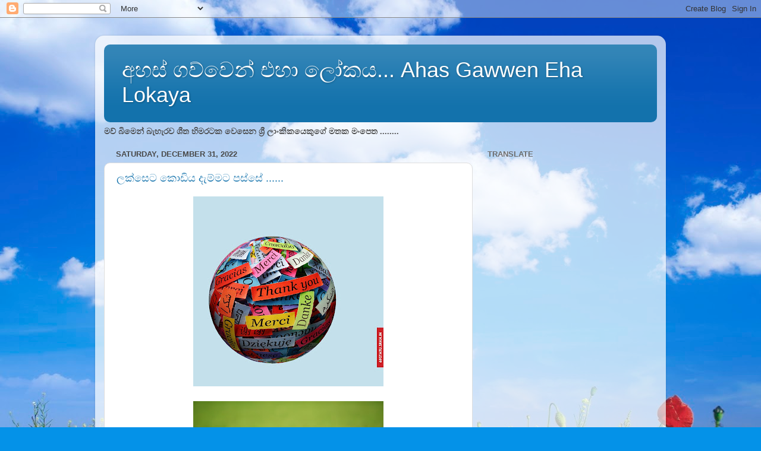

--- FILE ---
content_type: text/html; charset=UTF-8
request_url: https://ahasgawwenehalokaya.blogspot.com/2022/
body_size: 79143
content:
<!DOCTYPE html>
<html class='v2' dir='ltr' lang='en'>
<head>
<link href='https://www.blogger.com/static/v1/widgets/335934321-css_bundle_v2.css' rel='stylesheet' type='text/css'/>
<meta content='width=1100' name='viewport'/>
<meta content='text/html; charset=UTF-8' http-equiv='Content-Type'/>
<meta content='blogger' name='generator'/>
<link href='https://ahasgawwenehalokaya.blogspot.com/favicon.ico' rel='icon' type='image/x-icon'/>
<link href='http://ahasgawwenehalokaya.blogspot.com/2022/' rel='canonical'/>
<link rel="alternate" type="application/atom+xml" title="අහස&#3530; ගව&#3530;ව&#3545;න&#3530; එහ&#3535; ල&#3549;කය...                                  Ahas Gawwen Eha Lokaya - Atom" href="https://ahasgawwenehalokaya.blogspot.com/feeds/posts/default" />
<link rel="alternate" type="application/rss+xml" title="අහස&#3530; ගව&#3530;ව&#3545;න&#3530; එහ&#3535; ල&#3549;කය...                                  Ahas Gawwen Eha Lokaya - RSS" href="https://ahasgawwenehalokaya.blogspot.com/feeds/posts/default?alt=rss" />
<link rel="service.post" type="application/atom+xml" title="අහස&#3530; ගව&#3530;ව&#3545;න&#3530; එහ&#3535; ල&#3549;කය...                                  Ahas Gawwen Eha Lokaya - Atom" href="https://www.blogger.com/feeds/7541207985416384572/posts/default" />
<!--Can't find substitution for tag [blog.ieCssRetrofitLinks]-->
<meta content='http://ahasgawwenehalokaya.blogspot.com/2022/' property='og:url'/>
<meta content='අහස් ගව්වෙන් එහා ලෝකය...                                  Ahas Gawwen Eha Lokaya' property='og:title'/>
<meta content='' property='og:description'/>
<title>අහස&#3530; ගව&#3530;ව&#3545;න&#3530; එහ&#3535; ල&#3549;කය...                                  Ahas Gawwen Eha Lokaya: 2022</title>
<style id='page-skin-1' type='text/css'><!--
/*-----------------------------------------------
Blogger Template Style
Name:     Picture Window
Designer: Blogger
URL:      www.blogger.com
----------------------------------------------- */
/* Content
----------------------------------------------- */
body {
font: normal normal 15px Arial, Tahoma, Helvetica, FreeSans, sans-serif;
color: #494949;
background: #0492e8 url(//themes.googleusercontent.com/image?id=11e-okiHBWw8fu7E9sAkw6keYguPTg8paZ8mdTi2Ftl0snb-mF1q-ZysEF5qWsJNiGzWx) no-repeat fixed top center /* Credit: konradlew (http://www.istockphoto.com/file_closeup.php?id=1944045&platform=blogger) */;
}
html body .region-inner {
min-width: 0;
max-width: 100%;
width: auto;
}
.content-outer {
font-size: 90%;
}
a:link {
text-decoration:none;
color: #1372ac;
}
a:visited {
text-decoration:none;
color: #005e9c;
}
a:hover {
text-decoration:underline;
color: #1270d8;
}
.content-outer {
background: transparent url(https://resources.blogblog.com/blogblog/data/1kt/transparent/white80.png) repeat scroll top left;
-moz-border-radius: 15px;
-webkit-border-radius: 15px;
-goog-ms-border-radius: 15px;
border-radius: 15px;
-moz-box-shadow: 0 0 3px rgba(0, 0, 0, .15);
-webkit-box-shadow: 0 0 3px rgba(0, 0, 0, .15);
-goog-ms-box-shadow: 0 0 3px rgba(0, 0, 0, .15);
box-shadow: 0 0 3px rgba(0, 0, 0, .15);
margin: 30px auto;
}
.content-inner {
padding: 15px;
}
/* Header
----------------------------------------------- */
.header-outer {
background: #1372ac url(https://resources.blogblog.com/blogblog/data/1kt/transparent/header_gradient_shade.png) repeat-x scroll top left;
_background-image: none;
color: #ffffff;
-moz-border-radius: 10px;
-webkit-border-radius: 10px;
-goog-ms-border-radius: 10px;
border-radius: 10px;
}
.Header img, .Header #header-inner {
-moz-border-radius: 10px;
-webkit-border-radius: 10px;
-goog-ms-border-radius: 10px;
border-radius: 10px;
}
.header-inner .Header .titlewrapper,
.header-inner .Header .descriptionwrapper {
padding-left: 30px;
padding-right: 30px;
}
.Header h1 {
font: normal normal 36px Arial, Tahoma, Helvetica, FreeSans, sans-serif;
text-shadow: 1px 1px 3px rgba(0, 0, 0, 0.3);
}
.Header h1 a {
color: #ffffff;
}
.Header .description {
font-size: 130%;
}
/* Tabs
----------------------------------------------- */
.tabs-inner {
margin: .5em 0 0;
padding: 0;
}
.tabs-inner .section {
margin: 0;
}
.tabs-inner .widget ul {
padding: 0;
background: #f6f6f6 url(https://resources.blogblog.com/blogblog/data/1kt/transparent/tabs_gradient_shade.png) repeat scroll bottom;
-moz-border-radius: 10px;
-webkit-border-radius: 10px;
-goog-ms-border-radius: 10px;
border-radius: 10px;
}
.tabs-inner .widget li {
border: none;
}
.tabs-inner .widget li a {
display: inline-block;
padding: .5em 1em;
margin-right: 0;
color: #1372ac;
font: normal normal 15px Arial, Tahoma, Helvetica, FreeSans, sans-serif;
-moz-border-radius: 0 0 0 0;
-webkit-border-top-left-radius: 0;
-webkit-border-top-right-radius: 0;
-goog-ms-border-radius: 0 0 0 0;
border-radius: 0 0 0 0;
background: transparent none no-repeat scroll top left;
border-right: 1px solid #cecece;
}
.tabs-inner .widget li:first-child a {
padding-left: 1.25em;
-moz-border-radius-topleft: 10px;
-moz-border-radius-bottomleft: 10px;
-webkit-border-top-left-radius: 10px;
-webkit-border-bottom-left-radius: 10px;
-goog-ms-border-top-left-radius: 10px;
-goog-ms-border-bottom-left-radius: 10px;
border-top-left-radius: 10px;
border-bottom-left-radius: 10px;
}
.tabs-inner .widget li.selected a,
.tabs-inner .widget li a:hover {
position: relative;
z-index: 1;
background: #ffffff url(https://resources.blogblog.com/blogblog/data/1kt/transparent/tabs_gradient_shade.png) repeat scroll bottom;
color: #000000;
-moz-box-shadow: 0 0 0 rgba(0, 0, 0, .15);
-webkit-box-shadow: 0 0 0 rgba(0, 0, 0, .15);
-goog-ms-box-shadow: 0 0 0 rgba(0, 0, 0, .15);
box-shadow: 0 0 0 rgba(0, 0, 0, .15);
}
/* Headings
----------------------------------------------- */
h2 {
font: bold normal 13px Arial, Tahoma, Helvetica, FreeSans, sans-serif;
text-transform: uppercase;
color: #6e6e6e;
margin: .5em 0;
}
/* Main
----------------------------------------------- */
.main-outer {
background: transparent none repeat scroll top center;
-moz-border-radius: 0 0 0 0;
-webkit-border-top-left-radius: 0;
-webkit-border-top-right-radius: 0;
-webkit-border-bottom-left-radius: 0;
-webkit-border-bottom-right-radius: 0;
-goog-ms-border-radius: 0 0 0 0;
border-radius: 0 0 0 0;
-moz-box-shadow: 0 0 0 rgba(0, 0, 0, .15);
-webkit-box-shadow: 0 0 0 rgba(0, 0, 0, .15);
-goog-ms-box-shadow: 0 0 0 rgba(0, 0, 0, .15);
box-shadow: 0 0 0 rgba(0, 0, 0, .15);
}
.main-inner {
padding: 15px 5px 20px;
}
.main-inner .column-center-inner {
padding: 0 0;
}
.main-inner .column-left-inner {
padding-left: 0;
}
.main-inner .column-right-inner {
padding-right: 0;
}
/* Posts
----------------------------------------------- */
h3.post-title {
margin: 0;
font: normal normal 18px Arial, Tahoma, Helvetica, FreeSans, sans-serif;
}
.comments h4 {
margin: 1em 0 0;
font: normal normal 18px Arial, Tahoma, Helvetica, FreeSans, sans-serif;
}
.date-header span {
color: #494949;
}
.post-outer {
background-color: #ffffff;
border: solid 1px #dedede;
-moz-border-radius: 10px;
-webkit-border-radius: 10px;
border-radius: 10px;
-goog-ms-border-radius: 10px;
padding: 15px 20px;
margin: 0 -20px 20px;
}
.post-body {
line-height: 1.4;
font-size: 110%;
position: relative;
}
.post-header {
margin: 0 0 1.5em;
color: #9c9c9c;
line-height: 1.6;
}
.post-footer {
margin: .5em 0 0;
color: #9c9c9c;
line-height: 1.6;
}
#blog-pager {
font-size: 140%
}
#comments .comment-author {
padding-top: 1.5em;
border-top: dashed 1px #ccc;
border-top: dashed 1px rgba(128, 128, 128, .5);
background-position: 0 1.5em;
}
#comments .comment-author:first-child {
padding-top: 0;
border-top: none;
}
.avatar-image-container {
margin: .2em 0 0;
}
/* Comments
----------------------------------------------- */
.comments .comments-content .icon.blog-author {
background-repeat: no-repeat;
background-image: url([data-uri]);
}
.comments .comments-content .loadmore a {
border-top: 1px solid #1270d8;
border-bottom: 1px solid #1270d8;
}
.comments .continue {
border-top: 2px solid #1270d8;
}
/* Widgets
----------------------------------------------- */
.widget ul, .widget #ArchiveList ul.flat {
padding: 0;
list-style: none;
}
.widget ul li, .widget #ArchiveList ul.flat li {
border-top: dashed 1px #ccc;
border-top: dashed 1px rgba(128, 128, 128, .5);
}
.widget ul li:first-child, .widget #ArchiveList ul.flat li:first-child {
border-top: none;
}
.widget .post-body ul {
list-style: disc;
}
.widget .post-body ul li {
border: none;
}
/* Footer
----------------------------------------------- */
.footer-outer {
color:#efefef;
background: transparent url(https://resources.blogblog.com/blogblog/data/1kt/transparent/black50.png) repeat scroll top left;
-moz-border-radius: 10px 10px 10px 10px;
-webkit-border-top-left-radius: 10px;
-webkit-border-top-right-radius: 10px;
-webkit-border-bottom-left-radius: 10px;
-webkit-border-bottom-right-radius: 10px;
-goog-ms-border-radius: 10px 10px 10px 10px;
border-radius: 10px 10px 10px 10px;
-moz-box-shadow: 0 0 0 rgba(0, 0, 0, .15);
-webkit-box-shadow: 0 0 0 rgba(0, 0, 0, .15);
-goog-ms-box-shadow: 0 0 0 rgba(0, 0, 0, .15);
box-shadow: 0 0 0 rgba(0, 0, 0, .15);
}
.footer-inner {
padding: 10px 5px 20px;
}
.footer-outer a {
color: #e7e0ff;
}
.footer-outer a:visited {
color: #a99ccd;
}
.footer-outer a:hover {
color: #ffffff;
}
.footer-outer .widget h2 {
color: #bdbdbd;
}
/* Mobile
----------------------------------------------- */
html body.mobile {
height: auto;
}
html body.mobile {
min-height: 480px;
background-size: 100% auto;
}
.mobile .body-fauxcolumn-outer {
background: transparent none repeat scroll top left;
}
html .mobile .mobile-date-outer, html .mobile .blog-pager {
border-bottom: none;
background: transparent none repeat scroll top center;
margin-bottom: 10px;
}
.mobile .date-outer {
background: transparent none repeat scroll top center;
}
.mobile .header-outer, .mobile .main-outer,
.mobile .post-outer, .mobile .footer-outer {
-moz-border-radius: 0;
-webkit-border-radius: 0;
-goog-ms-border-radius: 0;
border-radius: 0;
}
.mobile .content-outer,
.mobile .main-outer,
.mobile .post-outer {
background: inherit;
border: none;
}
.mobile .content-outer {
font-size: 100%;
}
.mobile-link-button {
background-color: #1372ac;
}
.mobile-link-button a:link, .mobile-link-button a:visited {
color: #ffffff;
}
.mobile-index-contents {
color: #494949;
}
.mobile .tabs-inner .PageList .widget-content {
background: #ffffff url(https://resources.blogblog.com/blogblog/data/1kt/transparent/tabs_gradient_shade.png) repeat scroll bottom;
color: #000000;
}
.mobile .tabs-inner .PageList .widget-content .pagelist-arrow {
border-left: 1px solid #cecece;
}

--></style>
<style id='template-skin-1' type='text/css'><!--
body {
min-width: 960px;
}
.content-outer, .content-fauxcolumn-outer, .region-inner {
min-width: 960px;
max-width: 960px;
_width: 960px;
}
.main-inner .columns {
padding-left: 0;
padding-right: 310px;
}
.main-inner .fauxcolumn-center-outer {
left: 0;
right: 310px;
/* IE6 does not respect left and right together */
_width: expression(this.parentNode.offsetWidth -
parseInt("0") -
parseInt("310px") + 'px');
}
.main-inner .fauxcolumn-left-outer {
width: 0;
}
.main-inner .fauxcolumn-right-outer {
width: 310px;
}
.main-inner .column-left-outer {
width: 0;
right: 100%;
margin-left: -0;
}
.main-inner .column-right-outer {
width: 310px;
margin-right: -310px;
}
#layout {
min-width: 0;
}
#layout .content-outer {
min-width: 0;
width: 800px;
}
#layout .region-inner {
min-width: 0;
width: auto;
}
body#layout div.add_widget {
padding: 8px;
}
body#layout div.add_widget a {
margin-left: 32px;
}
--></style>
<style>
    body {background-image:url(\/\/themes.googleusercontent.com\/image?id=11e-okiHBWw8fu7E9sAkw6keYguPTg8paZ8mdTi2Ftl0snb-mF1q-ZysEF5qWsJNiGzWx);}
    
@media (max-width: 200px) { body {background-image:url(\/\/themes.googleusercontent.com\/image?id=11e-okiHBWw8fu7E9sAkw6keYguPTg8paZ8mdTi2Ftl0snb-mF1q-ZysEF5qWsJNiGzWx&options=w200);}}
@media (max-width: 400px) and (min-width: 201px) { body {background-image:url(\/\/themes.googleusercontent.com\/image?id=11e-okiHBWw8fu7E9sAkw6keYguPTg8paZ8mdTi2Ftl0snb-mF1q-ZysEF5qWsJNiGzWx&options=w400);}}
@media (max-width: 800px) and (min-width: 401px) { body {background-image:url(\/\/themes.googleusercontent.com\/image?id=11e-okiHBWw8fu7E9sAkw6keYguPTg8paZ8mdTi2Ftl0snb-mF1q-ZysEF5qWsJNiGzWx&options=w800);}}
@media (max-width: 1200px) and (min-width: 801px) { body {background-image:url(\/\/themes.googleusercontent.com\/image?id=11e-okiHBWw8fu7E9sAkw6keYguPTg8paZ8mdTi2Ftl0snb-mF1q-ZysEF5qWsJNiGzWx&options=w1200);}}
/* Last tag covers anything over one higher than the previous max-size cap. */
@media (min-width: 1201px) { body {background-image:url(\/\/themes.googleusercontent.com\/image?id=11e-okiHBWw8fu7E9sAkw6keYguPTg8paZ8mdTi2Ftl0snb-mF1q-ZysEF5qWsJNiGzWx&options=w1600);}}
  </style>
<link href='https://www.blogger.com/dyn-css/authorization.css?targetBlogID=7541207985416384572&amp;zx=d2d027e3-5c58-4564-be6b-20a4083e839b' media='none' onload='if(media!=&#39;all&#39;)media=&#39;all&#39;' rel='stylesheet'/><noscript><link href='https://www.blogger.com/dyn-css/authorization.css?targetBlogID=7541207985416384572&amp;zx=d2d027e3-5c58-4564-be6b-20a4083e839b' rel='stylesheet'/></noscript>
<meta name='google-adsense-platform-account' content='ca-host-pub-1556223355139109'/>
<meta name='google-adsense-platform-domain' content='blogspot.com'/>

<!-- data-ad-client=ca-pub-6357707981040201 -->

</head>
<body class='loading variant-shade'>
<div class='navbar section' id='navbar' name='Navbar'><div class='widget Navbar' data-version='1' id='Navbar1'><script type="text/javascript">
    function setAttributeOnload(object, attribute, val) {
      if(window.addEventListener) {
        window.addEventListener('load',
          function(){ object[attribute] = val; }, false);
      } else {
        window.attachEvent('onload', function(){ object[attribute] = val; });
      }
    }
  </script>
<div id="navbar-iframe-container"></div>
<script type="text/javascript" src="https://apis.google.com/js/platform.js"></script>
<script type="text/javascript">
      gapi.load("gapi.iframes:gapi.iframes.style.bubble", function() {
        if (gapi.iframes && gapi.iframes.getContext) {
          gapi.iframes.getContext().openChild({
              url: 'https://www.blogger.com/navbar/7541207985416384572?origin\x3dhttps://ahasgawwenehalokaya.blogspot.com',
              where: document.getElementById("navbar-iframe-container"),
              id: "navbar-iframe"
          });
        }
      });
    </script><script type="text/javascript">
(function() {
var script = document.createElement('script');
script.type = 'text/javascript';
script.src = '//pagead2.googlesyndication.com/pagead/js/google_top_exp.js';
var head = document.getElementsByTagName('head')[0];
if (head) {
head.appendChild(script);
}})();
</script>
</div></div>
<div class='body-fauxcolumns'>
<div class='fauxcolumn-outer body-fauxcolumn-outer'>
<div class='cap-top'>
<div class='cap-left'></div>
<div class='cap-right'></div>
</div>
<div class='fauxborder-left'>
<div class='fauxborder-right'></div>
<div class='fauxcolumn-inner'>
</div>
</div>
<div class='cap-bottom'>
<div class='cap-left'></div>
<div class='cap-right'></div>
</div>
</div>
</div>
<div class='content'>
<div class='content-fauxcolumns'>
<div class='fauxcolumn-outer content-fauxcolumn-outer'>
<div class='cap-top'>
<div class='cap-left'></div>
<div class='cap-right'></div>
</div>
<div class='fauxborder-left'>
<div class='fauxborder-right'></div>
<div class='fauxcolumn-inner'>
</div>
</div>
<div class='cap-bottom'>
<div class='cap-left'></div>
<div class='cap-right'></div>
</div>
</div>
</div>
<div class='content-outer'>
<div class='content-cap-top cap-top'>
<div class='cap-left'></div>
<div class='cap-right'></div>
</div>
<div class='fauxborder-left content-fauxborder-left'>
<div class='fauxborder-right content-fauxborder-right'></div>
<div class='content-inner'>
<header>
<div class='header-outer'>
<div class='header-cap-top cap-top'>
<div class='cap-left'></div>
<div class='cap-right'></div>
</div>
<div class='fauxborder-left header-fauxborder-left'>
<div class='fauxborder-right header-fauxborder-right'></div>
<div class='region-inner header-inner'>
<div class='header section' id='header' name='Header'><div class='widget Header' data-version='1' id='Header1'>
<div id='header-inner'>
<div class='titlewrapper'>
<h1 class='title'>
<a href='https://ahasgawwenehalokaya.blogspot.com/'>
අහස&#3530; ගව&#3530;ව&#3545;න&#3530; එහ&#3535; ල&#3549;කය...                                  Ahas Gawwen Eha Lokaya
</a>
</h1>
</div>
<div class='descriptionwrapper'>
<p class='description'><span>
</span></p>
</div>
</div>
</div></div>
</div>
</div>
<div class='header-cap-bottom cap-bottom'>
<div class='cap-left'></div>
<div class='cap-right'></div>
</div>
</div>
</header>
<div class='tabs-outer'>
<div class='tabs-cap-top cap-top'>
<div class='cap-left'></div>
<div class='cap-right'></div>
</div>
<div class='fauxborder-left tabs-fauxborder-left'>
<div class='fauxborder-right tabs-fauxborder-right'></div>
<div class='region-inner tabs-inner'>
<div class='tabs section' id='crosscol' name='Cross-Column'><div class='widget Text' data-version='1' id='Text1'>
<div class='widget-content'>
<span style="font-family:&quot;;"><b>මව&#3530; බ&#3538;ම&#3545;න&#3530; බ&#3536;හ&#3536;රව ශ&#3539;ත හ&#3538;මරටක ව&#3545;ස&#3545;න ශ&#3530;&#8205;ර&#3539; ල&#3535;&#3458;ක&#3538;කය&#3545;ක&#3540;ග&#3546; මතක ම&#3458;ප&#3545;ත ........</b></span>
</div>
<div class='clear'></div>
</div></div>
<div class='tabs no-items section' id='crosscol-overflow' name='Cross-Column 2'></div>
</div>
</div>
<div class='tabs-cap-bottom cap-bottom'>
<div class='cap-left'></div>
<div class='cap-right'></div>
</div>
</div>
<div class='main-outer'>
<div class='main-cap-top cap-top'>
<div class='cap-left'></div>
<div class='cap-right'></div>
</div>
<div class='fauxborder-left main-fauxborder-left'>
<div class='fauxborder-right main-fauxborder-right'></div>
<div class='region-inner main-inner'>
<div class='columns fauxcolumns'>
<div class='fauxcolumn-outer fauxcolumn-center-outer'>
<div class='cap-top'>
<div class='cap-left'></div>
<div class='cap-right'></div>
</div>
<div class='fauxborder-left'>
<div class='fauxborder-right'></div>
<div class='fauxcolumn-inner'>
</div>
</div>
<div class='cap-bottom'>
<div class='cap-left'></div>
<div class='cap-right'></div>
</div>
</div>
<div class='fauxcolumn-outer fauxcolumn-left-outer'>
<div class='cap-top'>
<div class='cap-left'></div>
<div class='cap-right'></div>
</div>
<div class='fauxborder-left'>
<div class='fauxborder-right'></div>
<div class='fauxcolumn-inner'>
</div>
</div>
<div class='cap-bottom'>
<div class='cap-left'></div>
<div class='cap-right'></div>
</div>
</div>
<div class='fauxcolumn-outer fauxcolumn-right-outer'>
<div class='cap-top'>
<div class='cap-left'></div>
<div class='cap-right'></div>
</div>
<div class='fauxborder-left'>
<div class='fauxborder-right'></div>
<div class='fauxcolumn-inner'>
</div>
</div>
<div class='cap-bottom'>
<div class='cap-left'></div>
<div class='cap-right'></div>
</div>
</div>
<!-- corrects IE6 width calculation -->
<div class='columns-inner'>
<div class='column-center-outer'>
<div class='column-center-inner'>
<div class='main section' id='main' name='Main'><div class='widget Blog' data-version='1' id='Blog1'>
<div class='blog-posts hfeed'>

          <div class="date-outer">
        
<h2 class='date-header'><span>Saturday, December 31, 2022</span></h2>

          <div class="date-posts">
        
<div class='post-outer'>
<div class='post hentry uncustomized-post-template' itemprop='blogPost' itemscope='itemscope' itemtype='http://schema.org/BlogPosting'>
<meta content='https://blogger.googleusercontent.com/img/b/R29vZ2xl/AVvXsEh5kYVyFIXmGd78LjQOiJOLVDQKFSsGGbwCK1fXj1ilhWx2jlGoB7QboyfeA0auLgbqE7Rfsk6VpgTL3-5-Pkge06wq8BKDP-2ZmDcpqIZXITjUVXwnkaoHi-BAcaxy0dG6EBcjIl4B6MtL1O62NtSRUleHmj6J_Lg6JOZmRo_CVZFNlEUBdK9x08EY/s320/b80d9fc49631e3e4cf8855193d0f9c78.jpg' itemprop='image_url'/>
<meta content='7541207985416384572' itemprop='blogId'/>
<meta content='7301149213057228240' itemprop='postId'/>
<a name='7301149213057228240'></a>
<h3 class='post-title entry-title' itemprop='name'>
<a href='https://ahasgawwenehalokaya.blogspot.com/2022/12/blog-post_31.html'>ලක&#3530;ස&#3545;ට ක&#3548;ඩ&#3538;ය ද&#3536;ම&#3530;මට පස&#3530;ස&#3546; ......</a>
</h3>
<div class='post-header'>
<div class='post-header-line-1'></div>
</div>
<div class='post-body entry-content' id='post-body-7301149213057228240' itemprop='description articleBody'>
<div class="separator" style="clear: both; text-align: center;"><a href="https://blogger.googleusercontent.com/img/b/R29vZ2xl/AVvXsEh5kYVyFIXmGd78LjQOiJOLVDQKFSsGGbwCK1fXj1ilhWx2jlGoB7QboyfeA0auLgbqE7Rfsk6VpgTL3-5-Pkge06wq8BKDP-2ZmDcpqIZXITjUVXwnkaoHi-BAcaxy0dG6EBcjIl4B6MtL1O62NtSRUleHmj6J_Lg6JOZmRo_CVZFNlEUBdK9x08EY/s2160/b80d9fc49631e3e4cf8855193d0f9c78.jpg" style="margin-left: 1em; margin-right: 1em;"><img border="0" data-original-height="2160" data-original-width="2160" height="320" src="https://blogger.googleusercontent.com/img/b/R29vZ2xl/AVvXsEh5kYVyFIXmGd78LjQOiJOLVDQKFSsGGbwCK1fXj1ilhWx2jlGoB7QboyfeA0auLgbqE7Rfsk6VpgTL3-5-Pkge06wq8BKDP-2ZmDcpqIZXITjUVXwnkaoHi-BAcaxy0dG6EBcjIl4B6MtL1O62NtSRUleHmj6J_Lg6JOZmRo_CVZFNlEUBdK9x08EY/s320/b80d9fc49631e3e4cf8855193d0f9c78.jpg" width="320" /></a></div><br /><div class="separator" style="clear: both; text-align: center;"><a href="https://blogger.googleusercontent.com/img/b/R29vZ2xl/AVvXsEh8x9yr_o_8OZOwRkO0QeTNSa5fOMvzza5ha6HhOxsx4OaWYmX0dsOAZVLswWbwMhpKq7jy3ABovhBOkkc8UtlG1KihcknwW1c6TGbuzu2gXNx9-dNxFXHKJGHiANQ743knVA80-ApQnS5w58fhqUHbXbROpFm7hYGIpq5zLG5nR3OkHVzTwbKmlMrT/s635/crop635w_summer-reading-tips-for-high-school-students.jpg" style="margin-left: 1em; margin-right: 1em;"><img border="0" data-original-height="422" data-original-width="635" height="213" src="https://blogger.googleusercontent.com/img/b/R29vZ2xl/AVvXsEh8x9yr_o_8OZOwRkO0QeTNSa5fOMvzza5ha6HhOxsx4OaWYmX0dsOAZVLswWbwMhpKq7jy3ABovhBOkkc8UtlG1KihcknwW1c6TGbuzu2gXNx9-dNxFXHKJGHiANQ743knVA80-ApQnS5w58fhqUHbXbROpFm7hYGIpq5zLG5nR3OkHVzTwbKmlMrT/s320/crop635w_summer-reading-tips-for-high-school-students.jpg" width="320" /></a></div><br /><p>2022 ද&#3545;ස&#3536;ම&#3530;බර&#3530; 14 ව&#3536;න&#3538;ද&#3535; අහස&#3530; ගව&#3530;ව&#3545;න&#3530; එහ&#3535; ල&#3549;කය බ&#3530;ල&#3548;ග&#3530; අඩව&#3538;ය&#3546; ප&#3538;ට&#3540; ක&#3538;ය&#3536;ව&#3539;ම&#3530; ගණන 100,000 ( ලක&#3530;ෂය ) පස&#3540;කර&#3535;. ගණන&#3538;න&#3530; න&#3548;ව ග&#3540;ණය&#3545;න&#3530; යන&#3530;න මම තරය&#3546; අදහන ද&#3545;යක&#3530; ව&#3540;ණත&#3530; ඒ ද&#3538;ර&#3538;ය ස&#3538;&#3458;හල බ&#3530;ල&#3548;ග&#3530; කර&#3540;ව&#3545;ක&#3530; ව&#3538;ද&#3538;හට මට තව ඉද&#3538;ර&#3538; ගමනකට ප&#3535;ර ක&#3538;යනව&#3535;.&nbsp;</p><div class="separator" style="clear: both; text-align: center;"><a href="https://blogger.googleusercontent.com/img/b/R29vZ2xl/AVvXsEiRRycLdvP2hEsTAPRyskKbThjpdN0pJzGxqJB-PNg1eOZ_4Gg1CH1ZqE_w-u-f3n6rPOJw16ri_pUdpWwvO44RSc9co0O0RwFDaKR6ubzQJf4hhQNkyCeqr8lgbtlk5-xgTRSpbilW13KtKSrUEJc-SVdB1-OhClV9i6D7slvkluVk11A8rR5t4ax4/s650/hand_blank.jpg" imageanchor="1" style="margin-left: 1em; margin-right: 1em;"><img border="0" data-original-height="400" data-original-width="650" height="197" src="https://blogger.googleusercontent.com/img/b/R29vZ2xl/AVvXsEiRRycLdvP2hEsTAPRyskKbThjpdN0pJzGxqJB-PNg1eOZ_4Gg1CH1ZqE_w-u-f3n6rPOJw16ri_pUdpWwvO44RSc9co0O0RwFDaKR6ubzQJf4hhQNkyCeqr8lgbtlk5-xgTRSpbilW13KtKSrUEJc-SVdB1-OhClV9i6D7slvkluVk11A8rR5t4ax4/s320/hand_blank.jpg" width="320" /></a></div><p></p><div class="separator" style="clear: both; text-align: center;"><br /></div><p>&nbsp;<b>බ&#3530;ල&#3548;ග&#3530; එකක&#3530; ල&#3538;යන&#3530;න හ&#3538;ත&#3540;ණ&#3540; හ&#3536;ට&#3538;.</b></p><p>ස&#3538;&#3458;හල බ&#3530;ල&#3548;ග&#3530; එකක&#3530; ල&#3538;යන&#3530;න මට හ&#3538;ත&#3540;න&#3545; අහම&#3530;බ&#3545;න&#3530;. 2017 න&#3548;ව&#3536;ම&#3530;බර&#3530; ම&#3535;ස&#3545; සවන අන&#3530;තර&#3530;ජ&#3535;ල ර&#3546;ඩ&#3538;ය&#3549;ව පටන&#3530; ගන&#3530;න ස&#3540;ද&#3535;නම&#3530; ව&#3545;නක&#3548;ට ප&#3530;&#8205;රව&#3539;ණ ග&#3540;වන&#3530; ව&#3538;ද&#3540;ල&#3538; ම&#3535;ධ&#3530;&#8205;යව&#3546;ද&#3539; වසන&#3530;ත ල&#3458;ක&#3535;ත&#3538;ලකයන&#3530; මට ව&#3536;ඩසටහනක&#3530; කරන&#3530;න ආර&#3535;ධන&#3535; කල&#3535;. මග&#3546; අදහස ව&#3540;න&#3546; ර&#3546;ඩ&#3538;ය&#3549; ක&#3545;ට&#3538;කථ&#3535; ම&#3535;ල&#3535;වක&#3530; කරන&#3530;න. ස&#3538;&#3458;හල ප&#3548;ත&#3530; න&#3536;ත&#3538;, ස&#3538;&#3458;හල පත&#3530;තර න&#3536;ත&#3538; ම&#3546; රට&#3546;ද&#3539; ව&#3536;ඩ&#3546;ට ක&#3545;ට&#3538;කථ&#3535; හ&#3548;යන එක ල&#3546;ස&#3538; ව&#3540;න&#3546; න&#3536;හ&#3536;. බ&#3542;න&#3530;ද&#3538; වල&#3538;න&#3530; කථ&#3535; ක&#3539;පයක&#3530; ත&#3549;ර&#3535;ගත&#3530;ත&#3535;. න&#3538;ර&#3530;ම&#3535;ණ ශ&#3538;ල&#3530;ප&#3539;න&#3530;ග&#3545;න&#3530; අවසරය ගත&#3530;ත&#3535;. එහ&#3545;ම ක&#3538;යවද&#3530;ද&#3539; බස&#3530;ස&#3539;ග&#3546; නව&#3535;ත&#3536;න වග&#3546;ම පර&#3538;වර&#3530;තන ක&#3538;යන බ&#3530;ල&#3548;ග&#3530; අඩව&#3538; මග&#3546; ඇස ග&#3536;ට&#3540;ණ&#3535;. ඔව&#3540;න&#3530;ග&#3546; ද&#3538;ග&#3540; හරහ&#3535;&nbsp;තවත&#3530; ස&#3538;&#3458;හල බ&#3530;ල&#3548;ග&#3530; අඩව&#3538; වලට ප&#3538;ව&#3538;ස&#3540;න&#3540; මට බ&#3548;හ&#3549; සටහන&#3530; ක&#3538;යවන&#3530;නට ල&#3536;බ&#3540;න&#3535; . ඉන&#3530; මග&#3546; හ&#3538;තගත&#3530; කථ&#3535; ර&#3546;ඩ&#3538;ය&#3549; ම&#3535;ධ&#3530;&#8205;යයට භ&#3535;ව&#3538;ත&#3535; ක&#3538;ර&#3539;මට අවසර ඉල&#3530;ල&#3535; ව&#3538;ද&#3530;ය&#3540;ත&#3530; ත&#3536;ප&#3537;ල&#3545;න&#3530; ය&#3536;ව&#3542; අවසරයන&#3530;ග&#3545;න&#3530; ඔව&#3540;න&#3530;ග&#3546; කථ&#3535; භ&#3535;ව&#3538;තයට අවසර ල&#3536;බ&#3540;න&#3546; බස&#3530;ස&#3538;ග&#3546; නව&#3535;ත&#3536;න, ත&#3538;ලක ස&#3538;ත, හ&#3536;ලප කඩ&#3546; , පර&#3538;වර&#3530;තන, මග&#3546; ල&#3549;කය , කට&#3530;ටක&#3535;ඩ&#3540;ව, ස&#3538;ර&#3535; ග&#3546; ක&#3535;මර&#3546; , ස&#3548;ද&#3540;ර&#3540; ස&#3538;ත , Tansylvania, Hot chocolate days&nbsp; ක&#3538;යන බ&#3530;ල&#3548;ග&#3530; අඩව&#3538;වල&#3538;න&#3530; .&nbsp;</p><p>ම&#3546; ද&#3538;ග&#3540;ව&#3545;න&#3530; ද&#3538;න න&#3536;ත&#3538; ද&#3538;නප&#3548;ත ර&#3546;ඩ&#3538;ය&#3549; ක&#3545;ට&#3538;කථ&#3535; ව&#3536;ඩසටහන&#3530; 50 ග&#3536;න ද&#3536;න ගන&#3530;න ප&#3540;ළ&#3540;වන&#3530;. http://ahasgawwenehalokaya.blogspot.com/2022/05/blog-post_94.html</p><p>හ&#3536;බ&#3536;ය&#3538; ඒ ක&#3538;ය&#3536;ව&#3539;ම&#3530; හරහ&#3535; මටත&#3530; බ&#3530;ල&#3548;ග&#3530; එකක&#3530; ල&#3538;යන&#3530;න ආස&#3535;ව ඇත&#3538;ව&#3540;ණ&#3535;.&nbsp;ය&#3542; ට&#3538;ය&#3540;බ&#3530; එක&#3545;න&#3530; බලල&#3535;, අන&#3530;තර&#3530;ජ&#3535;ලය&#3545;න&#3530; ව&#3538;ස&#3530;තර ක&#3538;යවල&#3535; බ&#3530;ල&#3548;ග&#3530; එකක&#3530; අටවග&#3545;න හ&#3535; හ&#3535; ප&#3540;ර&#3535; ක&#3538;යල ම&#3540;ල&#3538;න&#3530;ම සටහනක&#3530; ල&#3538;ව&#3530;ව&#3545; 2018 ජ&#3540;න&#3538; 2 ව&#3536;න&#3538;ද&#3535;. ඊට පස&#3530;ස&#3545; බ&#3530;ල&#3548;ග&#3530; එක න&#3538;ර&#3530;ම&#3535;ණ&#3535;ත&#3530;මක වග&#3546;ම ස&#3458;ව&#3538;ධ&#3535;න&#3535;ත&#3530;මක ව&#3538;ද&#3538;හට ඉද&#3538;ර&#3538;පත&#3530; කරන&#3530;න&#3546; ක&#3548;හ&#3548;මද ක&#3538;යල ඉග&#3545;න ගන&#3538;ම&#3538;න&#3530; ම&#3546; ව&#3545;නක&#3548;ට සටහන&#3530; 286 ක&#3530; අන&#3530;තර&#3530;ජ&#3535;ලයට එකත&#3540; කරල&#3535; ත&#3538;ය&#3545;නව&#3535;.&nbsp; &nbsp;&nbsp;</p><p><a href="https://blogger.googleusercontent.com/img/b/R29vZ2xl/AVvXsEjNFDzXFywklCTfn2vI9WI3s2N7LWavLQSOjUhOvIKv3kag-Q8CtP8ykLJ4jK2LZU3XFQkjfFIA4zRs5qnG14gncnWz_uWDoCOhubjigm3QTrD58wiehO2pWWsLSVZxYFREFhGm8PZoDk0IXJNKNGzpBxG_wO1A3FyQYJ46VsSOxjavCzWaKBfATYD2/s1000/1000_F_185872214_ThXDolgDSPDFNU7aIMkCDOSFpLeu3CjM.jpg" style="margin-left: 1em; margin-right: 1em; text-align: center;"><img border="0" data-original-height="1000" data-original-width="1000" height="320" src="https://blogger.googleusercontent.com/img/b/R29vZ2xl/AVvXsEjNFDzXFywklCTfn2vI9WI3s2N7LWavLQSOjUhOvIKv3kag-Q8CtP8ykLJ4jK2LZU3XFQkjfFIA4zRs5qnG14gncnWz_uWDoCOhubjigm3QTrD58wiehO2pWWsLSVZxYFREFhGm8PZoDk0IXJNKNGzpBxG_wO1A3FyQYJ46VsSOxjavCzWaKBfATYD2/s320/1000_F_185872214_ThXDolgDSPDFNU7aIMkCDOSFpLeu3CjM.jpg" width="320" /></a></p><p><b>අහස&#3530; ගව&#3530;ව&#3545;න&#3530; එහ&#3535; ල&#3549;කය අන&#3530;තර&#3530;ගතය ....</b></p><p>ද&#3546;ශප&#3535;ලන, ආගම&#3538;ක වග&#3546;ම ද&#3545;ප&#3536;ත&#3530;ත ක&#3536;ප&#3545;න කථ&#3535; වල&#3538;න&#3530; ත&#3548;ර මග&#3546; සටහන&#3530; ඇත&#3540;ල&#3545; කව&#3538;, ග&#3539;ත , ළම&#3535; ග&#3539;ත, ර&#3546;ඩ&#3538;ය&#3549; ව&#3536;ඩසටහන&#3530; , ර&#3542;පව&#3535;හ&#3538;න&#3539; ව&#3536;ඩසටහන&#3530;, ච&#3535;ර&#3538;ක&#3535; සටහන&#3530;, ක&#3536;නඩ&#3535;ව&#3546; ව&#3538;ව&#3538;ධ ත&#3548;රත&#3540;ර&#3540;,ම&#3535; රසව&#3538;ද&#3538; ච&#3538;ත&#3530;&#8205;රපට සහ ව&#3535;ර&#3530;ත&#3535; ව&#3536;ඩසටහන&#3530; ,&nbsp; ස&#3538;ත&#3540;ව&#3538;ල&#3538; වග&#3546;ම ව&#3538;ව&#3538;ධ ත&#3546;ම&#3535;වන&#3530; යටත&#3546; ල&#3538;ය&#3536;ව&#3540;ණ&#3540; මග&#3546;ම සටහන&#3530; ත&#3538;ය&#3545;නව&#3535;. ඒ හ&#3538;න&#3530;ද අහස ගව&#3530;ව&#3545;න&#3530; එහ&#3535; ල&#3549;කය හ&#3540;ද&#3545;ක&#3530; බ&#3530;ල&#3548;ග&#3530; සටහනකට එහ&#3535; ග&#3538;ය ම&#3540;ද&#3530;&#8205;ර&#3538;ත ම&#3535;ධ&#3530;&#8205;ය, ශ&#3530;&#8205;රව&#3530;&#8205;ය,ද&#3544;ශ&#3530;&#8205;ය ම&#3535;ධ&#3530;&#8205;යය එකට ක&#3536;ට&#3538;කල ව&#3538;න&#3530;දන අවක&#3535;ශයක&#3530; ව&#3538;ද&#3538;හට හද&#3540;න&#3530;වන&#3530;නය&#3538; මම ක&#3536;මත&#3538;.&nbsp;&nbsp;</p><p>ලන&#3530;ඩන&#3530; කව&#3538; සඟර&#3535;වට ම&#3535; ල&#3538;ය&#3542; කව&#3538; ඇත&#3540;ළ&#3540;ව න&#3538;දහස&#3546; ම&#3535; ල&#3538;ය&#3542; කව&#3538; ර&#3536;සක&#3530; ම&#3546; ප&#3538;ට&#3540; අතර&#3546; ත&#3538;ය&#3545;නව&#3535;. ම&#3546; වනව&#3538;ට ශ&#3530;&#8205;රව&#3530;&#8205;ය ම&#3535;ධ&#3530;&#8205;යය&#3545;න&#3530; න&#3538;ෂ&#3530;ප&#3535;දනය ව&#3542; ය&#3542; ට&#3538;ය&#3540;බ&#3530; අවක&#3535;ශය&#3546; ත&#3538;බ&#3545;න ම&#3535; ල&#3538;ය&#3542; ග&#3539;ත ක&#3538;හ&#3538;පයක&#3530; වග&#3546;ම 1990-1993 ක&#3535;ලය&#3546;ද&#3539; ප&#3535;ස&#3536;ල&#3530; ස&#3538;ස&#3540;ව&#3545;ක&#3540;ව ජ&#3535;ත&#3538;ක ර&#3542;පව&#3535;හ&#3538;න&#3538;ය&#3546; ළම&#3535; ග&#3539; සහ උද&#3535;ර ව&#3536;ඩසටහන&#3530; වලට ල&#3538;ය&#3542; ළම&#3535; ග&#3539; ක&#3538;හ&#3538;පයක&#3540;ත&#3530; ම&#3546; ප&#3538;ට&#3540; අතර&#3545; ත&#3538;ය&#3545;නව&#3535;.&nbsp;</p><p>ස&#3538;&#3458;හල බ&#3530;ල&#3548;ග&#3530; රචකය&#3538;න&#3530; ක&#3538;හ&#3538;ප ද&#3545;න&#3545;ක&#3540;ග&#3546; කථ&#3535; ඇත&#3540;ලත&#3530; "ද&#3538;න න&#3536;ත&#3538; ද&#3538;නප&#3548;ත" ර&#3546;ඩ&#3538;ය&#3549; ක&#3545;ට&#3538;කථ&#3535; 50 හ&#3546; කථ&#3535; ක&#3548;ටස&#3530; සහ ය&#3542; ට&#3538;ය&#3540;බ&#3530; ද&#3538;ග&#3540; ම&#3546; අතර ත&#3538;ය&#3545;නව&#3535;. ස&#3538;ස&#3538;ල&nbsp; සඟර&#3535;ව&#3546; සහ දසත ප&#3540;වත&#3530;පත&#3546; පලව&#3542; මග&#3546; ක&#3545;ට&#3538;කථ&#3535; ක&#3538;හ&#3538;පයක&#3530;, ය&#3535;ත&#3530;&#8205;ර&#3535; ප&#3540;වත&#3530;පත ව&#3545;න&#3540;ව&#3545;න&#3530; ල&#3538;ය&#3536;ව&#3540;ණ&#3540; ක&#3536;නඩ&#3535; උර&#3540;ම ල&#3538;ප&#3538; වග&#3546;ම ක&#3536;නඩ&#3535;ව&#3546;, ඇම&#3545;ර&#3538;ක&#3535;ව&#3546;, ය&#3540;ර&#3549;පය&#3546; රටවල&#3530; ක&#3538;හ&#3538;පයක ව&#3538;ව&#3538;ධ ප&#3530;&#8205;රද&#3546;ශවල ම&#3535; කල ස&#3458;ච&#3535;ර ඇස&#3540;ර&#3538;න&#3530; දසත ප&#3540;වත&#3530;පතට ල&#3538;යන ස&#3458;ච&#3535;රයක මතකය ල&#3538;ප&#3538; ම&#3535;ල&#3535;ව&#3546; ල&#3538;ප&#3538; බ&#3530;ල&#3548;ග&#3530; ගත කර ත&#3538;බ&#3545;න&#3530;න&#3546; ඔබටත&#3530; ඉඩක&#3530; ල&#3536;බ&#3540;ණ&#3548;ත&#3530; ඒ ත&#3536;න&#3530; බලන&#3530;න යන&#3530;නය&#3538;.&nbsp; &nbsp;</p><p>ර&#3542;පණ අන&#3530;තර&#3530;ජ&#3535;ල ර&#3542;පව&#3535;හ&#3538;න&#3538;ය ත&#3540;ල&#3538;න&#3530; කව&#3538;ය ග&#3536;න කරන අමය&#3540;ර&#3540; කව&#3538; රස , ග&#3539;ත රචන&#3535; ග&#3536;න කරන න&#3548;ම&#3536;ක&#3545;න ග&#3539; රස , ප&#3548;ත&#3530; ග&#3536;න කථ&#3535; කරන ප&#3548;ත&#3530; ප&#3538;ට&#3540; අතර&#3538;න&#3530;, ක&#3536;නඩ&#3535;ව&#3546; ච&#3535;ර&#3538;ක&#3535; ග&#3536;න කථ&#3535; කරන ගමනක මතකය වග&#3546;ම ව&#3538;ව&#3538;ධ ව&#3535;ර&#3530;ත&#3535; ව&#3536;ඩසටහන&#3530; සදහ&#3535; ද&#3538;ග&#3540; අහස&#3530; ගව&#3530;ව&#3545;න&#3530; එහ&#3535; ල&#3549;කය&#3546;ද&#3539; හ&#3548;ය&#3535;ගන&#3530;න ප&#3540;ළ&#3540;වන&#3530;.&nbsp; &nbsp;</p><p><a href="https://blogger.googleusercontent.com/img/b/R29vZ2xl/AVvXsEjfpCyeTBHa4UyOCgu4a9cjW5K3dMQ3eNgphPyxy7O3DepbwNdeFxwguH_OseFT8sgRkTpqAMTq07Bf6YfR_yc8zm6BUIb_TvZIIL2ySMJzA0sXX8wCVDoBYa_MX6fzoQ1fi3bdO48PYYfmVAJx3ei-ztl3Kdv6b9YNprUhyhgdkg1tqN3-hLwoATp8/s626/3d-render-thank-you-lettering-typographical-transparent-psd-file_460848-6761.webp" style="margin-left: 1em; margin-right: 1em; text-align: center;"><img border="0" data-original-height="437" data-original-width="626" height="223" src="https://blogger.googleusercontent.com/img/b/R29vZ2xl/AVvXsEjfpCyeTBHa4UyOCgu4a9cjW5K3dMQ3eNgphPyxy7O3DepbwNdeFxwguH_OseFT8sgRkTpqAMTq07Bf6YfR_yc8zm6BUIb_TvZIIL2ySMJzA0sXX8wCVDoBYa_MX6fzoQ1fi3bdO48PYYfmVAJx3ei-ztl3Kdv6b9YNprUhyhgdkg1tqN3-hLwoATp8/s320/3d-render-thank-you-lettering-typographical-transparent-psd-file_460848-6761.webp" width="320" /></a></p><p>&nbsp;<b>ස&#3530;ත&#3540;ත&#3538;ය&#3538; ....</b></p><p>මග&#3546; සටහන&#3530; ක&#3538;ය&#3536;ව&#3542; ඔබට , ප&#3530;&#8205;රත&#3538;ච&#3535;ර ල&#3538;ය&#3542; ස&#3536;මට , තමන&#3530;ග&#3546; බ&#3530;ල&#3548;ග&#3530; අඩව&#3538;වලට මග&#3546; බ&#3530;ල&#3548;ග&#3530; ද&#3538;ග&#3540;ව අම&#3540;ණ&#3535; සහය ද&#3536;ක&#3530;ව&#3542; ස&#3536;මට , ම&#3535;තලන&#3530;ග&#3546; ස&#3538;න&#3530;ඩ&#3538;ය, අටම&#3530;පහ&#3538;ය , ව&#3538;ගස, සඳකඩ පහන, ස&#3538;ත&#3540;ව&#3538;ල&#3538; ස&#3538;ත&#3530;තම, රටග&#3538;ය ඇත&#3530;ත&#3549; බ&#3530;ල&#3548;ග&#3530; ස&#3538;න&#3530;ඩ&#3538;ක&#3546;ටර&#3530; ම&#3545;හ&#3545;යවන න&#3538;ර&#3530;ම&#3535;ණ ශ&#3538;ල&#3530;ප&#3539;න&#3530;ට , අහස&#3530; ගව&#3530;ව&#3545;න&#3530; එහ&#3535; ල&#3549;කය ම&#3540;හ&#3540;ණ&#3540; ප&#3548;ත&#3546; ස&#3535;ම&#3535;ජ&#3538;කය&#3538;න&#3530;ට , අඩය&#3535;ලම ම&#3540;හ&#3540;ණ&#3540; ප&#3548;ත&#3546; ඇඩ&#3530;ම&#3538;න&#3530; වරය&#3535;ට, මග&#3546; න&#3538;ර&#3530;ම&#3535;ණ ජනගත කරන&#3530;නට ව&#3546;ද&#3538;ක&#3535;වන&#3530; තන&#3535; ද&#3545;න ලන&#3530;ඩන&#3530; කව&#3538;ය&#3546; ස&#3458;ස&#3530;ක&#3535;රක අන&#3540;ර හ&#3537;ග&#3548;ඩ, දසත ස&#3458;ස&#3530;ක&#3535;ර&#3538;ක&#3535; චමර&#3538; අබ&#3546;ස&#3538;&#3458;හ, ස&#3538;ස&#3538;ල ස&#3458;ස&#3530;ක&#3535;රක රස&#3538;ක ස&#3540;ර&#3538;යආරච&#3530;ච&#3538;, ර&#3542;පණ අන&#3530;තර&#3530;ජ&#3535;ල ර&#3542;පව&#3535;හ&#3538;න&#3538;ය&#3546; ව&#3538;ධ&#3535;යක න&#3538;ෂ&#3530;ප&#3535;දක ව&#3539;ර&#3535; ෆ&#3548;න&#3530;ස&#3546;ක&#3535;, සවන ග&#3540;වන&#3530; ව&#3538;ද&#3540;ල&#3538;ය&#3546; න&#3538;යම&#3540; වසන&#3530;ත ල&#3458;ක&#3535;ත&#3538;ලක යන අයට මග&#3546; අව&#3458;ක ආදර ස&#3530;ත&#3540;ත&#3538;ය හ&#3538;ම&#3538;ව&#3545;නව&#3535; .&nbsp; &nbsp;&nbsp;</p><p><a href="https://blogger.googleusercontent.com/img/b/R29vZ2xl/AVvXsEiGyLMzEMLE-W-xasf1jRSi7k9BFUvmKvawaWBt2aJa46lDnZ-2ASNtZoFMyfMXkBiDSdqkuP2LX-c5S13brHgNhs2qSjHh8veeq1i_2o18HmLoBNhNX8zhBkYoX_YazhH8nsfgt7KLun1XmQRYZ5EnRu3bYG-yKnHQbcR-CkNuHsIaVATrs1psfGr3/s1200/8995770_web1_171018-SNW-M-IndigoBooks.jpg" imageanchor="1" style="margin-left: 1em; margin-right: 1em; text-align: center;"><img border="0" data-original-height="800" data-original-width="1200" height="213" src="https://blogger.googleusercontent.com/img/b/R29vZ2xl/AVvXsEiGyLMzEMLE-W-xasf1jRSi7k9BFUvmKvawaWBt2aJa46lDnZ-2ASNtZoFMyfMXkBiDSdqkuP2LX-c5S13brHgNhs2qSjHh8veeq1i_2o18HmLoBNhNX8zhBkYoX_YazhH8nsfgt7KLun1XmQRYZ5EnRu3bYG-yKnHQbcR-CkNuHsIaVATrs1psfGr3/s320/8995770_web1_171018-SNW-M-IndigoBooks.jpg" width="320" /></a></p><p><b>2023 ද&#3539; ...</b></p><p></p><ul style="text-align: left;"><li>තවත&#3530; ව&#3545;නස&#3530; කව&#3538; ර&#3536;සක&#3530;&nbsp;</li><li>ය&#3540;ර&#3549;පය&#3546; සහ ක&#3536;නඩ&#3535;ව&#3546; තවත&#3530; ච&#3535;ර&#3538;ක&#3535; සටහන&#3530;&nbsp;</li><li>ර&#3546;ඩ&#3538;ය&#3549; කව&#3538; ප&#3536;ය , සවන කව&#3538; ම&#3538;ණ&#3538; ආර ය&#3542; ට&#3538;ය&#3540;බ&#3530; ද&#3538;ග&#3540;&nbsp;</li><li>ව&#3545;නස&#3530; ත&#3546;ම&#3535;වන&#3530;ග&#3545;න&#3530; ය&#3540;ත&#3530; ර&#3542;පව&#3535;හ&#3538;න&#3539; ව&#3536;ඩසටහන&#3530; ර&#3536;සක&#3530;&nbsp;</li></ul><p></p><p>එක&#3530;ක හ&#3536;ම ස&#3545;නස&#3540;ර&#3535;ද&#3535;වකම ව&#3545;නස&#3530; ද&#3545;යක&#3530; අරග&#3545;න එන&#3530;නම&#3530; .</p><p>ක&#3538;යවන ඔබටත&#3530; , ස&#3538;යළ&#3540; ස&#3538;&#3458;හල බ&#3530;ල&#3548;ග&#3530; රචක රච&#3538;ක&#3535;ව&#3538;න&#3530;ටත&#3530; න&#3538;ර&#3549;ග&#3539;මත&#3530;, ව&#3535;සන&#3535;වන&#3530;ත අළ&#3540;ත&#3530; අව&#3540;ර&#3540;ද&#3530;දක&#3530; ව&#3546;ව&#3535;.&nbsp; &nbsp;</p><p><a href="https://blogger.googleusercontent.com/img/b/R29vZ2xl/AVvXsEiyZUFpcoPjrhqVEt2PvWPgM-5JQ3FWKinN0iVoQBlLb-y8HzJhsCowQ3vfUf2lpzj-5MkBNObdOsL52rQ_IR2hu8e3B5Kzeg9oUm7_RVTaX_rsoWAdNO1WpT-RfesPony7CGo1WhGmz_GwbhDPPVB79dLayxogURo1Yk5u8cQFYI7lbP5oKevq5auC/s930/happy-new-year-fireworks-holiday-7569198-930x620.jpg" imageanchor="1" style="margin-left: 1em; margin-right: 1em; text-align: center;"><img border="0" data-original-height="620" data-original-width="930" height="213" src="https://blogger.googleusercontent.com/img/b/R29vZ2xl/AVvXsEiyZUFpcoPjrhqVEt2PvWPgM-5JQ3FWKinN0iVoQBlLb-y8HzJhsCowQ3vfUf2lpzj-5MkBNObdOsL52rQ_IR2hu8e3B5Kzeg9oUm7_RVTaX_rsoWAdNO1WpT-RfesPony7CGo1WhGmz_GwbhDPPVB79dLayxogURo1Yk5u8cQFYI7lbP5oKevq5auC/s320/happy-new-year-fireworks-holiday-7569198-930x620.jpg" width="320" /></a></p><p><span style="background-color: white; color: #494949; font-family: Arial, Tahoma, Helvetica, FreeSans, sans-serif; font-size: 14.85px;">ස&#3546;ය&#3535;ර&#3542; -&nbsp; අන&#3530;තර&#3530;ජ&#3535;ලය&#3545;න&#3530;&nbsp; Google Images</span></p><p><span style="background-color: white; color: #494949; font-family: Arial, Tahoma, Helvetica, FreeSans, sans-serif; font-size: 14.85px;">&nbsp; &nbsp; &nbsp; &nbsp; &nbsp; &nbsp; &nbsp; &nbsp;ස&#3538;යළ&#3540; හ&#3538;ම&#3538;කම&#3530; ම&#3540;ල&#3530; හ&#3538;ම&#3538;කර&#3540;වන&#3530; සත&#3540;ය&#3538;.</span></p><p></p><div class="separator" style="clear: both; text-align: center;"><a href="https://blogger.googleusercontent.com/img/b/R29vZ2xl/AVvXsEitES6W1y4W--9g9yQvotjxwdK5dT7limI9nNNxeXSm7jmb2zxI12Ogazd8KnNBU5useUcl8kuNIXY_fVH4WGiJ_YIOuo-SokfW79dye005oFxF2QX8bcipihc9V0l16YIkZi7CtcLv8-Y5iPk1RoNIjLxFaEBw_V7Ay5x2i3SpZe4ZmQmGA1eC7jKj/s522/sinhala-language-text-background-image-260nw-1858531792.webp" imageanchor="1" style="clear: left; float: left; margin-bottom: 1em; margin-right: 1em;"><img border="0" data-original-height="280" data-original-width="522" height="172" src="https://blogger.googleusercontent.com/img/b/R29vZ2xl/AVvXsEitES6W1y4W--9g9yQvotjxwdK5dT7limI9nNNxeXSm7jmb2zxI12Ogazd8KnNBU5useUcl8kuNIXY_fVH4WGiJ_YIOuo-SokfW79dye005oFxF2QX8bcipihc9V0l16YIkZi7CtcLv8-Y5iPk1RoNIjLxFaEBw_V7Ay5x2i3SpZe4ZmQmGA1eC7jKj/s320/sinhala-language-text-background-image-260nw-1858531792.webp" width="320" /></a></div><p></p><p><span style="background-color: white; color: #494949; font-family: Calibri, &quot;sans-serif&quot;; font-size: 14.6667px;"><br /></span></p><p><span style="background-color: white; color: #494949; font-family: Calibri, &quot;sans-serif&quot;; font-size: 14.6667px;"><br /></span></p><p><span style="background-color: white; color: #494949; font-family: Calibri, &quot;sans-serif&quot;; font-size: 14.6667px;"><br /></span></p><p><span style="background-color: white; color: #494949; font-family: Calibri, &quot;sans-serif&quot;; font-size: 14.6667px;"><br /></span></p><p><span style="background-color: white; color: #494949; font-family: Calibri, &quot;sans-serif&quot;; font-size: 14.6667px;"><br /></span></p><p><span style="background-color: white; color: #494949; font-family: Calibri, &quot;sans-serif&quot;; font-size: 14.6667px;"><br /></span></p><p><span style="background-color: white; color: #494949; font-family: Calibri, &quot;sans-serif&quot;; font-size: 14.6667px;">ම&#3546; සටහන ග&#3536;න ඔබ&#3546; අදහස&#3530; පහත&#3538;න&#3530; ල&#3538;යන&#3530;න. ඔබ&#3546; ග&#3540;ණ ද&#3548;ස&#3530; මග&#3546; ඉද&#3538;ර&#3538;&nbsp;</span><span style="background-color: white; color: #494949; font-family: Arial, Tahoma, Helvetica, FreeSans, sans-serif; font-size: 14.6667px; text-align: center;"><span style="font-family: Calibri, sans-serif;">න&#3539;ර&#3530;ම&#3535;ණ&nbsp;</span></span><span style="background-color: white; color: #494949; font-family: Calibri, &quot;sans-serif&quot;; font-size: 14.6667px;">&nbsp;එළ&#3538;ය කර&#3535;ව&#3538;.</span></p>
<div style='clear: both;'></div>
</div>
<div class='post-footer'>
<div class='post-footer-line post-footer-line-1'>
<span class='post-author vcard'>
Posted by
<span class='fn' itemprop='author' itemscope='itemscope' itemtype='http://schema.org/Person'>
<meta content='https://www.blogger.com/profile/09127998114789299877' itemprop='url'/>
<a class='g-profile' href='https://www.blogger.com/profile/09127998114789299877' rel='author' title='author profile'>
<span itemprop='name'>අන&#3540;ර&#3540;ද&#3530;ධ ව&#3536;ල&#3538;ගමග&#3546;</span>
</a>
</span>
</span>
<span class='post-timestamp'>
on
<meta content='http://ahasgawwenehalokaya.blogspot.com/2022/12/blog-post_31.html' itemprop='url'/>
<a class='timestamp-link' href='https://ahasgawwenehalokaya.blogspot.com/2022/12/blog-post_31.html' rel='bookmark' title='permanent link'><abbr class='published' itemprop='datePublished' title='2022-12-31T00:00:00-05:00'>December 31, 2022</abbr></a>
</span>
<span class='post-comment-link'>
<a class='comment-link' href='https://ahasgawwenehalokaya.blogspot.com/2022/12/blog-post_31.html#comment-form' onclick=''>
8 comments:
  </a>
</span>
<span class='post-icons'>
</span>
<div class='post-share-buttons goog-inline-block'>
<a class='goog-inline-block share-button sb-email' href='https://www.blogger.com/share-post.g?blogID=7541207985416384572&postID=7301149213057228240&target=email' target='_blank' title='Email This'><span class='share-button-link-text'>Email This</span></a><a class='goog-inline-block share-button sb-blog' href='https://www.blogger.com/share-post.g?blogID=7541207985416384572&postID=7301149213057228240&target=blog' onclick='window.open(this.href, "_blank", "height=270,width=475"); return false;' target='_blank' title='BlogThis!'><span class='share-button-link-text'>BlogThis!</span></a><a class='goog-inline-block share-button sb-twitter' href='https://www.blogger.com/share-post.g?blogID=7541207985416384572&postID=7301149213057228240&target=twitter' target='_blank' title='Share to X'><span class='share-button-link-text'>Share to X</span></a><a class='goog-inline-block share-button sb-facebook' href='https://www.blogger.com/share-post.g?blogID=7541207985416384572&postID=7301149213057228240&target=facebook' onclick='window.open(this.href, "_blank", "height=430,width=640"); return false;' target='_blank' title='Share to Facebook'><span class='share-button-link-text'>Share to Facebook</span></a><a class='goog-inline-block share-button sb-pinterest' href='https://www.blogger.com/share-post.g?blogID=7541207985416384572&postID=7301149213057228240&target=pinterest' target='_blank' title='Share to Pinterest'><span class='share-button-link-text'>Share to Pinterest</span></a>
</div>
</div>
<div class='post-footer-line post-footer-line-2'>
<span class='post-labels'>
Labels:
<a href='https://ahasgawwenehalokaya.blogspot.com/search/label/%E0%B7%83%E0%B6%A7%E0%B7%84%E0%B6%B1' rel='tag'>සටහන</a>
</span>
</div>
<div class='post-footer-line post-footer-line-3'>
<span class='post-location'>
</span>
</div>
</div>
</div>
</div>
<div class='inline-ad'>
<script async src="https://pagead2.googlesyndication.com/pagead/js/adsbygoogle.js"></script>
<!-- ahasgawwenehalokaya_main_Blog1_1x1_as -->
<ins class="adsbygoogle"
     style="display:block"
     data-ad-client="ca-pub-6357707981040201"
     data-ad-host="ca-host-pub-1556223355139109"
     data-ad-host-channel="L0007"
     data-ad-slot="4838711173"
     data-ad-format="auto"
     data-full-width-responsive="true"></ins>
<script>
(adsbygoogle = window.adsbygoogle || []).push({});
</script>
</div>

          </div></div>
        

          <div class="date-outer">
        
<h2 class='date-header'><span>Saturday, December 24, 2022</span></h2>

          <div class="date-posts">
        
<div class='post-outer'>
<div class='post hentry uncustomized-post-template' itemprop='blogPost' itemscope='itemscope' itemtype='http://schema.org/BlogPosting'>
<meta content='https://blogger.googleusercontent.com/img/b/R29vZ2xl/AVvXsEh3hnzHaUWQ8ycdy5UR8BwE-cQ1zRg5mTDBd0sQ-FljPK62olMEuXlwRIKUDFgZ8ayn6zv1bZaTwTfm7Jh6kgSutgLayGSry0fry1QbgMpPzOv_Vl71NACqTveeyCfnNlOnbKnCpuzyqHA6Z_AZAOy1xinVppr8vbgoC4LyL0MyVybe6dlLelnBhjYN/s320/2015-06-04_0004.jpg' itemprop='image_url'/>
<meta content='7541207985416384572' itemprop='blogId'/>
<meta content='2843015967161853743' itemprop='postId'/>
<a name='2843015967161853743'></a>
<h3 class='post-title entry-title' itemprop='name'>
<a href='https://ahasgawwenehalokaya.blogspot.com/2022/12/blog-post_24.html'>හ&#3538;ර&#3538;හ&#3536;රයක&#3530; න&#3537; ව&#3545;න&#3530;න&#3546; , සමණල&#3540;න&#3546;  න&#3548;ම යන&#3530;න&#3546; </a>
</h3>
<div class='post-header'>
<div class='post-header-line-1'></div>
</div>
<div class='post-body entry-content' id='post-body-2843015967161853743' itemprop='description articleBody'>
<div class="separator" style="clear: both; text-align: center;"><a href="https://blogger.googleusercontent.com/img/b/R29vZ2xl/AVvXsEh3hnzHaUWQ8ycdy5UR8BwE-cQ1zRg5mTDBd0sQ-FljPK62olMEuXlwRIKUDFgZ8ayn6zv1bZaTwTfm7Jh6kgSutgLayGSry0fry1QbgMpPzOv_Vl71NACqTveeyCfnNlOnbKnCpuzyqHA6Z_AZAOy1xinVppr8vbgoC4LyL0MyVybe6dlLelnBhjYN/s700/2015-06-04_0004.jpg" imageanchor="1" style="clear: left; float: left; margin-bottom: 1em; margin-right: 1em;"><img border="0" data-original-height="698" data-original-width="700" height="319" src="https://blogger.googleusercontent.com/img/b/R29vZ2xl/AVvXsEh3hnzHaUWQ8ycdy5UR8BwE-cQ1zRg5mTDBd0sQ-FljPK62olMEuXlwRIKUDFgZ8ayn6zv1bZaTwTfm7Jh6kgSutgLayGSry0fry1QbgMpPzOv_Vl71NACqTveeyCfnNlOnbKnCpuzyqHA6Z_AZAOy1xinVppr8vbgoC4LyL0MyVybe6dlLelnBhjYN/s320/2015-06-04_0004.jpg" width="320" /></a></div><br /><div class="separator" style="clear: both; text-align: center;"><a href="https://blogger.googleusercontent.com/img/b/R29vZ2xl/AVvXsEhMR46CfzaYI9FHnSP5dlBSbt2SsZi37ihEcOlMGSb9xfzUKAxpLQdB2l3gaMeCWvkpShmxzfE6y3SGNo8dardre6ZyC99--MQ28Y-7qviPwDkGwjqKdFmIAav_MdJD2EJ9_Xjnc-PHPbTTihHK4lPzSx51-xjI-P_pjU8mnoqDWe5I0TB8UoddWEkJ/s635/Butterfly-life-cycle-image-1.jpg" imageanchor="1" style="clear: left; float: left; margin-bottom: 1em; margin-right: 1em;"><img border="0" data-original-height="400" data-original-width="635" height="202" src="https://blogger.googleusercontent.com/img/b/R29vZ2xl/AVvXsEhMR46CfzaYI9FHnSP5dlBSbt2SsZi37ihEcOlMGSb9xfzUKAxpLQdB2l3gaMeCWvkpShmxzfE6y3SGNo8dardre6ZyC99--MQ28Y-7qviPwDkGwjqKdFmIAav_MdJD2EJ9_Xjnc-PHPbTTihHK4lPzSx51-xjI-P_pjU8mnoqDWe5I0TB8UoddWEkJ/s320/Butterfly-life-cycle-image-1.jpg" width="320" /></a></div><br /><p><br /></p><p><br /></p><p><br /></p><p><br /></p><p><br /></p><p><br /></p><p>ප&#3535;ට ග&#3548;ඩක&#3530; ග&#3537;ව&#3545;න&#3530;න&#3546;&nbsp;</p><p>ද&#3546;ද&#3540;න&#3530;න&#3546;ල&#3540; ර&#3537; ඉන&#3530;න&#3546;&nbsp;</p><p>මල&#3530; න&#3548;තල&#3535; ප&#3536;ණ&#3538; බ&#3539;ව&#3546;&nbsp;</p><p>ක&#3548;හ&#3545; ඉදලද ඔබ ආව&#3546;&nbsp;</p><p><br /></p><p>ස&#3538;න&#3538;ද&#3540; ස&#3546;ලය&#3545;න&#3530; මහල&#3535;&nbsp;</p><p>කව&#3540;ර&#3540;ද ඇද&#3540;මක&#3530; ද&#3540;න&#3530;න&#3546;&nbsp;</p><p>ප&#3535;ට ප&#3535;ට මල&#3530; ඉහ&#3538;ර&#3540;ණ&#3540;&nbsp;</p><p>ඇද&#3540;මය&#3538; ස&#3538;ර&#3538;යක&#3530; ද&#3545;න&#3530;න&#3546;&nbsp;</p><p><br /></p><p>හ&#3538;ම&#3538;ද&#3538;ර&#3538;ය&#3545;ම ඔබ එන&#3530;න&#3546;&nbsp;</p><p>හ&#3538;ර&#3540;ත&#3530; සමග යල&#3538; යන&#3530;න&#3546;&nbsp;</p><p>සමණල කන&#3530;දට ග&#3538;හ&#3538;ල&#3530;ල&#3535;&nbsp;</p><p>ස&#3538;ර&#3538;ප&#3535; ව&#3536;දග&#3545;නද එන&#3530;න&#3545;&nbsp;</p><p><br /></p><p>ආස න&#3538;සය&#3538; ම&#3546; ආව&#3546;&nbsp;</p><p>ඇය&#3538; ඔබ ප&#3538;යබ&#3535;&nbsp; යන&#3530;න&#3546;&nbsp;</p><p>හ&#3538;ර&#3538;හ&#3536;රයක&#3530; න&#3537; ව&#3545;න&#3530;න&#3546;&nbsp;</p><p>සමණල&#3540;න&#3546; න&#3548;ම යන&#3530;න&#3546;&nbsp;</p><p><br /></p><p><b>අන&#3540;ර&#3540;ද&#3530;ධ ව&#3536;ල&#3538;ගමග&#3546;&nbsp;&nbsp;</b></p><p><b><br /></b></p><p><a href="https://blogger.googleusercontent.com/img/b/R29vZ2xl/AVvXsEhjhGaGMGWKaXQ60ZZl9ARNN527nuknLdHM2pJ9KzR364OwKNdLpZ36eCvhT75U9jOVESNTxU00vtQ5k5IzHA1S7YQUhXxlvqn4yn64CATWe7WDHyMyb1YNbodwdrtxMmjzJDBB1_JxJHfMTmWkYiQ-VJIy3kv9ncNUxzBc_ohksAxFGTHUbtwt1hB_/s1000/butterfly-activities-for-kids.jpg" imageanchor="1" style="margin-left: 1em; margin-right: 1em; text-align: center;"><img border="0" data-original-height="667" data-original-width="1000" height="213" src="https://blogger.googleusercontent.com/img/b/R29vZ2xl/AVvXsEhjhGaGMGWKaXQ60ZZl9ARNN527nuknLdHM2pJ9KzR364OwKNdLpZ36eCvhT75U9jOVESNTxU00vtQ5k5IzHA1S7YQUhXxlvqn4yn64CATWe7WDHyMyb1YNbodwdrtxMmjzJDBB1_JxJHfMTmWkYiQ-VJIy3kv9ncNUxzBc_ohksAxFGTHUbtwt1hB_/s320/butterfly-activities-for-kids.jpg" width="320" /></a></p><div><span style="background-color: white; color: #494949; font-family: Arial, Tahoma, Helvetica, FreeSans, sans-serif; font-size: 14.85px;">&nbsp;</span><span style="color: #494949; font-family: Arial, Tahoma, Helvetica, FreeSans, sans-serif;"><span style="font-size: 14.85px;">1993 ජ&#3540;ල&#3538; 09 ද&#3538;න&nbsp;</span></span><span style="background-color: white; color: #494949; font-family: Arial, Tahoma, Helvetica, FreeSans, sans-serif; font-size: 14.85px;">ජ&#3535;ත&#3538;ක ර&#3542;පව&#3535;හ&#3538;න&#3538;ය&#3546;&nbsp; උද&#3535;ර ව&#3536;ඩසටහ</span><span style="color: #494949; font-family: Arial, Tahoma, Helvetica, FreeSans, sans-serif;"><span style="background-color: white; font-size: 14.85px;">න&#3538;න&#3530; ව&#3538;ක&#3535;ශය ව&#3538;ය .</span></span><a href="https://blogger.googleusercontent.com/img/b/R29vZ2xl/AVvXsEizjVNfojqjAxWNYtxVH7lBadzlyt-gnRx_0YJn2Pg5xsM1e28qu50-ybCTpPgTbeu3iF6PsCAdFWyex3RETj56K7jnyu-fkfIUGwJAMoGv1ywKU6C4aFteq-LFbCxcuZ3HZXEVsJTicb8/" style="color: #1372ac; font-family: Arial, Tahoma, Helvetica, FreeSans, sans-serif; font-size: 14.85px; margin-left: 1em; margin-right: 1em; text-align: center; text-decoration-line: none;"><img alt="" data-original-height="225" data-original-width="225" height="240" src="https://blogger.googleusercontent.com/img/b/R29vZ2xl/AVvXsEizjVNfojqjAxWNYtxVH7lBadzlyt-gnRx_0YJn2Pg5xsM1e28qu50-ybCTpPgTbeu3iF6PsCAdFWyex3RETj56K7jnyu-fkfIUGwJAMoGv1ywKU6C4aFteq-LFbCxcuZ3HZXEVsJTicb8/" style="border: none; position: relative;" width="240" /></a></div><p style="background-color: white; color: #494949; font-family: Arial, Tahoma, Helvetica, FreeSans, sans-serif; font-size: 14.85px;"></p><p class="MsoNormal" style="background-color: white; color: #494949; font-family: Arial, Tahoma, Helvetica, FreeSans, sans-serif; font-size: 14.85px;"><span face="&quot;Iskoola Pota&quot;, sans-serif">ද&#3544;ශ&#3530;&#8205;ය ප&#3538;ටපත&#3530; හ&#3549;&nbsp;ද&#3535;යකත&#3530;වය ද&#3536;ක&#3530;ව&#3542; න&#3538;ර&#3530;ම&#3535;ණ ශ&#3538;ල&#3530;ප&#3539;න&#3530; ප&#3538;ළ&#3538;බද&nbsp; ප&#3538;ළ&#3538;බද ත&#3548;රත&#3540;ර&#3540; න&#3548;ම&#3536;ත.</span></p><p class="MsoNormal" style="background-color: white; color: #494949; font-family: Arial, Tahoma, Helvetica, FreeSans, sans-serif; font-size: 14.85px;"><span face="&quot;Iskoola Pota&quot;, sans-serif">ම&#3546; ග&#3539;ත ග&#3535;යන&#3535; කල හ&#3549; ස&#3458;ග&#3539;ත න&#3538;ර&#3530;ම&#3535;ණ&nbsp; කල ශ&#3538;ල&#3530;ප&#3539;න&#3530; හ&#3549; ද&#3544;ශ&#3530;&#8205;ය ප&#3538;ටපත&#3530; ඇත&#3548;ත&#3530; අමතන&#3530;න.</span></p><p class="MsoNormal" style="background-color: white; color: #494949; font-family: Arial, Tahoma, Helvetica, FreeSans, sans-serif; font-size: 14.85px;"><span face="&quot;Iskoola Pota&quot;, sans-serif"><a href="https://blogger.googleusercontent.com/img/b/R29vZ2xl/AVvXsEgzBBYbgNEd4BaHzzYEAan6N7k5TQG8ENuwro8_uQUmRtfPKzs11Oa1BVDS1IeWMpTbX5yP0Fy6vYNFdU2-oamsfhGYYkaOchGJF4ncIHE5LgVAJtSTJOjUf1TXGY2HbVf7KjpZOjKw5O-tKi4o6-aXx2dirmfm35wn4FXlyH_qmL6iGqg61LEwR-Je/s960/Butterfly-image-Little-Passports-960x640.jpg" imageanchor="1" style="font-family: &quot;Times New Roman&quot;; font-size: medium; margin-left: 1em; margin-right: 1em; text-align: center;"><img border="0" data-original-height="640" data-original-width="960" height="213" src="https://blogger.googleusercontent.com/img/b/R29vZ2xl/AVvXsEgzBBYbgNEd4BaHzzYEAan6N7k5TQG8ENuwro8_uQUmRtfPKzs11Oa1BVDS1IeWMpTbX5yP0Fy6vYNFdU2-oamsfhGYYkaOchGJF4ncIHE5LgVAJtSTJOjUf1TXGY2HbVf7KjpZOjKw5O-tKi4o6-aXx2dirmfm35wn4FXlyH_qmL6iGqg61LEwR-Je/s320/Butterfly-image-Little-Passports-960x640.jpg" width="320" /></a></span></p><p class="MsoNormal" style="background-color: white; color: #494949; font-family: Arial, Tahoma, Helvetica, FreeSans, sans-serif; font-size: 14.85px;"><span face="&quot;Iskoola Pota&quot;, sans-serif" style="background-attachment: initial; background-clip: initial; background-image: initial; background-origin: initial; background-position: initial; background-repeat: initial; background-size: initial;">ස&#3546;ය&#3535;ර&#3542; -&nbsp;</span><span face="Arial, sans-serif" style="background-attachment: initial; background-clip: initial; background-image: initial; background-origin: initial; background-position: initial; background-repeat: initial; background-size: initial;">&nbsp;</span><span face="&quot;Iskoola Pota&quot;, sans-serif" style="background-attachment: initial; background-clip: initial; background-image: initial; background-origin: initial; background-position: initial; background-repeat: initial; background-size: initial;">අන&#3530;තර&#3530;ජ&#3535;ලය&#3545;න&#3530;</span><span face="Arial, sans-serif" style="background-attachment: initial; background-clip: initial; background-image: initial; background-origin: initial; background-position: initial; background-repeat: initial; background-size: initial;">&nbsp; Google Images</span></p><p class="MsoNormal" style="background-color: white; color: #494949; font-family: Arial, Tahoma, Helvetica, FreeSans, sans-serif; font-size: 14.85px;"><span face="&quot;Iskoola Pota&quot;, sans-serif"></span></p><p class="MsoNormal" style="background: white; color: #494949; font-family: Arial, Tahoma, Helvetica, FreeSans, sans-serif; font-size: 14.85px; line-height: normal; margin-bottom: 0cm;"><span face="Arial, sans-serif" style="background-attachment: initial; background-clip: initial; background-image: initial; background-origin: initial; background-position: initial; background-repeat: initial; background-size: initial;">&nbsp;&nbsp;&nbsp;&nbsp;&nbsp;&nbsp;&nbsp;&nbsp;&nbsp;&nbsp;&nbsp;&nbsp;&nbsp;&nbsp;&nbsp;</span><span face="&quot;Iskoola Pota&quot;, sans-serif" style="background-attachment: initial; background-clip: initial; background-image: initial; background-origin: initial; background-position: initial; background-repeat: initial; background-size: initial;">ස&#3538;යළ&#3540;</span><span face="Arial, sans-serif" style="background-attachment: initial; background-clip: initial; background-image: initial; background-origin: initial; background-position: initial; background-repeat: initial; background-size: initial;">&nbsp;</span><span face="&quot;Iskoola Pota&quot;, sans-serif" style="background-attachment: initial; background-clip: initial; background-image: initial; background-origin: initial; background-position: initial; background-repeat: initial; background-size: initial;">හ&#3538;ම&#3538;කම&#3530;</span><span face="Arial, sans-serif" style="background-attachment: initial; background-clip: initial; background-image: initial; background-origin: initial; background-position: initial; background-repeat: initial; background-size: initial;">&nbsp;</span><span face="&quot;Iskoola Pota&quot;, sans-serif" style="background-attachment: initial; background-clip: initial; background-image: initial; background-origin: initial; background-position: initial; background-repeat: initial; background-size: initial;">ම&#3540;ල&#3530;</span><span face="Arial, sans-serif" style="background-attachment: initial; background-clip: initial; background-image: initial; background-origin: initial; background-position: initial; background-repeat: initial; background-size: initial;">&nbsp;</span><span face="&quot;Iskoola Pota&quot;, sans-serif" style="background-attachment: initial; background-clip: initial; background-image: initial; background-origin: initial; background-position: initial; background-repeat: initial; background-size: initial;">හ&#3538;ම&#3538;කර&#3540;වන&#3530;</span><span face="Arial, sans-serif" style="background-attachment: initial; background-clip: initial; background-image: initial; background-origin: initial; background-position: initial; background-repeat: initial; background-size: initial;">&nbsp;</span><span face="&quot;Iskoola Pota&quot;, sans-serif" style="background-attachment: initial; background-clip: initial; background-image: initial; background-origin: initial; background-position: initial; background-repeat: initial; background-size: initial;">සත&#3540;ය&#3538;.</span></p><p class="MsoNormal" style="background: white; color: #494949; font-family: Arial, Tahoma, Helvetica, FreeSans, sans-serif; font-size: 14.85px; line-height: normal; margin-bottom: 0cm;"><span face="&quot;Iskoola Pota&quot;, sans-serif" style="background-attachment: initial; background-clip: initial; background-image: initial; background-origin: initial; background-position: initial; background-repeat: initial; background-size: initial;"><a href="https://blogger.googleusercontent.com/img/b/R29vZ2xl/AVvXsEifNR1XwfVjZoARSISAMXt4kUXZ3SurgUVzUEkJbMq8JX4a3S-jzZ4zMQkDKW-USWtgUr9YuZuRXVUcydaeW7coUrYx8b7G8smFYwvM_SSg9wHCuu9AOqukXslN9MgGu4alX_i2pWBrjZLnrlaeAzogKNSfaoLEtElE14QqykP_CclFdA1OK4Yx9Hx4/s1024/700632610-H.jpg" imageanchor="1" style="font-family: &quot;Times New Roman&quot;; font-size: medium; margin-left: 1em; margin-right: 1em; text-align: center;"><img border="0" data-original-height="700" data-original-width="1024" height="219" src="https://blogger.googleusercontent.com/img/b/R29vZ2xl/AVvXsEifNR1XwfVjZoARSISAMXt4kUXZ3SurgUVzUEkJbMq8JX4a3S-jzZ4zMQkDKW-USWtgUr9YuZuRXVUcydaeW7coUrYx8b7G8smFYwvM_SSg9wHCuu9AOqukXslN9MgGu4alX_i2pWBrjZLnrlaeAzogKNSfaoLEtElE14QqykP_CclFdA1OK4Yx9Hx4/s320/700632610-H.jpg" width="320" /></a></span></p><p class="MsoNormal" style="background: white; color: #494949; font-family: Arial, Tahoma, Helvetica, FreeSans, sans-serif; font-size: 14.85px; line-height: normal; margin-bottom: 0cm;"><span face="&quot;Iskoola Pota&quot;, sans-serif">ම&#3546;</span><span face="Arial, sans-serif">&nbsp;</span><span face="&quot;Iskoola Pota&quot;, sans-serif">සටහන</span><span face="Arial, sans-serif">&nbsp;</span><span face="&quot;Iskoola Pota&quot;, sans-serif">ග&#3536;න</span><span face="Arial, sans-serif">&nbsp;</span><span face="&quot;Iskoola Pota&quot;, sans-serif">ඔබ&#3546;</span><span face="Arial, sans-serif">&nbsp;</span><span face="&quot;Iskoola Pota&quot;, sans-serif">අදහස&#3530;</span><span face="Arial, sans-serif">&nbsp;</span><span face="&quot;Iskoola Pota&quot;, sans-serif">පහත&#3538;න&#3530;</span><span face="Arial, sans-serif">&nbsp;</span><span face="&quot;Iskoola Pota&quot;, sans-serif">ල&#3538;යන&#3530;න</span><span face="Arial, sans-serif">.&nbsp;</span><span face="&quot;Iskoola Pota&quot;, sans-serif">ඔබ&#3546;</span><span face="Arial, sans-serif">&nbsp;</span><span face="&quot;Iskoola Pota&quot;, sans-serif">ග&#3540;ණ</span><span face="Arial, sans-serif">&nbsp;</span><span face="&quot;Iskoola Pota&quot;, sans-serif">ද&#3548;ස&#3530;</span><span face="Arial, sans-serif">&nbsp;</span><span face="&quot;Iskoola Pota&quot;, sans-serif">මග&#3546;</span><span face="Arial, sans-serif">&nbsp;</span><span face="&quot;Iskoola Pota&quot;, sans-serif">ඉද&#3538;ර&#3538;</span><span face="Arial, sans-serif">&nbsp;</span><span face="&quot;Iskoola Pota&quot;, sans-serif">න&#3538;ර&#3530;ම&#3535;ණ</span><span face="Arial, sans-serif">&nbsp;</span><span face="&quot;Iskoola Pota&quot;, sans-serif">එළ&#3538;ය</span><span face="Arial, sans-serif">&nbsp;</span><span face="&quot;Iskoola Pota&quot;, sans-serif">කර&#3535;ව&#3538;.</span></p>
<div style='clear: both;'></div>
</div>
<div class='post-footer'>
<div class='post-footer-line post-footer-line-1'>
<span class='post-author vcard'>
Posted by
<span class='fn' itemprop='author' itemscope='itemscope' itemtype='http://schema.org/Person'>
<meta content='https://www.blogger.com/profile/09127998114789299877' itemprop='url'/>
<a class='g-profile' href='https://www.blogger.com/profile/09127998114789299877' rel='author' title='author profile'>
<span itemprop='name'>අන&#3540;ර&#3540;ද&#3530;ධ ව&#3536;ල&#3538;ගමග&#3546;</span>
</a>
</span>
</span>
<span class='post-timestamp'>
on
<meta content='http://ahasgawwenehalokaya.blogspot.com/2022/12/blog-post_24.html' itemprop='url'/>
<a class='timestamp-link' href='https://ahasgawwenehalokaya.blogspot.com/2022/12/blog-post_24.html' rel='bookmark' title='permanent link'><abbr class='published' itemprop='datePublished' title='2022-12-24T00:00:00-05:00'>December 24, 2022</abbr></a>
</span>
<span class='post-comment-link'>
<a class='comment-link' href='https://ahasgawwenehalokaya.blogspot.com/2022/12/blog-post_24.html#comment-form' onclick=''>
2 comments:
  </a>
</span>
<span class='post-icons'>
</span>
<div class='post-share-buttons goog-inline-block'>
<a class='goog-inline-block share-button sb-email' href='https://www.blogger.com/share-post.g?blogID=7541207985416384572&postID=2843015967161853743&target=email' target='_blank' title='Email This'><span class='share-button-link-text'>Email This</span></a><a class='goog-inline-block share-button sb-blog' href='https://www.blogger.com/share-post.g?blogID=7541207985416384572&postID=2843015967161853743&target=blog' onclick='window.open(this.href, "_blank", "height=270,width=475"); return false;' target='_blank' title='BlogThis!'><span class='share-button-link-text'>BlogThis!</span></a><a class='goog-inline-block share-button sb-twitter' href='https://www.blogger.com/share-post.g?blogID=7541207985416384572&postID=2843015967161853743&target=twitter' target='_blank' title='Share to X'><span class='share-button-link-text'>Share to X</span></a><a class='goog-inline-block share-button sb-facebook' href='https://www.blogger.com/share-post.g?blogID=7541207985416384572&postID=2843015967161853743&target=facebook' onclick='window.open(this.href, "_blank", "height=430,width=640"); return false;' target='_blank' title='Share to Facebook'><span class='share-button-link-text'>Share to Facebook</span></a><a class='goog-inline-block share-button sb-pinterest' href='https://www.blogger.com/share-post.g?blogID=7541207985416384572&postID=2843015967161853743&target=pinterest' target='_blank' title='Share to Pinterest'><span class='share-button-link-text'>Share to Pinterest</span></a>
</div>
</div>
<div class='post-footer-line post-footer-line-2'>
<span class='post-labels'>
Labels:
<a href='https://ahasgawwenehalokaya.blogspot.com/search/label/%E0%B6%BB%E0%B7%94%E0%B6%B4%E0%B7%80%E0%B7%8F%E0%B7%84%E0%B7%92%E0%B6%B1%E0%B7%93%20%E0%B7%85%E0%B6%B8%E0%B7%8F%20%E0%B6%9C%E0%B7%93%E0%B6%AD' rel='tag'>ර&#3540;පව&#3535;හ&#3538;න&#3539; ළම&#3535; ග&#3539;ත</a>
</span>
</div>
<div class='post-footer-line post-footer-line-3'>
<span class='post-location'>
</span>
</div>
</div>
</div>
</div>
<div class='inline-ad'>
<script async src="https://pagead2.googlesyndication.com/pagead/js/adsbygoogle.js"></script>
<!-- ahasgawwenehalokaya_main_Blog1_1x1_as -->
<ins class="adsbygoogle"
     style="display:block"
     data-ad-client="ca-pub-6357707981040201"
     data-ad-host="ca-host-pub-1556223355139109"
     data-ad-host-channel="L0007"
     data-ad-slot="4838711173"
     data-ad-format="auto"
     data-full-width-responsive="true"></ins>
<script>
(adsbygoogle = window.adsbygoogle || []).push({});
</script>
</div>

          </div></div>
        

          <div class="date-outer">
        
<h2 class='date-header'><span>Saturday, December 17, 2022</span></h2>

          <div class="date-posts">
        
<div class='post-outer'>
<div class='post hentry uncustomized-post-template' itemprop='blogPost' itemscope='itemscope' itemtype='http://schema.org/BlogPosting'>
<meta content='https://blogger.googleusercontent.com/img/b/R29vZ2xl/AVvXsEjFvp_1PUIgD8sLe1Gsw8YNd2Mpc6VfVInDW9-eg83J4ddQ3uxZYnmzEmG6VSjzaBHFmCw9j-ZJD8usk2No0RaA7x8a1L3K7gti2A72Ngc2L2owpkO81QdUtvAjMesrFy_7i2dUiUhdNx0PkcEbJdIwIpbnPPTHkMra9MnCDliEgzIbSntGHcRoaSDX/s320/318959544_1522458998223123_2643690148192391997_n.jpg' itemprop='image_url'/>
<meta content='7541207985416384572' itemprop='blogId'/>
<meta content='7011402415742261940' itemprop='postId'/>
<a name='7011402415742261940'></a>
<h3 class='post-title entry-title' itemprop='name'>
<a href='https://ahasgawwenehalokaya.blogspot.com/2022/12/blog-post_17.html'>ර&#3542;පණ ප&#3538;යසටහන&#3530; ,  සය වසක ස&#3535;ඩම&#3530;බර ගමන&#3530; මග&#3546; මතක ......</a>
</h3>
<div class='post-header'>
<div class='post-header-line-1'></div>
</div>
<div class='post-body entry-content' id='post-body-7011402415742261940' itemprop='description articleBody'>
<p>&nbsp;<a href="https://blogger.googleusercontent.com/img/b/R29vZ2xl/AVvXsEjFvp_1PUIgD8sLe1Gsw8YNd2Mpc6VfVInDW9-eg83J4ddQ3uxZYnmzEmG6VSjzaBHFmCw9j-ZJD8usk2No0RaA7x8a1L3K7gti2A72Ngc2L2owpkO81QdUtvAjMesrFy_7i2dUiUhdNx0PkcEbJdIwIpbnPPTHkMra9MnCDliEgzIbSntGHcRoaSDX/s2048/318959544_1522458998223123_2643690148192391997_n.jpg" style="margin-left: 1em; margin-right: 1em; text-align: center;"><img border="0" data-original-height="1536" data-original-width="2048" height="240" src="https://blogger.googleusercontent.com/img/b/R29vZ2xl/AVvXsEjFvp_1PUIgD8sLe1Gsw8YNd2Mpc6VfVInDW9-eg83J4ddQ3uxZYnmzEmG6VSjzaBHFmCw9j-ZJD8usk2No0RaA7x8a1L3K7gti2A72Ngc2L2owpkO81QdUtvAjMesrFy_7i2dUiUhdNx0PkcEbJdIwIpbnPPTHkMra9MnCDliEgzIbSntGHcRoaSDX/s320/318959544_1522458998223123_2643690148192391997_n.jpg" width="320" /></a></p><p>2016 පටන&#3530;ගත&#3530; ක&#3536;නඩ&#3535;ව&#3546; ර&#3542;පණ අන&#3530;තර&#3530;&nbsp; ජ&#3535;ල ර&#3542;පව&#3535;හ&#3538;න&#3538;යට ම&#3546; වනව&#3538;ට අව&#3540;ර&#3540;ද&#3540; 6 ක&#3530;. එකම එක ස&#3545;නස&#3540;ර&#3535;ද&#3535;වක&#3530; හ&#3536;ර අන&#3545;ක&#3530; ස&#3537;ම ස&#3545;නස&#3540;ර&#3535;ද&#3535;වකම අළ&#3540;ත&#3530; ව&#3536;ඩසටහනක&#3530; ල&#3545;ස&#3538;න&#3530; ර&#3542;පණ කණ&#3530;ඩ&#3535;යම එක&#3538;න&#3545;කට ව&#3545;නස&#3530; ව&#3536;ඩසටහන&#3530; 325 ක&#3530; ම&#3546; වනව&#3538;ට ව&#3545;බ&#3530; අවක&#3535;ශයට ම&#3540;ද&#3535; හ&#3536;ර ත&#3538;බ&#3545;නව&#3535;.</p><p><a href="https://blogger.googleusercontent.com/img/b/R29vZ2xl/AVvXsEhw7iwXBUXQd_H7HjPkMsBD9A4I8Js0O5ukae4VUvd8Fm9K3pz8YB9T1fw3w1HNzr_PzU4dWLDmFVJ28HIqQ3B4zmNM5jGAp8v2OCyyg21O_yqivzDFFUos3OeLhnTMRUPMZnulCwt-iMh7xXiE2i3-Nu1VandbVNsdNudEB1B0BRs8Plc421tLaBlV/s2048/319515327_1522458628223160_1378516965260350408_n.jpg" style="margin-left: 1em; margin-right: 1em; text-align: center;"><img border="0" data-original-height="2048" data-original-width="1536" height="320" src="https://blogger.googleusercontent.com/img/b/R29vZ2xl/AVvXsEhw7iwXBUXQd_H7HjPkMsBD9A4I8Js0O5ukae4VUvd8Fm9K3pz8YB9T1fw3w1HNzr_PzU4dWLDmFVJ28HIqQ3B4zmNM5jGAp8v2OCyyg21O_yqivzDFFUos3OeLhnTMRUPMZnulCwt-iMh7xXiE2i3-Nu1VandbVNsdNudEB1B0BRs8Plc421tLaBlV/s320/319515327_1522458628223160_1378516965260350408_n.jpg" width="240" /></a></p><p><b>ම&#3546; වනව&#3538;ට ක&#3530;&#8205;ර&#3538;ය&#3535;ත&#3530;මක ව&#3536;ඩසටහන&#3530;&nbsp;</b></p><p>&nbsp; &nbsp; &nbsp; &nbsp; &nbsp;අප&#3546; ප&#3540;දබ&#3538;ම&#3530; - ආගම&#3538;ක ස&#3530;ථ&#3535;න ග&#3536;න ක&#3545;ර&#3545;න ව&#3536;ඩසටහන&nbsp;</p><p>&nbsp; &nbsp; &nbsp; &nbsp; &nbsp;ප&#3536;&#3458;චන&#3530;ග&#3546; ස&#3535;දය - ක&#3540;ඩ&#3535; දර&#3540;වන&#3530; ව&#3545;න&#3540;ව&#3545;න&#3530; ව&#3545;න&#3530;ව&#3540;න&#3540; අඩ ප&#3536;ය&nbsp;</p><p>&nbsp; &nbsp; &nbsp; &nbsp; &nbsp;ක&#3535;න&#3530;ත&#3535; හම&#3540;ව - ක&#3535;න&#3530;ත&#3535; ඔබ ව&#3545;න&#3540;ව&#3545;න&#3530;ම ව&#3545;න&#3530;ව&#3540;ණ&#3540; ර&#3542;පණ ස&#3535;ර ස&#3458;ග&#3530;&#8205;රහය&nbsp;</p><p>&nbsp; &nbsp; &nbsp; &nbsp; &nbsp;න&#3548;ම&#3536;ක&#3545;න ග&#3539; රස - ග&#3539; පද රචකය&#3538;න&#3530;ග&#3546; න&#3538;ර&#3530; ම&#3535;ණ රස බ&#3545;ද&#3535; ගන&#3530;න&#3535; අඩ ප&#3536;ය&nbsp;</p><p>&nbsp; &nbsp; &nbsp; &nbsp; &nbsp;අමය&#3540;ර&#3540; කව&#3538; රස - කව&#3538;ය&#3546; ව&#3538;ව&#3538;ධ ඉසව&#3530; ස&#3548;ය&#3535; යන ර&#3542;පණ ව&#3537;යම&nbsp;</p><p>&nbsp; &nbsp; &nbsp; &nbsp; &nbsp;Youth Inspirations with Vehara - නව ර&#3536;ල&#3530;ල ස&#3548;ය&#3535; යන ය&#3548;ව&#3540;න&#3530; පරප&#3540;ර&#3546; කත&#3538;ක&#3535;වත&nbsp;</p><p>&nbsp; &nbsp; &nbsp; &nbsp; &nbsp;ර&#3542;පණ ව&#3530;&#8205;ය&#3535;ප&#3535;ර&#3538;ක හම&#3540;ව - අප&#3546; ව&#3530;&#8205;ය&#3535;ප&#3535;ර&#3538;ක ප&#3530;&#8205;රජ&#3535;වග&#3546; අභ&#3538;ම&#3535;නය&nbsp;</p><p>&nbsp; &nbsp; &nbsp; &nbsp; &nbsp;ගමනක මතකය - ක&#3536;නඩ&#3535;ව&#3546; ව&#3538;ව&#3538;ධ ඉසව&#3530; කර&#3535; ඔබව ග&#3545;නයන ස&#3458;ච&#3535;රය&nbsp;</p><p>&nbsp; &nbsp; &nbsp; &nbsp; &nbsp;ර&#3542;පණ ල&#3549;ක&#3545; වට&#3546; - ස&#3458;ච&#3535;රය කරම&#3538;න&#3530; ල&#3549;කය&#3546; ව&#3538;ව&#3538;ධ ත&#3536;න&#3530; බලම&#3540;&nbsp;</p><p>&nbsp; &nbsp; &nbsp; &nbsp; &nbsp;ප&#3548;ත&#3530; ප&#3538;ට&#3540; අතර&#3538;න&#3530; - ක&#3536;නඩ&#3535;ව&#3546; ල&#3546;ඛක ප&#3530;&#8205;රජ&#3535;වග&#3546; ප&#3548;ත&#3530; ග&#3536;න ව&#3538;මස&#3540;මක&#3530;&nbsp;</p><p>&nbsp; &nbsp; &nbsp; &nbsp; &nbsp;ස&#3538;ර&#3538;ලක ම&#3538;ණ&#3538; ක&#3536;ට - zoom ත&#3535;ක&#3530;ෂණය ඇස&#3540;ර&#3538;න&#3530; ල&#3458;ක&#3535;ව&#3546; දක&#3530;ෂ න&#3538;ර&#3530; ම&#3535;ණ ශ&#3538;ල&#3530;ප&#3539;න&#3530;&nbsp; &nbsp; &nbsp; &nbsp; &nbsp; &nbsp;හම&#3540;ව&#3545;ම&#3540;.</p><p>&nbsp; &nbsp; &nbsp; &nbsp; &nbsp;ස&#3540;ම&#3538;ය&#3540;ර&#3540; ග&#3539; නද - ක&#3536;නඩ&#3535;ව&#3546; ඉන&#3530;න&#3535; ග&#3535;යන හ&#3536;ක&#3538;ය&#3535;ව&#3545;න&#3530; ප&#3538;ර&#3538;ප&#3540;න&#3530; ඔබ&#3546; න&#3538;ර&#3530; ම&#3535;ණ වලට&nbsp; &nbsp;ඉඩක&#3530;&nbsp;&nbsp;</p><p>&nbsp;&nbsp;<b>යල&#3538; මතකයට න&#3536;&#3458;ව&#3545;න අප&#3546; ප&#3536;රණ&#3538; ව&#3536;ඩසටහන&#3530;</b>&nbsp;</p><p>&nbsp; &nbsp; &nbsp; &nbsp; &nbsp;ලබ&#3536;ද&#3538; - ග&#3539;තය&#3546; චමත&#3530;ක&#3535;රය ස&#3548;ය&#3535; යන ම&#3538;ය&#3536;ස&#3538; අල&#3458;ක&#3535;රය&nbsp;</p><p>&nbsp; &nbsp; &nbsp; &nbsp; &nbsp;ර&#3542;පණ ශන&#3538;ද&#3535; ස&#3535;දය - ජනප&#3530;&#8205;ර&#3538;ය ග&#3539;තය&#3546; රස පහස ස&#3548;ය&#3535; යන ව&#3538;ර&#3535;මය&nbsp;</p><p>&nbsp; &nbsp; &nbsp; &nbsp; &nbsp;සද&#3536;ල&#3530;ල - ක&#3536;නඩ&#3535;වට ප&#3536;ම&#3538;ණ&#3538; ව&#3538;ව&#3538;ධ ව&#3544;ත&#3530;ත&#3538;කය&#3538;න&#3530;ග&#3546; අත&#3530;ද&#3536;ක&#3539;ම&#3530;&nbsp;</p><p>&nbsp; &nbsp; &nbsp; &nbsp; &nbsp;ම&#3548;නවද මන&#3530;ද&#3535; - ක&#3545;ට&#3538; න&#3535;ට&#3530;&#8205;ය එකත&#3540;වක&#3530;&nbsp;</p><p>&nbsp; &nbsp; &nbsp; &nbsp; ජය&#3546; ම&#3535;ම&#3535;ග&#3545;න&#3530; අහන&#3530;න - ය&#3548;ව&#3540;න&#3530; දර&#3540; ප&#3538;ර&#3538;සක&#3530; සහ ව&#3536;ඩ&#3538;හ&#3538;ට&#3538;ය&#3545;ක&#3530; ඇස&#3540;ර&#3538;න&#3530; ජ&#3539;ව&#3538;ත අත&#3530;ද&#3536;ක&#3539;ම&#3530;&nbsp; ස&#3548;යන ක&#3545;ට&#3538;&nbsp;න&#3535;ට&#3530;&#8205;ය&nbsp;</p><p>&nbsp; &nbsp; &nbsp; &nbsp; &nbsp; &nbsp; &nbsp;&nbsp;<a href="https://blogger.googleusercontent.com/img/b/R29vZ2xl/AVvXsEivBWUu7wbDFEXvMLAwy930Qy531V0Yol6yjGtuhMiL1kIn9TBigh8zyGF5cGZTTRwe4jFkz4yIG82d803CMV9aSM3lckSR6DRhQuyBT7NskrnyGsktt25oa24rIMTKnCDU4Xt5gkQKDpEeESXGrr76UFuQdkw2Jl3nHgWfki2S_Kby1mpLZxNRkza3/s2048/319065193_1522458508223172_3901428360322938203_n.jpg" style="margin-left: 1em; margin-right: 1em; text-align: center;"><img border="0" data-original-height="1170" data-original-width="2048" height="183" src="https://blogger.googleusercontent.com/img/b/R29vZ2xl/AVvXsEivBWUu7wbDFEXvMLAwy930Qy531V0Yol6yjGtuhMiL1kIn9TBigh8zyGF5cGZTTRwe4jFkz4yIG82d803CMV9aSM3lckSR6DRhQuyBT7NskrnyGsktt25oa24rIMTKnCDU4Xt5gkQKDpEeESXGrr76UFuQdkw2Jl3nHgWfki2S_Kby1mpLZxNRkza3/s320/319065193_1522458508223172_3901428360322938203_n.jpg" width="320" /></a></p><p>තවමත&#3530; වස&#3458;ගත අවද&#3535;නම සම&#3530;ප&#3540;ර&#3530; ණය&#3545;න&#3530;ම පහව ග&#3548;ස&#3530; න&#3536;ත&#3538; න&#3538;ස&#3535; ම&#3546; ව&#3545;න&#3540;ව&#3545;න&#3530; ම&#3546; වනව&#3538;ට ර&#3542;පණ න&#3538;ර&#3530; ම&#3535;ණ ක&#3535;ර&#3530;&nbsp; යයට සක&#3530;&#8205;ර&#3539;යව සම&#3530;බන&#3530;ධ වන සම&#3530;පත&#3530; ද&#3535;යකය&#3538;න&#3530; සහ ඔව&#3540;න&#3530;ග&#3546; පව&#3540;ල&#3530; වල ස&#3535;ම&#3535;ජ&#3538;කය&#3538;න&#3530; ග&#3546; සහභ&#3535;ග&#3539;ත&#3530;වය&#3545;න&#3530; සය වසක ගමන&#3530; මග&#3546; මතක ස&#3538;හ&#3538;පත&#3530; කල " ර&#3542;පණ ප&#3538;යසටහන&#3530; "&nbsp; ඔෂව&#3535; නගරය&#3546; ප&#3538;හ&#3538;ට&#3538; ර&#3542;පණ ම&#3536;ද&#3538;ර&#3538;ය&#3546;ද&#3539; ප&#3536;ව&#3536;ත&#3530;ව&#3540;ණ&#3546; 2022 ද&#3545;ස&#3536;ම&#3530;බර&#3530; මස 10 වන ස&#3545;නස&#3540;ර&#3535;ද&#3535;.&nbsp;</p><p><a href="https://blogger.googleusercontent.com/img/b/R29vZ2xl/AVvXsEjboPrx7_XTCH4uPItXh4GDdhusoRXSk9mDhbhchjrNMDVJ8qCzMreEOR1-53y-AriNOjp9M2zX64eMedcEMWsjIGlKt96AfuVg_Vf7n1jM981hc2VmAthWvePeSkn-AjoJ3s_cwkBEIBSy7soFiGeS-w65sIE7t6zqL4GnE2iejgwf5uK5lPrR-lS0/s2048/319111972_1522458978223125_3962430166704410004_n.jpg" style="margin-left: 1em; margin-right: 1em; text-align: center;"><img border="0" data-original-height="1536" data-original-width="2048" height="240" src="https://blogger.googleusercontent.com/img/b/R29vZ2xl/AVvXsEjboPrx7_XTCH4uPItXh4GDdhusoRXSk9mDhbhchjrNMDVJ8qCzMreEOR1-53y-AriNOjp9M2zX64eMedcEMWsjIGlKt96AfuVg_Vf7n1jM981hc2VmAthWvePeSkn-AjoJ3s_cwkBEIBSy7soFiGeS-w65sIE7t6zqL4GnE2iejgwf5uK5lPrR-lS0/s320/319111972_1522458978223125_3962430166704410004_n.jpg" width="320" /></a></p><p>ඊට සමග&#3535;ම&#3539;ව ක&#3545;ර&#3540;ණ&#3540; ප&#3536;යක සජ&#3539;ව&#3539; ම&#3540;හ&#3540;ණ&#3540; ප&#3548;ත&#3530; ව&#3538;ක&#3535;ශය&#3546; ස&#3458;ස&#3530;කරණය කල ව&#3536;ඩසටහන ඔබට ම&#3546; ද&#3538;ග&#3540;ව ඔස&#3530;ස&#3546; බලන&#3530;නට ප&#3540;ළ&#3540;වන&#3530;.</p><p></p><div class="separator" style="clear: both; text-align: center;"><a href="https://blogger.googleusercontent.com/img/a/AVvXsEjhXtLXVeGYclXifBlUEQATLxZKOUWozUk67FXsQg8zRNNb-wK5jDHbN4hgv0md4c0V2qbPgNSAqBLEpGuzPBe3CZJBsI1KRoEfraqiROLqD6Wuwih5YhGRTbmfIiH9V8s1quKEmR5COdEQ6_-0ChSeB-hWvfu_-5pPfNBhksNaMBSBur5u4tPEbLqf" style="margin-left: 1em; margin-right: 1em;"><img alt="" data-original-height="261" data-original-width="500" height="167" src="https://blogger.googleusercontent.com/img/a/AVvXsEjhXtLXVeGYclXifBlUEQATLxZKOUWozUk67FXsQg8zRNNb-wK5jDHbN4hgv0md4c0V2qbPgNSAqBLEpGuzPBe3CZJBsI1KRoEfraqiROLqD6Wuwih5YhGRTbmfIiH9V8s1quKEmR5COdEQ6_-0ChSeB-hWvfu_-5pPfNBhksNaMBSBur5u4tPEbLqf" width="320" /></a></div><br />https://rupane.com/2022/12/17/rupane-episode-326-december-17-2022/<p></p><p>ඉද&#3538;ර&#3538;පත&#3530; ක&#3538;ර&#3539;ම -&nbsp; &nbsp; &nbsp;කල&#3530;ප සමරත&#3540;&#3458;ග&nbsp;</p><p>&nbsp; &nbsp; &nbsp; &nbsp; &nbsp; &nbsp; &nbsp; &nbsp; &nbsp; &nbsp; &nbsp; &nbsp; &nbsp; &nbsp;සම&#3530;පත&#3530; ප&#3545;ත&#3530;ත&#3535;වඩ&#3540;</p><p>&nbsp; &nbsp; &nbsp; &nbsp; &nbsp; &nbsp; &nbsp; &nbsp; &nbsp; &nbsp; &nbsp; &nbsp; &nbsp; &nbsp;ම&#3458;ජ&#3540;ල&#3535; ව&#3538;ක&#3530;&#8205;රමරත&#3530;න</p><p>&nbsp; &nbsp; &nbsp; &nbsp; &nbsp; &nbsp; &nbsp; &nbsp; &nbsp; &nbsp; &nbsp; &nbsp; &nbsp; &nbsp;ස&#3458;ජ&#3539;ව අබ&#3546;රත&#3530;න&nbsp;</p><p>&nbsp; &nbsp; &nbsp; &nbsp; &nbsp; &nbsp; &nbsp; &nbsp; &nbsp; &nbsp; &nbsp; &nbsp; &nbsp; &nbsp;අන&#3540;ර&#3540;ද&#3530;ධ ව&#3536;ල&#3538;ගමග&#3546;</p><p>&nbsp; &nbsp; &nbsp; &nbsp; &nbsp; &nbsp; &nbsp; &nbsp; &nbsp; &nbsp; &nbsp; &nbsp; &nbsp; &nbsp;ස&#3540;න&#3538;මල&#3530; බ&#3535;ලස&#3540;ර&#3538;ය</p><p>&nbsp; &nbsp; &nbsp; &nbsp; &nbsp; &nbsp; &nbsp; &nbsp; &nbsp; &nbsp; &nbsp; &nbsp; &nbsp; &nbsp;මල&#3530;ම&#3538;&nbsp; ආර&#3538;යරත&#3530;න</p><p>&nbsp; &nbsp; &nbsp; &nbsp; &nbsp; &nbsp; &nbsp; &nbsp; &nbsp; &nbsp; &nbsp; &nbsp; &nbsp; &nbsp;ස&#3545;න&#3540;ල&#3530; ආර&#3538;යරත&#3530;න</p><p>ක&#3536;මර&#3535;කරණය - ග&#3548;ය&#3540;ම&#3530; එර&#3458;ග හ&#3538;ද&#3545;ල&#3530;ලආරච&#3530;ච&#3538;</p><p>&nbsp; &nbsp; &nbsp; &nbsp; &nbsp; &nbsp; &nbsp; &nbsp; &nbsp; &nbsp; &nbsp; &nbsp; &nbsp; &nbsp; ස&#3540;ෂ&#3535;න&#3530;ත&nbsp; &nbsp;ව&#3538;ජ&#3546;ස&#3542;ර&#3538;ය</p><p>&nbsp; &nbsp; &nbsp; &nbsp; &nbsp; &nbsp; &nbsp; &nbsp; &nbsp; &nbsp; &nbsp; &nbsp; &nbsp; &nbsp; නල&#3538;න&#3530;ද ව&#3538;ක&#3530;&#8205;රමරත&#3530;න</p><p>ප&#3535;ලක ම&#3536;ද&#3538;ර&#3538;ය - ව&#3539;ර&#3535; ෆ&#3548;න&#3530;ස&#3546;ක&#3535;</p><p>ස&#3458;ස&#3530;කරණය - ප&#3540;බ&#3540;ද&#3540; වන&#3538;ගස&#3546;කර&nbsp;</p><p>න&#3538;ර&#3530; ම&#3535;ණ අධ&#3530;&#8205;යක&#3530;ෂණය - අන&#3540;ර&#3540;ද&#3530;ධ ව&#3536;ල&#3538;ගමග&#3546;</p><p>න&#3538;ෂ&#3530;ප&#3535;දනය සහ අධ&#3530;&#8205;යක&#3530;ෂණය - ග&#3548;ය&#3540;ම&#3530; එර&#3458;ග හ&#3538;ද&#3545;ල&#3530;ලආරච&#3530;ච&#3538;</p><p>ව&#3538;ධ&#3535;යක න&#3538;ෂ&#3530;ප&#3535;දනය - ව&#3539;ර&#3535; ෆ&#3548;න&#3530;ස&#3546;ක&#3535;</p><div><div class="separator" style="clear: both; text-align: center;"><a href="https://blogger.googleusercontent.com/img/a/AVvXsEiB0Gr3HtA6NTwy1r-puA4xrqzAJm-zgu4FTZB8gWpd5sOxvee4LTN-07qHeFJVx3YBAH1H6qIhwN_ZzpYp1pajVwLmVbBHJ6t4VYj26uZ8IR-7bvVOIji5K02ZUllHC9Cs0KR6S3vZ8y_NHJL094_bmmLFWi-JGNBSfjUvDr4add6uktidIIH0aIxL" style="margin-left: 1em; margin-right: 1em;"><img alt="" data-original-height="526" data-original-width="526" height="240" src="https://blogger.googleusercontent.com/img/a/AVvXsEiB0Gr3HtA6NTwy1r-puA4xrqzAJm-zgu4FTZB8gWpd5sOxvee4LTN-07qHeFJVx3YBAH1H6qIhwN_ZzpYp1pajVwLmVbBHJ6t4VYj26uZ8IR-7bvVOIji5K02ZUllHC9Cs0KR6S3vZ8y_NHJL094_bmmLFWi-JGNBSfjUvDr4add6uktidIIH0aIxL" width="240" /></a></div><br />ර&#3542;පණ මතක සටහන&#3530; ස&#3538;හ&#3538;පත&#3530; ක&#3545;ර&#3545;න අතරව&#3535;රය&#3546; පහත&#3538;න&#3530; ද&#3536;ක&#3530;ව&#3545;න ග&#3539;ත 4 ත&#3530; , ර&#3458;ගනයත&#3530; , ව&#3536;ඩ&#3538;හ&#3538;ට&#3538;යන&#3530; එද&#3535; ග&#3536;ය&#3542; ර&#3542;පණ ත&#3546;ම&#3535; ග&#3539;තය ප&#3540;&#3458;ච&#3538; ද&#3540;වල&#3535; ප&#3540;ත&#3535;ල&#3535; ගයන අය&#3540;ර&#3540; බලන&#3530;නත&#3530; ප&#3540;ළ&#3540;වන&#3530;.</div><p><a href="https://blogger.googleusercontent.com/img/b/R29vZ2xl/AVvXsEgygfEasr36RqK4lpYAZG4ukUHKw1bObek3aDwif3LFCVFpSAiRW-E_ZhnIjPpBR303dhu5msH9PuAK0Z1JxtaCLZ4ETylOP_3mmqbN6LrCb13LC49FVBCOgJoMNni0jVxwnc_58l77EcW1HkRvAMBx3-oDufKYRT_rGdL3af5wsG6jxOMzCEBnu-YU/s1277/319154879_1522458851556471_1019228564262035450_n.jpg" style="margin-left: 1em; margin-right: 1em; text-align: center;"><img border="0" data-original-height="692" data-original-width="1277" height="173" src="https://blogger.googleusercontent.com/img/b/R29vZ2xl/AVvXsEgygfEasr36RqK4lpYAZG4ukUHKw1bObek3aDwif3LFCVFpSAiRW-E_ZhnIjPpBR303dhu5msH9PuAK0Z1JxtaCLZ4ETylOP_3mmqbN6LrCb13LC49FVBCOgJoMNni0jVxwnc_58l77EcW1HkRvAMBx3-oDufKYRT_rGdL3af5wsG6jxOMzCEBnu-YU/s320/319154879_1522458851556471_1019228564262035450_n.jpg" width="320" /></a></p><div class="separator" style="clear: both; text-align: center;"><span id="docs-internal-guid-22a62475-7fff-4609-e0d8-d049cc34dd7a"><p dir="ltr" style="line-height: 1.38; margin-bottom: 0pt; margin-top: 0pt;"><span style="background-color: transparent; color: black; font-family: Arial; font-size: 11pt; font-style: normal; font-variant: normal; font-weight: 400; text-decoration: none; vertical-align: baseline; white-space: pre;">   ග&#3539;ත ග&#3535;යන&#3535; - ම&#3458;ජ&#3540;ල&#3535; ව&#3538;ක&#3530;&#8205;රමරත&#3530;න, </span><span style="font-family: Arial; font-size: 14.6667px; white-space: pre;">සම&#3530;පත&#3530; ප&#3545;ත&#3530;ත&#3535;වඩ&#3540;</span></p><p dir="ltr" style="line-height: 1.38; margin-bottom: 0pt; margin-top: 0pt;"><span style="background-color: transparent; color: black; font-family: Arial; font-size: 11pt; font-style: normal; font-variant: normal; font-weight: 400; text-decoration: none; vertical-align: baseline; white-space: pre;"><span id="docs-internal-guid-d00b6047-7fff-6b2d-e382-ea7d4c863723"></span></span></p><p dir="ltr" style="line-height: 1.38; margin-bottom: 0pt; margin-top: 0pt;"><span style="font-family: Arial; font-size: 11pt; white-space: pre-wrap;">                                          ස&#3458;ජ&#3539;ව අබ&#3546;රත&#3530;න, </span><span style="font-family: Arial; font-size: 14.6667px; white-space: pre-wrap;">චම&#3538;න&#3530;ද ම&#3535;රස&#3538;&#3458;හ සහ වර&#3540;ණ&#3538; ම&#3535;රස&#3538;&#3458;හ</span></p><div class="separator" style="clear: both;">ර&#3458;ගනය - ස&#3545;න&#3540;ත&#3538; ව&#3538;ජ&#3546;ස&#3540;ර&#3538;ය සහ සව&#3538;ද&#3540; ව&#3538;ජ&#3546;ස&#3540;ර&#3538;ය&nbsp;</div><div class="separator" style="clear: both;"><span style="font-family: Arial; font-size: 11pt; white-space: pre-wrap;">නර&#3530; තන ව&#3538;න&#3530;&#8205;ය&#3535;සය - ක&#3545;ත&#3530;ර&#3542;&nbsp; නර&#3530; තන කණ&#3530;ඩ&#3535;යම&nbsp;  </span></div><p dir="ltr" style="line-height: 1.38; margin-bottom: 0pt; margin-top: 0pt;"><span style="font-family: Arial; font-size: 11pt; font-variant-east-asian: normal; font-variant-numeric: normal; vertical-align: baseline; white-space: pre-wrap;"><br /></span></p><p dir="ltr" style="line-height: 1.38; margin-bottom: 0pt; margin-top: 0pt;"><a href="https://blogger.googleusercontent.com/img/b/R29vZ2xl/AVvXsEiyZCWDbgUUGRFt5c2FSzFuskv7He-DEGrWwNf5fN8jRAiBnmhTR95EcfLUZ99D3F97ERKNrYuhY8XaL1KCdTrbUTUyK4rFvrEVfyyDLoht5SBJwRaxsA25tFBI0196lszTYUKktZqWL00-Mag_T3pztKKd5FY-oZlVzzbZFPvvzQU2hUFmU503Uus4/s2048/319667208_1522458818223141_1636209354849626682_n.jpg" style="margin-left: 1em; margin-right: 1em;"><img border="0" data-original-height="1578" data-original-width="2048" height="247" src="https://blogger.googleusercontent.com/img/b/R29vZ2xl/AVvXsEiyZCWDbgUUGRFt5c2FSzFuskv7He-DEGrWwNf5fN8jRAiBnmhTR95EcfLUZ99D3F97ERKNrYuhY8XaL1KCdTrbUTUyK4rFvrEVfyyDLoht5SBJwRaxsA25tFBI0196lszTYUKktZqWL00-Mag_T3pztKKd5FY-oZlVzzbZFPvvzQU2hUFmU503Uus4/s320/319667208_1522458818223141_1636209354849626682_n.jpg" width="320" /></a></p><div><div class="separator" style="clear: both; text-align: center;"><br /></div><div class="separator" style="clear: both; text-align: center;"><div class="separator" style="clear: both;"><span style="text-align: left;">ඉද&#3538;ර&#3538;ය&#3546;ද&#3539; ර&#3542;පණ ව&#3536;ඩසටහන&#3530; සදහ&#3535; සහභ&#3535;ග&#3539; ව&#3539;මට ක&#3536;මත&#3538; බ&#3535;ල,තර&#3540;ණ,මහළ&#3540; ස&#3536;මට&nbsp; ර&#3542;පණ ව&#3545;බ&#3530; අඩව&#3538;ය&#3545;න&#3530; , ර&#3542;පණ ම&#3540;හ&#3540;ණ&#3540; ප&#3548;ත&#3538;න&#3530; ත&#3548;රත&#3540;ර&#3540; ව&#3538;මසන&#3530;නට ප&#3540;ළ&#3540;වන&#3530;.</span></div></div></div><div class="separator" style="clear: both; text-align: center;"><span style="text-align: left;"><br /></span></div><div class="separator" style="clear: both; text-align: center;"><span style="text-align: left;">https://rupane.com/general-inquiries/ ,&nbsp;</span><span style="text-align: left;">https://www.facebook.com/roopane</span></div><div class="separator" style="clear: both; text-align: center;"><span style="text-align: left;"><br /></span></div></span></div><p><a href="https://blogger.googleusercontent.com/img/b/R29vZ2xl/AVvXsEhwv_0U7dZCQ586fNioPzO-AKHucZyHifZRT4U-6TjV2naSyfV54uALCWxhUUDNp-MzQq1VPNoPsR4FG1fFd0OnLZw_wFiNyQAcwj3tLadvsHAnpbh0WozdrDDgmVYp5BBZiHXrqjgfMwEpME5TJICdoVegBIhBAZu5Y8TN9u5U1UhS1BFKlZ0wnrlu/s2048/319516592_1522458571556499_6634709560892418090_n.jpg" style="margin-left: 1em; margin-right: 1em; text-align: center;"><img border="0" data-original-height="2048" data-original-width="1536" height="320" src="https://blogger.googleusercontent.com/img/b/R29vZ2xl/AVvXsEhwv_0U7dZCQ586fNioPzO-AKHucZyHifZRT4U-6TjV2naSyfV54uALCWxhUUDNp-MzQq1VPNoPsR4FG1fFd0OnLZw_wFiNyQAcwj3tLadvsHAnpbh0WozdrDDgmVYp5BBZiHXrqjgfMwEpME5TJICdoVegBIhBAZu5Y8TN9u5U1UhS1BFKlZ0wnrlu/s320/319516592_1522458571556499_6634709560892418090_n.jpg" width="240" /></a></p><p>ස&#3546;ය&#3535;ර&#3542; -&nbsp;<span style="font-family: Arial; font-size: 11pt; white-space: pre-wrap;">ම&#3458;ජ&#3540;ල&#3535; ව&#3538;ක&#3530;&#8205;රමරත&#3530;න</span></p><p><span style="font-family: Arial; font-size: 11pt; white-space: pre-wrap;">               </span><span style="font-family: Arial; font-size: 11pt; white-space: pre-wrap;">ග&#3548;ය&#3540;ම&#3530; එර&#3458;ග හ&#3538;ද&#3545;ල&#3530;ලආරච&#3530;ච&#3538;</span></p><p><a href="https://blogger.googleusercontent.com/img/b/R29vZ2xl/AVvXsEjoYx2m0LOAnjHiKzmK_TKcC9gEkswuJHMqsMuELhIfuWpMBEaI7_GPvpmCBsHXWt-w3cYcb8Moh8yMfzQYnRWoONAjPWHAZ4zDehAMDt9A5w0Zercf3rI8oER1e2ZV0Rh7drLLacSeg8oMLpZ7QdpC83cw7bl29WzqSLtuWQeSvPhJf4VbfKPfW0p8/s2048/319322856_1522458918223131_6678774704854500383_n.jpg" style="margin-left: 1em; margin-right: 1em; text-align: center;"><img border="0" data-original-height="2048" data-original-width="1536" height="320" src="https://blogger.googleusercontent.com/img/b/R29vZ2xl/AVvXsEjoYx2m0LOAnjHiKzmK_TKcC9gEkswuJHMqsMuELhIfuWpMBEaI7_GPvpmCBsHXWt-w3cYcb8Moh8yMfzQYnRWoONAjPWHAZ4zDehAMDt9A5w0Zercf3rI8oER1e2ZV0Rh7drLLacSeg8oMLpZ7QdpC83cw7bl29WzqSLtuWQeSvPhJf4VbfKPfW0p8/s320/319322856_1522458918223131_6678774704854500383_n.jpg" width="240" /></a></p><p><span face="Arial, Tahoma, Helvetica, FreeSans, sans-serif" style="background-color: white; color: #494949; font-size: 14.85px;">මග&#3546; ල&#3538;ප&#3538; අතර ඇත&#3538; අක&#3540;ර&#3540; ව&#3536;රද&#3538; ග&#3536;න අදහස&#3530; දක&#3530;වන ඔබට ස&#3530;ත&#3540;ත&#3538;ය&#3538;. ස&#3538;&#3458;හල භ&#3535;ෂ&#3535;ව&#3545;න&#3530; ල&#3538;ව&#3539;ම සදහ&#3535; ම&#3535; භ&#3535;ව&#3538;ත&#3535; කරන&#3530;න&#3546; ග&#3542;ගල&#3530; ආද&#3535;න ම&#3545;වලමය&#3538;. සමහර ව&#3538;ට&#3545;ක මට අවශ&#3530;&#8205;ය අක&#3540;ර&#3540; ස&#3548;ය&#3535;ග&#3536;න&#3539;මට අපහස&#3540; ව&#3539;ම ග&#3536;න මග&#3546; කණග&#3535;ට&#3540;ව.</span></p><p><a href="https://blogger.googleusercontent.com/img/b/R29vZ2xl/AVvXsEg8XfdxfD6EsCOI28BUHQeCPnAbeuMx2DsbabkimfBzf0x4yD6LR_TBGPZfXnpEEGdxHpNtWIqZ3zzgmHMHoSnZ4jb7hpwudgqVTjTtNvuETIG73fWSOiYp-NuD6gF3BqKi_4lXGXR7C_c2Wirc_ha5Q8U9a45Z2XZV3oV9Nu-butmiJ8_ldimg9-Tq/s2048/319436983_1522459091556447_5505491505476176996_n.jpg" style="margin-left: 1em; margin-right: 1em; text-align: center;"><img border="0" data-original-height="1864" data-original-width="2048" height="291" src="https://blogger.googleusercontent.com/img/b/R29vZ2xl/AVvXsEg8XfdxfD6EsCOI28BUHQeCPnAbeuMx2DsbabkimfBzf0x4yD6LR_TBGPZfXnpEEGdxHpNtWIqZ3zzgmHMHoSnZ4jb7hpwudgqVTjTtNvuETIG73fWSOiYp-NuD6gF3BqKi_4lXGXR7C_c2Wirc_ha5Q8U9a45Z2XZV3oV9Nu-butmiJ8_ldimg9-Tq/s320/319436983_1522459091556447_5505491505476176996_n.jpg" width="320" /></a></p><p><span face="Calibri, &quot;sans-serif&quot;" style="background-color: white; color: #494949; font-size: 14.6667px;">ම&#3546; සටහන ග&#3536;න ඔබ&#3546; අදහස&#3530; පහත&#3538;න&#3530; ල&#3538;යන&#3530;න. ඔබ&#3546; ග&#3540;ණ ද&#3548;ස&#3530; මග&#3546; ඉද&#3538;ර&#3538;&nbsp;</span><span face="Arial, Tahoma, Helvetica, FreeSans, sans-serif" style="background-color: white; color: #494949; font-size: 14.6667px; text-align: center;"><span face="Calibri, sans-serif">න&#3539;ර&#3530;&nbsp; ම&#3535;ණ&nbsp;</span></span><span face="Calibri, &quot;sans-serif&quot;" style="background-color: white; color: #494949; font-size: 14.6667px;">&nbsp;එළ&#3538;ය කර&#3535;ව&#3538;.</span></p>
<div style='clear: both;'></div>
</div>
<div class='post-footer'>
<div class='post-footer-line post-footer-line-1'>
<span class='post-author vcard'>
Posted by
<span class='fn' itemprop='author' itemscope='itemscope' itemtype='http://schema.org/Person'>
<meta content='https://www.blogger.com/profile/09127998114789299877' itemprop='url'/>
<a class='g-profile' href='https://www.blogger.com/profile/09127998114789299877' rel='author' title='author profile'>
<span itemprop='name'>අන&#3540;ර&#3540;ද&#3530;ධ ව&#3536;ල&#3538;ගමග&#3546;</span>
</a>
</span>
</span>
<span class='post-timestamp'>
on
<meta content='http://ahasgawwenehalokaya.blogspot.com/2022/12/blog-post_17.html' itemprop='url'/>
<a class='timestamp-link' href='https://ahasgawwenehalokaya.blogspot.com/2022/12/blog-post_17.html' rel='bookmark' title='permanent link'><abbr class='published' itemprop='datePublished' title='2022-12-17T13:42:00-05:00'>December 17, 2022</abbr></a>
</span>
<span class='post-comment-link'>
<a class='comment-link' href='https://ahasgawwenehalokaya.blogspot.com/2022/12/blog-post_17.html#comment-form' onclick=''>
4 comments:
  </a>
</span>
<span class='post-icons'>
</span>
<div class='post-share-buttons goog-inline-block'>
<a class='goog-inline-block share-button sb-email' href='https://www.blogger.com/share-post.g?blogID=7541207985416384572&postID=7011402415742261940&target=email' target='_blank' title='Email This'><span class='share-button-link-text'>Email This</span></a><a class='goog-inline-block share-button sb-blog' href='https://www.blogger.com/share-post.g?blogID=7541207985416384572&postID=7011402415742261940&target=blog' onclick='window.open(this.href, "_blank", "height=270,width=475"); return false;' target='_blank' title='BlogThis!'><span class='share-button-link-text'>BlogThis!</span></a><a class='goog-inline-block share-button sb-twitter' href='https://www.blogger.com/share-post.g?blogID=7541207985416384572&postID=7011402415742261940&target=twitter' target='_blank' title='Share to X'><span class='share-button-link-text'>Share to X</span></a><a class='goog-inline-block share-button sb-facebook' href='https://www.blogger.com/share-post.g?blogID=7541207985416384572&postID=7011402415742261940&target=facebook' onclick='window.open(this.href, "_blank", "height=430,width=640"); return false;' target='_blank' title='Share to Facebook'><span class='share-button-link-text'>Share to Facebook</span></a><a class='goog-inline-block share-button sb-pinterest' href='https://www.blogger.com/share-post.g?blogID=7541207985416384572&postID=7011402415742261940&target=pinterest' target='_blank' title='Share to Pinterest'><span class='share-button-link-text'>Share to Pinterest</span></a>
</div>
</div>
<div class='post-footer-line post-footer-line-2'>
<span class='post-labels'>
Labels:
<a href='https://ahasgawwenehalokaya.blogspot.com/search/label/%E0%B6%BB%E0%B7%96%E0%B6%B4%E0%B7%80%E0%B7%8F%E0%B7%84%E0%B7%92%E0%B6%B1%E0%B7%92%20%E0%B6%85%E0%B6%AD%E0%B7%8A%E0%B6%AF%E0%B7%90%E0%B6%9A%E0%B7%93%E0%B6%B8' rel='tag'>ර&#3542;පව&#3535;හ&#3538;න&#3538; අත&#3530;ද&#3536;ක&#3539;ම</a>
</span>
</div>
<div class='post-footer-line post-footer-line-3'>
<span class='post-location'>
</span>
</div>
</div>
</div>
</div>

          </div></div>
        

          <div class="date-outer">
        
<h2 class='date-header'><span>Saturday, December 10, 2022</span></h2>

          <div class="date-posts">
        
<div class='post-outer'>
<div class='post hentry uncustomized-post-template' itemprop='blogPost' itemscope='itemscope' itemtype='http://schema.org/BlogPosting'>
<meta content='https://blogger.googleusercontent.com/img/b/R29vZ2xl/AVvXsEjnGO7KHYe_v0WpUk9BrN1nG0_bIO1spOI0XUkYfSFTBQVLP3s0Pef1omxZgHTFUnXvK0Sx7S2W735zXM-8-044UEEXGsifMVZ80LmtCANPkysP60Yw7YlV6OCSbPVQWLqD365ZXO-AQVIZvMSw2VthNXnvPFccVUVbPkWIXK7cv1d4k-UXGxRIqlbr/s320/Things-to-do-in-Bruges-Belgium.webp' itemprop='image_url'/>
<meta content='7541207985416384572' itemprop='blogId'/>
<meta content='2778434759872737036' itemprop='postId'/>
<a name='2778434759872737036'></a>
<h3 class='post-title entry-title' itemprop='name'>
<a href='https://ahasgawwenehalokaya.blogspot.com/2022/12/bruges.html'>බ&#3545;ල&#3530;ජ&#3538;යම&#3546; Bruges  ව&#3539;ද&#3538; ද&#3538;ග&#3546;.....</a>
</h3>
<div class='post-header'>
<div class='post-header-line-1'></div>
</div>
<div class='post-body entry-content' id='post-body-2778434759872737036' itemprop='description articleBody'>
<p>&nbsp;</p><div class="separator" style="clear: both; text-align: center;"><a href="https://blogger.googleusercontent.com/img/b/R29vZ2xl/AVvXsEjnGO7KHYe_v0WpUk9BrN1nG0_bIO1spOI0XUkYfSFTBQVLP3s0Pef1omxZgHTFUnXvK0Sx7S2W735zXM-8-044UEEXGsifMVZ80LmtCANPkysP60Yw7YlV6OCSbPVQWLqD365ZXO-AQVIZvMSw2VthNXnvPFccVUVbPkWIXK7cv1d4k-UXGxRIqlbr/s800/Things-to-do-in-Bruges-Belgium.webp" imageanchor="1" style="margin-left: 1em; margin-right: 1em;"><img border="0" data-original-height="534" data-original-width="800" height="214" src="https://blogger.googleusercontent.com/img/b/R29vZ2xl/AVvXsEjnGO7KHYe_v0WpUk9BrN1nG0_bIO1spOI0XUkYfSFTBQVLP3s0Pef1omxZgHTFUnXvK0Sx7S2W735zXM-8-044UEEXGsifMVZ80LmtCANPkysP60Yw7YlV6OCSbPVQWLqD365ZXO-AQVIZvMSw2VthNXnvPFccVUVbPkWIXK7cv1d4k-UXGxRIqlbr/s320/Things-to-do-in-Bruges-Belgium.webp" width="320" /></a></div><br /><div class="separator" style="clear: both; text-align: center;"><span style="font-family: &quot;Iskoola Pota&quot;, &quot;sans-serif&quot;; font-size: 12pt; line-height: 115%; text-align: left;">න&#3545;දර&#3530;ලන&#3530;තය&#3545;න&#3530;</span><span style="font-size: 12pt; line-height: 115%; text-align: left;"> </span><span style="font-family: &quot;Iskoola Pota&quot;, &quot;sans-serif&quot;; font-size: 12pt; line-height: 115%; text-align: left;">උද&#3545;න&#3530;ම</span><span style="font-size: 12pt; line-height: 115%; text-align: left;"> </span><span style="font-family: &quot;Iskoola Pota&quot;, &quot;sans-serif&quot;; font-size: 12pt; line-height: 115%; text-align: left;">ප&#3538;ටත&#3530;ව&#3540;ණ&#3540;</span><span style="font-size: 12pt; line-height: 115%; text-align: left;"> </span><span style="font-family: &quot;Iskoola Pota&quot;, &quot;sans-serif&quot;; font-size: 12pt; line-height: 115%; text-align: left;">අප&#3538;</span><span style="font-size: 12pt; line-height: 115%; text-align: left;"> </span><span style="font-family: &quot;Iskoola Pota&quot;, &quot;sans-serif&quot;; font-size: 12pt; line-height: 115%; text-align: left;">ද&#3536;න&#3530;</span><span style="font-size: 12pt; line-height: 115%; text-align: left;"> </span><span style="font-family: &quot;Iskoola Pota&quot;, &quot;sans-serif&quot;; font-size: 12pt; line-height: 115%; text-align: left;">ඇව&#3538;ත&#3530;</span><span style="font-size: 12pt; line-height: 115%; text-align: left;"> </span><span style="font-family: &quot;Iskoola Pota&quot;, &quot;sans-serif&quot;; font-size: 12pt; line-height: 115%; text-align: left;">ඉන&#3530;න&#3545;</span><span style="font-size: 12pt; line-height: 115%; text-align: left;"> </span><span style="font-family: &quot;Iskoola Pota&quot;, &quot;sans-serif&quot;; font-size: 12pt; line-height: 115%; text-align: left;">බ&#3545;ල&#3530;ජ&#3538;යම&#3546;</span><span style="font-size: 12pt; line-height: 115%; text-align: left;"> Bruges </span><span style="font-family: &quot;Iskoola Pota&quot;, &quot;sans-serif&quot;; font-size: 12pt; line-height: 115%; text-align: left;">න&#3540;වරට</span><span style="font-size: 12pt; line-height: 115%; text-align: left;">. </span><span style="font-family: &quot;Iskoola Pota&quot;, &quot;sans-serif&quot;; font-size: 12pt; line-height: 115%; text-align: left;">අප&#3538;ට</span><span style="font-size: 12pt; line-height: 115%; text-align: left;"> </span><span style="font-family: &quot;Iskoola Pota&quot;, &quot;sans-serif&quot;; font-size: 12pt; line-height: 115%; text-align: left;">ම&#3546;</span><span style="font-size: 12pt; line-height: 115%; text-align: left;"> </span><span style="font-family: &quot;Iskoola Pota&quot;, &quot;sans-serif&quot;; font-size: 12pt; line-height: 115%; text-align: left;">නගරය</span><span style="font-size: 12pt; line-height: 115%; text-align: left;"> </span><span style="font-family: &quot;Iskoola Pota&quot;, &quot;sans-serif&quot;; font-size: 12pt; line-height: 115%; text-align: left;">බලන&#3530;න</span><span style="font-size: 12pt; line-height: 115%; text-align: left;"> </span><span style="font-family: &quot;Iskoola Pota&quot;, &quot;sans-serif&quot;; font-size: 12pt; line-height: 115%; text-align: left;">වර&#3540;වක</span><span style="font-size: 12pt; line-height: 115%; text-align: left;"> </span><span style="font-family: &quot;Iskoola Pota&quot;, &quot;sans-serif&quot;; font-size: 12pt; line-height: 115%; text-align: left;">ක&#3535;ලයක&#3530;</span><span style="font-size: 12pt; line-height: 115%; text-align: left;"> </span><span style="font-family: &quot;Iskoola Pota&quot;, &quot;sans-serif&quot;; font-size: 12pt; line-height: 115%; text-align: left;">ත&#3538;බ&#3545;නව&#3535;</span><span style="font-size: 12pt; line-height: 115%; text-align: left;">. </span><span style="font-family: &quot;Iskoola Pota&quot;, &quot;sans-serif&quot;; font-size: 12pt; line-height: 115%; text-align: left;">ඊට</span><span style="font-size: 12pt; line-height: 115%; text-align: left;"> </span><span style="font-family: &quot;Iskoola Pota&quot;, &quot;sans-serif&quot;; font-size: 12pt; line-height: 115%; text-align: left;">පස&#3530;ස&#3545;</span><span style="font-size: 12pt; line-height: 115%; text-align: left;"> </span><span style="font-family: &quot;Iskoola Pota&quot;, &quot;sans-serif&quot;; font-size: 12pt; line-height: 115%; text-align: left;">ප&#3530;</span><span style="font-size: 12pt; line-height: 115%; text-align: left;">&#8205;</span><span style="font-family: &quot;Iskoola Pota&quot;, &quot;sans-serif&quot;; font-size: 12pt; line-height: 115%; text-align: left;">ර&#3458;ශය&#3546;</span><span style="font-size: 12pt; line-height: 115%; text-align: left;"> Calais </span><span style="font-family: &quot;Iskoola Pota&quot;, &quot;sans-serif&quot;; font-size: 12pt; line-height: 115%; text-align: left;">වල</span><span style="font-size: 12pt; line-height: 115%; text-align: left;"> </span><span style="font-family: &quot;Iskoola Pota&quot;, &quot;sans-serif&quot;; font-size: 12pt; line-height: 115%; text-align: left;">ඉදන&#3530;</span><span style="font-size: 12pt; line-height: 115%; text-align: left;"> </span><span style="font-family: &quot;Iskoola Pota&quot;, &quot;sans-serif&quot;; font-size: 12pt; line-height: 115%; text-align: left;">ඩ&#3549;වර&#3530;</span><span style="font-size: 12pt; line-height: 115%; text-align: left;"> </span><span style="font-family: &quot;Iskoola Pota&quot;, &quot;sans-serif&quot;; font-size: 12pt; line-height: 115%; text-align: left;">වර&#3535;ය</span><span style="font-size: 12pt; line-height: 115%; text-align: left;"> </span><span style="font-family: &quot;Iskoola Pota&quot;, &quot;sans-serif&quot;; font-size: 12pt; line-height: 115%; text-align: left;">දක&#3530;ව&#3535;</span><span style="font-size: 12pt; line-height: 115%; text-align: left;"> </span><span style="font-family: &quot;Iskoola Pota&quot;, &quot;sans-serif&quot;; font-size: 12pt; line-height: 115%; text-align: left;">ව&#3535;හන</span><span style="font-size: 12pt; line-height: 115%; text-align: left;"> </span><span style="font-family: &quot;Iskoola Pota&quot;, &quot;sans-serif&quot;; font-size: 12pt; line-height: 115%; text-align: left;">ග&#3545;නයන</span><span style="font-size: 12pt; line-height: 115%; text-align: left;"> </span><span style="font-family: &quot;Iskoola Pota&quot;, &quot;sans-serif&quot;; font-size: 12pt; line-height: 115%; text-align: left;">ව&#3538;ශ&#3535;ල</span><span style="font-size: 12pt; line-height: 115%; text-align: left;"> </span><span style="font-family: &quot;Iskoola Pota&quot;, &quot;sans-serif&quot;; font-size: 12pt; line-height: 115%; text-align: left;">ප&#3535;ර&#3540;ව&#3545;න&#3530;</span><span style="font-size: 12pt; line-height: 115%; text-align: left;"> </span><span style="font-family: &quot;Iskoola Pota&quot;, &quot;sans-serif&quot;; font-size: 12pt; line-height: 115%; text-align: left;">ඉ&#3458;ග&#3530;</span><span style="font-size: 12pt; line-height: 115%; text-align: left;">&#8205;</span><span style="font-family: &quot;Iskoola Pota&quot;, &quot;sans-serif&quot;; font-size: 12pt; line-height: 115%; text-align: left;">ර&#3539;ස&#3538;</span><span style="font-size: 12pt; line-height: 115%; text-align: left;"> </span><span style="font-family: &quot;Iskoola Pota&quot;, &quot;sans-serif&quot;; font-size: 12pt; line-height: 115%; text-align: left;">ඕඩය</span><span style="font-size: 12pt; line-height: 115%; text-align: left;"> </span><span style="font-family: &quot;Iskoola Pota&quot;, &quot;sans-serif&quot;; font-size: 12pt; line-height: 115%; text-align: left;">තරණය</span><span style="font-size: 12pt; line-height: 115%; text-align: left;"> </span><span style="font-family: &quot;Iskoola Pota&quot;, &quot;sans-serif&quot;; font-size: 12pt; line-height: 115%; text-align: left;">කරන&#3530;නය&#3538;</span><span style="font-size: 12pt; line-height: 115%; text-align: left;"> </span><span style="font-family: &quot;Iskoola Pota&quot;, &quot;sans-serif&quot;; font-size: 12pt; line-height: 115%; text-align: left;">අප&#3546;</span><span style="font-size: 12pt; line-height: 115%; text-align: left;"> </span><span style="font-family: &quot;Iskoola Pota&quot;, &quot;sans-serif&quot;; font-size: 12pt; line-height: 115%; text-align: left;">බල&#3535;ප&#3548;ර&#3548;ත&#3530;ත&#3540;ව</span><span style="font-size: 12pt; line-height: 115%; text-align: left;">.</span></div><p></p><p class="MsoNormal"><span style="font-size: 12.0pt; line-height: 115%;"><a href="https://blogger.googleusercontent.com/img/b/R29vZ2xl/AVvXsEhUDvNm4o45b-eACxGIe_xFCjjHvqQse0gxlRsCyd-4-2b1JGZ55PSWAc7YQgdGgudDZm9ODA-6EHoKdGhfI1LCbn2zAVJvQEBWu2pi-17RAXQsjvvEzO-NWgJl0xYlhPBg0FljHwrh-B69L3s1K-fa0_Qs4L3g6iqFPTARrwFvGhoDdV-0qzlJmEZM/s275/download%20(2).jpg" imageanchor="1" style="font-size: medium; margin-left: 1em; margin-right: 1em; text-align: center;"><img border="0" data-original-height="183" data-original-width="275" height="183" src="https://blogger.googleusercontent.com/img/b/R29vZ2xl/AVvXsEhUDvNm4o45b-eACxGIe_xFCjjHvqQse0gxlRsCyd-4-2b1JGZ55PSWAc7YQgdGgudDZm9ODA-6EHoKdGhfI1LCbn2zAVJvQEBWu2pi-17RAXQsjvvEzO-NWgJl0xYlhPBg0FljHwrh-B69L3s1K-fa0_Qs4L3g6iqFPTARrwFvGhoDdV-0qzlJmEZM/s1600/download%20(2).jpg" width="275" /></a></span></p><p class="MsoNormal"><span style="font-size: 12pt; line-height: 115%;">Bruges </span><span style="font-family: &quot;Iskoola Pota&quot;, &quot;sans-serif&quot;; font-size: 12pt; line-height: 115%;">නගරය</span><span style="font-size: 12pt; line-height: 115%;"> </span><span style="font-family: &quot;Iskoola Pota&quot;, &quot;sans-serif&quot;; font-size: 12pt; line-height: 115%;">හර&#3538;ම</span><span style="font-size: 12pt; line-height: 115%;"> </span><span style="font-family: &quot;Iskoola Pota&quot;, &quot;sans-serif&quot;; font-size: 12pt; line-height: 115%;">ලස&#3530;සන</span><span style="font-size: 12pt; line-height: 115%;"> </span><span style="font-family: &quot;Iskoola Pota&quot;, &quot;sans-serif&quot;; font-size: 12pt; line-height: 115%;">එකක&#3530;</span><span style="font-size: 12pt; line-height: 115%;">. </span><span style="font-family: &quot;Iskoola Pota&quot;, &quot;sans-serif&quot;; font-size: 12pt; line-height: 115%;">ව&#3535;හන</span><span style="font-size: 12pt; line-height: 115%;"> </span><span style="font-family: &quot;Iskoola Pota&quot;, &quot;sans-serif&quot;; font-size: 12pt; line-height: 115%;">න&#3536;වත&#3540;ම&#3545;න&#3530;</span><span style="font-size: 12pt; line-height: 115%;"> </span><span style="font-family: &quot;Iskoola Pota&quot;, &quot;sans-serif&quot;; font-size: 12pt; line-height: 115%;">ක&#3540;ඩ&#3535;</span><span style="font-size: 12pt; line-height: 115%;"> </span><span style="font-family: &quot;Iskoola Pota&quot;, &quot;sans-serif&quot;; font-size: 12pt; line-height: 115%;">උද&#3530;</span><span style="font-size: 12pt; line-height: 115%;">&#8205;</span><span style="font-family: &quot;Iskoola Pota&quot;, &quot;sans-serif&quot;; font-size: 12pt; line-height: 115%;">ය&#3535;නයක&#3530;</span><span style="font-size: 12pt; line-height: 115%;"> </span><span style="font-family: &quot;Iskoola Pota&quot;, &quot;sans-serif&quot;; font-size: 12pt; line-height: 115%;">හරහ&#3535;</span><span style="font-size: 12pt; line-height: 115%;"> </span><span style="font-family: &quot;Iskoola Pota&quot;, &quot;sans-serif&quot;; font-size: 12pt; line-height: 115%;">අප&#3546;</span><span style="font-size: 12pt; line-height: 115%;"> </span><span style="font-family: &quot;Iskoola Pota&quot;, &quot;sans-serif&quot;; font-size: 12pt; line-height: 115%;">ස&#3458;ච&#3535;රක</span><span style="font-size: 12pt; line-height: 115%;"> </span><span style="font-family: &quot;Iskoola Pota&quot;, &quot;sans-serif&quot;; font-size: 12pt; line-height: 115%;">න&#3538;ය&#3535;මකවරය&#3535;</span><span style="font-size: 12pt; line-height: 115%;"> </span><span style="font-family: &quot;Iskoola Pota&quot;, &quot;sans-serif&quot;; font-size: 12pt; line-height: 115%;">අපට</span><span style="font-size: 12pt; line-height: 115%;"> </span><span style="font-family: &quot;Iskoola Pota&quot;, &quot;sans-serif&quot;; font-size: 12pt; line-height: 115%;">නගර</span><span style="font-size: 12pt; line-height: 115%;"> </span><span style="font-family: &quot;Iskoola Pota&quot;, &quot;sans-serif&quot;; font-size: 12pt; line-height: 115%;">චත&#3540;රශ&#3530;</span><span style="font-size: 12pt; line-height: 115%;">&#8205;</span><span style="font-family: &quot;Iskoola Pota&quot;, &quot;sans-serif&quot;; font-size: 12pt; line-height: 115%;">රය</span><span style="font-size: 12pt; line-height: 115%;"> </span><span style="font-family: &quot;Iskoola Pota&quot;, &quot;sans-serif&quot;; font-size: 12pt; line-height: 115%;">ව&#3545;ත</span><span style="font-size: 12pt; line-height: 115%;"> </span><span style="font-family: &quot;Iskoola Pota&quot;, &quot;sans-serif&quot;; font-size: 12pt; line-height: 115%;">ක&#3536;දව&#3535;ග&#3545;න</span><span style="font-size: 12pt; line-height: 115%;"> </span><span style="font-family: &quot;Iskoola Pota&quot;, &quot;sans-serif&quot;; font-size: 12pt; line-height: 115%;">ග&#3538;ය&#3535;</span><span style="font-size: 12pt; line-height: 115%;">.</span><span style="font-family: &quot;Iskoola Pota&quot;, &quot;sans-serif&quot;; font-size: 12pt; line-height: 115%;">ප&#3536;රණ&#3538;</span><span style="font-size: 12pt; line-height: 115%;"> </span><span style="font-family: &quot;Iskoola Pota&quot;, &quot;sans-serif&quot;; font-size: 12pt; line-height: 115%;">ම&#3535;ද&#3538;ල&#3538;ය&#3546;</span><span style="font-size: 12pt; line-height: 115%;"> </span><span style="font-family: &quot;Iskoola Pota&quot;, &quot;sans-serif&quot;; font-size: 12pt; line-height: 115%;">පල&#3530;ල&#3538;යක&#3530;</span><span style="font-size: 12pt; line-height: 115%;"> </span><span style="font-family: &quot;Iskoola Pota&quot;, &quot;sans-serif&quot;; font-size: 12pt; line-height: 115%;">ග&#3535;ව</span><span style="font-size: 12pt; line-height: 115%;"> </span><span style="font-family: &quot;Iskoola Pota&quot;, &quot;sans-serif&quot;; font-size: 12pt; line-height: 115%;">ත&#3538;බ&#3540;ණ&#3540;</span><span style="font-size: 12pt; line-height: 115%;"> </span><span style="font-family: &quot;Iskoola Pota&quot;, &quot;sans-serif&quot;; font-size: 12pt; line-height: 115%;">ප&#3535;ලම&#3545;න&#3530;</span><span style="font-size: 12pt; line-height: 115%;"> </span><span style="font-family: &quot;Iskoola Pota&quot;, &quot;sans-serif&quot;; font-size: 12pt; line-height: 115%;">එග&#3548;ඩ</span><span style="font-size: 12pt; line-height: 115%;"> </span><span style="font-family: &quot;Iskoola Pota&quot;, &quot;sans-serif&quot;; font-size: 12pt; line-height: 115%;">ව&#3545;ල&#3535;</span><span style="font-size: 12pt; line-height: 115%;"> </span><span style="font-family: &quot;Iskoola Pota&quot;, &quot;sans-serif&quot;; font-size: 12pt; line-height: 115%;">ප&#3536;රණ&#3538;</span><span style="font-size: 12pt; line-height: 115%;"> </span><span style="font-family: &quot;Iskoola Pota&quot;, &quot;sans-serif&quot;; font-size: 12pt; line-height: 115%;">ව&#3539;ද&#3538;යක&#3530;</span><span style="font-size: 12pt; line-height: 115%;"> </span><span style="font-family: &quot;Iskoola Pota&quot;, &quot;sans-serif&quot;; font-size: 12pt; line-height: 115%;">ද&#3538;ග&#3546;</span><span style="font-size: 12pt; line-height: 115%;"> </span><span style="font-family: &quot;Iskoola Pota&quot;, &quot;sans-serif&quot;; font-size: 12pt; line-height: 115%;">ප&#3536;රණ&#3538;</span><span style="font-size: 12pt; line-height: 115%;"> </span><span style="font-family: &quot;Iskoola Pota&quot;, &quot;sans-serif&quot;; font-size: 12pt; line-height: 115%;">ග&#3548;ඩන&#3536;ග&#3538;ල&#3538;</span><span style="font-size: 12pt; line-height: 115%;"> </span><span style="font-family: &quot;Iskoola Pota&quot;, &quot;sans-serif&quot;; font-size: 12pt; line-height: 115%;">පහ&#3540;කරග&#3545;න</span><span style="font-size: 12pt; line-height: 115%;"> </span><span style="font-family: &quot;Iskoola Pota&quot;, &quot;sans-serif&quot;; font-size: 12pt; line-height: 115%;">අප&#3538;</span><span style="font-size: 12pt; line-height: 115%;"> </span><span style="font-family: &quot;Iskoola Pota&quot;, &quot;sans-serif&quot;; font-size: 12pt; line-height: 115%;">ඉද&#3538;ර&#3538;යට</span><span style="font-size: 12pt; line-height: 115%;"> </span><span style="font-family: &quot;Iskoola Pota&quot;, &quot;sans-serif&quot;; font-size: 12pt; line-height: 115%;">යනව&#3535;</span><span style="font-size: 12pt; line-height: 115%;">. </span><span style="font-family: &quot;Iskoola Pota&quot;, &quot;sans-serif&quot;; font-size: 12pt; line-height: 115%;">එත&#3536;න</span><span style="font-size: 12pt; line-height: 115%;"> </span><span style="font-family: &quot;Iskoola Pota&quot;, &quot;sans-serif&quot;; font-size: 12pt; line-height: 115%;">ත&#3538;ය&#3545;න</span><span style="font-size: 12pt; line-height: 115%;"> </span><span style="font-family: &quot;Iskoola Pota&quot;, &quot;sans-serif&quot;; font-size: 12pt; line-height: 115%;">ඇල</span><span style="font-size: 12pt; line-height: 115%;"> </span><span style="font-family: &quot;Iskoola Pota&quot;, &quot;sans-serif&quot;; font-size: 12pt; line-height: 115%;">ම&#3535;ර&#3530;ගය</span><span style="font-size: 12pt; line-height: 115%;"> </span><span style="font-family: &quot;Iskoola Pota&quot;, &quot;sans-serif&quot;; font-size: 12pt; line-height: 115%;">හරහ&#3535;</span><span style="font-size: 12pt; line-height: 115%;"> </span><span style="font-family: &quot;Iskoola Pota&quot;, &quot;sans-serif&quot;; font-size: 12pt; line-height: 115%;">ප&#3536;රණ&#3538;</span><span style="font-size: 12pt; line-height: 115%;"> </span><span style="font-family: &quot;Iskoola Pota&quot;, &quot;sans-serif&quot;; font-size: 12pt; line-height: 115%;">පන&#3530;නය&#3546;</span><span style="font-size: 12pt; line-height: 115%;"> </span><span style="font-family: &quot;Iskoola Pota&quot;, &quot;sans-serif&quot;; font-size: 12pt; line-height: 115%;">බ&#3549;ට&#3530;ට&#3540;</span><span style="font-size: 12pt; line-height: 115%;">, </span><span style="font-family: &quot;Iskoola Pota&quot;, &quot;sans-serif&quot;; font-size: 12pt; line-height: 115%;">නව&#3539;න</span><span style="font-size: 12pt; line-height: 115%;"> </span><span style="font-family: &quot;Iskoola Pota&quot;, &quot;sans-serif&quot;; font-size: 12pt; line-height: 115%;">ත&#3535;ක&#3530;ෂණ&#3538;ක</span><span style="font-size: 12pt; line-height: 115%;"> </span><span style="font-family: &quot;Iskoola Pota&quot;, &quot;sans-serif&quot;; font-size: 12pt; line-height: 115%;">අ&#3458;ග</span><span style="font-size: 12pt; line-height: 115%;"> </span><span style="font-family: &quot;Iskoola Pota&quot;, &quot;sans-serif&quot;; font-size: 12pt; line-height: 115%;">වල&#3538;න&#3530;</span><span style="font-size: 12pt; line-height: 115%;"> </span><span style="font-family: &quot;Iskoola Pota&quot;, &quot;sans-serif&quot;; font-size: 12pt; line-height: 115%;">ය&#3540;ත&#3540;</span><span style="font-size: 12pt; line-height: 115%;"> </span><span style="font-family: &quot;Iskoola Pota&quot;, &quot;sans-serif&quot;; font-size: 12pt; line-height: 115%;">බ&#3549;ට&#3530;ට&#3540;වල</span><span style="font-size: 12pt; line-height: 115%;"> </span><span style="font-family: &quot;Iskoola Pota&quot;, &quot;sans-serif&quot;; font-size: 12pt; line-height: 115%;">න&#3536;ග&#3538;ල&#3535;</span><span style="font-size: 12pt; line-height: 115%;"> </span><span style="font-family: &quot;Iskoola Pota&quot;, &quot;sans-serif&quot;; font-size: 12pt; line-height: 115%;">ස&#3458;ච&#3535;රකය&#3538;න&#3530;</span><span style="font-size: 12pt; line-height: 115%;"> </span><span style="font-family: &quot;Iskoola Pota&quot;, &quot;sans-serif&quot;; font-size: 12pt; line-height: 115%;">එහ&#3546;</span><span style="font-size: 12pt; line-height: 115%;"> </span><span style="font-family: &quot;Iskoola Pota&quot;, &quot;sans-serif&quot;; font-size: 12pt; line-height: 115%;">ම&#3545;හ&#3546;</span><span style="font-size: 12pt; line-height: 115%;"> </span><span style="font-family: &quot;Iskoola Pota&quot;, &quot;sans-serif&quot;; font-size: 12pt; line-height: 115%;">යනව&#3535;</span><span style="font-size: 12pt; line-height: 115%;">. </span><span style="font-family: &quot;Iskoola Pota&quot;, &quot;sans-serif&quot;; font-size: 12pt; line-height: 115%;">ම&#3546;</span><span style="font-size: 12pt; line-height: 115%;"> </span><span style="font-family: &quot;Iskoola Pota&quot;, &quot;sans-serif&quot;; font-size: 12pt; line-height: 115%;">ඉසව&#3530;වට</span><span style="font-size: 12pt; line-height: 115%;"> </span><span style="font-family: &quot;Iskoola Pota&quot;, &quot;sans-serif&quot;; font-size: 12pt; line-height: 115%;">ක&#3538;යන&#3530;න&#3546;</span><span style="font-size: 12pt; line-height: 115%;"> </span><span style="font-family: &quot;Iskoola Pota&quot;, &quot;sans-serif&quot;; font-size: 12pt; line-height: 115%;">ප&#3540;&#3458;ච&#3538;</span><span style="font-size: 12pt; line-height: 115%;"> </span><span style="font-family: &quot;Iskoola Pota&quot;, &quot;sans-serif&quot;; font-size: 12pt; line-height: 115%;">ව&#3536;න&#3539;ස&#3538;ය</span><span style="font-size: 12pt; line-height: 115%;"> </span><span style="font-family: &quot;Iskoola Pota&quot;, &quot;sans-serif&quot;; font-size: 12pt; line-height: 115%;">ක&#3538;යලය&#3538;</span><span style="font-size: 12pt; line-height: 115%;">. </span><span style="font-family: &quot;Iskoola Pota&quot;, &quot;sans-serif&quot;; font-size: 12pt; line-height: 115%;">අපට</span><span style="font-size: 12pt; line-height: 115%;"> </span><span style="font-family: &quot;Iskoola Pota&quot;, &quot;sans-serif&quot;; font-size: 12pt; line-height: 115%;">ත&#3538;බ&#3540;ණ&#3540;</span><span style="font-size: 12pt; line-height: 115%;"> </span><span style="font-family: &quot;Iskoola Pota&quot;, &quot;sans-serif&quot;; font-size: 12pt; line-height: 115%;">ක&#3535;ල</span><span style="font-size: 12pt; line-height: 115%;"> </span><span style="font-family: &quot;Iskoola Pota&quot;, &quot;sans-serif&quot;; font-size: 12pt; line-height: 115%;">ව&#3545;ල&#3535;ව</span><span style="font-size: 12pt; line-height: 115%;"> </span><span style="font-family: &quot;Iskoola Pota&quot;, &quot;sans-serif&quot;; font-size: 12pt; line-height: 115%;">ස&#3539;ම&#3538;ත</span><span style="font-size: 12pt; line-height: 115%;"> </span><span style="font-family: &quot;Iskoola Pota&quot;, &quot;sans-serif&quot;; font-size: 12pt; line-height: 115%;">හ&#3538;න&#3530;දත&#3530;</span><span style="font-size: 12pt; line-height: 115%;">, </span><span style="font-family: &quot;Iskoola Pota&quot;, &quot;sans-serif&quot;; font-size: 12pt; line-height: 115%;">ම&#3546;</span><span style="font-size: 12pt; line-height: 115%;"> </span><span style="font-family: &quot;Iskoola Pota&quot;, &quot;sans-serif&quot;; font-size: 12pt; line-height: 115%;">ගමන&#3545;ද&#3538;</span><span style="font-size: 12pt; line-height: 115%;"> </span><span style="font-family: &quot;Iskoola Pota&quot;, &quot;sans-serif&quot;; font-size: 12pt; line-height: 115%;">ඇත&#3538;</span><span style="font-size: 12pt; line-height: 115%;"> </span><span style="font-family: &quot;Iskoola Pota&quot;, &quot;sans-serif&quot;; font-size: 12pt; line-height: 115%;">තරම&#3530;</span><span style="font-size: 12pt; line-height: 115%;"> </span><span style="font-family: &quot;Iskoola Pota&quot;, &quot;sans-serif&quot;; font-size: 12pt; line-height: 115%;">බ&#3549;ට&#3530;ට&#3540;</span><span style="font-size: 12pt; line-height: 115%;"> </span><span style="font-family: &quot;Iskoola Pota&quot;, &quot;sans-serif&quot;; font-size: 12pt; line-height: 115%;">ස&#3458;ච&#3535;ර</span><span style="font-size: 12pt; line-height: 115%;"> </span><span style="font-family: &quot;Iskoola Pota&quot;, &quot;sans-serif&quot;; font-size: 12pt; line-height: 115%;">ග&#3538;ය</span><span style="font-size: 12pt; line-height: 115%;"> </span><span style="font-family: &quot;Iskoola Pota&quot;, &quot;sans-serif&quot;; font-size: 12pt; line-height: 115%;">ග&#3538;න&#3530;දත&#3530;</span><span style="font-size: 12pt; line-height: 115%;"> </span><span style="font-family: &quot;Iskoola Pota&quot;, &quot;sans-serif&quot;; font-size: 12pt; line-height: 115%;">අප&#3538;</span><span style="font-size: 12pt; line-height: 115%;"> </span><span style="font-family: &quot;Iskoola Pota&quot;, &quot;sans-serif&quot;; font-size: 12pt; line-height: 115%;">ත&#3539;රණය</span><span style="font-size: 12pt; line-height: 115%;"> </span><span style="font-family: &quot;Iskoola Pota&quot;, &quot;sans-serif&quot;; font-size: 12pt; line-height: 115%;">කල&#3546;</span><span style="font-size: 12pt; line-height: 115%;"> </span><span style="font-family: &quot;Iskoola Pota&quot;, &quot;sans-serif&quot;; font-size: 12pt; line-height: 115%;">නගර</span><span style="font-size: 12pt; line-height: 115%;"> </span><span style="font-family: &quot;Iskoola Pota&quot;, &quot;sans-serif&quot;; font-size: 12pt; line-height: 115%;">චත&#3540;රශ&#3530;</span><span style="font-size: 12pt; line-height: 115%;">&#8205;</span><span style="font-family: &quot;Iskoola Pota&quot;, &quot;sans-serif&quot;; font-size: 12pt; line-height: 115%;">රයට</span><span style="font-size: 12pt; line-height: 115%;"> </span><span style="font-family: &quot;Iskoola Pota&quot;, &quot;sans-serif&quot;; font-size: 12pt; line-height: 115%;">යන&#3530;න</span><span style="font-size: 12pt; line-height: 115%;">.&nbsp;</span></p><p class="MsoNormal"><span style="font-size: 12pt; line-height: 115%;"><a href="https://blogger.googleusercontent.com/img/b/R29vZ2xl/AVvXsEiceB95TkMJYG-v3kqTOTxdSxjykQlmvopJo-oVXEEiWlkLTRqtAjal9U2qdZUQ3B84gkT4O0_HJJrUqUREgmVo7S5I5pNq_TQmKjMW3kBqW_s1Lyi9oHRZTSjOSSJOHR5efJ0OksihQlhuJ2GJPIPWdd51mTZ_9Hy4kD3CCiw8_VuxMCWuXZOLENWp/s450/Bruges.webp" imageanchor="1" style="font-size: medium; margin-left: 1em; margin-right: 1em; text-align: center;"><img border="0" data-original-height="250" data-original-width="450" height="178" src="https://blogger.googleusercontent.com/img/b/R29vZ2xl/AVvXsEiceB95TkMJYG-v3kqTOTxdSxjykQlmvopJo-oVXEEiWlkLTRqtAjal9U2qdZUQ3B84gkT4O0_HJJrUqUREgmVo7S5I5pNq_TQmKjMW3kBqW_s1Lyi9oHRZTSjOSSJOHR5efJ0OksihQlhuJ2GJPIPWdd51mTZ_9Hy4kD3CCiw8_VuxMCWuXZOLENWp/s320/Bruges.webp" width="320" /></a></span></p><p class="MsoNormal"><span style="font-size: 12pt; line-height: 115%;"><a href="https://blogger.googleusercontent.com/img/b/R29vZ2xl/AVvXsEgEyzM45Igs8DncYNdHw8xk1mvicrE3otnzXLaxm_TkKEXb0c7Q-tNZ4PDTtyFo8Z-YHKZqsNLa_UFabJ_onhRLxyBvsHDZBxmE9VOJ8Snrq8jIlfLIPG9d6X5sGlZpEPGkv8T4YSoCGME1JYE-8H8nYTqd0XPXVMDZGlrQTkTj7xwaEYE53Ln8N0pe/s1800/History-Belgian-fries.webp" imageanchor="1" style="font-size: medium; margin-left: 1em; margin-right: 1em; text-align: center;"><img border="0" data-original-height="1200" data-original-width="1800" height="213" src="https://blogger.googleusercontent.com/img/b/R29vZ2xl/AVvXsEgEyzM45Igs8DncYNdHw8xk1mvicrE3otnzXLaxm_TkKEXb0c7Q-tNZ4PDTtyFo8Z-YHKZqsNLa_UFabJ_onhRLxyBvsHDZBxmE9VOJ8Snrq8jIlfLIPG9d6X5sGlZpEPGkv8T4YSoCGME1JYE-8H8nYTqd0XPXVMDZGlrQTkTj7xwaEYE53Ln8N0pe/s320/History-Belgian-fries.webp" width="320" /></a></span></p>

<p class="MsoNormal"><span style="font-size: 12.0pt; line-height: 115%;"><span style="mso-spacerun: yes;">&nbsp;&nbsp;&nbsp;&nbsp;&nbsp;&nbsp;&nbsp;&nbsp; </span></span><span style="font-family: &quot;Iskoola Pota&quot;,&quot;sans-serif&quot;; font-size: 12.0pt; line-height: 115%;">පට&#3540;</span><span style="font-size: 12.0pt; line-height: 115%;"> </span><span style="font-family: &quot;Iskoola Pota&quot;,&quot;sans-serif&quot;; font-size: 12.0pt; line-height: 115%;">ප&#3535;රවල</span><span style="font-size: 12.0pt; line-height: 115%;"> </span><span style="font-family: &quot;Iskoola Pota&quot;,&quot;sans-serif&quot;; font-size: 12.0pt; line-height: 115%;">ගල&#3530;</span><span style="font-size: 12.0pt; line-height: 115%;"> </span><span style="font-family: &quot;Iskoola Pota&quot;,&quot;sans-serif&quot;; font-size: 12.0pt; line-height: 115%;">අත&#3540;රල&#3535;</span><span style="font-size: 12.0pt; line-height: 115%;"> </span><span style="font-family: &quot;Iskoola Pota&quot;,&quot;sans-serif&quot;; font-size: 12.0pt; line-height: 115%;">ප&#3536;රණ&#3538;</span><span style="font-size: 12.0pt; line-height: 115%;"> </span><span style="font-family: &quot;Iskoola Pota&quot;,&quot;sans-serif&quot;; font-size: 12.0pt; line-height: 115%;">පන&#3530;නය&#3546;</span><span style="font-size: 12.0pt; line-height: 115%;"> </span><span style="font-family: &quot;Iskoola Pota&quot;,&quot;sans-serif&quot;; font-size: 12.0pt; line-height: 115%;">කඩවල</span><span style="font-size: 12.0pt; line-height: 115%;"> </span><span style="font-family: &quot;Iskoola Pota&quot;,&quot;sans-serif&quot;; font-size: 12.0pt; line-height: 115%;">ස&#3458;ච&#3535;රකය&#3538;න&#3530;</span><span style="font-size: 12.0pt; line-height: 115%;"> </span><span style="font-family: &quot;Iskoola Pota&quot;,&quot;sans-serif&quot;; font-size: 12.0pt; line-height: 115%;">ව&#3545;න&#3540;ව&#3545;න&#3530;</span><span style="font-size: 12.0pt; line-height: 115%;"> </span><span style="font-family: &quot;Iskoola Pota&quot;,&quot;sans-serif&quot;; font-size: 12.0pt; line-height: 115%;">ව&#3538;ව&#3538;ධ</span><span style="font-size: 12.0pt; line-height: 115%;"> </span><span style="font-family: &quot;Iskoola Pota&quot;,&quot;sans-serif&quot;; font-size: 12.0pt; line-height: 115%;">වර&#3530;ගය&#3546;</span><span style="font-size: 12.0pt; line-height: 115%;"> </span><span style="font-family: &quot;Iskoola Pota&quot;,&quot;sans-serif&quot;; font-size: 12.0pt; line-height: 115%;">ස&#3538;හ&#3538;වටන</span><span style="font-size: 12.0pt; line-height: 115%;"> </span><span style="font-family: &quot;Iskoola Pota&quot;,&quot;sans-serif&quot;; font-size: 12.0pt; line-height: 115%;">ව&#3538;ක&#3540;ණනව&#3535;</span><span style="font-size: 12.0pt; line-height: 115%;">. </span><span style="font-family: &quot;Iskoola Pota&quot;,&quot;sans-serif&quot;; font-size: 12.0pt; line-height: 115%;">බ&#3545;ල&#3530;ජ&#3538;යම</span><span style="font-size: 12.0pt; line-height: 115%;"> </span><span style="font-family: &quot;Iskoola Pota&quot;,&quot;sans-serif&quot;; font-size: 12.0pt; line-height: 115%;">රසක&#3536;ව&#3538;ල&#3538;</span><span style="font-size: 12.0pt; line-height: 115%;"> </span><span style="font-family: &quot;Iskoola Pota&quot;,&quot;sans-serif&quot;; font-size: 12.0pt; line-height: 115%;">වලට</span><span style="font-size: 12.0pt; line-height: 115%;"> </span><span style="font-family: &quot;Iskoola Pota&quot;,&quot;sans-serif&quot;; font-size: 12.0pt; line-height: 115%;">ව&#3538;ශ&#3546;ෂය&#3545;න&#3530;ම</span><span style="font-size: 12.0pt; line-height: 115%;"> Candy </span><span style="font-family: &quot;Iskoola Pota&quot;,&quot;sans-serif&quot;; font-size: 12.0pt; line-height: 115%;">වලට</span><span style="font-size: 12.0pt; line-height: 115%;"> </span><span style="font-family: &quot;Iskoola Pota&quot;,&quot;sans-serif&quot;; font-size: 12.0pt; line-height: 115%;">ප&#3530;</span><span style="font-size: 12.0pt; line-height: 115%;">&#8205;</span><span style="font-family: &quot;Iskoola Pota&quot;,&quot;sans-serif&quot;; font-size: 12.0pt; line-height: 115%;">රස&#3538;ද&#3530;ධය&#3538;</span><span style="font-size: 12.0pt; line-height: 115%;">. </span><span style="font-family: &quot;Iskoola Pota&quot;,&quot;sans-serif&quot;; font-size: 12.0pt; line-height: 115%;">ල&#3458;ක&#3535;ව&#3546;</span><span style="font-size: 12.0pt; line-height: 115%;"> </span><span style="font-family: &quot;Iskoola Pota&quot;,&quot;sans-serif&quot;; font-size: 12.0pt; line-height: 115%;">බ&#3540;ල&#3530;ට&#3549;</span><span style="font-size: 12.0pt; line-height: 115%;"> </span><span style="font-family: &quot;Iskoola Pota&quot;,&quot;sans-serif&quot;; font-size: 12.0pt; line-height: 115%;">ස&#3538;හ&#3538;යට</span><span style="font-size: 12.0pt; line-height: 115%;"> </span><span style="font-family: &quot;Iskoola Pota&quot;,&quot;sans-serif&quot;; font-size: 12.0pt; line-height: 115%;">නග&#3535;ග&#3545;න</span><span style="font-size: 12.0pt; line-height: 115%;"> </span><span style="font-family: &quot;Iskoola Pota&quot;,&quot;sans-serif&quot;; font-size: 12.0pt; line-height: 115%;">ක&#3548;ක&#3535;ක&#3549;ල&#3535;</span><span style="font-size: 12.0pt; line-height: 115%;"> </span><span style="font-family: &quot;Iskoola Pota&quot;,&quot;sans-serif&quot;; font-size: 12.0pt; line-height: 115%;">ය&#3548;ද&#3535;</span><span style="font-size: 12.0pt; line-height: 115%;"> </span><span style="font-family: &quot;Iskoola Pota&quot;,&quot;sans-serif&quot;; font-size: 12.0pt; line-height: 115%;">තන&#3535;</span><span style="font-size: 12.0pt; line-height: 115%;"> </span><span style="font-family: &quot;Iskoola Pota&quot;,&quot;sans-serif&quot;; font-size: 12.0pt; line-height: 115%;">ත&#3538;බ&#3540;ණ&#3540;</span><span style="font-size: 12.0pt; line-height: 115%;"> </span><span style="font-family: &quot;Iskoola Pota&quot;,&quot;sans-serif&quot;; font-size: 12.0pt; line-height: 115%;">ට&#3548;ෆ&#3538;</span><span style="font-size: 12.0pt; line-height: 115%;"> </span><span style="font-family: &quot;Iskoola Pota&quot;,&quot;sans-serif&quot;; font-size: 12.0pt; line-height: 115%;">ප&#3535;ර&#3530;සලයක&#3530;</span><span style="font-size: 12.0pt; line-height: 115%;"> </span><span style="font-family: &quot;Iskoola Pota&quot;,&quot;sans-serif&quot;; font-size: 12.0pt; line-height: 115%;">ගත&#3530;ත&#3535;</span><span style="font-size: 12.0pt; line-height: 115%;">. </span><span style="font-family: &quot;Iskoola Pota&quot;,&quot;sans-serif&quot;; font-size: 12.0pt; line-height: 115%;">නගර</span><span style="font-size: 12.0pt; line-height: 115%;"> </span><span style="font-family: &quot;Iskoola Pota&quot;,&quot;sans-serif&quot;; font-size: 12.0pt; line-height: 115%;">චත&#3540;රශ&#3530;</span><span style="font-size: 12.0pt; line-height: 115%;">&#8205;</span><span style="font-family: &quot;Iskoola Pota&quot;,&quot;sans-serif&quot;; font-size: 12.0pt; line-height: 115%;">රය&#3546;</span><span style="font-size: 12.0pt; line-height: 115%;"> </span><span style="font-family: &quot;Iskoola Pota&quot;,&quot;sans-serif&quot;; font-size: 12.0pt; line-height: 115%;">ව&#3538;ව&#3538;ධ</span><span style="font-size: 12.0pt; line-height: 115%;"><span style="mso-spacerun: yes;">&nbsp;
</span></span><span style="font-family: &quot;Iskoola Pota&quot;,&quot;sans-serif&quot;; font-size: 12.0pt; line-height: 115%;">හ&#3536;ඩය&#3546;</span><span style="font-size: 12.0pt; line-height: 115%;"> </span><span style="font-family: &quot;Iskoola Pota&quot;,&quot;sans-serif&quot;; font-size: 12.0pt; line-height: 115%;">ග&#3548;ඩන&#3536;ග&#3538;ල&#3538;</span><span style="font-size: 12.0pt; line-height: 115%;"> </span><span style="font-family: &quot;Iskoola Pota&quot;,&quot;sans-serif&quot;; font-size: 12.0pt; line-height: 115%;">බ&#3545;ල&#3530;ජ&#3538;යම&#3546;</span><span style="font-size: 12.0pt; line-height: 115%;"> </span><span style="font-family: &quot;Iskoola Pota&quot;,&quot;sans-serif&quot;; font-size: 12.0pt; line-height: 115%;">ග&#3544;හ</span><span style="font-size: 12.0pt; line-height: 115%;"> </span><span style="font-family: &quot;Iskoola Pota&quot;,&quot;sans-serif&quot;; font-size: 12.0pt; line-height: 115%;">න&#3538;ර&#3530;ම&#3535;ණ</span><span style="font-size: 12.0pt; line-height: 115%;"> </span><span style="font-family: &quot;Iskoola Pota&quot;,&quot;sans-serif&quot;; font-size: 12.0pt; line-height: 115%;">ශ&#3538;ල&#3530;පය&#3546;</span><span style="font-size: 12.0pt; line-height: 115%;"> </span><span style="font-family: &quot;Iskoola Pota&quot;,&quot;sans-serif&quot;; font-size: 12.0pt; line-height: 115%;">ව&#3545;නස</span><span style="font-size: 12.0pt; line-height: 115%;"> </span><span style="font-family: &quot;Iskoola Pota&quot;,&quot;sans-serif&quot;; font-size: 12.0pt; line-height: 115%;">ක&#3538;ය&#3535;ප&#3535;නව&#3535;</span><span style="font-size: 12.0pt; line-height: 115%;">. </span><span style="font-family: &quot;Iskoola Pota&quot;,&quot;sans-serif&quot;; font-size: 12.0pt; line-height: 115%;">ස&#3458;ච&#3535;රකය&#3538;න&#3530;</span><span style="font-size: 12.0pt; line-height: 115%;"> </span><span style="font-family: &quot;Iskoola Pota&quot;,&quot;sans-serif&quot;; font-size: 12.0pt; line-height: 115%;">ව&#3538;ව&#3538;ධ</span><span style="font-size: 12.0pt; line-height: 115%;"> </span><span style="font-family: &quot;Iskoola Pota&quot;,&quot;sans-serif&quot;; font-size: 12.0pt; line-height: 115%;">ත&#3536;න&#3530;වල</span><span style="font-size: 12.0pt; line-height: 115%;"> </span><span style="font-family: &quot;Iskoola Pota&quot;,&quot;sans-serif&quot;; font-size: 12.0pt; line-height: 115%;">ව&#3538;ව&#3538;ධ</span><span style="font-size: 12.0pt; line-height: 115%;"> </span><span style="font-family: &quot;Iskoola Pota&quot;,&quot;sans-serif&quot;; font-size: 12.0pt; line-height: 115%;">ක&#3549;ණවල&#3538;න&#3530;</span><span style="font-size: 12.0pt; line-height: 115%;"> </span><span style="font-family: &quot;Iskoola Pota&quot;,&quot;sans-serif&quot;; font-size: 12.0pt; line-height: 115%;">ෆ&#3548;ට&#3549;</span><span style="font-size: 12.0pt; line-height: 115%;"> </span><span style="font-family: &quot;Iskoola Pota&quot;,&quot;sans-serif&quot;; font-size: 12.0pt; line-height: 115%;">ගන&#3530;නව&#3535;</span><span style="font-size: 12.0pt; line-height: 115%;">. </span><span style="font-family: &quot;Iskoola Pota&quot;,&quot;sans-serif&quot;; font-size: 12.0pt; line-height: 115%;">අළ&#3540;ත&#3530;</span><span style="font-size: 12.0pt; line-height: 115%;"> </span><span style="font-family: &quot;Iskoola Pota&quot;,&quot;sans-serif&quot;; font-size: 12.0pt; line-height: 115%;">පරම&#3530;පර&#3535;ව</span><span style="font-size: 12.0pt; line-height: 115%;"> </span><span style="font-family: &quot;Iskoola Pota&quot;,&quot;sans-serif&quot;; font-size: 12.0pt; line-height: 115%;">නම&#3530;</span><span style="font-size: 12.0pt; line-height: 115%;"> </span><span style="font-family: &quot;Iskoola Pota&quot;,&quot;sans-serif&quot;; font-size: 12.0pt; line-height: 115%;">ව&#3536;ඩ&#3538;</span><span style="font-size: 12.0pt; line-height: 115%;"> </span><span style="font-family: &quot;Iskoola Pota&quot;,&quot;sans-serif&quot;; font-size: 12.0pt; line-height: 115%;">ව&#3536;ඩ&#3538;ය&#3545;න&#3530;</span><span style="font-size: 12.0pt; line-height: 115%;"> </span><span style="font-family: &quot;Iskoola Pota&quot;,&quot;sans-serif&quot;; font-size: 12.0pt; line-height: 115%;">ස&#3545;ල&#3530;ෆ&#3538;</span><span style="font-size: 12.0pt; line-height: 115%;"> </span><span style="font-family: &quot;Iskoola Pota&quot;,&quot;sans-serif&quot;; font-size: 12.0pt; line-height: 115%;">ගහනව&#3535;</span><span style="font-size: 12.0pt; line-height: 115%;">.</span><span style="font-family: &quot;Iskoola Pota&quot;,&quot;sans-serif&quot;; font-size: 12.0pt; line-height: 115%;">ස&#3458;ච&#3535;රය</span><span style="font-size: 12.0pt; line-height: 115%;"> </span><span style="font-family: &quot;Iskoola Pota&quot;,&quot;sans-serif&quot;; font-size: 12.0pt; line-height: 115%;">සම&#3530;ප&#3540;ර&#3530;ණ</span><span style="font-size: 12.0pt; line-height: 115%;"> </span><span style="font-family: &quot;Iskoola Pota&quot;,&quot;sans-serif&quot;; font-size: 12.0pt; line-height: 115%;">කරන&#3530;න</span><span style="font-size: 12.0pt; line-height: 115%;"> </span><span style="font-family: &quot;Iskoola Pota&quot;,&quot;sans-serif&quot;; font-size: 12.0pt; line-height: 115%;">බ&#3545;ල&#3530;ජ&#3538;යම&#3546;</span><span style="font-size: 12.0pt; line-height: 115%;"> </span><span style="font-family: &quot;Iskoola Pota&quot;,&quot;sans-serif&quot;; font-size: 12.0pt; line-height: 115%;">ක&#3537;ම</span><span style="font-size: 12.0pt; line-height: 115%;"> </span><span style="font-family: &quot;Iskoola Pota&quot;,&quot;sans-serif&quot;; font-size: 12.0pt; line-height: 115%;">ග&#3536;න</span><span style="font-size: 12.0pt; line-height: 115%;"> </span><span style="font-family: &quot;Iskoola Pota&quot;,&quot;sans-serif&quot;; font-size: 12.0pt; line-height: 115%;">අවබ&#3549;ධයක&#3530;</span><span style="font-size: 12.0pt; line-height: 115%;"> </span><span style="font-family: &quot;Iskoola Pota&quot;,&quot;sans-serif&quot;; font-size: 12.0pt; line-height: 115%;">ගන&#3530;න</span><span style="font-size: 12.0pt; line-height: 115%;"> </span><span style="font-family: &quot;Iskoola Pota&quot;,&quot;sans-serif&quot;; font-size: 12.0pt; line-height: 115%;">අප&#3538;</span><span style="font-size: 12.0pt; line-height: 115%;"> </span><span style="font-family: &quot;Iskoola Pota&quot;,&quot;sans-serif&quot;; font-size: 12.0pt; line-height: 115%;">ක&#3537;මට</span><span style="font-size: 12.0pt; line-height: 115%;"> </span><span style="font-family: &quot;Iskoola Pota&quot;,&quot;sans-serif&quot;; font-size: 12.0pt; line-height: 115%;">ගත&#3530;ත&#3545;</span><span style="font-size: 12.0pt; line-height: 115%;"> Belgian Waffles </span><span style="font-family: &quot;Iskoola Pota&quot;,&quot;sans-serif&quot;; font-size: 12.0pt; line-height: 115%;">සහ</span><span style="font-size: 12.0pt; line-height: 115%;"> Fries .</span><span style="font-family: &quot;Iskoola Pota&quot;,&quot;sans-serif&quot;; font-size: 12.0pt; line-height: 115%;">එක&#3530;</span><span style="font-size: 12.0pt; line-height: 115%;"> </span><span style="font-family: &quot;Iskoola Pota&quot;,&quot;sans-serif&quot;; font-size: 12.0pt; line-height: 115%;">තද</span><span style="font-size: 12.0pt; line-height: 115%;"> </span><span style="font-family: &quot;Iskoola Pota&quot;,&quot;sans-serif&quot;; font-size: 12.0pt; line-height: 115%;">ශ&#3539;ත</span><span style="font-size: 12.0pt; line-height: 115%;"> </span><span style="font-family: &quot;Iskoola Pota&quot;,&quot;sans-serif&quot;; font-size: 12.0pt; line-height: 115%;">ක&#3535;ලයක</span><span style="font-size: 12.0pt; line-height: 115%;"> </span><span style="font-family: &quot;Iskoola Pota&quot;,&quot;sans-serif&quot;; font-size: 12.0pt; line-height: 115%;">ම&#3535;ළ&#3540;</span><span style="font-size: 12.0pt; line-height: 115%;"> </span><span style="font-family: &quot;Iskoola Pota&quot;,&quot;sans-serif&quot;; font-size: 12.0pt; line-height: 115%;">හ&#3538;ග</span><span style="font-size: 12.0pt; line-height: 115%;"> </span><span style="font-family: &quot;Iskoola Pota&quot;,&quot;sans-serif&quot;; font-size: 12.0pt; line-height: 115%;">ව&#3540;ණ&#3535;ම</span><span style="font-size: 12.0pt; line-height: 115%;"> </span><span style="font-family: &quot;Iskoola Pota&quot;,&quot;sans-serif&quot;; font-size: 12.0pt; line-height: 115%;">අලප&#3545;ත&#3538;</span><span style="font-size: 12.0pt; line-height: 115%;"> </span><span style="font-family: &quot;Iskoola Pota&quot;,&quot;sans-serif&quot;; font-size: 12.0pt; line-height: 115%;">ද&#3538;ග</span><span style="font-size: 12.0pt; line-height: 115%;"> </span><span style="font-family: &quot;Iskoola Pota&quot;,&quot;sans-serif&quot;; font-size: 12.0pt; line-height: 115%;">අතට</span><span style="font-size: 12.0pt; line-height: 115%;"> </span><span style="font-family: &quot;Iskoola Pota&quot;,&quot;sans-serif&quot;; font-size: 12.0pt; line-height: 115%;">කප&#3535;</span><span style="font-size: 12.0pt; line-height: 115%;"> </span><span style="font-family: &quot;Iskoola Pota&quot;,&quot;sans-serif&quot;; font-size: 12.0pt; line-height: 115%;">ල&#3549;කයට</span><span style="font-size: 12.0pt; line-height: 115%;"> </span><span style="font-family: &quot;Iskoola Pota&quot;,&quot;sans-serif&quot;; font-size: 12.0pt; line-height: 115%;">ම&#3540;ල&#3538;න&#3530;ම</span><span style="font-size: 12.0pt; line-height: 115%;"> French Fries </span><span style="font-family: &quot;Iskoola Pota&quot;,&quot;sans-serif&quot;; font-size: 12.0pt; line-height: 115%;">හද&#3540;න&#3530;ව&#3535;</span><span style="font-size: 12.0pt; line-height: 115%;"> </span><span style="font-family: &quot;Iskoola Pota&quot;,&quot;sans-serif&quot;; font-size: 12.0pt; line-height: 115%;">ද&#3540;න&#3530;න&#3546;</span><span style="font-size: 12.0pt; line-height: 115%;"> </span><span style="font-family: &quot;Iskoola Pota&quot;,&quot;sans-serif&quot;; font-size: 12.0pt; line-height: 115%;">බ&#3545;ල&#3530;ජ&#3538;යම&#3546;</span><span style="font-size: 12.0pt; line-height: 115%;"> </span><span style="font-family: &quot;Iskoola Pota&quot;,&quot;sans-serif&quot;; font-size: 12.0pt; line-height: 115%;">ප&#3530;</span><span style="font-size: 12.0pt; line-height: 115%;">&#8205;</span><span style="font-family: &quot;Iskoola Pota&quot;,&quot;sans-serif&quot;; font-size: 12.0pt; line-height: 115%;">ර&#3458;ශ</span><span style="font-size: 12.0pt; line-height: 115%;"> </span><span style="font-family: &quot;Iskoola Pota&quot;,&quot;sans-serif&quot;; font-size: 12.0pt; line-height: 115%;">බස</span><span style="font-size: 12.0pt; line-height: 115%;"> </span><span style="font-family: &quot;Iskoola Pota&quot;,&quot;sans-serif&quot;; font-size: 12.0pt; line-height: 115%;">කථ&#3535;කරන</span><span style="font-size: 12.0pt; line-height: 115%;"> </span><span style="font-family: &quot;Iskoola Pota&quot;,&quot;sans-serif&quot;; font-size: 12.0pt; line-height: 115%;">ප&#3530;</span><span style="font-size: 12.0pt; line-height: 115%;">&#8205;</span><span style="font-family: &quot;Iskoola Pota&quot;,&quot;sans-serif&quot;; font-size: 12.0pt; line-height: 115%;">රද&#3546;ශය&#3546;</span><span style="font-size: 12.0pt; line-height: 115%;"> </span><span style="font-family: &quot;Iskoola Pota&quot;,&quot;sans-serif&quot;; font-size: 12.0pt; line-height: 115%;">ම&#3538;න&#3538;ස&#3540;න&#3530;</span><span style="font-size: 12.0pt; line-height: 115%;"> </span><span style="font-family: &quot;Iskoola Pota&quot;,&quot;sans-serif&quot;; font-size: 12.0pt; line-height: 115%;">ක&#3538;යලය&#3538;</span><span style="font-size: 12.0pt; line-height: 115%;"> </span><span style="font-family: &quot;Iskoola Pota&quot;,&quot;sans-serif&quot;; font-size: 12.0pt; line-height: 115%;">ක&#3538;යන&#3530;න&#3545;</span><span style="font-size: 12.0pt; line-height: 115%;">. <span style="mso-spacerun: yes;">&nbsp;</span><o:p></o:p></span></p><p class="MsoNormal"><span style="font-size: 12.0pt; line-height: 115%;"><a href="https://blogger.googleusercontent.com/img/b/R29vZ2xl/AVvXsEiglvz5V3E-ZhTkxyTAIm598zy9mDB-LvyCBl9sTManohlqtSu3bt-i2V0mCRhpiw1rZMQN8iD_ggkKa4Q7jNU7C0zJaV-XoQAeWSkffQLxbWpCtG6OHmfhF-MtJQu4YvKZpzDOpIWkRw6hpurBlNIW6heRoQvJAQmZmT0Nd1zxEWf85_azEktL8yIR/s1800/423a_chocolatier_RS.jpg" imageanchor="1" style="font-size: medium; margin-left: 1em; margin-right: 1em; text-align: center;"><img border="0" data-original-height="1197" data-original-width="1800" height="213" src="https://blogger.googleusercontent.com/img/b/R29vZ2xl/AVvXsEiglvz5V3E-ZhTkxyTAIm598zy9mDB-LvyCBl9sTManohlqtSu3bt-i2V0mCRhpiw1rZMQN8iD_ggkKa4Q7jNU7C0zJaV-XoQAeWSkffQLxbWpCtG6OHmfhF-MtJQu4YvKZpzDOpIWkRw6hpurBlNIW6heRoQvJAQmZmT0Nd1zxEWf85_azEktL8yIR/s320/423a_chocolatier_RS.jpg" width="320" /></a></span></p><p class="MsoNormal"><a href="https://blogger.googleusercontent.com/img/b/R29vZ2xl/AVvXsEjrjLPgbdxTONSUp0Nk7Mds1aFJDCNtTjf2mChmWeZMRYVvIMTlQ71DLPJO0cm16t0vJKKMI3cN7JYqTe9XdeWVDaEPpk8F4CuXIbrHASQxGUUFG8WnVazaFQlL6y_R_iBBUvxD0aldpBDQfOlyAuRADKl-FSz1QEvjSVIGwoBPzMCHpjsJtsvXmZgm/s894/Schermafbeelding-2020-03-03-om-16.38.13.png" imageanchor="1" style="margin-left: 1em; margin-right: 1em; text-align: center;"><img border="0" data-original-height="894" data-original-width="712" height="320" src="https://blogger.googleusercontent.com/img/b/R29vZ2xl/AVvXsEjrjLPgbdxTONSUp0Nk7Mds1aFJDCNtTjf2mChmWeZMRYVvIMTlQ71DLPJO0cm16t0vJKKMI3cN7JYqTe9XdeWVDaEPpk8F4CuXIbrHASQxGUUFG8WnVazaFQlL6y_R_iBBUvxD0aldpBDQfOlyAuRADKl-FSz1QEvjSVIGwoBPzMCHpjsJtsvXmZgm/s320/Schermafbeelding-2020-03-03-om-16.38.13.png" width="255" /></a></p>

<p class="MsoNormal"><span style="font-size: 12.0pt; line-height: 115%;"><o:p>&nbsp;<br /></o:p></span></p><div class="separator" style="clear: both; text-align: center;"><a href="https://blogger.googleusercontent.com/img/b/R29vZ2xl/AVvXsEj4BwtwyXi3l4BXR7F92lJUTo5P1uXKHWWog4BBbHmaRTRaB023aLjqq8n2_f01Rv_XF2AWnzO8F2CmwYYRU7jLTH9_VbARdOn-Y_fx6n4VZdglaPVSYH8hSSnaaLRJiFQK-rTnZKPazk7sQL6_fWRx_OpQ8XoIBlelNINox_cQOJlENnPr79Y7csoE/s960/Church-of-Our-Lady.Notre-Dame-Church.Onze-LieveVrouwekerk-Bruges-Belgium-13.jpg" imageanchor="1" style="clear: left; float: left; margin-bottom: 1em; margin-right: 1em;"><img border="0" data-original-height="640" data-original-width="960" height="213" src="https://blogger.googleusercontent.com/img/b/R29vZ2xl/AVvXsEj4BwtwyXi3l4BXR7F92lJUTo5P1uXKHWWog4BBbHmaRTRaB023aLjqq8n2_f01Rv_XF2AWnzO8F2CmwYYRU7jLTH9_VbARdOn-Y_fx6n4VZdglaPVSYH8hSSnaaLRJiFQK-rTnZKPazk7sQL6_fWRx_OpQ8XoIBlelNINox_cQOJlENnPr79Y7csoE/s320/Church-of-Our-Lady.Notre-Dame-Church.Onze-LieveVrouwekerk-Bruges-Belgium-13.jpg" width="320" /></a></div><br /><p></p>

<p class="MsoNormal"><b style="mso-bidi-font-weight: normal;"><span style="font-size: 14.0pt; line-height: 115%;"><br /></span></b></p><p class="MsoNormal"><b style="mso-bidi-font-weight: normal;"><span style="font-size: 14.0pt; line-height: 115%;"><br /></span></b></p><p class="MsoNormal"><b style="mso-bidi-font-weight: normal;"><span style="font-size: 14.0pt; line-height: 115%;"><br /></span></b></p><p class="MsoNormal"><b style="mso-bidi-font-weight: normal;"><span style="font-size: 14.0pt; line-height: 115%;"><br /></span></b></p><p class="MsoNormal"><b style="mso-bidi-font-weight: normal;"><span style="font-size: 14.0pt; line-height: 115%;"><br /></span></b></p><p class="MsoNormal"><b style="mso-bidi-font-weight: normal;"><span style="font-size: 14.0pt; line-height: 115%;"><br /></span></b></p><p class="MsoNormal"><b style="mso-bidi-font-weight: normal;"><span style="font-size: 14.0pt; line-height: 115%;">Church of our lady<o:p></o:p></span></b></p><p class="MsoNormal"><a href="https://blogger.googleusercontent.com/img/b/R29vZ2xl/AVvXsEgGBLPrQ24fHNLEqIyw8ua6get1Xt-GtTCbcn_urvmMFYpG9agVNKBoZ3NbnB1_BsNxLnS3AX5DXmT5BGTv2nVJKMnnryRssYPxjwpfhqycyWX-Mbe12Md55xdle06kUOY7DW6uVxJ057VO68ew9cbiIVK7JlGj-sYr8kUWVP-CzkceTzBQenkrkpE_/s4286/Church_Of_Our_Lady_Bruges.jpg" imageanchor="1" style="font-size: 16px; margin-left: 1em; margin-right: 1em; text-align: center;"><img border="0" data-original-height="4286" data-original-width="2847" height="320" src="https://blogger.googleusercontent.com/img/b/R29vZ2xl/AVvXsEgGBLPrQ24fHNLEqIyw8ua6get1Xt-GtTCbcn_urvmMFYpG9agVNKBoZ3NbnB1_BsNxLnS3AX5DXmT5BGTv2nVJKMnnryRssYPxjwpfhqycyWX-Mbe12Md55xdle06kUOY7DW6uVxJ057VO68ew9cbiIVK7JlGj-sYr8kUWVP-CzkceTzBQenkrkpE_/s320/Church_Of_Our_Lady_Bruges.jpg" width="213" /></a></p>

<p class="MsoNormal"><b style="mso-bidi-font-weight: normal;"><span style="font-size: 14.0pt; line-height: 115%;"><span style="mso-spacerun: yes;">&nbsp;&nbsp;&nbsp;
</span></span></b><span style="font-size: 12.0pt; line-height: 115%;">13 </span><span style="font-family: &quot;Iskoola Pota&quot;,&quot;sans-serif&quot;; font-size: 12.0pt; line-height: 115%;">වන</span><span style="font-size: 12.0pt; line-height: 115%;"> </span><span style="font-family: &quot;Iskoola Pota&quot;,&quot;sans-serif&quot;; font-size: 12.0pt; line-height: 115%;">ස&#3538;යවස&#3546;</span><span style="font-size: 12.0pt; line-height: 115%;"> </span><span style="font-family: &quot;Iskoola Pota&quot;,&quot;sans-serif&quot;; font-size: 12.0pt; line-height: 115%;">ඉදන&#3530;</span><span style="font-size: 12.0pt; line-height: 115%;"> 15 </span><span style="font-family: &quot;Iskoola Pota&quot;,&quot;sans-serif&quot;; font-size: 12.0pt; line-height: 115%;">වන</span><span style="font-size: 12.0pt; line-height: 115%;"> </span><span style="font-family: &quot;Iskoola Pota&quot;,&quot;sans-serif&quot;; font-size: 12.0pt; line-height: 115%;">ස&#3538;යවස</span><span style="font-size: 12.0pt; line-height: 115%;"> </span><span style="font-family: &quot;Iskoola Pota&quot;,&quot;sans-serif&quot;; font-size: 12.0pt; line-height: 115%;">දක&#3530;ව&#3535;</span><span style="font-size: 12.0pt; line-height: 115%;"> </span><span style="font-family: &quot;Iskoola Pota&quot;,&quot;sans-serif&quot;; font-size: 12.0pt; line-height: 115%;">ක&#3535;ලවලද&#3539;</span><span style="font-size: 12.0pt; line-height: 115%;"> </span><span style="font-family: &quot;Iskoola Pota&quot;,&quot;sans-serif&quot;; font-size: 12.0pt; line-height: 115%;">ව&#3538;ව&#3538;ධ</span><span style="font-size: 12.0pt; line-height: 115%;"> </span><span style="font-family: &quot;Iskoola Pota&quot;,&quot;sans-serif&quot;; font-size: 12.0pt; line-height: 115%;">එකත&#3540;ක&#3538;ර&#3539;ම&#3530;</span><span style="font-size: 12.0pt; line-height: 115%;"> </span><span style="font-family: &quot;Iskoola Pota&quot;,&quot;sans-serif&quot;; font-size: 12.0pt; line-height: 115%;">එක&#3530;ක</span><span style="font-size: 12.0pt; line-height: 115%;"> </span><span style="font-family: &quot;Iskoola Pota&quot;,&quot;sans-serif&quot;; font-size: 12.0pt; line-height: 115%;">ඉද&#3538;ව&#3540;ණ&#3540;</span><span style="font-size: 12.0pt; line-height: 115%;"> </span><span style="font-family: &quot;Iskoola Pota&quot;,&quot;sans-serif&quot;; font-size: 12.0pt; line-height: 115%;">ම&#3546;</span><span style="font-size: 12.0pt; line-height: 115%;"> </span><span style="font-family: &quot;Iskoola Pota&quot;,&quot;sans-serif&quot;; font-size: 12.0pt; line-height: 115%;">පල&#3530;ල&#3538;ය</span><span style="font-size: 12.0pt; line-height: 115%;"> </span><span style="font-family: &quot;Iskoola Pota&quot;,&quot;sans-serif&quot;; font-size: 12.0pt; line-height: 115%;">නගරයට</span><span style="font-size: 12.0pt; line-height: 115%;"> </span><span style="font-family: &quot;Iskoola Pota&quot;,&quot;sans-serif&quot;; font-size: 12.0pt; line-height: 115%;">එන</span><span style="font-size: 12.0pt; line-height: 115%;"> </span><span style="font-family: &quot;Iskoola Pota&quot;,&quot;sans-serif&quot;; font-size: 12.0pt; line-height: 115%;">කව&#3540;ර&#3540;ත&#3530;</span><span style="font-size: 12.0pt; line-height: 115%;"> </span><span style="font-family: &quot;Iskoola Pota&quot;,&quot;sans-serif&quot;; font-size: 12.0pt; line-height: 115%;">වග&#3546;</span><span style="font-size: 12.0pt; line-height: 115%;"> </span><span style="font-family: &quot;Iskoola Pota&quot;,&quot;sans-serif&quot;; font-size: 12.0pt; line-height: 115%;">යන</span><span style="font-size: 12.0pt; line-height: 115%;"> </span><span style="font-family: &quot;Iskoola Pota&quot;,&quot;sans-serif&quot;; font-size: 12.0pt; line-height: 115%;">ත&#3536;නක&#3530;</span><span style="font-size: 12.0pt; line-height: 115%;">. </span><span style="font-family: &quot;Iskoola Pota&quot;,&quot;sans-serif&quot;; font-size: 12.0pt; line-height: 115%;">ග&#3548;ත&#3538;ක&#3530;</span><span style="font-size: 12.0pt; line-height: 115%;"> </span><span style="font-family: &quot;Iskoola Pota&quot;,&quot;sans-serif&quot;; font-size: 12.0pt; line-height: 115%;">සම&#3530;ප&#3530;</span><span style="font-size: 12.0pt; line-height: 115%;">&#8205;</span><span style="font-family: &quot;Iskoola Pota&quot;,&quot;sans-serif&quot;; font-size: 12.0pt; line-height: 115%;">රද&#3535;යට</span><span style="font-size: 12.0pt; line-height: 115%;"> </span><span style="font-family: &quot;Iskoola Pota&quot;,&quot;sans-serif&quot;; font-size: 12.0pt; line-height: 115%;">අන&#3540;ව</span><span style="font-size: 12.0pt; line-height: 115%;"> </span><span style="font-family: &quot;Iskoola Pota&quot;,&quot;sans-serif&quot;; font-size: 12.0pt; line-height: 115%;">ත&#3536;න&#3540;ණ&#3540;</span><span style="font-size: 12.0pt; line-height: 115%;"> </span><span style="font-family: &quot;Iskoola Pota&quot;,&quot;sans-serif&quot;; font-size: 12.0pt; line-height: 115%;">ම&#3546;</span><span style="font-size: 12.0pt; line-height: 115%;"> </span><span style="font-family: &quot;Iskoola Pota&quot;,&quot;sans-serif&quot;; font-size: 12.0pt; line-height: 115%;">පල&#3530;ල&#3538;ය&#3546;</span><span style="font-size: 12.0pt; line-height: 115%;"> </span><span style="font-family: &quot;Iskoola Pota&quot;,&quot;sans-serif&quot;; font-size: 12.0pt; line-height: 115%;">ක&#3540;ළ&#3540;ණ</span><span style="font-size: 12.0pt; line-height: 115%;"> </span><span style="font-family: &quot;Iskoola Pota&quot;,&quot;sans-serif&quot;; font-size: 12.0pt; line-height: 115%;">අඩ&#3538;</span><span style="font-size: 12.0pt; line-height: 115%;"> 379 </span><span style="font-family: &quot;Iskoola Pota&quot;,&quot;sans-serif&quot;; font-size: 12.0pt; line-height: 115%;">ක&#3530;</span><span style="font-size: 12.0pt; line-height: 115%;">. </span><span style="font-family: &quot;Iskoola Pota&quot;,&quot;sans-serif&quot;; font-size: 12.0pt; line-height: 115%;">එය</span><span style="font-size: 12.0pt; line-height: 115%;"> </span><span style="font-family: &quot;Iskoola Pota&quot;,&quot;sans-serif&quot;; font-size: 12.0pt; line-height: 115%;">ල&#3549;කය&#3546;</span><span style="font-size: 12.0pt; line-height: 115%;"> </span><span style="font-family: &quot;Iskoola Pota&quot;,&quot;sans-serif&quot;; font-size: 12.0pt; line-height: 115%;">ගඩ&#3548;ල&#3538;න&#3530;</span><span style="font-size: 12.0pt; line-height: 115%;"> </span><span style="font-family: &quot;Iskoola Pota&quot;,&quot;sans-serif&quot;; font-size: 12.0pt; line-height: 115%;">ත&#3536;න&#3540;ණ&#3540;</span><span style="font-size: 12.0pt; line-height: 115%;"> </span><span style="font-family: &quot;Iskoola Pota&quot;,&quot;sans-serif&quot;; font-size: 12.0pt; line-height: 115%;">ත&#3545;වන</span><span style="font-size: 12.0pt; line-height: 115%;"> </span><span style="font-family: &quot;Iskoola Pota&quot;,&quot;sans-serif&quot;; font-size: 12.0pt; line-height: 115%;">ව&#3538;ශ&#3535;ලතම</span><span style="font-size: 12.0pt; line-height: 115%;"> </span><span style="font-family: &quot;Iskoola Pota&quot;,&quot;sans-serif&quot;; font-size: 12.0pt; line-height: 115%;">ක&#3540;ළ&#3540;නද</span><span style="font-size: 12.0pt; line-height: 115%;"> </span><span style="font-family: &quot;Iskoola Pota&quot;,&quot;sans-serif&quot;; font-size: 12.0pt; line-height: 115%;">ව&#3545;නව&#3535;</span><span style="font-size: 12.0pt; line-height: 115%;">.&nbsp;</span></p><p class="MsoNormal"><span style="font-family: &quot;Iskoola Pota&quot;,&quot;sans-serif&quot;; font-size: 12.0pt; line-height: 115%;"><a href="https://blogger.googleusercontent.com/img/b/R29vZ2xl/AVvXsEhp7Bt3Q9E7xNx9FnLs_K0S641_VgQS9Cpc4Ha5hGPCF1Yd4WFmSLJKUCz106PtUwv7kit7ymRaT594bGot8xMrQJjO78JiAyISgjd_V25PokWEaGrVV7N4RM2GcZWU9ho8I-cf-2bjDjJxgTTAZ2ktOzSFjgbIz9mJFhOhFDxOrAYOJIaeAHx4n8n8/s848/Madonna-of-Bruges-by-Michelangelo.jpg" imageanchor="1" style="font-family: &quot;Times New Roman&quot;; margin-left: 1em; margin-right: 1em; text-align: center;"><img border="0" data-original-height="565" data-original-width="848" height="213" src="https://blogger.googleusercontent.com/img/b/R29vZ2xl/AVvXsEhp7Bt3Q9E7xNx9FnLs_K0S641_VgQS9Cpc4Ha5hGPCF1Yd4WFmSLJKUCz106PtUwv7kit7ymRaT594bGot8xMrQJjO78JiAyISgjd_V25PokWEaGrVV7N4RM2GcZWU9ho8I-cf-2bjDjJxgTTAZ2ktOzSFjgbIz9mJFhOhFDxOrAYOJIaeAHx4n8n8/s320/Madonna-of-Bruges-by-Michelangelo.jpg" width="320" /></a></span></p><p class="MsoNormal"><span style="font-family: &quot;Iskoola Pota&quot;, &quot;sans-serif&quot;; font-size: 12pt; line-height: 115%;">අප&#3538;</span><span style="font-size: 12pt; line-height: 115%;"> </span><span style="font-family: &quot;Iskoola Pota&quot;, &quot;sans-serif&quot;; font-size: 12pt; line-height: 115%;">ඉත&#3535;ල&#3538;</span><span style="font-size: 12pt; line-height: 115%;"> </span><span style="font-family: &quot;Iskoola Pota&quot;, &quot;sans-serif&quot;; font-size: 12pt; line-height: 115%;">ස&#3458;ච&#3535;රය&#3546;ද&#3539;</span><span style="font-size: 12pt; line-height: 115%;"> </span><span style="font-family: &quot;Iskoola Pota&quot;, &quot;sans-serif&quot;; font-size: 12pt; line-height: 115%;">ඔබව</span><span style="font-size: 12pt; line-height: 115%;"> </span><span style="font-family: &quot;Iskoola Pota&quot;, &quot;sans-serif&quot;; font-size: 12pt; line-height: 115%;">ක&#3536;දව&#3535;</span><span style="font-size: 12pt; line-height: 115%;"> </span><span style="font-family: &quot;Iskoola Pota&quot;, &quot;sans-serif&quot;; font-size: 12pt; line-height: 115%;">ග&#3545;න</span><span style="font-size: 12pt; line-height: 115%;"> Siena Cathedral </span><span style="font-family: &quot;Iskoola Pota&quot;, &quot;sans-serif&quot;; font-size: 12pt; line-height: 115%;">එක</span><span style="font-size: 12pt; line-height: 115%;"> </span><span style="font-family: &quot;Iskoola Pota&quot;, &quot;sans-serif&quot;; font-size: 12pt; line-height: 115%;">ව&#3545;න&#3540;ව&#3545;න&#3530;</span><span style="font-size: 12pt; line-height: 115%;"> </span><span style="font-family: &quot;Iskoola Pota&quot;, &quot;sans-serif&quot;; font-size: 12pt; line-height: 115%;">ප&#3530;</span><span style="font-size: 12pt; line-height: 115%;">&#8205;</span><span style="font-family: &quot;Iskoola Pota&quot;, &quot;sans-serif&quot;; font-size: 12pt; line-height: 115%;">රව&#3539;ණ</span><span style="font-size: 12pt; line-height: 115%;"> </span><span style="font-family: &quot;Iskoola Pota&quot;, &quot;sans-serif&quot;; font-size: 12pt; line-height: 115%;">ම&#3540;ර&#3530;ත&#3538;</span><span style="font-size: 12pt; line-height: 115%;"> </span><span style="font-family: &quot;Iskoola Pota&quot;, &quot;sans-serif&quot;; font-size: 12pt; line-height: 115%;">ශ&#3538;ල&#3530;ප&#3539;</span><span style="font-size: 12pt; line-height: 115%;"> </span><span style="font-family: &quot;Iskoola Pota&quot;, &quot;sans-serif&quot;; font-size: 12pt; line-height: 115%;">මය&#3538;කල&#3530;</span><span style="font-size: 12pt; line-height: 115%;"> </span><span style="font-family: &quot;Iskoola Pota&quot;, &quot;sans-serif&quot;; font-size: 12pt; line-height: 115%;">ඇන&#3530;ජ&#3545;ල&#3549;</span><span style="font-size: 12pt; line-height: 115%;"> </span><span style="font-family: &quot;Iskoola Pota&quot;, &quot;sans-serif&quot;; font-size: 12pt; line-height: 115%;">ව&#3538;ස&#3538;න&#3530;</span><span style="font-size: 12pt; line-height: 115%;"> </span><span style="font-family: &quot;Iskoola Pota&quot;, &quot;sans-serif&quot;; font-size: 12pt; line-height: 115%;">න&#3538;ම</span><span style="font-size: 12pt; line-height: 115%;"> </span><span style="font-family: &quot;Iskoola Pota&quot;, &quot;sans-serif&quot;; font-size: 12pt; line-height: 115%;">කරන&#3530;නට</span><span style="font-size: 12pt; line-height: 115%;"> </span><span style="font-family: &quot;Iskoola Pota&quot;, &quot;sans-serif&quot;; font-size: 12pt; line-height: 115%;">අදහස&#3530;</span><span style="font-size: 12pt; line-height: 115%;"> </span><span style="font-family: &quot;Iskoola Pota&quot;, &quot;sans-serif&quot;; font-size: 12pt; line-height: 115%;">කරග&#3545;න</span><span style="font-size: 12pt; line-height: 115%;"> </span><span style="font-family: &quot;Iskoola Pota&quot;, &quot;sans-serif&quot;; font-size: 12pt; line-height: 115%;">හ&#3538;ට&#3538;</span><span style="font-size: 12pt; line-height: 115%;"> The Madonna and child &nbsp;</span><span style="font-family: &quot;Iskoola Pota&quot;, &quot;sans-serif&quot;; font-size: 12pt; line-height: 115%;">ප&#3530;</span><span style="font-size: 12pt; line-height: 115%;">&#8205;</span><span style="font-family: &quot;Iskoola Pota&quot;, &quot;sans-serif&quot;; font-size: 12pt; line-height: 115%;">රත&#3538;ම&#3535;ව</span><span style="font-size: 12pt; line-height: 115%;"> 1504 </span><span style="font-family: &quot;Iskoola Pota&quot;, &quot;sans-serif&quot;; font-size: 12pt; line-height: 115%;">ද&#3539;</span><span style="font-size: 12pt; line-height: 115%;"> </span><span style="font-family: &quot;Iskoola Pota&quot;, &quot;sans-serif&quot;; font-size: 12pt; line-height: 115%;">බ&#3545;ල&#3530;ජ&#3538;යන&#3530;</span><span style="font-size: 12pt; line-height: 115%;"> </span><span style="font-family: &quot;Iskoola Pota&quot;, &quot;sans-serif&quot;; font-size: 12pt; line-height: 115%;">ව&#3530;</span><span style="font-size: 12pt; line-height: 115%;">&#8205;</span><span style="font-family: &quot;Iskoola Pota&quot;, &quot;sans-serif&quot;; font-size: 12pt; line-height: 115%;">ය&#3535;ප&#3535;ර&#3538;කය&#3538;න&#3530;</span><span style="font-size: 12pt; line-height: 115%;"> </span><span style="font-family: &quot;Iskoola Pota&quot;, &quot;sans-serif&quot;; font-size: 12pt; line-height: 115%;">ද&#3545;පලක&#3530;</span><span style="font-size: 12pt; line-height: 115%;"> </span><span style="font-family: &quot;Iskoola Pota&quot;, &quot;sans-serif&quot;; font-size: 12pt; line-height: 115%;">ව&#3538;ස&#3538;න&#3530;</span><span style="font-size: 12pt; line-height: 115%;"> </span><span style="font-family: &quot;Iskoola Pota&quot;, &quot;sans-serif&quot;; font-size: 12pt; line-height: 115%;">ම&#3538;ලට</span><span style="font-size: 12pt; line-height: 115%;"> </span><span style="font-family: &quot;Iskoola Pota&quot;, &quot;sans-serif&quot;; font-size: 12pt; line-height: 115%;">අරග&#3545;න</span><span style="font-size: 12pt; line-height: 115%;"> </span><span style="font-family: &quot;Iskoola Pota&quot;, &quot;sans-serif&quot;; font-size: 12pt; line-height: 115%;">ම&#3546;</span><span style="font-size: 12pt; line-height: 115%;"> </span><span style="font-family: &quot;Iskoola Pota&quot;, &quot;sans-serif&quot;; font-size: 12pt; line-height: 115%;">පල&#3530;ල&#3538;යට</span><span style="font-size: 12pt; line-height: 115%;"> </span><span style="font-family: &quot;Iskoola Pota&quot;, &quot;sans-serif&quot;; font-size: 12pt; line-height: 115%;">ලබ&#3535;</span><span style="font-size: 12pt; line-height: 115%;"> </span><span style="font-family: &quot;Iskoola Pota&quot;, &quot;sans-serif&quot;; font-size: 12pt; line-height: 115%;">ද&#3539;</span><span style="font-size: 12pt; line-height: 115%;"> </span><span style="font-family: &quot;Iskoola Pota&quot;, &quot;sans-serif&quot;; font-size: 12pt; line-height: 115%;">ත&#3538;ය&#3545;න</span><span style="font-size: 12pt; line-height: 115%;"> </span><span style="font-family: &quot;Iskoola Pota&quot;, &quot;sans-serif&quot;; font-size: 12pt; line-height: 115%;">හ&#3538;න&#3530;ද</span><span style="font-size: 12pt; line-height: 115%;"> </span><span style="font-family: &quot;Iskoola Pota&quot;, &quot;sans-serif&quot;; font-size: 12pt; line-height: 115%;">ඔබට</span><span style="font-size: 12pt; line-height: 115%;"> </span><span style="font-family: &quot;Iskoola Pota&quot;, &quot;sans-serif&quot;; font-size: 12pt; line-height: 115%;">එහ&#3538;</span><span style="font-size: 12pt; line-height: 115%;"> </span><span style="font-family: &quot;Iskoola Pota&quot;, &quot;sans-serif&quot;; font-size: 12pt; line-height: 115%;">අප&#3542;ර&#3540;ව</span><span style="font-size: 12pt; line-height: 115%;"> </span><span style="font-family: &quot;Iskoola Pota&quot;, &quot;sans-serif&quot;; font-size: 12pt; line-height: 115%;">බලන&#3530;නත&#3530;</span><span style="font-size: 12pt; line-height: 115%;"> </span><span style="font-family: &quot;Iskoola Pota&quot;, &quot;sans-serif&quot;; font-size: 12pt; line-height: 115%;">ප&#3540;ළ&#3540;වන&#3530;</span><span style="font-size: 12pt; line-height: 115%;">.</span><span style="font-family: &quot;Iskoola Pota&quot;, &quot;sans-serif&quot;; font-size: 12pt; line-height: 115%;">ඒත&#3530;</span><span style="font-size: 12pt; line-height: 115%;"> </span><span style="font-family: &quot;Iskoola Pota&quot;, &quot;sans-serif&quot;; font-size: 12pt; line-height: 115%;">එක&#3530;කම</span><span style="font-size: 12pt; line-height: 115%;"> </span><span style="font-family: &quot;Iskoola Pota&quot;, &quot;sans-serif&quot;; font-size: 12pt; line-height: 115%;">තවත&#3530;</span><span style="font-size: 12pt; line-height: 115%;"> </span><span style="font-family: &quot;Iskoola Pota&quot;, &quot;sans-serif&quot;; font-size: 12pt; line-height: 115%;">අගන&#3535;</span><span style="font-size: 12pt; line-height: 115%;"> </span><span style="font-family: &quot;Iskoola Pota&quot;, &quot;sans-serif&quot;; font-size: 12pt; line-height: 115%;">ස&#3538;ත&#3540;වම&#3530;</span><span style="font-size: 12pt; line-height: 115%;"> </span><span style="font-family: &quot;Iskoola Pota&quot;, &quot;sans-serif&quot;; font-size: 12pt; line-height: 115%;">ර&#3536;සක&#3530;</span><span style="font-size: 12pt; line-height: 115%;">, </span><span style="font-family: &quot;Iskoola Pota&quot;, &quot;sans-serif&quot;; font-size: 12pt; line-height: 115%;">වර&#3530;ණ</span><span style="font-size: 12pt; line-height: 115%;"> </span><span style="font-family: &quot;Iskoola Pota&quot;, &quot;sans-serif&quot;; font-size: 12pt; line-height: 115%;">ග&#3536;න&#3530;ව&#3540;ණ&#3540;</span><span style="font-size: 12pt; line-height: 115%;"> </span><span style="font-family: &quot;Iskoola Pota&quot;, &quot;sans-serif&quot;; font-size: 12pt; line-height: 115%;">ව&#3539;ද&#3540;ර&#3540;</span><span style="font-size: 12pt; line-height: 115%;"> </span><span style="font-family: &quot;Iskoola Pota&quot;, &quot;sans-serif&quot;; font-size: 12pt; line-height: 115%;">ක&#3536;බල&#3538;වල&#3538;න&#3530;</span><span style="font-size: 12pt; line-height: 115%;"> </span><span style="font-family: &quot;Iskoola Pota&quot;, &quot;sans-serif&quot;; font-size: 12pt; line-height: 115%;">ඔපවත&#3530;</span><span style="font-size: 12pt; line-height: 115%;"> </span><span style="font-family: &quot;Iskoola Pota&quot;, &quot;sans-serif&quot;; font-size: 12pt; line-height: 115%;">ව&#3540;ණ&#3540;</span><span style="font-size: 12pt; line-height: 115%;"> </span><span style="font-family: &quot;Iskoola Pota&quot;, &quot;sans-serif&quot;; font-size: 12pt; line-height: 115%;">ස&#3540;ව&#3538;සල&#3530;</span><span style="font-size: 12pt; line-height: 115%;"> </span><span style="font-family: &quot;Iskoola Pota&quot;, &quot;sans-serif&quot;; font-size: 12pt; line-height: 115%;">ජන&#3546;ල</span><span style="font-size: 12pt; line-height: 115%;"> </span><span style="font-family: &quot;Iskoola Pota&quot;, &quot;sans-serif&quot;; font-size: 12pt; line-height: 115%;">ම&#3546;</span><span style="font-size: 12pt; line-height: 115%;"> </span><span style="font-family: &quot;Iskoola Pota&quot;, &quot;sans-serif&quot;; font-size: 12pt; line-height: 115%;">පල&#3530;ල&#3538;ය&#3546;ද&#3539;</span><span style="font-size: 12pt; line-height: 115%;"> </span><span style="font-family: &quot;Iskoola Pota&quot;, &quot;sans-serif&quot;; font-size: 12pt; line-height: 115%;">ඔබට</span><span style="font-size: 12pt; line-height: 115%;"> </span><span style="font-family: &quot;Iskoola Pota&quot;, &quot;sans-serif&quot;; font-size: 12pt; line-height: 115%;">දක&#3538;න&#3530;නට</span><span style="font-size: 12pt; line-height: 115%;"> </span><span style="font-family: &quot;Iskoola Pota&quot;, &quot;sans-serif&quot;; font-size: 12pt; line-height: 115%;">ප&#3540;ළ&#3540;වන&#3530;</span><span style="font-size: 12pt; line-height: 115%;">.&nbsp;&nbsp;</span></p><p class="MsoNormal"></p><div class="separator" style="clear: both; text-align: center;"><a href="https://blogger.googleusercontent.com/img/b/R29vZ2xl/AVvXsEjlUp3Tn597U9f305jFH-3SRbMQOuMao2Pz6Te_kWiVUn7FD6Tu2UyelFgJoFab9uENzP9D5dBXwvMcJ-NZxoIifPKgVnfYTBYl9LWHvu1rudJp-tvnZRKrNKyokebKRgCCfGSGouhhmLy9vFSyIJbDJs9WyRHlbEOnwBno4f8UtjbZZsVlXGaFO0GK/s1000/1000_F_155462342_dFiOlTZZtnRpS8qrbK2j7SthL8yqhPrA.jpg" imageanchor="1" style="clear: left; float: left; margin-bottom: 1em; margin-right: 1em;"><img border="0" data-original-height="600" data-original-width="1000" height="192" src="https://blogger.googleusercontent.com/img/b/R29vZ2xl/AVvXsEjlUp3Tn597U9f305jFH-3SRbMQOuMao2Pz6Te_kWiVUn7FD6Tu2UyelFgJoFab9uENzP9D5dBXwvMcJ-NZxoIifPKgVnfYTBYl9LWHvu1rudJp-tvnZRKrNKyokebKRgCCfGSGouhhmLy9vFSyIJbDJs9WyRHlbEOnwBno4f8UtjbZZsVlXGaFO0GK/s320/1000_F_155462342_dFiOlTZZtnRpS8qrbK2j7SthL8yqhPrA.jpg" width="320" /></a></div><br /><div class="separator" style="clear: both; text-align: center;"><br /></div><p></p>

<p class="MsoNormal"><b style="mso-bidi-font-weight: normal;"><span style="font-size: 14.0pt; line-height: 115%;">Market Square<o:p></o:p></span></b></p><p class="MsoNormal"><a href="https://blogger.googleusercontent.com/img/b/R29vZ2xl/AVvXsEhBqIOaWwsqyUWpiV96tuy9IASXYkK2nh-WErlx5v0WIOt2Ikm36UDqtqslgXBnQYQlCLuOaG58e_bixCoyDv1axAhTYAtwJB1GA6wd7m6FhJuY6V9PPZFrFP8I_tzfs0K05a3hqtdUEylU2pAVdg08z0HDLE-8IWMHmZKerMTL9aQ6aJMeIE6HsDOA/s1200/the-beautiful-grand-marketplac.jpg" imageanchor="1" style="margin-left: 1em; margin-right: 1em; text-align: center;"><img border="0" data-original-height="1026" data-original-width="1200" height="274" src="https://blogger.googleusercontent.com/img/b/R29vZ2xl/AVvXsEhBqIOaWwsqyUWpiV96tuy9IASXYkK2nh-WErlx5v0WIOt2Ikm36UDqtqslgXBnQYQlCLuOaG58e_bixCoyDv1axAhTYAtwJB1GA6wd7m6FhJuY6V9PPZFrFP8I_tzfs0K05a3hqtdUEylU2pAVdg08z0HDLE-8IWMHmZKerMTL9aQ6aJMeIE6HsDOA/s320/the-beautiful-grand-marketplac.jpg" width="320" /></a></p>

<p class="MsoNormal"><b style="mso-bidi-font-weight: normal;"><span style="font-size: 14.0pt; line-height: 115%;"><span style="mso-spacerun: yes;">&nbsp;
</span></span></b><span style="font-family: &quot;Iskoola Pota&quot;,&quot;sans-serif&quot;; font-size: 12.0pt; line-height: 115%;">ව&#3545;ළද</span><span style="font-size: 12.0pt; line-height: 115%;"> </span><span style="font-family: &quot;Iskoola Pota&quot;,&quot;sans-serif&quot;; font-size: 12.0pt; line-height: 115%;">චත&#3540;රශ&#3530;</span><span style="font-size: 12.0pt; line-height: 115%;">&#8205;</span><span style="font-family: &quot;Iskoola Pota&quot;,&quot;sans-serif&quot;; font-size: 12.0pt; line-height: 115%;">රය</span><span style="font-size: 12.0pt; line-height: 115%;"> </span><span style="font-family: &quot;Iskoola Pota&quot;,&quot;sans-serif&quot;; font-size: 12.0pt; line-height: 115%;">නගරයට</span><span style="font-size: 12.0pt; line-height: 115%;"> </span><span style="font-family: &quot;Iskoola Pota&quot;,&quot;sans-serif&quot;; font-size: 12.0pt; line-height: 115%;">යන</span><span style="font-size: 12.0pt; line-height: 115%;"> </span><span style="font-family: &quot;Iskoola Pota&quot;,&quot;sans-serif&quot;; font-size: 12.0pt; line-height: 115%;">හ&#3536;ම&#3549;ම</span><span style="font-size: 12.0pt; line-height: 115%;"> </span><span style="font-family: &quot;Iskoola Pota&quot;,&quot;sans-serif&quot;; font-size: 12.0pt; line-height: 115%;">අමතක</span><span style="font-size: 12.0pt; line-height: 115%;"> </span><span style="font-family: &quot;Iskoola Pota&quot;,&quot;sans-serif&quot;; font-size: 12.0pt; line-height: 115%;">න&#3548;කරන</span><span style="font-size: 12.0pt; line-height: 115%;"> </span><span style="font-family: &quot;Iskoola Pota&quot;,&quot;sans-serif&quot;; font-size: 12.0pt; line-height: 115%;">ත&#3536;නක&#3530;</span><span style="font-size: 12.0pt; line-height: 115%;">. </span><span style="font-family: &quot;Iskoola Pota&quot;,&quot;sans-serif&quot;; font-size: 12.0pt; line-height: 115%;">බලධ&#3535;ර&#3539;න&#3530;</span><span style="font-size: 12.0pt; line-height: 115%;"> </span><span style="font-family: &quot;Iskoola Pota&quot;,&quot;sans-serif&quot;; font-size: 12.0pt; line-height: 115%;">එහ&#3538;</span><span style="font-size: 12.0pt; line-height: 115%;"> </span><span style="font-family: &quot;Iskoola Pota&quot;,&quot;sans-serif&quot;; font-size: 12.0pt; line-height: 115%;">ප&#3536;රණ&#3538;</span><span style="font-size: 12.0pt; line-height: 115%;"> </span><span style="font-family: &quot;Iskoola Pota&quot;,&quot;sans-serif&quot;; font-size: 12.0pt; line-height: 115%;">බව</span><span style="font-size: 12.0pt; line-height: 115%;"> </span><span style="font-family: &quot;Iskoola Pota&quot;,&quot;sans-serif&quot;; font-size: 12.0pt; line-height: 115%;">ඒ</span><span style="font-size: 12.0pt; line-height: 115%;"> </span><span style="font-family: &quot;Iskoola Pota&quot;,&quot;sans-serif&quot;; font-size: 12.0pt; line-height: 115%;">ව&#3538;ද&#3538;හටම</span><span style="font-size: 12.0pt; line-height: 115%;"> </span><span style="font-family: &quot;Iskoola Pota&quot;,&quot;sans-serif&quot;; font-size: 12.0pt; line-height: 115%;">අදත&#3530;</span><span style="font-size: 12.0pt; line-height: 115%;"> </span><span style="font-family: &quot;Iskoola Pota&quot;,&quot;sans-serif&quot;; font-size: 12.0pt; line-height: 115%;">ආරක&#3530;ෂ&#3535;</span><span style="font-size: 12.0pt; line-height: 115%;"> </span><span style="font-family: &quot;Iskoola Pota&quot;,&quot;sans-serif&quot;; font-size: 12.0pt; line-height: 115%;">කරන&#3530;න&#3545;</span><span style="font-size: 12.0pt; line-height: 115%;"> </span><span style="font-family: &quot;Iskoola Pota&quot;,&quot;sans-serif&quot;; font-size: 12.0pt; line-height: 115%;">ය&#3540;න&#3545;ස&#3530;ක&#3549;ව&#3546;</span><span style="font-size: 12.0pt; line-height: 115%;"> </span><span style="font-family: &quot;Iskoola Pota&quot;,&quot;sans-serif&quot;; font-size: 12.0pt; line-height: 115%;">ප&#3536;රණ&#3538;</span><span style="font-size: 12.0pt; line-height: 115%;"> </span><span style="font-family: &quot;Iskoola Pota&quot;,&quot;sans-serif&quot;; font-size: 12.0pt; line-height: 115%;">උර&#3540;ම</span><span style="font-size: 12.0pt; line-height: 115%;"> </span><span style="font-family: &quot;Iskoola Pota&quot;,&quot;sans-serif&quot;; font-size: 12.0pt; line-height: 115%;">පර&#3538;ශ&#3530;</span><span style="font-size: 12.0pt; line-height: 115%;">&#8205;</span><span style="font-family: &quot;Iskoola Pota&quot;,&quot;sans-serif&quot;; font-size: 12.0pt; line-height: 115%;">රයක&#3530;</span><span style="font-size: 12.0pt; line-height: 115%;"> </span><span style="font-family: &quot;Iskoola Pota&quot;,&quot;sans-serif&quot;; font-size: 12.0pt; line-height: 115%;">ව&#3538;ද&#3538;හට</span><span style="font-size: 12.0pt; line-height: 115%;"> </span><span style="font-family: &quot;Iskoola Pota&quot;,&quot;sans-serif&quot;; font-size: 12.0pt; line-height: 115%;">නම&#3530;</span><span style="font-size: 12.0pt; line-height: 115%;"> </span><span style="font-family: &quot;Iskoola Pota&quot;,&quot;sans-serif&quot;; font-size: 12.0pt; line-height: 115%;">කරල&#3535;</span><span style="font-size: 12.0pt; line-height: 115%;"> </span><span style="font-family: &quot;Iskoola Pota&quot;,&quot;sans-serif&quot;; font-size: 12.0pt; line-height: 115%;">ත&#3538;ය&#3545;න</span><span style="font-size: 12.0pt; line-height: 115%;"> </span><span style="font-family: &quot;Iskoola Pota&quot;,&quot;sans-serif&quot;; font-size: 12.0pt; line-height: 115%;">හ&#3538;න&#3530;දය&#3538;</span><span style="font-size: 12.0pt; line-height: 115%;">. </span><span style="font-family: &quot;Iskoola Pota&quot;,&quot;sans-serif&quot;; font-size: 12.0pt; line-height: 115%;">අප&#3546;</span><span style="font-size: 12.0pt; line-height: 115%;"> </span><span style="font-family: &quot;Iskoola Pota&quot;,&quot;sans-serif&quot;; font-size: 12.0pt; line-height: 115%;">දසත</span><span style="font-size: 12.0pt; line-height: 115%;"> </span><span style="font-family: &quot;Iskoola Pota&quot;,&quot;sans-serif&quot;; font-size: 12.0pt; line-height: 115%;">ල&#3538;ප&#3538;</span><span style="font-size: 12.0pt; line-height: 115%;"> </span><span style="font-family: &quot;Iskoola Pota&quot;,&quot;sans-serif&quot;; font-size: 12.0pt; line-height: 115%;">ප&#3545;ල&#3538;න&#3530;</span><span style="font-size: 12.0pt; line-height: 115%;"> </span><span style="font-family: &quot;Iskoola Pota&quot;,&quot;sans-serif&quot;; font-size: 12.0pt; line-height: 115%;">ඒ</span><span style="font-size: 12.0pt; line-height: 115%;"> </span><span style="font-family: &quot;Iskoola Pota&quot;,&quot;sans-serif&quot;; font-size: 12.0pt; line-height: 115%;">වග&#3546;</span><span style="font-size: 12.0pt; line-height: 115%;"> </span><span style="font-family: &quot;Iskoola Pota&quot;,&quot;sans-serif&quot;; font-size: 12.0pt; line-height: 115%;">ත&#3536;න&#3530;</span><span style="font-size: 12.0pt; line-height: 115%;"> </span><span style="font-family: &quot;Iskoola Pota&quot;,&quot;sans-serif&quot;; font-size: 12.0pt; line-height: 115%;">ර&#3536;සකටම</span><span style="font-size: 12.0pt; line-height: 115%;"> </span><span style="font-family: &quot;Iskoola Pota&quot;,&quot;sans-serif&quot;; font-size: 12.0pt; line-height: 115%;">ඔබව</span><span style="font-size: 12.0pt; line-height: 115%;"> </span><span style="font-family: &quot;Iskoola Pota&quot;,&quot;sans-serif&quot;; font-size: 12.0pt; line-height: 115%;">ක&#3536;දව&#3535;ග&#3545;න</span><span style="font-size: 12.0pt; line-height: 115%;"> </span><span style="font-family: &quot;Iskoola Pota&quot;,&quot;sans-serif&quot;; font-size: 12.0pt; line-height: 115%;">ග&#3538;ය&#3535;</span><span style="font-size: 12.0pt; line-height: 115%;">. </span><span style="font-family: &quot;Iskoola Pota&quot;,&quot;sans-serif&quot;; font-size: 12.0pt; line-height: 115%;">හ&#3536;ම</span><span style="font-size: 12.0pt; line-height: 115%;"> </span><span style="font-family: &quot;Iskoola Pota&quot;,&quot;sans-serif&quot;; font-size: 12.0pt; line-height: 115%;">දවසකම</span><span style="font-size: 12.0pt; line-height: 115%;"> </span><span style="font-family: &quot;Iskoola Pota&quot;,&quot;sans-serif&quot;; font-size: 12.0pt; line-height: 115%;">උද&#3546;</span><span style="font-size: 12.0pt; line-height: 115%;"> 10.30 </span><span style="font-family: &quot;Iskoola Pota&quot;,&quot;sans-serif&quot;; font-size: 12.0pt; line-height: 115%;">ටත&#3530;</span><span style="font-size: 12.0pt; line-height: 115%;">, 2 </span><span style="font-family: &quot;Iskoola Pota&quot;,&quot;sans-serif&quot;; font-size: 12.0pt; line-height: 115%;">ටත&#3530;</span><span style="font-size: 12.0pt; line-height: 115%;"> </span><span style="font-family: &quot;Iskoola Pota&quot;,&quot;sans-serif&quot;; font-size: 12.0pt; line-height: 115%;">ප&#3538;ටත&#3530;වන</span><span style="font-size: 12.0pt; line-height: 115%;"> Guided Tour </span><span style="font-family: &quot;Iskoola Pota&quot;,&quot;sans-serif&quot;; font-size: 12.0pt; line-height: 115%;">එකට</span><span style="font-size: 12.0pt; line-height: 115%;"> </span><span style="font-family: &quot;Iskoola Pota&quot;,&quot;sans-serif&quot;; font-size: 12.0pt; line-height: 115%;">එකත&#3540;ව&#3545;ලත&#3530;</span><span style="font-size: 12.0pt; line-height: 115%;"> </span><span style="font-family: &quot;Iskoola Pota&quot;,&quot;sans-serif&quot;; font-size: 12.0pt; line-height: 115%;">ඔබට</span><span style="font-size: 12.0pt; line-height: 115%;"> </span><span style="font-family: &quot;Iskoola Pota&quot;,&quot;sans-serif&quot;; font-size: 12.0pt; line-height: 115%;">ම&#3546;</span><span style="font-size: 12.0pt; line-height: 115%;"> </span><span style="font-family: &quot;Iskoola Pota&quot;,&quot;sans-serif&quot;; font-size: 12.0pt; line-height: 115%;">නගරය</span><span style="font-size: 12.0pt; line-height: 115%;"> </span><span style="font-family: &quot;Iskoola Pota&quot;,&quot;sans-serif&quot;; font-size: 12.0pt; line-height: 115%;">ග&#3536;න</span><span style="font-size: 12.0pt; line-height: 115%;"> </span><span style="font-family: &quot;Iskoola Pota&quot;,&quot;sans-serif&quot;; font-size: 12.0pt; line-height: 115%;">ව&#3538;ස&#3530;තර&#3535;ත&#3530;මක</span><span style="font-size: 12.0pt; line-height: 115%;"> </span><span style="font-family: &quot;Iskoola Pota&quot;,&quot;sans-serif&quot;; font-size: 12.0pt; line-height: 115%;">ස&#3458;ච&#3535;රයක</span><span style="font-size: 12.0pt; line-height: 115%;"> </span><span style="font-family: &quot;Iskoola Pota&quot;,&quot;sans-serif&quot;; font-size: 12.0pt; line-height: 115%;">ම&#3538;හ&#3538;ර</span><span style="font-size: 12.0pt; line-height: 115%;"> </span><span style="font-family: &quot;Iskoola Pota&quot;,&quot;sans-serif&quot;; font-size: 12.0pt; line-height: 115%;">ව&#3538;ද&#3538;න&#3530;නත&#3530;</span><span style="font-size: 12.0pt; line-height: 115%;"> </span><span style="font-family: &quot;Iskoola Pota&quot;,&quot;sans-serif&quot;; font-size: 12.0pt; line-height: 115%;">ප&#3540;ළ&#3540;වන&#3530; Neo Gothic</span><span style="font-size: 12.0pt; line-height: 115%;"> </span><span style="font-family: &quot;Iskoola Pota&quot;,&quot;sans-serif&quot;; font-size: 12.0pt; line-height: 115%;">සම&#3530;ප&#3530;</span><span style="font-size: 12.0pt; line-height: 115%;">&#8205;</span><span style="font-family: &quot;Iskoola Pota&quot;,&quot;sans-serif&quot;; font-size: 12.0pt; line-height: 115%;">රද&#3535;යට</span><span style="font-size: 12.0pt; line-height: 115%;"> </span><span style="font-family: &quot;Iskoola Pota&quot;,&quot;sans-serif&quot;; font-size: 12.0pt; line-height: 115%;">අන&#3540;ව</span><span style="font-size: 12.0pt; line-height: 115%;"> </span><span style="font-family: &quot;Iskoola Pota&quot;,&quot;sans-serif&quot;; font-size: 12.0pt; line-height: 115%;">තන&#3535;</span><span style="font-size: 12.0pt; line-height: 115%;"> </span><span style="font-family: &quot;Iskoola Pota&quot;,&quot;sans-serif&quot;; font-size: 12.0pt; line-height: 115%;">ත&#3538;බ&#3545;න</span><span style="font-size: 12.0pt; line-height: 115%;"> </span><span style="font-family: &quot;Iskoola Pota&quot;,&quot;sans-serif&quot;; font-size: 12.0pt; line-height: 115%;">ම&#3546;</span><span style="font-size: 12.0pt; line-height: 115%;"> </span><span style="font-family: &quot;Iskoola Pota&quot;,&quot;sans-serif&quot;; font-size: 12.0pt; line-height: 115%;">චත&#3540;රශ&#3530;</span><span style="font-size: 12.0pt; line-height: 115%;">&#8205;</span><span style="font-family: &quot;Iskoola Pota&quot;,&quot;sans-serif&quot;; font-size: 12.0pt; line-height: 115%;">රය&#3546;</span><span style="font-size: 12.0pt; line-height: 115%;"> </span><span style="font-family: &quot;Iskoola Pota&quot;,&quot;sans-serif&quot;; font-size: 12.0pt; line-height: 115%;">ග&#3548;ඩන&#3536;ග&#3538;ල&#3538;</span><span style="font-size: 12.0pt; line-height: 115%;"> 12 </span><span style="font-family: &quot;Iskoola Pota&quot;,&quot;sans-serif&quot;; font-size: 12.0pt; line-height: 115%;">වන</span><span style="font-size: 12.0pt; line-height: 115%;"> </span><span style="font-family: &quot;Iskoola Pota&quot;,&quot;sans-serif&quot;; font-size: 12.0pt; line-height: 115%;">ස&#3538;යවස&#3546;</span><span style="font-size: 12.0pt; line-height: 115%;"> </span><span style="font-family: &quot;Iskoola Pota&quot;,&quot;sans-serif&quot;; font-size: 12.0pt; line-height: 115%;">ඉදන&#3530;</span><span style="font-size: 12.0pt; line-height: 115%;"> 18 </span><span style="font-family: &quot;Iskoola Pota&quot;,&quot;sans-serif&quot;; font-size: 12.0pt; line-height: 115%;">වන</span><span style="font-size: 12.0pt; line-height: 115%;"> </span><span style="font-family: &quot;Iskoola Pota&quot;,&quot;sans-serif&quot;; font-size: 12.0pt; line-height: 115%;">ස&#3538;යවස</span><span style="font-size: 12.0pt; line-height: 115%;"> </span><span style="font-family: &quot;Iskoola Pota&quot;,&quot;sans-serif&quot;; font-size: 12.0pt; line-height: 115%;">තරම&#3530;</span><span style="font-size: 12.0pt; line-height: 115%;"> </span><span style="font-family: &quot;Iskoola Pota&quot;,&quot;sans-serif&quot;; font-size: 12.0pt; line-height: 115%;">ක&#3535;ලය&#3546;ද&#3539;</span><span style="font-size: 12.0pt; line-height: 115%;"> </span><span style="font-family: &quot;Iskoola Pota&quot;,&quot;sans-serif&quot;; font-size: 12.0pt; line-height: 115%;">ඉද&#3538;ක&#3545;ර&#3540;ණ&#3540;</span><span style="font-size: 12.0pt; line-height: 115%;"> </span><span style="font-family: &quot;Iskoola Pota&quot;,&quot;sans-serif&quot;; font-size: 12.0pt; line-height: 115%;">බවය&#3538;</span><span style="font-size: 12.0pt; line-height: 115%;"> </span><span style="font-family: &quot;Iskoola Pota&quot;,&quot;sans-serif&quot;; font-size: 12.0pt; line-height: 115%;">සදහන&#3530;</span><span style="font-size: 12.0pt; line-height: 115%;"> </span><span style="font-family: &quot;Iskoola Pota&quot;,&quot;sans-serif&quot;; font-size: 12.0pt; line-height: 115%;">වන&#3530;න&#3545;</span><span style="font-size: 12.0pt; line-height: 115%;">.<o:p></o:p></span></p><p class="MsoNormal"></p><div class="separator" style="clear: both; text-align: center;"><a href="https://blogger.googleusercontent.com/img/b/R29vZ2xl/AVvXsEiUwnhOZyTpZa_bWL343NYlQOfqBJgzvztWB2FA3Ub3z0vsSpUsy8dVIQG94QVJCqETC-4LQYE2cvwLDEm42187e0_YZ97x0dYfOslguvF5c6phCDaT-9Xvvb4mxAYGNaawFq-KrW70LzwfJH4XkYxmbqSciNtNgVftq5vhXTnh3Dhc3X9mbX-h3kif/s480/hqdefault%20(1).jpg" imageanchor="1" style="clear: left; float: left; margin-bottom: 1em; margin-right: 1em;"><img border="0" data-original-height="360" data-original-width="480" height="240" src="https://blogger.googleusercontent.com/img/b/R29vZ2xl/AVvXsEiUwnhOZyTpZa_bWL343NYlQOfqBJgzvztWB2FA3Ub3z0vsSpUsy8dVIQG94QVJCqETC-4LQYE2cvwLDEm42187e0_YZ97x0dYfOslguvF5c6phCDaT-9Xvvb4mxAYGNaawFq-KrW70LzwfJH4XkYxmbqSciNtNgVftq5vhXTnh3Dhc3X9mbX-h3kif/s320/hqdefault%20(1).jpg" width="320" /></a></div><br /><span style="font-size: 12.0pt; line-height: 115%;"><br /></span><p></p>

<p class="MsoNormal"><span style="font-family: &quot;Iskoola Pota&quot;,&quot;sans-serif&quot;; font-size: 12.0pt; line-height: 115%;"><br /></span></p><p class="MsoNormal"><span style="font-family: &quot;Iskoola Pota&quot;,&quot;sans-serif&quot;; font-size: 12.0pt; line-height: 115%;"><br /></span></p><p class="MsoNormal"><span style="font-family: &quot;Iskoola Pota&quot;,&quot;sans-serif&quot;; font-size: 12.0pt; line-height: 115%;"><br /></span></p><p class="MsoNormal"><span style="font-family: &quot;Iskoola Pota&quot;,&quot;sans-serif&quot;; font-size: 12.0pt; line-height: 115%;"><br /></span></p><p class="MsoNormal"><span style="font-family: &quot;Iskoola Pota&quot;,&quot;sans-serif&quot;; font-size: 12.0pt; line-height: 115%;"><br /></span></p><p class="MsoNormal"><span style="font-family: &quot;Iskoola Pota&quot;,&quot;sans-serif&quot;; font-size: 12.0pt; line-height: 115%;"><br /></span></p><p class="MsoNormal"><span style="font-family: &quot;Iskoola Pota&quot;,&quot;sans-serif&quot;; font-size: 12.0pt; line-height: 115%;">බ&#3545;ල&#3530;ජ&#3538;යම</span><span style="font-size: 12.0pt; line-height: 115%;"> </span><span style="font-family: &quot;Iskoola Pota&quot;,&quot;sans-serif&quot;; font-size: 12.0pt; line-height: 115%;">ව&#3545;නස&#3530;</span><span style="font-size: 12.0pt; line-height: 115%;"> </span><span style="font-family: &quot;Iskoola Pota&quot;,&quot;sans-serif&quot;; font-size: 12.0pt; line-height: 115%;">ව&#3538;ද&#3538;හ&#3546;</span><span style="font-size: 12.0pt; line-height: 115%;"> </span><span style="font-family: &quot;Iskoola Pota&quot;,&quot;sans-serif&quot;; font-size: 12.0pt; line-height: 115%;">ව&#3538;ස&#3530;ක&#3549;ත&#3540;</span><span style="font-size: 12.0pt; line-height: 115%;"> </span><span style="font-family: &quot;Iskoola Pota&quot;,&quot;sans-serif&quot;; font-size: 12.0pt; line-height: 115%;">වලටත&#3530;</span><span style="font-size: 12.0pt; line-height: 115%;"> </span><span style="font-family: &quot;Iskoola Pota&quot;,&quot;sans-serif&quot;; font-size: 12.0pt; line-height: 115%;">ප&#3530;</span><span style="font-size: 12.0pt; line-height: 115%;">&#8205;</span><span style="font-family: &quot;Iskoola Pota&quot;,&quot;sans-serif&quot;; font-size: 12.0pt; line-height: 115%;">රස&#3538;ද&#3530;ධය&#3538;</span><span style="font-size: 12.0pt; line-height: 115%;">. </span><span style="font-family: &quot;Iskoola Pota&quot;,&quot;sans-serif&quot;; font-size: 12.0pt; line-height: 115%;">අප&#3538;</span><span style="font-size: 12.0pt; line-height: 115%;"> </span><span style="font-family: &quot;Iskoola Pota&quot;,&quot;sans-serif&quot;; font-size: 12.0pt; line-height: 115%;">කඩවල&#3530;</span><span style="font-size: 12.0pt; line-height: 115%;"> </span><span style="font-family: &quot;Iskoola Pota&quot;,&quot;sans-serif&quot;; font-size: 12.0pt; line-height: 115%;">ක&#3538;හ&#3538;පයකටම</span><span style="font-size: 12.0pt; line-height: 115%;"> </span><span style="font-family: &quot;Iskoola Pota&quot;,&quot;sans-serif&quot;; font-size: 12.0pt; line-height: 115%;">ග&#3538;හ&#3538;න&#3530;</span><span style="font-size: 12.0pt; line-height: 115%;"> </span><span style="font-family: &quot;Iskoola Pota&quot;,&quot;sans-serif&quot;; font-size: 12.0pt; line-height: 115%;">ව&#3538;ව&#3538;ධ</span><span style="font-size: 12.0pt; line-height: 115%;"> </span><span style="font-family: &quot;Iskoola Pota&quot;,&quot;sans-serif&quot;; font-size: 12.0pt; line-height: 115%;">වර&#3530;ගය&#3546;</span><span style="font-size: 12.0pt; line-height: 115%;"> Belgian Cookies </span><span style="font-family: &quot;Iskoola Pota&quot;,&quot;sans-serif&quot;; font-size: 12.0pt; line-height: 115%;">රහ</span><span style="font-size: 12.0pt; line-height: 115%;"> </span><span style="font-family: &quot;Iskoola Pota&quot;,&quot;sans-serif&quot;; font-size: 12.0pt; line-height: 115%;">බ&#3536;ල&#3540;ව&#3535;</span><span style="font-size: 12.0pt; line-height: 115%;">. </span><span style="font-family: &quot;Iskoola Pota&quot;,&quot;sans-serif&quot;; font-size: 12.0pt; line-height: 115%;">ඒ</span><span style="font-size: 12.0pt; line-height: 115%;"> </span><span style="font-family: &quot;Iskoola Pota&quot;,&quot;sans-serif&quot;; font-size: 12.0pt; line-height: 115%;">ඒ</span><span style="font-size: 12.0pt; line-height: 115%;"> </span><span style="font-family: &quot;Iskoola Pota&quot;,&quot;sans-serif&quot;; font-size: 12.0pt; line-height: 115%;">ත&#3536;න&#3530;වල</span><span style="font-size: 12.0pt; line-height: 115%;"> </span><span style="font-family: &quot;Iskoola Pota&quot;,&quot;sans-serif&quot;; font-size: 12.0pt; line-height: 115%;">ඉදන&#3530;</span><span style="font-size: 12.0pt; line-height: 115%;"> </span><span style="font-family: &quot;Iskoola Pota&quot;,&quot;sans-serif&quot;; font-size: 12.0pt; line-height: 115%;">ෆ&#3548;ට&#3549;</span><span style="font-size: 12.0pt; line-height: 115%;"> </span><span style="font-family: &quot;Iskoola Pota&quot;,&quot;sans-serif&quot;; font-size: 12.0pt; line-height: 115%;">ගත&#3530;ත&#3535;</span><span style="font-size: 12.0pt; line-height: 115%;">. </span><span style="font-family: &quot;Iskoola Pota&quot;,&quot;sans-serif&quot;; font-size: 12.0pt; line-height: 115%;">ච&#3548;කලට&#3530;</span><span style="font-size: 12.0pt; line-height: 115%;"> </span><span style="font-family: &quot;Iskoola Pota&quot;,&quot;sans-serif&quot;; font-size: 12.0pt; line-height: 115%;">වර&#3530;ග</span><span style="font-size: 12.0pt; line-height: 115%;"> </span><span style="font-family: &quot;Iskoola Pota&quot;,&quot;sans-serif&quot;; font-size: 12.0pt; line-height: 115%;">ක&#3538;හ&#3538;පයකත&#3530;</span><span style="font-size: 12.0pt; line-height: 115%;"> </span><span style="font-family: &quot;Iskoola Pota&quot;,&quot;sans-serif&quot;; font-size: 12.0pt; line-height: 115%;">රස</span><span style="font-size: 12.0pt; line-height: 115%;"> </span><span style="font-family: &quot;Iskoola Pota&quot;,&quot;sans-serif&quot;; font-size: 12.0pt; line-height: 115%;">බලන&#3530;න</span><span style="font-size: 12.0pt; line-height: 115%;"> </span><span style="font-family: &quot;Iskoola Pota&quot;,&quot;sans-serif&quot;; font-size: 12.0pt; line-height: 115%;">අමතක</span><span style="font-size: 12.0pt; line-height: 115%;"> </span><span style="font-family: &quot;Iskoola Pota&quot;,&quot;sans-serif&quot;; font-size: 12.0pt; line-height: 115%;">කල&#3546;</span><span style="font-size: 12.0pt; line-height: 115%;"> </span><span style="font-family: &quot;Iskoola Pota&quot;,&quot;sans-serif&quot;; font-size: 12.0pt; line-height: 115%;">න&#3536;හ&#3536;</span><span style="font-size: 12.0pt; line-height: 115%;">.<o:p></o:p></span></p><p class="MsoNormal"><span style="font-size: 12.0pt; line-height: 115%;"><a href="https://blogger.googleusercontent.com/img/b/R29vZ2xl/AVvXsEg0K7pmarwiLS0nZ50t5IiYcRgLB-qki_jgmzN_koYR-rYSF73GCQ7XsZlgAjH-KJQzsgNu_KZXhi9Htjh1GDzZ9XnufXih3ciWXVb62kg3rYrjiA_kgK7roCxTKss128TDsr4NmmevjCnyaZtGuZihmTUHpykOtowq87bwoCJwRxy_BYWhnHNDnOoT/s1200/Things-to-do-in-Bruges-in-the-Winter.jpg" imageanchor="1" style="font-size: medium; margin-left: 1em; margin-right: 1em; text-align: center;"><img border="0" data-original-height="600" data-original-width="1200" height="160" src="https://blogger.googleusercontent.com/img/b/R29vZ2xl/AVvXsEg0K7pmarwiLS0nZ50t5IiYcRgLB-qki_jgmzN_koYR-rYSF73GCQ7XsZlgAjH-KJQzsgNu_KZXhi9Htjh1GDzZ9XnufXih3ciWXVb62kg3rYrjiA_kgK7roCxTKss128TDsr4NmmevjCnyaZtGuZihmTUHpykOtowq87bwoCJwRxy_BYWhnHNDnOoT/s320/Things-to-do-in-Bruges-in-the-Winter.jpg" width="320" /></a></span></p>

<p class="MsoNormal"><b style="mso-bidi-font-weight: normal;"><span style="font-family: &quot;Iskoola Pota&quot;,&quot;sans-serif&quot;; font-size: 12.0pt; line-height: 115%;">ඔබට</span></b><b style="mso-bidi-font-weight: normal;"><span style="font-size: 12.0pt; line-height: 115%;"> </span></b><b style="mso-bidi-font-weight: normal;"><span style="font-family: &quot;Iskoola Pota&quot;,&quot;sans-serif&quot;; font-size: 12.0pt; line-height: 115%;">ඉඩක&#3530;</span></b><b style="mso-bidi-font-weight: normal;"><span style="font-size: 12.0pt; line-height: 115%;"> </span></b><b style="mso-bidi-font-weight: normal;"><span style="font-family: &quot;Iskoola Pota&quot;,&quot;sans-serif&quot;; font-size: 12.0pt; line-height: 115%;">ල&#3536;බ&#3540;ණ&#3548;ත&#3530;</span></b><b style="mso-bidi-font-weight: normal;"><span style="font-size: 12.0pt; line-height: 115%;"> </span></b><b style="mso-bidi-font-weight: normal;"><span style="font-family: &quot;Iskoola Pota&quot;,&quot;sans-serif&quot;; font-size: 12.0pt; line-height: 115%;">ය&#3535;</span></b><b style="mso-bidi-font-weight: normal;"><span style="font-size: 12.0pt; line-height: 115%;"> </span></b><b style="mso-bidi-font-weight: normal;"><span style="font-family: &quot;Iskoola Pota&quot;,&quot;sans-serif&quot;; font-size: 12.0pt; line-height: 115%;">හ&#3536;ක&#3538;</span></b><b style="mso-bidi-font-weight: normal;"><span style="font-size: 12.0pt; line-height: 115%;"> </span></b><b style="mso-bidi-font-weight: normal;"><span style="font-family: &quot;Iskoola Pota&quot;,&quot;sans-serif&quot;; font-size: 12.0pt; line-height: 115%;">තවත&#3530;</span></b><b style="mso-bidi-font-weight: normal;"><span style="font-size: 12.0pt; line-height: 115%;"> </span></b><b style="mso-bidi-font-weight: normal;"><span style="font-family: &quot;Iskoola Pota&quot;,&quot;sans-serif&quot;; font-size: 12.0pt; line-height: 115%;">ත&#3536;න&#3530;</span></b><b style="mso-bidi-font-weight: normal;"><span style="font-size: 12.0pt; line-height: 115%;"> ....<o:p></o:p></span></b></p>

<p class="MsoNormal" style="margin-left: 66.0pt; mso-list: l0 level1 lfo1; text-indent: -18.0pt;"><!--[if !supportLists]--><span style="font-family: Symbol; font-size: 14.0pt; line-height: 115%; mso-bidi-font-family: Symbol; mso-fareast-font-family: Symbol;"><span style="mso-list: Ignore;">&#183;<span style="font: 7.0pt &quot;Times New Roman&quot;;">&nbsp;&nbsp;&nbsp;&nbsp;&nbsp;&nbsp;&nbsp;
</span></span></span><!--[endif]--><b style="mso-bidi-font-weight: normal;"><span style="font-size: 12.0pt; line-height: 115%;">Beer Museum</span></b><b style="mso-bidi-font-weight: normal;"><span style="font-size: 14.0pt; line-height: 115%;"><o:p></o:p></span></b></p><p class="MsoNormal" style="margin-left: 66.0pt; mso-list: l0 level1 lfo1; text-indent: -18.0pt;"><b style="mso-bidi-font-weight: normal;"></b></p><div class="separator" style="clear: both; text-align: center;"><b style="mso-bidi-font-weight: normal;"><br /></b></div><div class="separator" style="clear: both; text-align: center;"><b style="mso-bidi-font-weight: normal;"><a href="https://blogger.googleusercontent.com/img/b/R29vZ2xl/AVvXsEh8TRCmCx919NfqSv2PgEKqCNedwes2f1t3Znfz4IbeLtpIpw8bCkxxIul4Vf89Wy1zn7m6gej3Pn2jOjjIL1ADXc_4bWvBcyM67u82adsZz9-dJDHfwQIRfXwJJfjo3m8jI66zsDlb2gW_qFDrFjTy_mx096wLHW2w6MVBRq0PMw-5mBxS3z6J9Wlo/s1920/The-beer-wall-at-the-beer-museum-Bruges-Belgium.webp" imageanchor="1" style="clear: left; float: left; margin-bottom: 1em; margin-right: 1em;"><img border="0" data-original-height="768" data-original-width="1920" height="128" src="https://blogger.googleusercontent.com/img/b/R29vZ2xl/AVvXsEh8TRCmCx919NfqSv2PgEKqCNedwes2f1t3Znfz4IbeLtpIpw8bCkxxIul4Vf89Wy1zn7m6gej3Pn2jOjjIL1ADXc_4bWvBcyM67u82adsZz9-dJDHfwQIRfXwJJfjo3m8jI66zsDlb2gW_qFDrFjTy_mx096wLHW2w6MVBRq0PMw-5mBxS3z6J9Wlo/s320/The-beer-wall-at-the-beer-museum-Bruges-Belgium.webp" width="320" /></a></b></div><b style="mso-bidi-font-weight: normal;"><br /><span style="font-size: 12.0pt; line-height: 115%;"><br /></span></b><p></p>

<p class="MsoNormal" style="margin-left: 66.0pt; mso-list: l0 level1 lfo1; text-indent: -18.0pt;"><!--[if !supportLists]--><span style="font-family: Symbol; font-size: 14.0pt; line-height: 115%; mso-bidi-font-family: Symbol; mso-fareast-font-family: Symbol;"><span style="mso-list: Ignore;">&#183;<span style="font: 7.0pt &quot;Times New Roman&quot;;">&nbsp;&nbsp;&nbsp;&nbsp;&nbsp;</span></span></span></p><p class="MsoNormal" style="margin-left: 66.0pt; mso-list: l0 level1 lfo1; text-indent: -18.0pt;"><span style="font-family: Symbol; font-size: 14.0pt; line-height: 115%; mso-bidi-font-family: Symbol; mso-fareast-font-family: Symbol;"><span style="mso-list: Ignore;"><span style="font: 7.0pt &quot;Times New Roman&quot;;"><br /></span></span></span></p><p class="MsoNormal" style="margin-left: 66.0pt; mso-list: l0 level1 lfo1; text-indent: -18.0pt;"><span style="font-family: Symbol; font-size: 14.0pt; line-height: 115%; mso-bidi-font-family: Symbol; mso-fareast-font-family: Symbol;"><span style="mso-list: Ignore;"><span style="font: 7.0pt &quot;Times New Roman&quot;;"><br /></span></span></span></p><p class="MsoNormal" style="margin-left: 66.0pt; mso-list: l0 level1 lfo1; text-indent: -18.0pt;"><span style="font-family: Symbol; font-size: 14.0pt; line-height: 115%; mso-bidi-font-family: Symbol; mso-fareast-font-family: Symbol;"><span style="mso-list: Ignore;"><span style="font: 7.0pt &quot;Times New Roman&quot;;"><br /></span></span></span></p><p class="MsoNormal" style="margin-left: 66.0pt; mso-list: l0 level1 lfo1; text-indent: -18.0pt;"><span style="font-family: Symbol; font-size: 14.0pt; line-height: 115%; mso-bidi-font-family: Symbol; mso-fareast-font-family: Symbol;"><span style="mso-list: Ignore;"><span style="font: 7.0pt &quot;Times New Roman&quot;;">&nbsp;&nbsp;
</span></span></span><!--[endif]--><b style="mso-bidi-font-weight: normal;"><span style="font-size: 12.0pt; line-height: 115%;">Chocolate Museum</span></b><b style="mso-bidi-font-weight: normal;"><span style="font-size: 14.0pt; line-height: 115%;"><o:p></o:p></span></b></p><p class="MsoNormal" style="margin-left: 66.0pt; mso-list: l0 level1 lfo1; text-indent: -18.0pt;"><a href="https://blogger.googleusercontent.com/img/b/R29vZ2xl/AVvXsEjrUP1mrvzcgNaulsghJZUE2NrT2N_qRUl6TvsAvedJwAADw2gxi75UAtAvoEUw4SGrMADA1kgofg-4xvndLNPbWiE_dFAJefeFTRYQPJRyAdUFrwc0jHdS5fwi0izKcdRsiSJetIYbuBfnolcnbXIaouHfb19Oq4VcAFWHHelfToUtr1whkzt4iEsW/s798/146.jpg" imageanchor="1" style="font-weight: 700; margin-left: 1em; margin-right: 1em; text-align: center;"><img border="0" data-original-height="492" data-original-width="798" height="197" src="https://blogger.googleusercontent.com/img/b/R29vZ2xl/AVvXsEjrUP1mrvzcgNaulsghJZUE2NrT2N_qRUl6TvsAvedJwAADw2gxi75UAtAvoEUw4SGrMADA1kgofg-4xvndLNPbWiE_dFAJefeFTRYQPJRyAdUFrwc0jHdS5fwi0izKcdRsiSJetIYbuBfnolcnbXIaouHfb19Oq4VcAFWHHelfToUtr1whkzt4iEsW/s320/146.jpg" width="320" /></a></p>

<p class="MsoNormal" style="margin-left: 66.0pt; mso-list: l0 level1 lfo1; text-indent: -18.0pt;"><!--[if !supportLists]--><span style="font-family: Symbol; font-size: 14.0pt; line-height: 115%; mso-bidi-font-family: Symbol; mso-fareast-font-family: Symbol;"><span style="mso-list: Ignore;">&#183;<span style="font: 7.0pt &quot;Times New Roman&quot;;">&nbsp;&nbsp;&nbsp;&nbsp;&nbsp;&nbsp;&nbsp;
</span></span></span><!--[endif]--><b style="mso-bidi-font-weight: normal;"><span style="font-size: 12.0pt; line-height: 115%;">Frietmuseum</span></b><b style="mso-bidi-font-weight: normal;"><span style="font-size: 14.0pt; line-height: 115%;"><o:p></o:p></span></b></p><p class="MsoNormal" style="margin-left: 66.0pt; mso-list: l0 level1 lfo1; text-indent: -18.0pt;"><a href="https://blogger.googleusercontent.com/img/b/R29vZ2xl/AVvXsEgHmMcC-xGOk53B4EIoUVuvFZLwhqyPx2k_Jx51BPljz1KdssafYr1f4XV7R4BNiS6jZN7Wksff4WLxvke5ROIO9yCjj6p14N4M_2dBl87wpWZn4A02sDYkrRPgR4PGJHdNbMDwUJPxB5wWdAd_SkGxWv2GAhQmVg76N-0CqLPRsCaAwJWuVrg3Z19l/s460/CHipsPR4.webp" imageanchor="1" style="font-weight: 700; margin-left: 1em; margin-right: 1em; text-align: center;"><img border="0" data-original-height="276" data-original-width="460" height="192" src="https://blogger.googleusercontent.com/img/b/R29vZ2xl/AVvXsEgHmMcC-xGOk53B4EIoUVuvFZLwhqyPx2k_Jx51BPljz1KdssafYr1f4XV7R4BNiS6jZN7Wksff4WLxvke5ROIO9yCjj6p14N4M_2dBl87wpWZn4A02sDYkrRPgR4PGJHdNbMDwUJPxB5wWdAd_SkGxWv2GAhQmVg76N-0CqLPRsCaAwJWuVrg3Z19l/s320/CHipsPR4.webp" width="320" /></a></p><p class="MsoNormal" style="margin-left: 66.0pt; mso-list: l0 level1 lfo1; text-indent: -18.0pt;"><span style="font-family: Symbol; font-size: 14pt; line-height: 115%; text-indent: -18pt;">&#183;<span style="font-family: &quot;Times New Roman&quot;; font-size: 7pt; font-stretch: normal; font-variant-east-asian: normal; font-variant-numeric: normal; line-height: normal;">&nbsp;&nbsp;&nbsp;&nbsp;&nbsp;&nbsp;&nbsp;
</span></span><b style="text-indent: -18pt;"><span style="font-size: 12.0pt; line-height: 115%;">Historium Bruges</span></b></p><p class="MsoNormal" style="margin-left: 66.0pt; mso-list: l0 level1 lfo1; text-indent: -18.0pt;"><a href="https://blogger.googleusercontent.com/img/b/R29vZ2xl/AVvXsEibZgNRKQmpSdx-M1tSi0HibgEMyUPkfOJlKU-O9sIUkGeWSVt4TVufDtlT26Tdxcolo6zRywmXGydAiRP99NerpCi3itsCwNuHtPR2a361TC-eFdj4Kh0cmWBW-MjtqJqwhsnJypyGfx0unmdYy4slOeMtSjAu_MpDiB2As1xM-u49bzJUnaIXxeoG/s1200/historium-building-historium.jpg" imageanchor="1" style="font-weight: 700; margin-left: 1em; margin-right: 1em; text-align: center;"><img border="0" data-original-height="1200" data-original-width="1200" height="320" src="https://blogger.googleusercontent.com/img/b/R29vZ2xl/AVvXsEibZgNRKQmpSdx-M1tSi0HibgEMyUPkfOJlKU-O9sIUkGeWSVt4TVufDtlT26Tdxcolo6zRywmXGydAiRP99NerpCi3itsCwNuHtPR2a361TC-eFdj4Kh0cmWBW-MjtqJqwhsnJypyGfx0unmdYy4slOeMtSjAu_MpDiB2As1xM-u49bzJUnaIXxeoG/s320/historium-building-historium.jpg" width="320" /></a></p>

<p class="MsoNormal"><span style="font-family: &quot;Iskoola Pota&quot;,&quot;sans-serif&quot;; font-size: 12.0pt; line-height: 115%;">අප&#3546;</span><span style="font-size: 12.0pt; line-height: 115%;"> </span><span style="font-family: &quot;Iskoola Pota&quot;,&quot;sans-serif&quot;; font-size: 12.0pt; line-height: 115%;">බස&#3530;රථ</span><span style="font-size: 12.0pt; line-height: 115%;"> </span><span style="font-family: &quot;Iskoola Pota&quot;,&quot;sans-serif&quot;; font-size: 12.0pt; line-height: 115%;">ස&#3458;ච&#3535;රය&#3546;</span><span style="font-size: 12.0pt; line-height: 115%;"> </span><span style="font-family: &quot;Iskoola Pota&quot;,&quot;sans-serif&quot;; font-size: 12.0pt; line-height: 115%;">ම&#3540;ළ&#3540;</span><span style="font-size: 12.0pt; line-height: 115%;"> </span><span style="font-family: &quot;Iskoola Pota&quot;,&quot;sans-serif&quot;; font-size: 12.0pt; line-height: 115%;">ද&#3538;න</span><span style="font-size: 12.0pt; line-height: 115%;"> </span><span style="font-family: &quot;Iskoola Pota&quot;,&quot;sans-serif&quot;; font-size: 12.0pt; line-height: 115%;">ගණන</span><span style="font-size: 12.0pt; line-height: 115%;"> 10</span><span style="font-family: &quot;Iskoola Pota&quot;,&quot;sans-serif&quot;; font-size: 12.0pt; line-height: 115%;">ක&#3530;</span><span style="font-size: 12.0pt; line-height: 115%;"> </span><span style="font-family: &quot;Iskoola Pota&quot;,&quot;sans-serif&quot;; font-size: 12.0pt; line-height: 115%;">ය&#3540;ර&#3549;ප&#3535;</span><span style="font-size: 12.0pt; line-height: 115%;"> </span><span style="font-family: &quot;Iskoola Pota&quot;,&quot;sans-serif&quot;; font-size: 12.0pt; line-height: 115%;">න&#3539;ත&#3538;</span><span style="font-size: 12.0pt; line-height: 115%;"> </span><span style="font-family: &quot;Iskoola Pota&quot;,&quot;sans-serif&quot;; font-size: 12.0pt; line-height: 115%;">ර&#3539;ත&#3538;</span><span style="font-size: 12.0pt; line-height: 115%;"> </span><span style="font-family: &quot;Iskoola Pota&quot;,&quot;sans-serif&quot;; font-size: 12.0pt; line-height: 115%;">වලට</span><span style="font-size: 12.0pt; line-height: 115%;"> </span><span style="font-family: &quot;Iskoola Pota&quot;,&quot;sans-serif&quot;; font-size: 12.0pt; line-height: 115%;">අන&#3540;ව</span><span style="font-size: 12.0pt; line-height: 115%;"> </span><span style="font-family: &quot;Iskoola Pota&quot;,&quot;sans-serif&quot;; font-size: 12.0pt; line-height: 115%;">ද&#3538;න</span><span style="font-size: 12.0pt; line-height: 115%;"> 2 </span><span style="font-family: &quot;Iskoola Pota&quot;,&quot;sans-serif&quot;; font-size: 12.0pt; line-height: 115%;">කට</span><span style="font-size: 12.0pt; line-height: 115%;"> </span><span style="font-family: &quot;Iskoola Pota&quot;,&quot;sans-serif&quot;; font-size: 12.0pt; line-height: 115%;">පස&#3530;ස&#3545;</span><span style="font-size: 12.0pt; line-height: 115%;"> </span><span style="font-family: &quot;Iskoola Pota&quot;,&quot;sans-serif&quot;; font-size: 12.0pt; line-height: 115%;">දවසක&#3530;</span><span style="font-size: 12.0pt; line-height: 115%;"> </span><span style="font-family: &quot;Iskoola Pota&quot;,&quot;sans-serif&quot;; font-size: 12.0pt; line-height: 115%;">ර&#3538;ය&#3536;ද&#3540;ර&#3540;</span><span style="font-size: 12.0pt; line-height: 115%;"> </span><span style="font-family: &quot;Iskoola Pota&quot;,&quot;sans-serif&quot;; font-size: 12.0pt; line-height: 115%;">මහත&#3535;</span><span style="font-size: 12.0pt; line-height: 115%;"> </span><span style="font-family: &quot;Iskoola Pota&quot;,&quot;sans-serif&quot;; font-size: 12.0pt; line-height: 115%;">ව&#3538;ව&#3546;ක</span><span style="font-size: 12.0pt; line-height: 115%;"> </span><span style="font-family: &quot;Iskoola Pota&quot;,&quot;sans-serif&quot;; font-size: 12.0pt; line-height: 115%;">ගන&#3530;න</span><span style="font-size: 12.0pt; line-height: 115%;"> </span><span style="font-family: &quot;Iskoola Pota&quot;,&quot;sans-serif&quot;; font-size: 12.0pt; line-height: 115%;">ඕන</span><span style="font-size: 12.0pt; line-height: 115%;">. </span><span style="font-family: &quot;Iskoola Pota&quot;,&quot;sans-serif&quot;; font-size: 12.0pt; line-height: 115%;">ඒ</span><span style="font-size: 12.0pt; line-height: 115%;"> </span><span style="font-family: &quot;Iskoola Pota&quot;,&quot;sans-serif&quot;; font-size: 12.0pt; line-height: 115%;">හ&#3538;න&#3530;ද</span><span style="font-size: 12.0pt; line-height: 115%;"> </span><span style="font-family: &quot;Iskoola Pota&quot;,&quot;sans-serif&quot;; font-size: 12.0pt; line-height: 115%;">ඒ</span><span style="font-size: 12.0pt; line-height: 115%;"> </span><span style="font-family: &quot;Iskoola Pota&quot;,&quot;sans-serif&quot;; font-size: 12.0pt; line-height: 115%;">අන&#3540;ව</span><span style="font-size: 12.0pt; line-height: 115%;"> </span><span style="font-family: &quot;Iskoola Pota&quot;,&quot;sans-serif&quot;; font-size: 12.0pt; line-height: 115%;">අපට</span><span style="font-size: 12.0pt; line-height: 115%;"> </span><span style="font-family: &quot;Iskoola Pota&quot;,&quot;sans-serif&quot;; font-size: 12.0pt; line-height: 115%;">ව&#3538;ව&#3538;ධ</span><span style="font-size: 12.0pt; line-height: 115%;"> </span><span style="font-family: &quot;Iskoola Pota&quot;,&quot;sans-serif&quot;; font-size: 12.0pt; line-height: 115%;">රටවලද&#3539;</span><span style="font-size: 12.0pt; line-height: 115%;"> </span><span style="font-family: &quot;Iskoola Pota&quot;,&quot;sans-serif&quot;; font-size: 12.0pt; line-height: 115%;">අමතර</span><span style="font-size: 12.0pt; line-height: 115%;"> </span><span style="font-family: &quot;Iskoola Pota&quot;,&quot;sans-serif&quot;; font-size: 12.0pt; line-height: 115%;">ව&#3538;ව&#3546;ක</span><span style="font-size: 12.0pt; line-height: 115%;"> </span><span style="font-family: &quot;Iskoola Pota&quot;,&quot;sans-serif&quot;; font-size: 12.0pt; line-height: 115%;">ගන&#3530;න</span><span style="font-size: 12.0pt; line-height: 115%;"> </span><span style="font-family: &quot;Iskoola Pota&quot;,&quot;sans-serif&quot;; font-size: 12.0pt; line-height: 115%;">ඕන</span><span style="font-size: 12.0pt; line-height: 115%;">. </span><span style="font-family: &quot;Iskoola Pota&quot;,&quot;sans-serif&quot;; font-size: 12.0pt; line-height: 115%;">ඒ</span><span style="font-size: 12.0pt; line-height: 115%;"> </span><span style="font-family: &quot;Iskoola Pota&quot;,&quot;sans-serif&quot;; font-size: 12.0pt; line-height: 115%;">හ&#3538;න&#3530;ද</span><span style="font-size: 12.0pt; line-height: 115%;"> </span><span style="font-family: &quot;Iskoola Pota&quot;,&quot;sans-serif&quot;; font-size: 12.0pt; line-height: 115%;">ඒ</span><span style="font-size: 12.0pt; line-height: 115%;"> </span><span style="font-family: &quot;Iskoola Pota&quot;,&quot;sans-serif&quot;; font-size: 12.0pt; line-height: 115%;">අන&#3540;ව</span><span style="font-size: 12.0pt; line-height: 115%;"> </span><span style="font-family: &quot;Iskoola Pota&quot;,&quot;sans-serif&quot;; font-size: 12.0pt; line-height: 115%;">අපට</span><span style="font-size: 12.0pt; line-height: 115%;"> </span><span style="font-family: &quot;Iskoola Pota&quot;,&quot;sans-serif&quot;; font-size: 12.0pt; line-height: 115%;">ව&#3538;ව&#3538;ධ</span><span style="font-size: 12.0pt; line-height: 115%;"> </span><span style="font-family: &quot;Iskoola Pota&quot;,&quot;sans-serif&quot;; font-size: 12.0pt; line-height: 115%;">රටවලද&#3539;</span><span style="font-size: 12.0pt; line-height: 115%;"> </span><span style="font-family: &quot;Iskoola Pota&quot;,&quot;sans-serif&quot;; font-size: 12.0pt; line-height: 115%;">අමතර</span><span style="font-size: 12.0pt; line-height: 115%;"> </span><span style="font-family: &quot;Iskoola Pota&quot;,&quot;sans-serif&quot;; font-size: 12.0pt; line-height: 115%;">ව&#3538;ව&#3546;ක</span><span style="font-size: 12.0pt; line-height: 115%;"> </span><span style="font-family: &quot;Iskoola Pota&quot;,&quot;sans-serif&quot;; font-size: 12.0pt; line-height: 115%;">ද&#3538;න</span><span style="font-size: 12.0pt; line-height: 115%;"> </span><span style="font-family: &quot;Iskoola Pota&quot;,&quot;sans-serif&quot;; font-size: 12.0pt; line-height: 115%;">ක&#3538;හ&#3538;පයක&#3530;</span><span style="font-size: 12.0pt; line-height: 115%;"> </span><span style="font-family: &quot;Iskoola Pota&quot;,&quot;sans-serif&quot;; font-size: 12.0pt; line-height: 115%;">ත&#3538;බ&#3540;ණ&#3535;</span><span style="font-size: 12.0pt; line-height: 115%;">. </span><span style="font-family: &quot;Iskoola Pota&quot;,&quot;sans-serif&quot;; font-size: 12.0pt; line-height: 115%;">ඔබට</span><span style="font-size: 12.0pt; line-height: 115%;"> </span><span style="font-family: &quot;Iskoola Pota&quot;,&quot;sans-serif&quot;; font-size: 12.0pt; line-height: 115%;">ක&#3536;මත&#3538;</span><span style="font-size: 12.0pt; line-height: 115%;"> </span><span style="font-family: &quot;Iskoola Pota&quot;,&quot;sans-serif&quot;; font-size: 12.0pt; line-height: 115%;">නම&#3530;</span><span style="font-size: 12.0pt; line-height: 115%;"> </span><span style="font-family: &quot;Iskoola Pota&quot;,&quot;sans-serif&quot;; font-size: 12.0pt; line-height: 115%;">ම&#3546;</span><span style="font-size: 12.0pt; line-height: 115%;"> </span><span style="font-family: &quot;Iskoola Pota&quot;,&quot;sans-serif&quot;; font-size: 12.0pt; line-height: 115%;">පර&#3538;ශ&#3530;</span><span style="font-size: 12.0pt; line-height: 115%;">&#8205;</span><span style="font-family: &quot;Iskoola Pota&quot;,&quot;sans-serif&quot;; font-size: 12.0pt; line-height: 115%;">ර</span><span style="font-size: 12.0pt; line-height: 115%;"> </span><span style="font-family: &quot;Iskoola Pota&quot;,&quot;sans-serif&quot;; font-size: 12.0pt; line-height: 115%;">ක&#3540;ල&#3538;යට</span><span style="font-size: 12.0pt; line-height: 115%;"> </span><span style="font-family: &quot;Iskoola Pota&quot;,&quot;sans-serif&quot;; font-size: 12.0pt; line-height: 115%;">ගත&#3530;</span><span style="font-size: 12.0pt; line-height: 115%;"> </span><span style="font-family: &quot;Iskoola Pota&quot;,&quot;sans-serif&quot;; font-size: 12.0pt; line-height: 115%;">රථයක&#3538;න&#3530;</span><span style="font-size: 12.0pt; line-height: 115%;"> </span><span style="font-family: &quot;Iskoola Pota&quot;,&quot;sans-serif&quot;; font-size: 12.0pt; line-height: 115%;">තන&#3538;වම</span><span style="font-size: 12.0pt; line-height: 115%;"> </span><span style="font-family: &quot;Iskoola Pota&quot;,&quot;sans-serif&quot;; font-size: 12.0pt; line-height: 115%;">ග&#3538;හ&#3538;න&#3530;</span><span style="font-size: 12.0pt; line-height: 115%;"> </span><span style="font-family: &quot;Iskoola Pota&quot;,&quot;sans-serif&quot;; font-size: 12.0pt; line-height: 115%;">රසව&#3538;ද&#3538;න&#3530;න</span><span style="font-size: 12.0pt; line-height: 115%;"> </span><span style="font-family: &quot;Iskoola Pota&quot;,&quot;sans-serif&quot;; font-size: 12.0pt; line-height: 115%;">ප&#3540;ළ&#3540;වන&#3530;</span><span style="font-size: 12.0pt; line-height: 115%;">. </span><span style="font-family: &quot;Iskoola Pota&quot;,&quot;sans-serif&quot;; font-size: 12.0pt; line-height: 115%;">අප&#3546;</span><span style="font-size: 12.0pt; line-height: 115%;"> </span><span style="font-family: &quot;Iskoola Pota&quot;,&quot;sans-serif&quot;; font-size: 12.0pt; line-height: 115%;">ස&#3458;ච&#3535;රය</span><span style="font-size: 12.0pt; line-height: 115%;"> </span><span style="font-family: &quot;Iskoola Pota&quot;,&quot;sans-serif&quot;; font-size: 12.0pt; line-height: 115%;">අවසන&#3530;</span><span style="font-size: 12.0pt; line-height: 115%;"> </span><span style="font-family: &quot;Iskoola Pota&quot;,&quot;sans-serif&quot;; font-size: 12.0pt; line-height: 115%;">ව&#3540;න&#3546;</span><span style="font-size: 12.0pt; line-height: 115%;"> </span><span style="font-family: &quot;Iskoola Pota&quot;,&quot;sans-serif&quot;; font-size: 12.0pt; line-height: 115%;">එ&#3458;ගලන&#3530;තය&#3546;</span><span style="font-size: 12.0pt; line-height: 115%;"> </span><span style="font-family: &quot;Iskoola Pota&quot;,&quot;sans-serif&quot;; font-size: 12.0pt; line-height: 115%;">ග&#3530;</span><span style="font-size: 12.0pt; line-height: 115%;">&#8205;</span><span style="font-family: &quot;Iskoola Pota&quot;,&quot;sans-serif&quot;; font-size: 12.0pt; line-height: 115%;">ර&#3538;න&#3538;ච&#3530;</span><span style="font-size: 12.0pt; line-height: 115%;"> </span><span style="font-family: &quot;Iskoola Pota&quot;,&quot;sans-serif&quot;; font-size: 12.0pt; line-height: 115%;">නගරය&#3545;න&#3530;</span><span style="font-size: 12.0pt; line-height: 115%;">. </span><span style="font-family: &quot;Iskoola Pota&quot;,&quot;sans-serif&quot;; font-size: 12.0pt; line-height: 115%;">අපට</span><span style="font-size: 12.0pt; line-height: 115%;"> </span><span style="font-family: &quot;Iskoola Pota&quot;,&quot;sans-serif&quot;; font-size: 12.0pt; line-height: 115%;">ල&#3536;බ&#3540;ණ&#3540;</span><span style="font-size: 12.0pt; line-height: 115%;"> </span><span style="font-family: &quot;Iskoola Pota&quot;,&quot;sans-serif&quot;; font-size: 12.0pt; line-height: 115%;">හ&#3549;ටලය&#3546;ම</span><span style="font-size: 12.0pt; line-height: 115%;"> </span><span style="font-family: &quot;Iskoola Pota&quot;,&quot;sans-serif&quot;; font-size: 12.0pt; line-height: 115%;">තවත&#3530;</span><span style="font-size: 12.0pt; line-height: 115%;"> </span><span style="font-family: &quot;Iskoola Pota&quot;,&quot;sans-serif&quot;; font-size: 12.0pt; line-height: 115%;">ව&#3536;ඩ&#3538;ප&#3540;ර</span><span style="font-size: 12.0pt; line-height: 115%;"> </span><span style="font-family: &quot;Iskoola Pota&quot;,&quot;sans-serif&quot;; font-size: 12.0pt; line-height: 115%;">දවස&#3530;</span><span style="font-size: 12.0pt; line-height: 115%;"> </span><span style="font-family: &quot;Iskoola Pota&quot;,&quot;sans-serif&quot;; font-size: 12.0pt; line-height: 115%;">ක&#3538;හ&#3538;පයක&#3530;</span><span style="font-size: 12.0pt; line-height: 115%;"> </span><span style="font-family: &quot;Iskoola Pota&quot;,&quot;sans-serif&quot;; font-size: 12.0pt; line-height: 115%;">ව&#3536;ඩ&#3538;ප&#3540;ර</span><span style="font-size: 12.0pt; line-height: 115%;"> </span><span style="font-family: &quot;Iskoola Pota&quot;,&quot;sans-serif&quot;; font-size: 12.0pt; line-height: 115%;">ගත</span><span style="font-size: 12.0pt; line-height: 115%;"> </span><span style="font-family: &quot;Iskoola Pota&quot;,&quot;sans-serif&quot;; font-size: 12.0pt; line-height: 115%;">කරල&#3535;</span><span style="font-size: 12.0pt; line-height: 115%;"> </span><span style="font-family: &quot;Iskoola Pota&quot;,&quot;sans-serif&quot;; font-size: 12.0pt; line-height: 115%;">අප&#3538;</span><span style="font-size: 12.0pt; line-height: 115%;"> </span><span style="font-family: &quot;Iskoola Pota&quot;,&quot;sans-serif&quot;; font-size: 12.0pt; line-height: 115%;">එ&#3458;ගලන&#3530;තය&#3546;</span><span style="font-size: 12.0pt; line-height: 115%;"> </span><span style="font-family: &quot;Iskoola Pota&quot;,&quot;sans-serif&quot;; font-size: 12.0pt; line-height: 115%;">ස&#3458;ච&#3535;රක</span><span style="font-size: 12.0pt; line-height: 115%;"> </span><span style="font-family: &quot;Iskoola Pota&quot;,&quot;sans-serif&quot;; font-size: 12.0pt; line-height: 115%;">අත&#3530;ද&#3536;ක&#3539;ම&#3530;</span><span style="font-size: 12.0pt; line-height: 115%;"> </span><span style="font-family: &quot;Iskoola Pota&quot;,&quot;sans-serif&quot;; font-size: 12.0pt; line-height: 115%;">ල&#3536;බ&#3540;ව&#3535;</span><span style="font-size: 12.0pt; line-height: 115%;">. </span><span style="font-family: &quot;Iskoola Pota&quot;,&quot;sans-serif&quot;; font-size: 12.0pt; line-height: 115%;">ඔබ</span><span style="font-size: 12.0pt; line-height: 115%;"> </span><span style="font-family: &quot;Iskoola Pota&quot;,&quot;sans-serif&quot;; font-size: 12.0pt; line-height: 115%;">බ&#3545;ල&#3530;ජ&#3538;යම&#3546;</span><span style="font-size: 12.0pt; line-height: 115%;"> </span><span style="font-family: &quot;Iskoola Pota&quot;,&quot;sans-serif&quot;; font-size: 12.0pt; line-height: 115%;">ස&#3538;ට</span><span style="font-size: 12.0pt; line-height: 115%;"> </span><span style="font-family: &quot;Iskoola Pota&quot;,&quot;sans-serif&quot;; font-size: 12.0pt; line-height: 115%;">එන</span><span style="font-size: 12.0pt; line-height: 115%;"> </span><span style="font-family: &quot;Iskoola Pota&quot;,&quot;sans-serif&quot;; font-size: 12.0pt; line-height: 115%;">ව&#3538;ට</span><span style="font-size: 12.0pt; line-height: 115%;"> </span><span style="font-family: &quot;Iskoola Pota&quot;,&quot;sans-serif&quot;; font-size: 12.0pt; line-height: 115%;">ඉ&#3458;ග&#3530;</span><span style="font-size: 12.0pt; line-height: 115%;">&#8205;</span><span style="font-family: &quot;Iskoola Pota&quot;,&quot;sans-serif&quot;; font-size: 12.0pt; line-height: 115%;">ර&#3539;ස&#3538;</span><span style="font-size: 12.0pt; line-height: 115%;"> </span><span style="font-family: &quot;Iskoola Pota&quot;,&quot;sans-serif&quot;; font-size: 12.0pt; line-height: 115%;">ඕඩය</span><span style="font-size: 12.0pt; line-height: 115%;"> </span><span style="font-family: &quot;Iskoola Pota&quot;,&quot;sans-serif&quot;; font-size: 12.0pt; line-height: 115%;">තරණය</span><span style="font-size: 12.0pt; line-height: 115%;"> </span><span style="font-family: &quot;Iskoola Pota&quot;,&quot;sans-serif&quot;; font-size: 12.0pt; line-height: 115%;">කරන&#3530;නට</span><span style="font-size: 12.0pt; line-height: 115%;"> </span><span style="font-family: &quot;Iskoola Pota&quot;,&quot;sans-serif&quot;; font-size: 12.0pt; line-height: 115%;">ප&#3530;</span><span style="font-size: 12.0pt; line-height: 115%;">&#8205;</span><span style="font-family: &quot;Iskoola Pota&quot;,&quot;sans-serif&quot;; font-size: 12.0pt; line-height: 115%;">ර&#3458;ශය</span><span style="font-size: 12.0pt; line-height: 115%;"> </span><span style="font-family: &quot;Iskoola Pota&quot;,&quot;sans-serif&quot;; font-size: 12.0pt; line-height: 115%;">සහ</span><span style="font-size: 12.0pt; line-height: 115%;"> </span><span style="font-family: &quot;Iskoola Pota&quot;,&quot;sans-serif&quot;; font-size: 12.0pt; line-height: 115%;">බ&#3530;</span><span style="font-size: 12.0pt; line-height: 115%;">&#8205;</span><span style="font-family: &quot;Iskoola Pota&quot;,&quot;sans-serif&quot;; font-size: 12.0pt; line-height: 115%;">ර&#3538;ත&#3535;න&#3530;</span><span style="font-size: 12.0pt; line-height: 115%;">&#8205;</span><span style="font-family: &quot;Iskoola Pota&quot;,&quot;sans-serif&quot;; font-size: 12.0pt; line-height: 115%;">යය</span><span style="font-size: 12.0pt; line-height: 115%;"><span style="mso-spacerun: yes;">&nbsp;
</span></span><span style="font-family: &quot;Iskoola Pota&quot;,&quot;sans-serif&quot;; font-size: 12.0pt; line-height: 115%;">ය&#3535;</span><span style="font-size: 12.0pt; line-height: 115%;"> </span><span style="font-family: &quot;Iskoola Pota&quot;,&quot;sans-serif&quot;; font-size: 12.0pt; line-height: 115%;">කරන</span><span style="font-size: 12.0pt; line-height: 115%;"> Euro Tunnel </span><span style="font-family: &quot;Iskoola Pota&quot;,&quot;sans-serif&quot;; font-size: 12.0pt; line-height: 115%;">හරහ&#3535;</span><span style="font-size: 12.0pt; line-height: 115%;"> </span><span style="font-family: &quot;Iskoola Pota&quot;,&quot;sans-serif&quot;; font-size: 12.0pt; line-height: 115%;">ද&#3540;ම&#3530;ර&#3538;ය&#3545;න&#3530;</span><span style="font-size: 12.0pt; line-height: 115%;"> </span><span style="font-family: &quot;Iskoola Pota&quot;,&quot;sans-serif&quot;; font-size: 12.0pt; line-height: 115%;">යන&#3530;නත&#3530;</span><span style="font-size: 12.0pt; line-height: 115%;"> </span><span style="font-family: &quot;Iskoola Pota&quot;,&quot;sans-serif&quot;; font-size: 12.0pt; line-height: 115%;">ප&#3540;ළ&#3540;වන&#3530;</span><span style="font-size: 12.0pt; line-height: 115%;">.<o:p></o:p></span></p><p class="MsoNormal"><span style="font-size: 12.0pt; line-height: 115%;"><a href="https://blogger.googleusercontent.com/img/b/R29vZ2xl/AVvXsEhWtQjwbACZdIN3iIRECpTaIzxnwDXkP6zbAjGQ_VYHZ5FnjvCQ9Stsd6FSrILxnodxdFiRsc_zu9j8JbADty-5gD7VwvRDmUdaO5RsQqVscEgHyDi2RnQQMSFhGvCbYuTHsAzjK0S-NSGsLvoTtfZTAdxDxJE1rzV-bzrvd0q4kjY59QLo-3lB-UOb/s668/56-196701-duvelorium-1-van-49-.jpg" imageanchor="1" style="font-size: medium; font-weight: 700; margin-left: 1em; margin-right: 1em; text-align: center; text-indent: -24px;"><img border="0" data-original-height="445" data-original-width="668" height="213" src="https://blogger.googleusercontent.com/img/b/R29vZ2xl/AVvXsEhWtQjwbACZdIN3iIRECpTaIzxnwDXkP6zbAjGQ_VYHZ5FnjvCQ9Stsd6FSrILxnodxdFiRsc_zu9j8JbADty-5gD7VwvRDmUdaO5RsQqVscEgHyDi2RnQQMSFhGvCbYuTHsAzjK0S-NSGsLvoTtfZTAdxDxJE1rzV-bzrvd0q4kjY59QLo-3lB-UOb/s320/56-196701-duvelorium-1-van-49-.jpg" width="320" /></a></span></p>

<p class="MsoNormal"><span style="font-family: &quot;Iskoola Pota&quot;,&quot;sans-serif&quot;; font-size: 12.0pt; line-height: 115%;">ද&#3546;ශ&#3535;&#3458;ශ</span><span style="font-size: 12.0pt; line-height: 115%;"> 0 </span><span style="font-family: &quot;Iskoola Pota&quot;,&quot;sans-serif&quot;; font-size: 12.0pt; line-height: 115%;">ත&#3538;ය&#3545;න</span><span style="font-size: 12.0pt; line-height: 115%;"> </span><span style="font-family: &quot;Iskoola Pota&quot;,&quot;sans-serif&quot;; font-size: 12.0pt; line-height: 115%;">ග&#3530;</span><span style="font-size: 12.0pt; line-height: 115%;">&#8205;</span><span style="font-family: &quot;Iskoola Pota&quot;,&quot;sans-serif&quot;; font-size: 12.0pt; line-height: 115%;">ර&#3538;න&#3538;ච&#3530;</span><span style="font-size: 12.0pt; line-height: 115%;"> </span><span style="font-family: &quot;Iskoola Pota&quot;,&quot;sans-serif&quot;; font-size: 12.0pt; line-height: 115%;">මධ&#3530;</span><span style="font-size: 12.0pt; line-height: 115%;">&#8205;</span><span style="font-family: &quot;Iskoola Pota&quot;,&quot;sans-serif&quot;; font-size: 12.0pt; line-height: 115%;">ය</span><span style="font-size: 12.0pt; line-height: 115%;"> </span><span style="font-family: &quot;Iskoola Pota&quot;,&quot;sans-serif&quot;; font-size: 12.0pt; line-height: 115%;">ර&#3546;ඛ&#3535;ව&#3546;ද&#3539;</span><span style="font-size: 12.0pt; line-height: 115%;"> </span><span style="font-family: &quot;Iskoola Pota&quot;,&quot;sans-serif&quot;; font-size: 12.0pt; line-height: 115%;">ඊළග</span><span style="font-size: 12.0pt; line-height: 115%;"> </span><span style="font-family: &quot;Iskoola Pota&quot;,&quot;sans-serif&quot;; font-size: 12.0pt; line-height: 115%;">ම&#3535;සය&#3546;</span><span style="font-size: 12.0pt; line-height: 115%;"> </span><span style="font-family: &quot;Iskoola Pota&quot;,&quot;sans-serif&quot;; font-size: 12.0pt; line-height: 115%;">හම&#3540;ව&#3545;ම&#3540;</span><span style="font-size: 12.0pt; line-height: 115%;">.<span style="mso-spacerun: yes;">&nbsp;&nbsp;&nbsp;
</span><o:p></o:p></span></p>

<p class="MsoNormal"><span style="font-family: &quot;Iskoola Pota&quot;,&quot;sans-serif&quot;;">සටහන -
අන&#3540;ර&#3540;ද&#3530;ධ ව&#3536;ල&#3538;ගමග&#3546; <o:p></o:p></span></p>

<p class="MsoNormal"><span style="font-family: &quot;Iskoola Pota&quot;,&quot;sans-serif&quot;;">ස&#3546;ය&#3535; ර&#3542;
- හ&#3545;සද&#3538; ව&#3536;ල&#3538;ගමග&#3546; සහ අන&#3530;තර&#3530;ජ&#3535;ලය&#3545;න&#3530;<span style="mso-spacerun: yes;">&nbsp;&nbsp;</span></span></p><p class="MsoNormal"><span style="font-family: &quot;Iskoola Pota&quot;,&quot;sans-serif&quot;;"></span></p><div class="separator" style="clear: both; text-align: center;"><a href="https://blogger.googleusercontent.com/img/b/R29vZ2xl/AVvXsEhEsLJ8bZMCu7fyWJhRjMt3pNZqkOuCia_qXVIQf2kw1wM0dRE8XaAvv6XSSphFkbteK8c7yyUFPrwz3WWz-Ahs8TRZ3Eb3jqG8WEBUgeTmL19VzZOw6RVwU8aQKLo9NDhd4_IFP9RC1GJDojeyfpCWLROf3tlI9u1Bpd6Qcevw7lrtBHJuXtjayoUd/s730/belguim-bruges-top-attractions-belfry-and-halle.jpg" imageanchor="1" style="clear: left; float: left; margin-bottom: 1em; margin-right: 1em;"><img border="0" data-original-height="487" data-original-width="730" height="213" src="https://blogger.googleusercontent.com/img/b/R29vZ2xl/AVvXsEhEsLJ8bZMCu7fyWJhRjMt3pNZqkOuCia_qXVIQf2kw1wM0dRE8XaAvv6XSSphFkbteK8c7yyUFPrwz3WWz-Ahs8TRZ3Eb3jqG8WEBUgeTmL19VzZOw6RVwU8aQKLo9NDhd4_IFP9RC1GJDojeyfpCWLROf3tlI9u1Bpd6Qcevw7lrtBHJuXtjayoUd/s320/belguim-bruges-top-attractions-belfry-and-halle.jpg" width="320" /></a></div><br /><div class="separator" style="clear: both; text-align: center;"><a href="https://blogger.googleusercontent.com/img/a/AVvXsEhcGpCE7AT9qvlz60Loyim24QLhosQyGQiA55zY_oiV1zpKKKJLmhJ6sHG6Y90F2kI5XDMF3m35kABXeYYEWDQGTGcrSqbcrHOTol_FczmEWfRk0gwbjlVaxAzxdF4NaKfUzAbSZan2vbIlpVpfDBMhlLD4SrDqgZ6M8A9tAor6jId506JMG47OE0AK" style="clear: left; float: left; margin-bottom: 1em; margin-right: 1em;"><img alt="" data-original-height="200" data-original-width="200" height="240" src="https://blogger.googleusercontent.com/img/a/AVvXsEhcGpCE7AT9qvlz60Loyim24QLhosQyGQiA55zY_oiV1zpKKKJLmhJ6sHG6Y90F2kI5XDMF3m35kABXeYYEWDQGTGcrSqbcrHOTol_FczmEWfRk0gwbjlVaxAzxdF4NaKfUzAbSZan2vbIlpVpfDBMhlLD4SrDqgZ6M8A9tAor6jId506JMG47OE0AK" width="240" /></a><span style="text-align: left;">&nbsp;&nbsp;</span></div><p></p><p></p><p class="MsoNormal" style="background-color: white; color: #494949; font-family: Arial, Tahoma, Helvetica, FreeSans, sans-serif; font-size: 14.85px;"><b style="font-size: 14.85px;"><br /></b></p><p class="MsoNormal" style="background-color: white; color: #494949; font-family: Arial, Tahoma, Helvetica, FreeSans, sans-serif; font-size: 14.85px;"><b style="font-size: 14.85px;"><br /></b></p><p class="MsoNormal" style="background-color: white; color: #494949; font-family: Arial, Tahoma, Helvetica, FreeSans, sans-serif; font-size: 14.85px;"><b style="font-size: 14.85px;"><br /></b></p><p class="MsoNormal" style="background-color: white; color: #494949; font-family: Arial, Tahoma, Helvetica, FreeSans, sans-serif; font-size: 14.85px;"><b style="font-size: 14.85px;"><br /></b></p><p class="MsoNormal" style="background-color: white; color: #494949; font-family: Arial, Tahoma, Helvetica, FreeSans, sans-serif; font-size: 14.85px;"><b style="font-size: 14.85px;"><br /></b></p><p class="MsoNormal" style="background-color: white; color: #494949; font-family: Arial, Tahoma, Helvetica, FreeSans, sans-serif; font-size: 14.85px;"><b style="font-size: 14.85px;"><br /></b></p><p class="MsoNormal" style="background-color: white; color: #494949; font-family: Arial, Tahoma, Helvetica, FreeSans, sans-serif; font-size: 14.85px;"><b style="font-size: 14.85px;"><br /></b></p><p class="MsoNormal" style="background-color: white; color: #494949; font-family: Arial, Tahoma, Helvetica, FreeSans, sans-serif; font-size: 14.85px;"><b style="font-size: 14.85px;"><br /></b></p><p class="MsoNormal" style="background-color: white; color: #494949; font-family: Arial, Tahoma, Helvetica, FreeSans, sans-serif; font-size: 14.85px;"><b style="font-size: 14.85px;">ව&#3538;ශ&#3546;ෂ</b><b style="font-size: 14.85px;">&nbsp;</b><b style="font-size: 14.85px;">ස&#3530;ත&#3540;ත&#3538;ය</b><b style="font-size: 14.85px;">&nbsp;</b><b style="font-size: 14.85px;">දසත</b><b style="font-size: 14.85px;">&nbsp;</b><b style="font-size: 14.85px;">ස&#3458;ස&#3530;ක&#3535;ර&#3538;ක&#3535;</b><b style="font-size: 14.85px;">&nbsp;</b><b style="font-size: 14.85px;">චමර&#3538;</b><b style="font-size: 14.85px;">&nbsp;</b><b style="font-size: 14.85px;">අබ&#3546;ස&#3538;&#3458;හ</b><b style="font-size: 14.85px;">&nbsp;</b><b style="font-size: 14.85px;">මහත&#3530;ම&#3538;යට.</b></p><p class="MsoNormal" style="background-color: white; color: #494949; font-family: Arial, Tahoma, Helvetica, FreeSans, sans-serif; font-size: 14.85px;"><a href="https://blogger.googleusercontent.com/img/b/R29vZ2xl/AVvXsEhcm8lMtwKNH8iMhEiHv7k92FogWELhNQWBSKLprtk_z-awh99h5isWICbguL8mdZWHNQI0orciWoGIENALjFkAAShozhE6wnGyl7FMfUbSE6NefjYncvvJmH7BIB-5kQV7FrnyMwGtUY8LFaayKUXAMYICUBueGEqzeysMn0enV4tdz_Lp5Nl6tjIQ/s275/images.jpg" imageanchor="1" style="font-family: &quot;Iskoola Pota&quot;, &quot;sans-serif&quot;; font-size: medium; margin-left: 1em; margin-right: 1em; text-align: center;"><img border="0" data-original-height="183" data-original-width="275" height="266" src="https://blogger.googleusercontent.com/img/b/R29vZ2xl/AVvXsEhcm8lMtwKNH8iMhEiHv7k92FogWELhNQWBSKLprtk_z-awh99h5isWICbguL8mdZWHNQI0orciWoGIENALjFkAAShozhE6wnGyl7FMfUbSE6NefjYncvvJmH7BIB-5kQV7FrnyMwGtUY8LFaayKUXAMYICUBueGEqzeysMn0enV4tdz_Lp5Nl6tjIQ/w400-h266/images.jpg" width="400" /></a></p><p class="MsoNormal" style="background-color: white; color: #494949; font-family: Arial, Tahoma, Helvetica, FreeSans, sans-serif; font-size: 14.85px;"><b style="font-size: 14.85px;"><br /></b></p><div class="separator" style="clear: both; text-align: center;"><div class="separator" style="background-color: white; clear: both; color: #494949; font-family: Arial, Tahoma, Helvetica, FreeSans, sans-serif; font-size: 14.85px;"><span style="line-height: 16.8667px;"><p class="MsoNormal" style="font-size: 14.85px; text-align: start;"><span style="font-size: 14.85px;">ස&#3546;ය&#3535;ර&#3542; -&nbsp; අන&#3530;තර&#3530;ජ&#3535;ලය&#3545;න&#3530;&nbsp; Google Images</span></p><p style="font-size: 14.85px; text-align: start;"><span style="font-size: 14.85px;">&nbsp; &nbsp; &nbsp; &nbsp; &nbsp; &nbsp; &nbsp; &nbsp;ස&#3538;යළ&#3540; හ&#3538;ම&#3538;කම&#3530; ම&#3540;ල&#3530; හ&#3538;ම&#3538;කර&#3540;වන&#3530; සත&#3540;ය&#3538;.</span></p><p style="font-size: 14.85px; text-align: start;"><a href="https://blogger.googleusercontent.com/img/b/R29vZ2xl/AVvXsEhN8mvUL9GCLMMamIs1HW6C3zcS1SA2pCJHdF6sbV_A86FZll7LSPfrY7xntsBp4c3Qeybh_EHV7l0S-XFErkR82owxav3rJaf20nOg0DzvIb9woSsbvdUvpkRjgGK1W14en1Hs7tLvFAObpTNnoAYW-cL3X5RRb-LxFR_YpqmfZNFVTjkAfX1EYspH/s1600/97d7ac8a-9513-46b3-916a-2e1137f08deb.jpg" imageanchor="1" style="font-family: &quot;Times New Roman&quot;; font-size: medium; margin-left: 1em; margin-right: 1em; text-align: center;"><img border="0" data-original-height="1066" data-original-width="1600" height="213" src="https://blogger.googleusercontent.com/img/b/R29vZ2xl/AVvXsEhN8mvUL9GCLMMamIs1HW6C3zcS1SA2pCJHdF6sbV_A86FZll7LSPfrY7xntsBp4c3Qeybh_EHV7l0S-XFErkR82owxav3rJaf20nOg0DzvIb9woSsbvdUvpkRjgGK1W14en1Hs7tLvFAObpTNnoAYW-cL3X5RRb-LxFR_YpqmfZNFVTjkAfX1EYspH/s320/97d7ac8a-9513-46b3-916a-2e1137f08deb.jpg" width="320" /></a></p><p style="font-size: 14.85px; text-align: start;"><span style="font-size: 14.85px;">මග&#3546; ල&#3538;ප&#3538; අතර ඇත&#3538; අක&#3540;ර&#3540; ව&#3536;රද&#3538; ග&#3536;න අදහස&#3530; දක&#3530;වන ඔබට ස&#3530;ත&#3540;ත&#3538;ය&#3538;. ස&#3538;&#3458;හල භ&#3535;ෂ&#3535;ව&#3545;න&#3530; ල&#3538;ව&#3539;ම සදහ&#3535; ම&#3535; භ&#3535;ව&#3538;ත&#3535; කරන&#3530;න&#3546; ග&#3542;ගල&#3530; ආද&#3535;න ම&#3545;වලමය&#3538;. සමහර ව&#3538;ට&#3545;ක මට අවශ&#3530;&#8205;ය අක&#3540;ර&#3540; ස&#3548;ය&#3535;ග&#3536;න&#3539;මට අපහස&#3540; ව&#3539;ම ග&#3536;න මග&#3546; කණග&#3535;ට&#3540;ව.</span></p><p style="font-size: 14.85px; text-align: start;"><a href="https://blogger.googleusercontent.com/img/b/R29vZ2xl/AVvXsEjBwefyyCz5uI4239NrUz1pn75nR-8xaqRytzVz2OwIqS63Wdw2hVLCeiQJEB2IhYaMNCHbubnG-cnyF2sKVZl-BQb3nskcXy8PodZ2CvT9Cqx56MEpr0UESyalp0MqwBB511VgJQ6PgWYSK9gov9ZstSqLanZ9rp4eYDRLGs24uxVCyQL7XsBiYkkz/s1000/shutterstock_425698984.jpg" imageanchor="1" style="font-family: &quot;Times New Roman&quot;; font-size: medium; margin-left: 1em; margin-right: 1em; text-align: center;"><img border="0" data-original-height="667" data-original-width="1000" height="213" src="https://blogger.googleusercontent.com/img/b/R29vZ2xl/AVvXsEjBwefyyCz5uI4239NrUz1pn75nR-8xaqRytzVz2OwIqS63Wdw2hVLCeiQJEB2IhYaMNCHbubnG-cnyF2sKVZl-BQb3nskcXy8PodZ2CvT9Cqx56MEpr0UESyalp0MqwBB511VgJQ6PgWYSK9gov9ZstSqLanZ9rp4eYDRLGs24uxVCyQL7XsBiYkkz/s320/shutterstock_425698984.jpg" width="320" /></a></p><p style="font-size: 14.85px; text-align: start;"><span style="font-family: Calibri, &quot;sans-serif&quot;; font-size: 14.6667px;">ම&#3546; සටහන ග&#3536;න ඔබ&#3546; අදහස&#3530; පහත&#3538;න&#3530; ල&#3538;යන&#3530;න. ඔබ&#3546; ග&#3540;ණ ද&#3548;ස&#3530; මග&#3546; ඉද&#3538;ර&#3538;&nbsp;</span><span style="font-size: 14.6667px; text-align: center;"><span style="font-family: Calibri, sans-serif;">න&#3539;ර&#3530;&nbsp; ම&#3535;ණ&nbsp;</span></span><span style="font-family: Calibri, &quot;sans-serif&quot;; font-size: 14.6667px;">&nbsp;එළ&#3538;ය කර&#3535;ව&#3538;.</span></p></span></div></div>
<div style='clear: both;'></div>
</div>
<div class='post-footer'>
<div class='post-footer-line post-footer-line-1'>
<span class='post-author vcard'>
Posted by
<span class='fn' itemprop='author' itemscope='itemscope' itemtype='http://schema.org/Person'>
<meta content='https://www.blogger.com/profile/09127998114789299877' itemprop='url'/>
<a class='g-profile' href='https://www.blogger.com/profile/09127998114789299877' rel='author' title='author profile'>
<span itemprop='name'>අන&#3540;ර&#3540;ද&#3530;ධ ව&#3536;ල&#3538;ගමග&#3546;</span>
</a>
</span>
</span>
<span class='post-timestamp'>
on
<meta content='http://ahasgawwenehalokaya.blogspot.com/2022/12/bruges.html' itemprop='url'/>
<a class='timestamp-link' href='https://ahasgawwenehalokaya.blogspot.com/2022/12/bruges.html' rel='bookmark' title='permanent link'><abbr class='published' itemprop='datePublished' title='2022-12-10T00:00:00-05:00'>December 10, 2022</abbr></a>
</span>
<span class='post-comment-link'>
<a class='comment-link' href='https://ahasgawwenehalokaya.blogspot.com/2022/12/bruges.html#comment-form' onclick=''>
6 comments:
  </a>
</span>
<span class='post-icons'>
</span>
<div class='post-share-buttons goog-inline-block'>
<a class='goog-inline-block share-button sb-email' href='https://www.blogger.com/share-post.g?blogID=7541207985416384572&postID=2778434759872737036&target=email' target='_blank' title='Email This'><span class='share-button-link-text'>Email This</span></a><a class='goog-inline-block share-button sb-blog' href='https://www.blogger.com/share-post.g?blogID=7541207985416384572&postID=2778434759872737036&target=blog' onclick='window.open(this.href, "_blank", "height=270,width=475"); return false;' target='_blank' title='BlogThis!'><span class='share-button-link-text'>BlogThis!</span></a><a class='goog-inline-block share-button sb-twitter' href='https://www.blogger.com/share-post.g?blogID=7541207985416384572&postID=2778434759872737036&target=twitter' target='_blank' title='Share to X'><span class='share-button-link-text'>Share to X</span></a><a class='goog-inline-block share-button sb-facebook' href='https://www.blogger.com/share-post.g?blogID=7541207985416384572&postID=2778434759872737036&target=facebook' onclick='window.open(this.href, "_blank", "height=430,width=640"); return false;' target='_blank' title='Share to Facebook'><span class='share-button-link-text'>Share to Facebook</span></a><a class='goog-inline-block share-button sb-pinterest' href='https://www.blogger.com/share-post.g?blogID=7541207985416384572&postID=2778434759872737036&target=pinterest' target='_blank' title='Share to Pinterest'><span class='share-button-link-text'>Share to Pinterest</span></a>
</div>
</div>
<div class='post-footer-line post-footer-line-2'>
<span class='post-labels'>
Labels:
<a href='https://ahasgawwenehalokaya.blogspot.com/search/label/%E0%B7%83%E0%B6%82%E0%B6%A0%E0%B7%8F%E0%B6%BB%E0%B6%BA%E0%B6%9A%20%E0%B6%B8%E0%B6%AD%E0%B6%9A%E0%B6%BA' rel='tag'>ස&#3458;ච&#3535;රයක මතකය</a>
</span>
</div>
<div class='post-footer-line post-footer-line-3'>
<span class='post-location'>
</span>
</div>
</div>
</div>
</div>

        </div></div>
      
</div>
<div class='blog-pager' id='blog-pager'>
<span id='blog-pager-newer-link'>
<a class='blog-pager-newer-link' href='https://ahasgawwenehalokaya.blogspot.com/search?updated-max=2023-06-24T01:07:00-04:00&amp;max-results=20&amp;reverse-paginate=true' id='Blog1_blog-pager-newer-link' title='Newer Posts'>Newer Posts</a>
</span>
<span id='blog-pager-older-link'>
<a class='blog-pager-older-link' href='https://ahasgawwenehalokaya.blogspot.com/search?updated-max=2022-12-10T00:00:00-05:00&amp;max-results=20' id='Blog1_blog-pager-older-link' title='Older Posts'>Older Posts</a>
</span>
<a class='home-link' href='https://ahasgawwenehalokaya.blogspot.com/'>Home</a>
</div>
<div class='clear'></div>
<div class='blog-feeds'>
<div class='feed-links'>
Subscribe to:
<a class='feed-link' href='https://ahasgawwenehalokaya.blogspot.com/feeds/posts/default' target='_blank' type='application/atom+xml'>Comments (Atom)</a>
</div>
</div>
</div></div>
</div>
</div>
<div class='column-left-outer'>
<div class='column-left-inner'>
<aside>
</aside>
</div>
</div>
<div class='column-right-outer'>
<div class='column-right-inner'>
<aside>
<div class='sidebar section' id='sidebar-right-1'><div class='widget Translate' data-version='1' id='Translate1'>
<h2 class='title'>Translate</h2>
<div id='google_translate_element'></div>
<script>
    function googleTranslateElementInit() {
      new google.translate.TranslateElement({
        pageLanguage: 'en',
        autoDisplay: 'true',
        layout: google.translate.TranslateElement.InlineLayout.VERTICAL
      }, 'google_translate_element');
    }
  </script>
<script src='//translate.google.com/translate_a/element.js?cb=googleTranslateElementInit'></script>
<div class='clear'></div>
</div><div class='widget AdSense' data-version='1' id='AdSense1'>
<div class='widget-content'>
<script async src="https://pagead2.googlesyndication.com/pagead/js/adsbygoogle.js"></script>
<!-- ahasgawwenehalokaya_sidebar-right-1_AdSense1_1x1_as -->
<ins class="adsbygoogle"
     style="display:block"
     data-ad-client="ca-pub-6357707981040201"
     data-ad-host="ca-host-pub-1556223355139109"
     data-ad-host-channel="L0001"
     data-ad-slot="1555245741"
     data-ad-format="auto"
     data-full-width-responsive="true"></ins>
<script>
(adsbygoogle = window.adsbygoogle || []).push({});
</script>
<div class='clear'></div>
</div>
</div><div class='widget Followers' data-version='1' id='Followers2'>
<h2 class='title'>Followers</h2>
<div class='widget-content'>
<div id='Followers2-wrapper'>
<div style='margin-right:2px;'>
<div><script type="text/javascript" src="https://apis.google.com/js/platform.js"></script>
<div id="followers-iframe-container"></div>
<script type="text/javascript">
    window.followersIframe = null;
    function followersIframeOpen(url) {
      gapi.load("gapi.iframes", function() {
        if (gapi.iframes && gapi.iframes.getContext) {
          window.followersIframe = gapi.iframes.getContext().openChild({
            url: url,
            where: document.getElementById("followers-iframe-container"),
            messageHandlersFilter: gapi.iframes.CROSS_ORIGIN_IFRAMES_FILTER,
            messageHandlers: {
              '_ready': function(obj) {
                window.followersIframe.getIframeEl().height = obj.height;
              },
              'reset': function() {
                window.followersIframe.close();
                followersIframeOpen("https://www.blogger.com/followers/frame/7541207985416384572?colors\x3dCgt0cmFuc3BhcmVudBILdHJhbnNwYXJlbnQaByM0OTQ5NDkiByMxMzcyYWMqC3RyYW5zcGFyZW50MgcjNmU2ZTZlOgcjNDk0OTQ5QgcjMTM3MmFjSgcjMDAwMDAwUgcjMTM3MmFjWgt0cmFuc3BhcmVudA%3D%3D\x26pageSize\x3d21\x26hl\x3den\x26origin\x3dhttps://ahasgawwenehalokaya.blogspot.com");
              },
              'open': function(url) {
                window.followersIframe.close();
                followersIframeOpen(url);
              }
            }
          });
        }
      });
    }
    followersIframeOpen("https://www.blogger.com/followers/frame/7541207985416384572?colors\x3dCgt0cmFuc3BhcmVudBILdHJhbnNwYXJlbnQaByM0OTQ5NDkiByMxMzcyYWMqC3RyYW5zcGFyZW50MgcjNmU2ZTZlOgcjNDk0OTQ5QgcjMTM3MmFjSgcjMDAwMDAwUgcjMTM3MmFjWgt0cmFuc3BhcmVudA%3D%3D\x26pageSize\x3d21\x26hl\x3den\x26origin\x3dhttps://ahasgawwenehalokaya.blogspot.com");
  </script></div>
</div>
</div>
<div class='clear'></div>
</div>
</div><div class='widget Profile' data-version='1' id='Profile2'>
<h2>ම&#3535; ග&#3536;න ......</h2>
<div class='widget-content'>
<a href='https://www.blogger.com/profile/09127998114789299877'><img alt='My photo' class='profile-img' height='55' src='//blogger.googleusercontent.com/img/b/R29vZ2xl/AVvXsEjDEVe0_ZLoMBUIDmlo0J4aiNXtTwCCBta46Nykk7HlOqhoheFFn7l8_nRn3CWG-9TkdLDGpgJ8VQgO5DidOnhLiU0kQwtBAYTL88J8xBq0g-fELKlU1JqF4PHuu4NFBuQ/s113/IMG_2539.jpg' width='80'/></a>
<dl class='profile-datablock'>
<dt class='profile-data'>
<a class='profile-name-link g-profile' href='https://www.blogger.com/profile/09127998114789299877' rel='author' style='background-image: url(//www.blogger.com/img/logo-16.png);'>
අන&#3540;ර&#3540;ද&#3530;ධ ව&#3536;ල&#3538;ගමග&#3546;
</a>
</dt>
<dd class='profile-textblock'>ම&#3458; රස&#3530;ස&#3535;වට ල&#3538;යන&#3530;න&#3545;ක&#3530; න&#3545;ව&#3545;ය&#3538; . උසස&#3530; ප&#3545;ළට ජ&#3539;ව ව&#3538;ද&#3530;&#8205;ය&#3535; ව&#3538;ෂය ධ&#3535;ර&#3535;ව&#3545;න&#3530; ඉග&#3545;නග&#3545;න ල&#3458;ක&#3535;ව&#3545; බ&#3536;&#3458;ක&#3540;වක ඉලක&#3530;කම&#3530; එක&#3530;ක ඔට&#3530;ට&#3540; ව&#3545;ච&#3530;ච ම&#3458; ක&#3536;නඩ&#3535;ව&#3545;ත&#3530; රස&#3530;ස&#3535;වට කරන&#3530;න&#3545; ඒකය&#3538; .මම ල&#3538;යන&#3530;න  පටන&#3530; ගත&#3530;ත&#3545; හතර&#3545; පන&#3530;ත&#3538;ය&#3545;ද&#3538; ව&#3538;ජය පත&#3530;තර&#3545;න&#3530;. ල&#3546;ක&#3530;හව&#3540;ස&#3538;ය&#3546; ම&#3538;හ&#3538;ර, ව&#3538;ද&#3540;න&#3536;ණ , නවය&#3540;ගය , ස&#3538;ළ&#3540;ම&#3538;ණ ( ව&#3538;ශ&#3530;ව මහ&#3538;ම ප&#3538;ට&#3540;ව ) කල&#3530;පන&#3535; , ප&#3545;රමග සහ ද&#3545;සත&#3538;ය සගර&#3535; වලට ව&#3538;ශ&#3546;ෂ&#3535;&#3458;ග ල&#3546;ඛකය&#3545;ක&#3530; ව&#3538;ද&#3538;හට ල&#3538;ව&#3530;ව&#3545; ඊට පස&#3530;ස&#3545; .ම&#3535;තර ර&#3535;හ&#3540;ල ව&#3538;ද&#3530;&#8205;ය&#3535;ලය&#3546;  ඉග&#3545;න ගත&#3530;ත ක&#3535;ල&#3545; ශ&#3530;&#8205;ර&#3539; ල&#3458;ක&#3535; ග&#3540;වන&#3530; ව&#3538;ද&#3540;ල&#3538;ය&#3546; ර&#3540;හ&#3540;ණ&#3540; ස&#3546;වයට සම&#3530;බන&#3530;ධව&#3540;න&#3546; ර&#3540;හ&#3540;ණ&#3540; ළම&#3535; රගමඩල&#3546; ළම&#3535; ශ&#3538;ල&#3530;ප&#3538;ය&#3545;ක&#3530; ව&#3538;ද&#3538;හට හඩ කවන&#3530;න .ප&#3538;ටපත&#3530; ල&#3538;යන&#3530;න .ක&#3548;ළඹ ඩ&#3539; ඇස&#3530; එකට ආවට පස&#3530;ස&#3545; ජ&#3535;ත&#3538;ක ර&#3542;පව&#3535;හ&#3538;න&#3538;ය&#3546; ළම&#3535; ග&#3539; ල&#3538;යන&#3530;නත&#3530; , ට&#3545;ක&#3530;න&#3538;ර&#3530;ම&#3535;ණ පදනම&#3546; ව&#3539;ඩ&#3538;ය&#3549; න&#3538;ෂ&#3530;ප&#3535;දන ව&#3536;ඩම&#3540;ළ&#3540;වකටත&#3530; සහභ&#3535;ග&#3539; ව&#3545;න&#3530;න ප&#3540;ළ&#3540;වන&#3530; ව&#3540;න&#3535; .1996-2001 ක&#3535;ල&#3545;ද&#3538; ස&#3538;රස , එම&#3530; ට&#3539; ව&#3539; සහ ශක&#3530;ත&#3538; ට&#3539; ව&#3539; වල සත&#3538; අන&#3530;ත ප&#3540;වත&#3530; න&#3538;ෂ&#3530;ප&#3535;දකවරය&#3535;  ව&#3538;ද&#3538;හට ව&#3536;ඩ කරන&#3530;නත&#3530; ශ&#3530;&#8205;ර&#3539; ජයවර&#3530;ධනප&#3540;ර ව&#3538;ශ&#3530;ව ව&#3538;ද&#3530;&#8205;ය&#3535;ලය&#3545;න&#3530; ජනසන&#3530;න&#3538;ව&#3546;දන ඩ&#3538;ප&#3530;ල&#3549;ම&#3535;ව ගන&#3530;නත&#3530; හ&#3536;ක&#3538;ව&#3540;ණ&#3546; ම&#3535;ධ&#3530;&#8205;ය ග&#3536;න ත&#3538;බ&#3540;ණ&#3540; උනන&#3530;ද&#3540;ව න&#3538;ස&#3535; .ක&#3536;නඩ&#3535;ව&#3546; පලවන දසත ප&#3540;වත&#3530;පත&#3546; ස&#3458;ච&#3535;රයක මතකය ල&#3538;ප&#3538; ම&#3535;ල&#3535;ව ත&#3540;ල&#3538;න&#3530;, සවන අන&#3530;තර&#3530;ජ&#3535;ලග&#3540;වන&#3530; ව&#3538;ද&#3540;ල&#3538;ය&#3546; කව&#3538; ම&#3538;ණ&#3539; ආර කව&#3538; රස ච&#3535;ර&#3538;ක&#3535;ව සහ ද&#3538;න න&#3536;ත&#3538; ද&#3538;නප&#3548;ත ර&#3546;ඩ&#3538;ය&#3549; ක&#3545;ට&#3538;කත&#3535;ව ත&#3540;ල&#3538;න&#3530;  සහ ර&#3542;පණ අන&#3530;තර&#3530;ජ&#3535;ල ර&#3542;පව&#3535;හ&#3538;න&#3538;ය&#3546;  ප&#3548;ත&#3530; ප&#3538;ට&#3540; අතර&#3538;න&#3530; ,අමය&#3540;ර&#3540; කව&#3538; රස , ලබ&#3536;ද&#3538; , න&#3548;ම&#3536;ක&#3545;න ග&#3539; රස , ගමනක මතකය , ල&#3549;ක&#3545; වට&#3546; ඇත&#3540;ළ&#3540; ව&#3536;ඩසටහන&#3530; , ශ&#3530;&#8205;ර&#3539; ල&#3458;ක&#3536;න&#3530; න&#3538;ව&#3530;ස&#3530; ව&#3545;බ&#3530; ත&#3540;ල&#3538;න&#3530;,  ම&#3535;ව අහස&#3530; ගව&#3530;ව&#3545;න&#3530; එහ&#3535; ල&#3549;කය&#3546;ද&#3539; හම&#3540;වන&#3530;න ප&#3540;ළ&#3540;වන&#3530;</dd>
</dl>
<a class='profile-link' href='https://www.blogger.com/profile/09127998114789299877' rel='author'>View my complete profile</a>
<div class='clear'></div>
</div>
</div><div class='widget BlogArchive' data-version='1' id='BlogArchive1'>
<h2>Blog Archive</h2>
<div class='widget-content'>
<div id='ArchiveList'>
<div id='BlogArchive1_ArchiveList'>
<ul class='hierarchy'>
<li class='archivedate collapsed'>
<a class='toggle' href='javascript:void(0)'>
<span class='zippy'>

        &#9658;&#160;
      
</span>
</a>
<a class='post-count-link' href='https://ahasgawwenehalokaya.blogspot.com/2026/'>
2026
</a>
<span class='post-count' dir='ltr'>(3)</span>
<ul class='hierarchy'>
<li class='archivedate collapsed'>
<a class='toggle' href='javascript:void(0)'>
<span class='zippy'>

        &#9658;&#160;
      
</span>
</a>
<a class='post-count-link' href='https://ahasgawwenehalokaya.blogspot.com/2026/01/'>
January 2026
</a>
<span class='post-count' dir='ltr'>(3)</span>
</li>
</ul>
</li>
</ul>
<ul class='hierarchy'>
<li class='archivedate collapsed'>
<a class='toggle' href='javascript:void(0)'>
<span class='zippy'>

        &#9658;&#160;
      
</span>
</a>
<a class='post-count-link' href='https://ahasgawwenehalokaya.blogspot.com/2025/'>
2025
</a>
<span class='post-count' dir='ltr'>(51)</span>
<ul class='hierarchy'>
<li class='archivedate collapsed'>
<a class='toggle' href='javascript:void(0)'>
<span class='zippy'>

        &#9658;&#160;
      
</span>
</a>
<a class='post-count-link' href='https://ahasgawwenehalokaya.blogspot.com/2025/12/'>
December 2025
</a>
<span class='post-count' dir='ltr'>(4)</span>
</li>
</ul>
<ul class='hierarchy'>
<li class='archivedate collapsed'>
<a class='toggle' href='javascript:void(0)'>
<span class='zippy'>

        &#9658;&#160;
      
</span>
</a>
<a class='post-count-link' href='https://ahasgawwenehalokaya.blogspot.com/2025/11/'>
November 2025
</a>
<span class='post-count' dir='ltr'>(5)</span>
</li>
</ul>
<ul class='hierarchy'>
<li class='archivedate collapsed'>
<a class='toggle' href='javascript:void(0)'>
<span class='zippy'>

        &#9658;&#160;
      
</span>
</a>
<a class='post-count-link' href='https://ahasgawwenehalokaya.blogspot.com/2025/10/'>
October 2025
</a>
<span class='post-count' dir='ltr'>(4)</span>
</li>
</ul>
<ul class='hierarchy'>
<li class='archivedate collapsed'>
<a class='toggle' href='javascript:void(0)'>
<span class='zippy'>

        &#9658;&#160;
      
</span>
</a>
<a class='post-count-link' href='https://ahasgawwenehalokaya.blogspot.com/2025/09/'>
September 2025
</a>
<span class='post-count' dir='ltr'>(4)</span>
</li>
</ul>
<ul class='hierarchy'>
<li class='archivedate collapsed'>
<a class='toggle' href='javascript:void(0)'>
<span class='zippy'>

        &#9658;&#160;
      
</span>
</a>
<a class='post-count-link' href='https://ahasgawwenehalokaya.blogspot.com/2025/08/'>
August 2025
</a>
<span class='post-count' dir='ltr'>(5)</span>
</li>
</ul>
<ul class='hierarchy'>
<li class='archivedate collapsed'>
<a class='toggle' href='javascript:void(0)'>
<span class='zippy'>

        &#9658;&#160;
      
</span>
</a>
<a class='post-count-link' href='https://ahasgawwenehalokaya.blogspot.com/2025/07/'>
July 2025
</a>
<span class='post-count' dir='ltr'>(4)</span>
</li>
</ul>
<ul class='hierarchy'>
<li class='archivedate collapsed'>
<a class='toggle' href='javascript:void(0)'>
<span class='zippy'>

        &#9658;&#160;
      
</span>
</a>
<a class='post-count-link' href='https://ahasgawwenehalokaya.blogspot.com/2025/06/'>
June 2025
</a>
<span class='post-count' dir='ltr'>(4)</span>
</li>
</ul>
<ul class='hierarchy'>
<li class='archivedate collapsed'>
<a class='toggle' href='javascript:void(0)'>
<span class='zippy'>

        &#9658;&#160;
      
</span>
</a>
<a class='post-count-link' href='https://ahasgawwenehalokaya.blogspot.com/2025/05/'>
May 2025
</a>
<span class='post-count' dir='ltr'>(4)</span>
</li>
</ul>
<ul class='hierarchy'>
<li class='archivedate collapsed'>
<a class='toggle' href='javascript:void(0)'>
<span class='zippy'>

        &#9658;&#160;
      
</span>
</a>
<a class='post-count-link' href='https://ahasgawwenehalokaya.blogspot.com/2025/04/'>
April 2025
</a>
<span class='post-count' dir='ltr'>(4)</span>
</li>
</ul>
<ul class='hierarchy'>
<li class='archivedate collapsed'>
<a class='toggle' href='javascript:void(0)'>
<span class='zippy'>

        &#9658;&#160;
      
</span>
</a>
<a class='post-count-link' href='https://ahasgawwenehalokaya.blogspot.com/2025/03/'>
March 2025
</a>
<span class='post-count' dir='ltr'>(5)</span>
</li>
</ul>
<ul class='hierarchy'>
<li class='archivedate collapsed'>
<a class='toggle' href='javascript:void(0)'>
<span class='zippy'>

        &#9658;&#160;
      
</span>
</a>
<a class='post-count-link' href='https://ahasgawwenehalokaya.blogspot.com/2025/02/'>
February 2025
</a>
<span class='post-count' dir='ltr'>(4)</span>
</li>
</ul>
<ul class='hierarchy'>
<li class='archivedate collapsed'>
<a class='toggle' href='javascript:void(0)'>
<span class='zippy'>

        &#9658;&#160;
      
</span>
</a>
<a class='post-count-link' href='https://ahasgawwenehalokaya.blogspot.com/2025/01/'>
January 2025
</a>
<span class='post-count' dir='ltr'>(4)</span>
</li>
</ul>
</li>
</ul>
<ul class='hierarchy'>
<li class='archivedate collapsed'>
<a class='toggle' href='javascript:void(0)'>
<span class='zippy'>

        &#9658;&#160;
      
</span>
</a>
<a class='post-count-link' href='https://ahasgawwenehalokaya.blogspot.com/2024/'>
2024
</a>
<span class='post-count' dir='ltr'>(41)</span>
<ul class='hierarchy'>
<li class='archivedate collapsed'>
<a class='toggle' href='javascript:void(0)'>
<span class='zippy'>

        &#9658;&#160;
      
</span>
</a>
<a class='post-count-link' href='https://ahasgawwenehalokaya.blogspot.com/2024/12/'>
December 2024
</a>
<span class='post-count' dir='ltr'>(4)</span>
</li>
</ul>
<ul class='hierarchy'>
<li class='archivedate collapsed'>
<a class='toggle' href='javascript:void(0)'>
<span class='zippy'>

        &#9658;&#160;
      
</span>
</a>
<a class='post-count-link' href='https://ahasgawwenehalokaya.blogspot.com/2024/11/'>
November 2024
</a>
<span class='post-count' dir='ltr'>(5)</span>
</li>
</ul>
<ul class='hierarchy'>
<li class='archivedate collapsed'>
<a class='toggle' href='javascript:void(0)'>
<span class='zippy'>

        &#9658;&#160;
      
</span>
</a>
<a class='post-count-link' href='https://ahasgawwenehalokaya.blogspot.com/2024/10/'>
October 2024
</a>
<span class='post-count' dir='ltr'>(3)</span>
</li>
</ul>
<ul class='hierarchy'>
<li class='archivedate collapsed'>
<a class='toggle' href='javascript:void(0)'>
<span class='zippy'>

        &#9658;&#160;
      
</span>
</a>
<a class='post-count-link' href='https://ahasgawwenehalokaya.blogspot.com/2024/09/'>
September 2024
</a>
<span class='post-count' dir='ltr'>(2)</span>
</li>
</ul>
<ul class='hierarchy'>
<li class='archivedate collapsed'>
<a class='toggle' href='javascript:void(0)'>
<span class='zippy'>

        &#9658;&#160;
      
</span>
</a>
<a class='post-count-link' href='https://ahasgawwenehalokaya.blogspot.com/2024/08/'>
August 2024
</a>
<span class='post-count' dir='ltr'>(3)</span>
</li>
</ul>
<ul class='hierarchy'>
<li class='archivedate collapsed'>
<a class='toggle' href='javascript:void(0)'>
<span class='zippy'>

        &#9658;&#160;
      
</span>
</a>
<a class='post-count-link' href='https://ahasgawwenehalokaya.blogspot.com/2024/07/'>
July 2024
</a>
<span class='post-count' dir='ltr'>(3)</span>
</li>
</ul>
<ul class='hierarchy'>
<li class='archivedate collapsed'>
<a class='toggle' href='javascript:void(0)'>
<span class='zippy'>

        &#9658;&#160;
      
</span>
</a>
<a class='post-count-link' href='https://ahasgawwenehalokaya.blogspot.com/2024/06/'>
June 2024
</a>
<span class='post-count' dir='ltr'>(4)</span>
</li>
</ul>
<ul class='hierarchy'>
<li class='archivedate collapsed'>
<a class='toggle' href='javascript:void(0)'>
<span class='zippy'>

        &#9658;&#160;
      
</span>
</a>
<a class='post-count-link' href='https://ahasgawwenehalokaya.blogspot.com/2024/05/'>
May 2024
</a>
<span class='post-count' dir='ltr'>(3)</span>
</li>
</ul>
<ul class='hierarchy'>
<li class='archivedate collapsed'>
<a class='toggle' href='javascript:void(0)'>
<span class='zippy'>

        &#9658;&#160;
      
</span>
</a>
<a class='post-count-link' href='https://ahasgawwenehalokaya.blogspot.com/2024/04/'>
April 2024
</a>
<span class='post-count' dir='ltr'>(2)</span>
</li>
</ul>
<ul class='hierarchy'>
<li class='archivedate collapsed'>
<a class='toggle' href='javascript:void(0)'>
<span class='zippy'>

        &#9658;&#160;
      
</span>
</a>
<a class='post-count-link' href='https://ahasgawwenehalokaya.blogspot.com/2024/03/'>
March 2024
</a>
<span class='post-count' dir='ltr'>(5)</span>
</li>
</ul>
<ul class='hierarchy'>
<li class='archivedate collapsed'>
<a class='toggle' href='javascript:void(0)'>
<span class='zippy'>

        &#9658;&#160;
      
</span>
</a>
<a class='post-count-link' href='https://ahasgawwenehalokaya.blogspot.com/2024/02/'>
February 2024
</a>
<span class='post-count' dir='ltr'>(4)</span>
</li>
</ul>
<ul class='hierarchy'>
<li class='archivedate collapsed'>
<a class='toggle' href='javascript:void(0)'>
<span class='zippy'>

        &#9658;&#160;
      
</span>
</a>
<a class='post-count-link' href='https://ahasgawwenehalokaya.blogspot.com/2024/01/'>
January 2024
</a>
<span class='post-count' dir='ltr'>(3)</span>
</li>
</ul>
</li>
</ul>
<ul class='hierarchy'>
<li class='archivedate collapsed'>
<a class='toggle' href='javascript:void(0)'>
<span class='zippy'>

        &#9658;&#160;
      
</span>
</a>
<a class='post-count-link' href='https://ahasgawwenehalokaya.blogspot.com/2023/'>
2023
</a>
<span class='post-count' dir='ltr'>(48)</span>
<ul class='hierarchy'>
<li class='archivedate collapsed'>
<a class='toggle' href='javascript:void(0)'>
<span class='zippy'>

        &#9658;&#160;
      
</span>
</a>
<a class='post-count-link' href='https://ahasgawwenehalokaya.blogspot.com/2023/12/'>
December 2023
</a>
<span class='post-count' dir='ltr'>(5)</span>
</li>
</ul>
<ul class='hierarchy'>
<li class='archivedate collapsed'>
<a class='toggle' href='javascript:void(0)'>
<span class='zippy'>

        &#9658;&#160;
      
</span>
</a>
<a class='post-count-link' href='https://ahasgawwenehalokaya.blogspot.com/2023/11/'>
November 2023
</a>
<span class='post-count' dir='ltr'>(4)</span>
</li>
</ul>
<ul class='hierarchy'>
<li class='archivedate collapsed'>
<a class='toggle' href='javascript:void(0)'>
<span class='zippy'>

        &#9658;&#160;
      
</span>
</a>
<a class='post-count-link' href='https://ahasgawwenehalokaya.blogspot.com/2023/10/'>
October 2023
</a>
<span class='post-count' dir='ltr'>(4)</span>
</li>
</ul>
<ul class='hierarchy'>
<li class='archivedate collapsed'>
<a class='toggle' href='javascript:void(0)'>
<span class='zippy'>

        &#9658;&#160;
      
</span>
</a>
<a class='post-count-link' href='https://ahasgawwenehalokaya.blogspot.com/2023/09/'>
September 2023
</a>
<span class='post-count' dir='ltr'>(5)</span>
</li>
</ul>
<ul class='hierarchy'>
<li class='archivedate collapsed'>
<a class='toggle' href='javascript:void(0)'>
<span class='zippy'>

        &#9658;&#160;
      
</span>
</a>
<a class='post-count-link' href='https://ahasgawwenehalokaya.blogspot.com/2023/08/'>
August 2023
</a>
<span class='post-count' dir='ltr'>(4)</span>
</li>
</ul>
<ul class='hierarchy'>
<li class='archivedate collapsed'>
<a class='toggle' href='javascript:void(0)'>
<span class='zippy'>

        &#9658;&#160;
      
</span>
</a>
<a class='post-count-link' href='https://ahasgawwenehalokaya.blogspot.com/2023/07/'>
July 2023
</a>
<span class='post-count' dir='ltr'>(5)</span>
</li>
</ul>
<ul class='hierarchy'>
<li class='archivedate collapsed'>
<a class='toggle' href='javascript:void(0)'>
<span class='zippy'>

        &#9658;&#160;
      
</span>
</a>
<a class='post-count-link' href='https://ahasgawwenehalokaya.blogspot.com/2023/06/'>
June 2023
</a>
<span class='post-count' dir='ltr'>(4)</span>
</li>
</ul>
<ul class='hierarchy'>
<li class='archivedate collapsed'>
<a class='toggle' href='javascript:void(0)'>
<span class='zippy'>

        &#9658;&#160;
      
</span>
</a>
<a class='post-count-link' href='https://ahasgawwenehalokaya.blogspot.com/2023/05/'>
May 2023
</a>
<span class='post-count' dir='ltr'>(2)</span>
</li>
</ul>
<ul class='hierarchy'>
<li class='archivedate collapsed'>
<a class='toggle' href='javascript:void(0)'>
<span class='zippy'>

        &#9658;&#160;
      
</span>
</a>
<a class='post-count-link' href='https://ahasgawwenehalokaya.blogspot.com/2023/04/'>
April 2023
</a>
<span class='post-count' dir='ltr'>(5)</span>
</li>
</ul>
<ul class='hierarchy'>
<li class='archivedate collapsed'>
<a class='toggle' href='javascript:void(0)'>
<span class='zippy'>

        &#9658;&#160;
      
</span>
</a>
<a class='post-count-link' href='https://ahasgawwenehalokaya.blogspot.com/2023/03/'>
March 2023
</a>
<span class='post-count' dir='ltr'>(4)</span>
</li>
</ul>
<ul class='hierarchy'>
<li class='archivedate collapsed'>
<a class='toggle' href='javascript:void(0)'>
<span class='zippy'>

        &#9658;&#160;
      
</span>
</a>
<a class='post-count-link' href='https://ahasgawwenehalokaya.blogspot.com/2023/02/'>
February 2023
</a>
<span class='post-count' dir='ltr'>(3)</span>
</li>
</ul>
<ul class='hierarchy'>
<li class='archivedate collapsed'>
<a class='toggle' href='javascript:void(0)'>
<span class='zippy'>

        &#9658;&#160;
      
</span>
</a>
<a class='post-count-link' href='https://ahasgawwenehalokaya.blogspot.com/2023/01/'>
January 2023
</a>
<span class='post-count' dir='ltr'>(3)</span>
</li>
</ul>
</li>
</ul>
<ul class='hierarchy'>
<li class='archivedate expanded'>
<a class='toggle' href='javascript:void(0)'>
<span class='zippy toggle-open'>

        &#9660;&#160;
      
</span>
</a>
<a class='post-count-link' href='https://ahasgawwenehalokaya.blogspot.com/2022/'>
2022
</a>
<span class='post-count' dir='ltr'>(52)</span>
<ul class='hierarchy'>
<li class='archivedate expanded'>
<a class='toggle' href='javascript:void(0)'>
<span class='zippy toggle-open'>

        &#9660;&#160;
      
</span>
</a>
<a class='post-count-link' href='https://ahasgawwenehalokaya.blogspot.com/2022/12/'>
December 2022
</a>
<span class='post-count' dir='ltr'>(5)</span>
<ul class='posts'>
<li><a href='https://ahasgawwenehalokaya.blogspot.com/2022/12/blog-post_31.html'>ලක&#3530;ස&#3545;ට ක&#3548;ඩ&#3538;ය ද&#3536;ම&#3530;මට පස&#3530;ස&#3546; ......</a></li>
<li><a href='https://ahasgawwenehalokaya.blogspot.com/2022/12/blog-post_24.html'>හ&#3538;ර&#3538;හ&#3536;රයක&#3530; න&#3537; ව&#3545;න&#3530;න&#3546; , සමණල&#3540;න&#3546;  න&#3548;ම යන&#3530;න&#3546;</a></li>
<li><a href='https://ahasgawwenehalokaya.blogspot.com/2022/12/blog-post_17.html'>ර&#3542;පණ ප&#3538;යසටහන&#3530; ,  සය වසක ස&#3535;ඩම&#3530;බර ගමන&#3530; මග&#3546; මතක ......</a></li>
<li><a href='https://ahasgawwenehalokaya.blogspot.com/2022/12/bruges.html'>බ&#3545;ල&#3530;ජ&#3538;යම&#3546; Bruges  ව&#3539;ද&#3538; ද&#3538;ග&#3546;.....</a></li>
<li><a href='https://ahasgawwenehalokaya.blogspot.com/2022/12/blog-post.html'>අපල ග&#3540;ර&#3540; , ශන&#3538; ද&#3549;ෂ ......</a></li>
</ul>
</li>
</ul>
<ul class='hierarchy'>
<li class='archivedate collapsed'>
<a class='toggle' href='javascript:void(0)'>
<span class='zippy'>

        &#9658;&#160;
      
</span>
</a>
<a class='post-count-link' href='https://ahasgawwenehalokaya.blogspot.com/2022/11/'>
November 2022
</a>
<span class='post-count' dir='ltr'>(4)</span>
</li>
</ul>
<ul class='hierarchy'>
<li class='archivedate collapsed'>
<a class='toggle' href='javascript:void(0)'>
<span class='zippy'>

        &#9658;&#160;
      
</span>
</a>
<a class='post-count-link' href='https://ahasgawwenehalokaya.blogspot.com/2022/10/'>
October 2022
</a>
<span class='post-count' dir='ltr'>(5)</span>
</li>
</ul>
<ul class='hierarchy'>
<li class='archivedate collapsed'>
<a class='toggle' href='javascript:void(0)'>
<span class='zippy'>

        &#9658;&#160;
      
</span>
</a>
<a class='post-count-link' href='https://ahasgawwenehalokaya.blogspot.com/2022/09/'>
September 2022
</a>
<span class='post-count' dir='ltr'>(4)</span>
</li>
</ul>
<ul class='hierarchy'>
<li class='archivedate collapsed'>
<a class='toggle' href='javascript:void(0)'>
<span class='zippy'>

        &#9658;&#160;
      
</span>
</a>
<a class='post-count-link' href='https://ahasgawwenehalokaya.blogspot.com/2022/08/'>
August 2022
</a>
<span class='post-count' dir='ltr'>(4)</span>
</li>
</ul>
<ul class='hierarchy'>
<li class='archivedate collapsed'>
<a class='toggle' href='javascript:void(0)'>
<span class='zippy'>

        &#9658;&#160;
      
</span>
</a>
<a class='post-count-link' href='https://ahasgawwenehalokaya.blogspot.com/2022/07/'>
July 2022
</a>
<span class='post-count' dir='ltr'>(5)</span>
</li>
</ul>
<ul class='hierarchy'>
<li class='archivedate collapsed'>
<a class='toggle' href='javascript:void(0)'>
<span class='zippy'>

        &#9658;&#160;
      
</span>
</a>
<a class='post-count-link' href='https://ahasgawwenehalokaya.blogspot.com/2022/06/'>
June 2022
</a>
<span class='post-count' dir='ltr'>(4)</span>
</li>
</ul>
<ul class='hierarchy'>
<li class='archivedate collapsed'>
<a class='toggle' href='javascript:void(0)'>
<span class='zippy'>

        &#9658;&#160;
      
</span>
</a>
<a class='post-count-link' href='https://ahasgawwenehalokaya.blogspot.com/2022/05/'>
May 2022
</a>
<span class='post-count' dir='ltr'>(4)</span>
</li>
</ul>
<ul class='hierarchy'>
<li class='archivedate collapsed'>
<a class='toggle' href='javascript:void(0)'>
<span class='zippy'>

        &#9658;&#160;
      
</span>
</a>
<a class='post-count-link' href='https://ahasgawwenehalokaya.blogspot.com/2022/04/'>
April 2022
</a>
<span class='post-count' dir='ltr'>(5)</span>
</li>
</ul>
<ul class='hierarchy'>
<li class='archivedate collapsed'>
<a class='toggle' href='javascript:void(0)'>
<span class='zippy'>

        &#9658;&#160;
      
</span>
</a>
<a class='post-count-link' href='https://ahasgawwenehalokaya.blogspot.com/2022/03/'>
March 2022
</a>
<span class='post-count' dir='ltr'>(4)</span>
</li>
</ul>
<ul class='hierarchy'>
<li class='archivedate collapsed'>
<a class='toggle' href='javascript:void(0)'>
<span class='zippy'>

        &#9658;&#160;
      
</span>
</a>
<a class='post-count-link' href='https://ahasgawwenehalokaya.blogspot.com/2022/02/'>
February 2022
</a>
<span class='post-count' dir='ltr'>(4)</span>
</li>
</ul>
<ul class='hierarchy'>
<li class='archivedate collapsed'>
<a class='toggle' href='javascript:void(0)'>
<span class='zippy'>

        &#9658;&#160;
      
</span>
</a>
<a class='post-count-link' href='https://ahasgawwenehalokaya.blogspot.com/2022/01/'>
January 2022
</a>
<span class='post-count' dir='ltr'>(4)</span>
</li>
</ul>
</li>
</ul>
<ul class='hierarchy'>
<li class='archivedate collapsed'>
<a class='toggle' href='javascript:void(0)'>
<span class='zippy'>

        &#9658;&#160;
      
</span>
</a>
<a class='post-count-link' href='https://ahasgawwenehalokaya.blogspot.com/2021/'>
2021
</a>
<span class='post-count' dir='ltr'>(48)</span>
<ul class='hierarchy'>
<li class='archivedate collapsed'>
<a class='toggle' href='javascript:void(0)'>
<span class='zippy'>

        &#9658;&#160;
      
</span>
</a>
<a class='post-count-link' href='https://ahasgawwenehalokaya.blogspot.com/2021/12/'>
December 2021
</a>
<span class='post-count' dir='ltr'>(4)</span>
</li>
</ul>
<ul class='hierarchy'>
<li class='archivedate collapsed'>
<a class='toggle' href='javascript:void(0)'>
<span class='zippy'>

        &#9658;&#160;
      
</span>
</a>
<a class='post-count-link' href='https://ahasgawwenehalokaya.blogspot.com/2021/11/'>
November 2021
</a>
<span class='post-count' dir='ltr'>(3)</span>
</li>
</ul>
<ul class='hierarchy'>
<li class='archivedate collapsed'>
<a class='toggle' href='javascript:void(0)'>
<span class='zippy'>

        &#9658;&#160;
      
</span>
</a>
<a class='post-count-link' href='https://ahasgawwenehalokaya.blogspot.com/2021/10/'>
October 2021
</a>
<span class='post-count' dir='ltr'>(5)</span>
</li>
</ul>
<ul class='hierarchy'>
<li class='archivedate collapsed'>
<a class='toggle' href='javascript:void(0)'>
<span class='zippy'>

        &#9658;&#160;
      
</span>
</a>
<a class='post-count-link' href='https://ahasgawwenehalokaya.blogspot.com/2021/09/'>
September 2021
</a>
<span class='post-count' dir='ltr'>(3)</span>
</li>
</ul>
<ul class='hierarchy'>
<li class='archivedate collapsed'>
<a class='toggle' href='javascript:void(0)'>
<span class='zippy'>

        &#9658;&#160;
      
</span>
</a>
<a class='post-count-link' href='https://ahasgawwenehalokaya.blogspot.com/2021/08/'>
August 2021
</a>
<span class='post-count' dir='ltr'>(4)</span>
</li>
</ul>
<ul class='hierarchy'>
<li class='archivedate collapsed'>
<a class='toggle' href='javascript:void(0)'>
<span class='zippy'>

        &#9658;&#160;
      
</span>
</a>
<a class='post-count-link' href='https://ahasgawwenehalokaya.blogspot.com/2021/07/'>
July 2021
</a>
<span class='post-count' dir='ltr'>(5)</span>
</li>
</ul>
<ul class='hierarchy'>
<li class='archivedate collapsed'>
<a class='toggle' href='javascript:void(0)'>
<span class='zippy'>

        &#9658;&#160;
      
</span>
</a>
<a class='post-count-link' href='https://ahasgawwenehalokaya.blogspot.com/2021/06/'>
June 2021
</a>
<span class='post-count' dir='ltr'>(4)</span>
</li>
</ul>
<ul class='hierarchy'>
<li class='archivedate collapsed'>
<a class='toggle' href='javascript:void(0)'>
<span class='zippy'>

        &#9658;&#160;
      
</span>
</a>
<a class='post-count-link' href='https://ahasgawwenehalokaya.blogspot.com/2021/05/'>
May 2021
</a>
<span class='post-count' dir='ltr'>(5)</span>
</li>
</ul>
<ul class='hierarchy'>
<li class='archivedate collapsed'>
<a class='toggle' href='javascript:void(0)'>
<span class='zippy'>

        &#9658;&#160;
      
</span>
</a>
<a class='post-count-link' href='https://ahasgawwenehalokaya.blogspot.com/2021/04/'>
April 2021
</a>
<span class='post-count' dir='ltr'>(3)</span>
</li>
</ul>
<ul class='hierarchy'>
<li class='archivedate collapsed'>
<a class='toggle' href='javascript:void(0)'>
<span class='zippy'>

        &#9658;&#160;
      
</span>
</a>
<a class='post-count-link' href='https://ahasgawwenehalokaya.blogspot.com/2021/03/'>
March 2021
</a>
<span class='post-count' dir='ltr'>(4)</span>
</li>
</ul>
<ul class='hierarchy'>
<li class='archivedate collapsed'>
<a class='toggle' href='javascript:void(0)'>
<span class='zippy'>

        &#9658;&#160;
      
</span>
</a>
<a class='post-count-link' href='https://ahasgawwenehalokaya.blogspot.com/2021/02/'>
February 2021
</a>
<span class='post-count' dir='ltr'>(4)</span>
</li>
</ul>
<ul class='hierarchy'>
<li class='archivedate collapsed'>
<a class='toggle' href='javascript:void(0)'>
<span class='zippy'>

        &#9658;&#160;
      
</span>
</a>
<a class='post-count-link' href='https://ahasgawwenehalokaya.blogspot.com/2021/01/'>
January 2021
</a>
<span class='post-count' dir='ltr'>(4)</span>
</li>
</ul>
</li>
</ul>
<ul class='hierarchy'>
<li class='archivedate collapsed'>
<a class='toggle' href='javascript:void(0)'>
<span class='zippy'>

        &#9658;&#160;
      
</span>
</a>
<a class='post-count-link' href='https://ahasgawwenehalokaya.blogspot.com/2020/'>
2020
</a>
<span class='post-count' dir='ltr'>(68)</span>
<ul class='hierarchy'>
<li class='archivedate collapsed'>
<a class='toggle' href='javascript:void(0)'>
<span class='zippy'>

        &#9658;&#160;
      
</span>
</a>
<a class='post-count-link' href='https://ahasgawwenehalokaya.blogspot.com/2020/12/'>
December 2020
</a>
<span class='post-count' dir='ltr'>(5)</span>
</li>
</ul>
<ul class='hierarchy'>
<li class='archivedate collapsed'>
<a class='toggle' href='javascript:void(0)'>
<span class='zippy'>

        &#9658;&#160;
      
</span>
</a>
<a class='post-count-link' href='https://ahasgawwenehalokaya.blogspot.com/2020/11/'>
November 2020
</a>
<span class='post-count' dir='ltr'>(5)</span>
</li>
</ul>
<ul class='hierarchy'>
<li class='archivedate collapsed'>
<a class='toggle' href='javascript:void(0)'>
<span class='zippy'>

        &#9658;&#160;
      
</span>
</a>
<a class='post-count-link' href='https://ahasgawwenehalokaya.blogspot.com/2020/10/'>
October 2020
</a>
<span class='post-count' dir='ltr'>(6)</span>
</li>
</ul>
<ul class='hierarchy'>
<li class='archivedate collapsed'>
<a class='toggle' href='javascript:void(0)'>
<span class='zippy'>

        &#9658;&#160;
      
</span>
</a>
<a class='post-count-link' href='https://ahasgawwenehalokaya.blogspot.com/2020/09/'>
September 2020
</a>
<span class='post-count' dir='ltr'>(9)</span>
</li>
</ul>
<ul class='hierarchy'>
<li class='archivedate collapsed'>
<a class='toggle' href='javascript:void(0)'>
<span class='zippy'>

        &#9658;&#160;
      
</span>
</a>
<a class='post-count-link' href='https://ahasgawwenehalokaya.blogspot.com/2020/08/'>
August 2020
</a>
<span class='post-count' dir='ltr'>(5)</span>
</li>
</ul>
<ul class='hierarchy'>
<li class='archivedate collapsed'>
<a class='toggle' href='javascript:void(0)'>
<span class='zippy'>

        &#9658;&#160;
      
</span>
</a>
<a class='post-count-link' href='https://ahasgawwenehalokaya.blogspot.com/2020/07/'>
July 2020
</a>
<span class='post-count' dir='ltr'>(11)</span>
</li>
</ul>
<ul class='hierarchy'>
<li class='archivedate collapsed'>
<a class='toggle' href='javascript:void(0)'>
<span class='zippy'>

        &#9658;&#160;
      
</span>
</a>
<a class='post-count-link' href='https://ahasgawwenehalokaya.blogspot.com/2020/06/'>
June 2020
</a>
<span class='post-count' dir='ltr'>(4)</span>
</li>
</ul>
<ul class='hierarchy'>
<li class='archivedate collapsed'>
<a class='toggle' href='javascript:void(0)'>
<span class='zippy'>

        &#9658;&#160;
      
</span>
</a>
<a class='post-count-link' href='https://ahasgawwenehalokaya.blogspot.com/2020/05/'>
May 2020
</a>
<span class='post-count' dir='ltr'>(5)</span>
</li>
</ul>
<ul class='hierarchy'>
<li class='archivedate collapsed'>
<a class='toggle' href='javascript:void(0)'>
<span class='zippy'>

        &#9658;&#160;
      
</span>
</a>
<a class='post-count-link' href='https://ahasgawwenehalokaya.blogspot.com/2020/04/'>
April 2020
</a>
<span class='post-count' dir='ltr'>(4)</span>
</li>
</ul>
<ul class='hierarchy'>
<li class='archivedate collapsed'>
<a class='toggle' href='javascript:void(0)'>
<span class='zippy'>

        &#9658;&#160;
      
</span>
</a>
<a class='post-count-link' href='https://ahasgawwenehalokaya.blogspot.com/2020/03/'>
March 2020
</a>
<span class='post-count' dir='ltr'>(4)</span>
</li>
</ul>
<ul class='hierarchy'>
<li class='archivedate collapsed'>
<a class='toggle' href='javascript:void(0)'>
<span class='zippy'>

        &#9658;&#160;
      
</span>
</a>
<a class='post-count-link' href='https://ahasgawwenehalokaya.blogspot.com/2020/02/'>
February 2020
</a>
<span class='post-count' dir='ltr'>(5)</span>
</li>
</ul>
<ul class='hierarchy'>
<li class='archivedate collapsed'>
<a class='toggle' href='javascript:void(0)'>
<span class='zippy'>

        &#9658;&#160;
      
</span>
</a>
<a class='post-count-link' href='https://ahasgawwenehalokaya.blogspot.com/2020/01/'>
January 2020
</a>
<span class='post-count' dir='ltr'>(5)</span>
</li>
</ul>
</li>
</ul>
<ul class='hierarchy'>
<li class='archivedate collapsed'>
<a class='toggle' href='javascript:void(0)'>
<span class='zippy'>

        &#9658;&#160;
      
</span>
</a>
<a class='post-count-link' href='https://ahasgawwenehalokaya.blogspot.com/2019/'>
2019
</a>
<span class='post-count' dir='ltr'>(56)</span>
<ul class='hierarchy'>
<li class='archivedate collapsed'>
<a class='toggle' href='javascript:void(0)'>
<span class='zippy'>

        &#9658;&#160;
      
</span>
</a>
<a class='post-count-link' href='https://ahasgawwenehalokaya.blogspot.com/2019/12/'>
December 2019
</a>
<span class='post-count' dir='ltr'>(4)</span>
</li>
</ul>
<ul class='hierarchy'>
<li class='archivedate collapsed'>
<a class='toggle' href='javascript:void(0)'>
<span class='zippy'>

        &#9658;&#160;
      
</span>
</a>
<a class='post-count-link' href='https://ahasgawwenehalokaya.blogspot.com/2019/11/'>
November 2019
</a>
<span class='post-count' dir='ltr'>(5)</span>
</li>
</ul>
<ul class='hierarchy'>
<li class='archivedate collapsed'>
<a class='toggle' href='javascript:void(0)'>
<span class='zippy'>

        &#9658;&#160;
      
</span>
</a>
<a class='post-count-link' href='https://ahasgawwenehalokaya.blogspot.com/2019/10/'>
October 2019
</a>
<span class='post-count' dir='ltr'>(4)</span>
</li>
</ul>
<ul class='hierarchy'>
<li class='archivedate collapsed'>
<a class='toggle' href='javascript:void(0)'>
<span class='zippy'>

        &#9658;&#160;
      
</span>
</a>
<a class='post-count-link' href='https://ahasgawwenehalokaya.blogspot.com/2019/09/'>
September 2019
</a>
<span class='post-count' dir='ltr'>(4)</span>
</li>
</ul>
<ul class='hierarchy'>
<li class='archivedate collapsed'>
<a class='toggle' href='javascript:void(0)'>
<span class='zippy'>

        &#9658;&#160;
      
</span>
</a>
<a class='post-count-link' href='https://ahasgawwenehalokaya.blogspot.com/2019/08/'>
August 2019
</a>
<span class='post-count' dir='ltr'>(3)</span>
</li>
</ul>
<ul class='hierarchy'>
<li class='archivedate collapsed'>
<a class='toggle' href='javascript:void(0)'>
<span class='zippy'>

        &#9658;&#160;
      
</span>
</a>
<a class='post-count-link' href='https://ahasgawwenehalokaya.blogspot.com/2019/07/'>
July 2019
</a>
<span class='post-count' dir='ltr'>(5)</span>
</li>
</ul>
<ul class='hierarchy'>
<li class='archivedate collapsed'>
<a class='toggle' href='javascript:void(0)'>
<span class='zippy'>

        &#9658;&#160;
      
</span>
</a>
<a class='post-count-link' href='https://ahasgawwenehalokaya.blogspot.com/2019/06/'>
June 2019
</a>
<span class='post-count' dir='ltr'>(5)</span>
</li>
</ul>
<ul class='hierarchy'>
<li class='archivedate collapsed'>
<a class='toggle' href='javascript:void(0)'>
<span class='zippy'>

        &#9658;&#160;
      
</span>
</a>
<a class='post-count-link' href='https://ahasgawwenehalokaya.blogspot.com/2019/05/'>
May 2019
</a>
<span class='post-count' dir='ltr'>(5)</span>
</li>
</ul>
<ul class='hierarchy'>
<li class='archivedate collapsed'>
<a class='toggle' href='javascript:void(0)'>
<span class='zippy'>

        &#9658;&#160;
      
</span>
</a>
<a class='post-count-link' href='https://ahasgawwenehalokaya.blogspot.com/2019/04/'>
April 2019
</a>
<span class='post-count' dir='ltr'>(4)</span>
</li>
</ul>
<ul class='hierarchy'>
<li class='archivedate collapsed'>
<a class='toggle' href='javascript:void(0)'>
<span class='zippy'>

        &#9658;&#160;
      
</span>
</a>
<a class='post-count-link' href='https://ahasgawwenehalokaya.blogspot.com/2019/03/'>
March 2019
</a>
<span class='post-count' dir='ltr'>(7)</span>
</li>
</ul>
<ul class='hierarchy'>
<li class='archivedate collapsed'>
<a class='toggle' href='javascript:void(0)'>
<span class='zippy'>

        &#9658;&#160;
      
</span>
</a>
<a class='post-count-link' href='https://ahasgawwenehalokaya.blogspot.com/2019/02/'>
February 2019
</a>
<span class='post-count' dir='ltr'>(4)</span>
</li>
</ul>
<ul class='hierarchy'>
<li class='archivedate collapsed'>
<a class='toggle' href='javascript:void(0)'>
<span class='zippy'>

        &#9658;&#160;
      
</span>
</a>
<a class='post-count-link' href='https://ahasgawwenehalokaya.blogspot.com/2019/01/'>
January 2019
</a>
<span class='post-count' dir='ltr'>(6)</span>
</li>
</ul>
</li>
</ul>
<ul class='hierarchy'>
<li class='archivedate collapsed'>
<a class='toggle' href='javascript:void(0)'>
<span class='zippy'>

        &#9658;&#160;
      
</span>
</a>
<a class='post-count-link' href='https://ahasgawwenehalokaya.blogspot.com/2018/'>
2018
</a>
<span class='post-count' dir='ltr'>(61)</span>
<ul class='hierarchy'>
<li class='archivedate collapsed'>
<a class='toggle' href='javascript:void(0)'>
<span class='zippy'>

        &#9658;&#160;
      
</span>
</a>
<a class='post-count-link' href='https://ahasgawwenehalokaya.blogspot.com/2018/12/'>
December 2018
</a>
<span class='post-count' dir='ltr'>(5)</span>
</li>
</ul>
<ul class='hierarchy'>
<li class='archivedate collapsed'>
<a class='toggle' href='javascript:void(0)'>
<span class='zippy'>

        &#9658;&#160;
      
</span>
</a>
<a class='post-count-link' href='https://ahasgawwenehalokaya.blogspot.com/2018/11/'>
November 2018
</a>
<span class='post-count' dir='ltr'>(4)</span>
</li>
</ul>
<ul class='hierarchy'>
<li class='archivedate collapsed'>
<a class='toggle' href='javascript:void(0)'>
<span class='zippy'>

        &#9658;&#160;
      
</span>
</a>
<a class='post-count-link' href='https://ahasgawwenehalokaya.blogspot.com/2018/10/'>
October 2018
</a>
<span class='post-count' dir='ltr'>(5)</span>
</li>
</ul>
<ul class='hierarchy'>
<li class='archivedate collapsed'>
<a class='toggle' href='javascript:void(0)'>
<span class='zippy'>

        &#9658;&#160;
      
</span>
</a>
<a class='post-count-link' href='https://ahasgawwenehalokaya.blogspot.com/2018/09/'>
September 2018
</a>
<span class='post-count' dir='ltr'>(5)</span>
</li>
</ul>
<ul class='hierarchy'>
<li class='archivedate collapsed'>
<a class='toggle' href='javascript:void(0)'>
<span class='zippy'>

        &#9658;&#160;
      
</span>
</a>
<a class='post-count-link' href='https://ahasgawwenehalokaya.blogspot.com/2018/08/'>
August 2018
</a>
<span class='post-count' dir='ltr'>(4)</span>
</li>
</ul>
<ul class='hierarchy'>
<li class='archivedate collapsed'>
<a class='toggle' href='javascript:void(0)'>
<span class='zippy'>

        &#9658;&#160;
      
</span>
</a>
<a class='post-count-link' href='https://ahasgawwenehalokaya.blogspot.com/2018/07/'>
July 2018
</a>
<span class='post-count' dir='ltr'>(18)</span>
</li>
</ul>
<ul class='hierarchy'>
<li class='archivedate collapsed'>
<a class='toggle' href='javascript:void(0)'>
<span class='zippy'>

        &#9658;&#160;
      
</span>
</a>
<a class='post-count-link' href='https://ahasgawwenehalokaya.blogspot.com/2018/06/'>
June 2018
</a>
<span class='post-count' dir='ltr'>(20)</span>
</li>
</ul>
</li>
</ul>
</div>
</div>
<div class='clear'></div>
</div>
</div><div class='widget Label' data-version='1' id='Label1'>
<h2>වර&#3530;ග&#3539;කරණය</h2>
<div class='widget-content list-label-widget-content'>
<ul>
<li>
<a dir='ltr' href='https://ahasgawwenehalokaya.blogspot.com/search/label/%E0%B6%85%E0%B6%B4%E0%B7%96%E0%B6%BB%E0%B7%94%20%E0%B6%AF%E0%B7%9A'>අප&#3542;ර&#3540; ද&#3546;</a>
<span dir='ltr'>(4)</span>
</li>
<li>
<a dir='ltr' href='https://ahasgawwenehalokaya.blogspot.com/search/label/%E0%B6%9A%E0%B7%80%E0%B7%92'>කව&#3538;</a>
<span dir='ltr'>(87)</span>
</li>
<li>
<a dir='ltr' href='https://ahasgawwenehalokaya.blogspot.com/search/label/%E0%B6%9A%E0%B7%90%E0%B6%B1%E0%B6%A9%E0%B7%8F%20%E0%B6%8B%E0%B6%BB%E0%B7%94%E0%B6%B8'>ක&#3536;නඩ&#3535; උර&#3540;ම</a>
<span dir='ltr'>(12)</span>
</li>
<li>
<a dir='ltr' href='https://ahasgawwenehalokaya.blogspot.com/search/label/%E0%B6%9A%E0%B7%99%E0%B6%A7%E0%B7%92%E0%B6%9A%E0%B6%AD%E0%B7%8F'>ක&#3545;ට&#3538;කත&#3535;</a>
<span dir='ltr'>(9)</span>
</li>
<li>
<a dir='ltr' href='https://ahasgawwenehalokaya.blogspot.com/search/label/%E0%B6%9C%E0%B7%93%E0%B6%AD'>ග&#3539;ත</a>
<span dir='ltr'>(14)</span>
</li>
<li>
<a dir='ltr' href='https://ahasgawwenehalokaya.blogspot.com/search/label/%E0%B6%A0%E0%B7%92%E0%B6%AD%E0%B7%8A%E2%80%8D%E0%B6%BB%E0%B6%B4%E0%B6%A7%20%E0%B6%BD%E0%B7%9D%E0%B6%9A%E0%B6%BA'>ච&#3538;ත&#3530;&#8205;රපට ල&#3549;කය</a>
<span dir='ltr'>(17)</span>
</li>
<li>
<a dir='ltr' href='https://ahasgawwenehalokaya.blogspot.com/search/label/%E0%B6%BB%E0%B7%94%E0%B6%B4%E0%B7%80%E0%B7%8F%E0%B7%84%E0%B7%92%E0%B6%B1%E0%B7%93%20%E0%B7%85%E0%B6%B8%E0%B7%8F%20%E0%B6%9C%E0%B7%93%E0%B6%AD'>ර&#3540;පව&#3535;හ&#3538;න&#3539; ළම&#3535; ග&#3539;ත</a>
<span dir='ltr'>(20)</span>
</li>
<li>
<a dir='ltr' href='https://ahasgawwenehalokaya.blogspot.com/search/label/%E0%B6%BB%E0%B7%96%E0%B6%B4%E0%B7%80%E0%B7%8F%E0%B7%84%E0%B7%92%E0%B6%B1%E0%B7%92%20%E0%B6%85%E0%B6%AD%E0%B7%8A%E0%B6%AF%E0%B7%90%E0%B6%9A%E0%B7%93%E0%B6%B8'>ර&#3542;පව&#3535;හ&#3538;න&#3538; අත&#3530;ද&#3536;ක&#3539;ම</a>
<span dir='ltr'>(88)</span>
</li>
<li>
<a dir='ltr' href='https://ahasgawwenehalokaya.blogspot.com/search/label/%E0%B6%BB%E0%B7%9A%E0%B6%A9%E0%B7%92%E0%B6%BA%E0%B7%9D%20%E0%B6%9A%E0%B7%99%E0%B6%A7%E0%B7%92%E0%B6%9A%E0%B6%AD%E0%B7%8F'>ර&#3546;ඩ&#3538;ය&#3549; ක&#3545;ට&#3538;කත&#3535;</a>
<span dir='ltr'>(49)</span>
</li>
<li>
<a dir='ltr' href='https://ahasgawwenehalokaya.blogspot.com/search/label/%E0%B7%80%E0%B7%8F%E0%B6%BB%E0%B7%8A%E0%B6%AD%E0%B7%8F%20%E0%B7%80%E0%B7%90%E0%B6%A9%E0%B7%83%E0%B6%A7%E0%B7%84%E0%B6%B1%E0%B7%8A'>ව&#3535;ර&#3530;ත&#3535; ව&#3536;ඩසටහන&#3530;</a>
<span dir='ltr'>(17)</span>
</li>
<li>
<a dir='ltr' href='https://ahasgawwenehalokaya.blogspot.com/search/label/%E0%B7%83%E0%B6%82%E0%B6%A0%E0%B7%8F%E0%B6%BB%E0%B6%BA%E0%B6%9A%20%E0%B6%B8%E0%B6%AD%E0%B6%9A%E0%B6%BA'>ස&#3458;ච&#3535;රයක මතකය</a>
<span dir='ltr'>(72)</span>
</li>
<li>
<a dir='ltr' href='https://ahasgawwenehalokaya.blogspot.com/search/label/%E0%B7%83%E0%B6%A7%E0%B7%84%E0%B6%B1'>සටහන</a>
<span dir='ltr'>(40)</span>
</li>
<li>
<a dir='ltr' href='https://ahasgawwenehalokaya.blogspot.com/search/label/%E0%B7%83%E0%B7%92%E0%B6%AD%E0%B7%94%E0%B7%80%E0%B7%92%E0%B6%BD%E0%B7%92'>ස&#3538;ත&#3540;ව&#3538;ල&#3538;</a>
<span dir='ltr'>(9)</span>
</li>
</ul>
<div class='clear'></div>
</div>
</div><div class='widget FeaturedPost' data-version='1' id='FeaturedPost1'>
<h2 class='title'>අළ&#3540;ත&#3530;ම එකත&#3540;ව</h2>
<div class='post-summary'>
<h3><a href='https://ahasgawwenehalokaya.blogspot.com/2026/01/blog-post_17.html'> ව&#3545;නස ......</a></h3>
<p>
තහනම&#3530; ත&#3536;න&#3530;වල ග&#3545;වල&#3530; හ&#3536;ද&#3542; අයට&#160; පග&#3535;ව අරග&#3545;න අන&#3540;මත කල අයට&#160; ස&#3540;න&#3535;ම&#3538;ය වග&#3546;ම&#160; ස&#3548;බ&#3535;දහම ද&#3539;ල&#3535;&#160; ස&#3536;රම ස&#3536;ර&#160; ට&#3548;ක&#3530;කක&#3530;&#160; පරම&#3530;පර&#3535;වටත&#3530; එක&#3530;කම ...... ජර&#3535;ව ක&#3535;ල&#3535; මන&#3530;ද...
</p>
<img class='image' src='https://blogger.googleusercontent.com/img/b/R29vZ2xl/AVvXsEizXpj-wGYtY9xQ669LkQMy8Yzh3F-NfbzB-xJhCCczP8Et70VRFt24uFsz8lEEUsRAZH4yLztRY-hFjG8nV7TvEN-SUQusJpgyYT3UyaF1HLZigyx5DV9B_8KZVkdsIJcw3vaLX5nQu5xI_XZ9pRkphzAERruw_sDe7pBhQiMRvdks9QAjiNxSdR1KcEo/w400-h224/download%20(10).jpg'/>
</div>
<style type='text/css'>
    .image {
      width: 100%;
    }
  </style>
<div class='clear'></div>
</div><div class='widget PopularPosts' data-version='1' id='PopularPosts1'>
<h2>ව&#3536;ඩ&#3538;ද&#3545;න&#3545;ක&#3530; බලප&#3540; අහප&#3540; එකත&#3540; ..........</h2>
<div class='widget-content popular-posts'>
<ul>
<li>
<div class='item-content'>
<div class='item-thumbnail'>
<a href='https://ahasgawwenehalokaya.blogspot.com/2019/04/blog-post.html' target='_blank'>
<img alt='' border='0' src='https://lh3.googleusercontent.com/blogger_img_proxy/[base64]w72-h72-p-k-no-nu'/>
</a>
</div>
<div class='item-title'><a href='https://ahasgawwenehalokaya.blogspot.com/2019/04/blog-post.html'>ප&#3530;&#8205;ර&#3546;මයය&#3538; ව&#3547;රයය&#3538; අතර&#3546; සහ ව&#3535;සගම&#3530;........හ&#3545;ල&#3530;මල&#3539; ග&#3540;ණත&#3538;ලක.....ර&#3546;ඩ&#3538;ය&#3549; ක&#3545;ට&#3538;කත&#3535;</a></div>
<div class='item-snippet'>මම නම&#3530; කඩ&#3546; තරම මන&#3538;න&#3530;න&#3546; පර&#3538;ප&#3530;ප&#3540; හ&#3548;ද&#3530;ද&#3545;න&#3530;!&#39; ක&#3530;&#8205;ර&#3538;ස&#3530;ට&#3539;න&#3530; ක&#3538;&#8203;යන&#3530;න&#3546; සද&#3530;ද&#3545;ට හ&#3538;න&#3535;ව&#3545;ල&#3535;. එහ&#3545;ම ක&#3538;ව&#3530;ව&#3546; අප&#3538; ම&#3545;හ&#3546; ත&#3538;ය&#3545;න ල&#3458;ක&#3535;ව&#3546; ක&#3537;ම කඩ ග&#3536;න කත&#3535; කර කර හ...</div>
</div>
<div style='clear: both;'></div>
</li>
<li>
<div class='item-content'>
<div class='item-thumbnail'>
<a href='https://ahasgawwenehalokaya.blogspot.com/2019/05/blog-post_1.html' target='_blank'>
<img alt='' border='0' src='https://blogger.googleusercontent.com/img/b/R29vZ2xl/AVvXsEizXoxRw-4jaievxqKOd2jNprk9QDn9jCKUKv8D5bGNrhlh0b7zhZcfF_hKCUkvtGP3GB3173mHpkVBeEm0-LRuUlGm68YzE9_4d3-Bte1ZToR_DYCrUW_VUmONDEwftTlF5tbsseafrHQ/w72-h72-p-k-no-nu/58372872_2698761710150692_3817616019313131520_n.jpg'/>
</a>
</div>
<div class='item-title'><a href='https://ahasgawwenehalokaya.blogspot.com/2019/05/blog-post_1.html'>ක&#3536;නඩ&#3535;ව&#3546; ස&#3538;&#3458;හල උර&#3540;මයන&#3530;ග&#3546; ද&#3538;නය&#3546; ග&#3536;ය&#3540;ණ&#3540; මග&#3546; ග&#3539;තය ...........</a></div>
<div class='item-snippet'>            ක&#3536;නඩ&#3535;ව&#3546; ස&#3538;&#3458;හල උර&#3540;මයන&#3530;ග&#3546; ද&#3538;නය - 2019 අප&#3530;&#8205;ර&#3546;ල&#3530; 27&#160;       ක&#3536;නඩ&#3535;ව&#3546; අගන&#3540;වර ඔට&#3535;ව&#3535; නගරය&#3546; ප&#3535;ර&#3530;ල&#3538;ම&#3546;න&#3530;ත&#3540; ස&#3458;ක&#3539;ර&#3530;ණය&#3546; ශ&#3530;&#8205;ර&#3539;මත&#3530; ජ&#3549;න&#3530; ඒ ම&#3536;ක&#3530;ඩ&#3548;න...</div>
</div>
<div style='clear: both;'></div>
</li>
<li>
<div class='item-content'>
<div class='item-thumbnail'>
<a href='https://ahasgawwenehalokaya.blogspot.com/2019/03/blog-post_30.html' target='_blank'>
<img alt='' border='0' src='https://blogger.googleusercontent.com/img/b/R29vZ2xl/AVvXsEgmfGQnP6dxiMuj1yn3Qo42se2mhBj-ngKUqo9vNK-cMTtBEWdc2skuZd-DyLCBo4FcFn0scCizb7zx4Mj9vYZuG9jYDj51ZYrvm90uvSan2bzSjxunlJMULFkJc3f39DxmpvqsnKKAqBc/w72-h72-p-k-no-nu/images+%25282%2529.jpg'/>
</a>
</div>
<div class='item-title'><a href='https://ahasgawwenehalokaya.blogspot.com/2019/03/blog-post_30.html'>අව&#3540;ර&#3540;ද&#3530;දට ග&#3545;දර එන&#3530;න ප&#3540;&#3458;ච&#3538; න&#3458;ග&#3538;ය&#3546;  &#8230;මහ&#3546;ෂ&#3530; ස&#3538;ර&#3538;ස&#3546;න......අන&#3540;ර&#3540;ද&#3530;ධ ව&#3536;ල&#3538;ගමග&#3546;....ග&#3539;ත..</a></div>
<div class='item-snippet'>     න&#3538;ම&#3538;ත&#3530;ත&#160;        මම ගල&#3545;න&#3530;බ&#3538;ඳ&#3540;න&#3540;ව&#3536;ව&#160; ප&#3530;&#8205;රද&#3546;ශය&#3546; ස&#3546;වය කරන ක&#3535;ලය&#3546;ද&#3539; මට හම&#3540;ව&#3542; එක ග&#3548;ව&#3538; තර&#3540;ණය&#3545;ක&#3540;ග&#3546; ප&#3545;ම&#3530;වත&#3538;ය හ&#3538;ට&#3538;ය&#3546; කට&#3540;න&#3535;යක න&#3538;දහස&#3530; ව&#3545;ළද කල&#3535;පය&#3546; ස&#3546;...</div>
</div>
<div style='clear: both;'></div>
</li>
<li>
<div class='item-content'>
<div class='item-thumbnail'>
<a href='https://ahasgawwenehalokaya.blogspot.com/2019/01/blog-post.html' target='_blank'>
<img alt='' border='0' src='https://blogger.googleusercontent.com/img/b/R29vZ2xl/AVvXsEiJq__0cVX_Sk90b7nO03sMjpIsF70AsK0tLj5lqi6Oc6mJv2KgqplQdMNbiAkisbTrnCg39KlgcOe1gd_Hq9NSpxLXTzqQLTmnlktuEawFJDjxcMJcx3LUFiuHSq-1SMvZn4lBYrmH4Hs/w72-h72-p-k-no-nu/Ahas+Gawwen+eha+lokaya+Dasatha.jpg'/>
</a>
</div>
<div class='item-title'><a href='https://ahasgawwenehalokaya.blogspot.com/2019/01/blog-post.html'>දසත .... අහස&#3530; ගව&#3530;ව&#3545;න&#3530; එහ&#3535; ල&#3549;කයට එබ&#3540;ණ&#3540; ම&#3548;හ&#3548;තක&#3530; ......</a></div>
<div class='item-snippet'>   දසත .... අහස&#3530; ගව&#3530;ව&#3545;න&#3530; එහ&#3535; ල&#3549;කයට එබ&#3540;ණ&#3540; ම&#3548;හ&#3548;තක&#3530; ......       ම&#3546; ක&#3536;නඩ&#3535;ව&#3546; පලවන දසත ම&#3535;ස&#3538;ක ප&#3540;වත&#3530;පත අහස&#3530; ගව&#3530;ව&#3545;න&#3530; එහ&#3535; ල&#3549;කය ද&#3540;ට&#3540; අය&#3540;ර&#3540;ය&#3538; .   දසත ස...</div>
</div>
<div style='clear: both;'></div>
</li>
<li>
<div class='item-content'>
<div class='item-thumbnail'>
<a href='https://ahasgawwenehalokaya.blogspot.com/2019/07/blog-post_31.html' target='_blank'>
<img alt='' border='0' src='https://lh3.googleusercontent.com/blogger_img_proxy/AEn0k_vl_AbAyBUeKzWFXCso57AglajXS7smcWFcdLivRHUhJaGPqA2Fh2CnJq3vgYrzW0bhL1VQD2w6WVVrN6C6BGE3SmMyYf2DPw_7ivjoDOkAvXEo2QVZ9Cotlwk=w72-h72-p-k-no-nu'/>
</a>
</div>
<div class='item-title'><a href='https://ahasgawwenehalokaya.blogspot.com/2019/07/blog-post_31.html'>ප&#3530;&#8205;ර&#3546;මක&#3539;ර&#3530;ත&#3538; මතක ..... දය&#3535; ද අල&#3530;ව&#3538;ස&#3530; .......ර&#3546;ඩ&#3538;ය&#3549; ක&#3545;ට&#3538;කත&#3535;....</a></div>
<div class='item-snippet'>ප&#3530;&#8205;ර&#3546;මක&#3539;ර&#3530;ත&#3538; ද අල&#3530;ව&#3538;ස&#3530; නම&#3530; අප&#3542;ර&#3540; න&#3538;ර&#3530;ම&#3535;ණ ශ&#3538;ල&#3530;ප&#3538;ය&#3535; අප අතර&#3538;න&#3530; ව&#3545;න&#3530;ව ග&#3548;ස&#3530; 2019 ජ&#3540;ල&#3538; 31 ව&#3536;න&#3538;ද&#3535;ට අව&#3540;ර&#3540;ද&#3540; 30 ක&#3530; ගතව&#3545;ල&#3535; .   ඒත&#3530; ඔහ&#3540; අපට ද&#3535;ය&#3535;ද ක&#3548;ට ග...</div>
</div>
<div style='clear: both;'></div>
</li>
<li>
<div class='item-content'>
<div class='item-thumbnail'>
<a href='https://ahasgawwenehalokaya.blogspot.com/2018/06/blog-post_2.html' target='_blank'>
<img alt='' border='0' src='https://lh3.googleusercontent.com/blogger_img_proxy/AEn0k_vpj8Q0DeZs1dNlNyN0pd0bU2-fTVxpzxmLMbR-fIb3s-So3j9e1Z8MubDABBShPIlMcPEFBdHVYbuBQkGTxsStJogvVZmvO12JZFIF7BrWm-Y7K8dyzAWgipgTdFzto4zSdFinR2EiNisw=w72-h72-p-k-no-nu'/>
</a>
</div>
<div class='item-title'><a href='https://ahasgawwenehalokaya.blogspot.com/2018/06/blog-post_2.html'>ඇ ල බ&#3535; ම&#3535;  ග ග  ප ත&#3540; ල&#3546;  ස&#3538; ට ප&#3538; ට සක&#3530; ව ල ට  ය න  ප&#3535; ර......ඇම&#3545;ර&#3538;ක&#3535;න&#3540; ස&#3458;ච&#3535;රයක මතකය ....</a></div>
<div class='item-snippet'>     ඇල බ&#3535;ම&#3535; ගඟ පත&#3540;ල&#3546; ඇත&#3538; ප&#3536;තල&#3538; ගල&#3530; ක&#3535;ලයක&#3530; ත&#3538;ස&#3530;ස&#3546; සකස&#3530;&#8204; ව&#3539; ඇත&#3530;ත&#3546; ව&#3539;ශ&#3535;ල බරක&#3530;&#8204; දරන&#3530;නට උපන&#3530;&#160;&#160;හපන&#3530; කම&#3530;&#160;&#160;දක&#3530;වම&#3538;න&#3538; &#160;. &#160; ස&#3549;ව&#3538; ය ට&#3530;&#160;&#160;ර&#3540; ස&#3538;ය&#3535;ව&#160;&#160;සහ එක...</div>
</div>
<div style='clear: both;'></div>
</li>
<li>
<div class='item-content'>
<div class='item-thumbnail'>
<a href='https://ahasgawwenehalokaya.blogspot.com/2019/05/blog-post.html' target='_blank'>
<img alt='' border='0' src='https://lh3.googleusercontent.com/blogger_img_proxy/[base64]w72-h72-p-k-no-nu'/>
</a>
</div>
<div class='item-title'><a href='https://ahasgawwenehalokaya.blogspot.com/2019/05/blog-post.html'>ව&#3545;සක&#3530; ව&#3538;ර&#3538;ද&#3540; - අක&#3535;ලර&#3535;ව&#3539; ජ&#3535;තකය සහ නච&#3530;ච ජ&#3535;තකය </a></div>
<div class='item-snippet'>ම&#3546; ස&#3536;ර&#3546; අප&#3538; ව&#3538;ර&#3538;ද&#3540; ට&#3538;කක&#3530; අහම&#3540;ද ?      ව&#3545;සක&#3530; ව&#3538;ර&#3538;ද&#3540; - අක&#3535;ලර&#3535;ව&#3539; ජ&#3535;තකය සහ නච&#3530;ච ජ&#3535;තකය          ව&#3538;ර&#3538;ද&#3540; ග&#3535;යන&#3535; - ප&#3535;නද&#3540;ර&#3546; ද&#3538;න&#3546;ෂ&#3530; ප&#3539;ර&#3538;ස&#3530;     කථ&#3535;ව&#160; - ...</div>
</div>
<div style='clear: both;'></div>
</li>
<li>
<div class='item-content'>
<div class='item-thumbnail'>
<a href='https://ahasgawwenehalokaya.blogspot.com/2022/02/blog-post_12.html' target='_blank'>
<img alt='' border='0' src='https://blogger.googleusercontent.com/img/a/AVvXsEjsVytcmImXq7jsCGufXanRZ2_obsY3DQP-_v8mmRPKqbUHDpMBPtgTpfUXrLPxgSFsit6rmcsG4752BjkeBJOEronBscZHdtn82I3O8nkcoFZEeA1KIwCh1BdGWpqOtbgin8eNcZ1rbn_EjDwvVfzmOWNo7DJiRoeqFJN-dVopeeSO3dH8xr5IeE6U=w72-h72-p-k-no-nu'/>
</a>
</div>
<div class='item-title'><a href='https://ahasgawwenehalokaya.blogspot.com/2022/02/blog-post_12.html'>ච&#3538;ත&#3530;&#8205;ර&#3535; ජ&#3549;සප&#3530; ග&#3546; න&#3535;මල&#3530; ස&#3540;වදක&#3530; සහ ලක&#3530;ෂ&#3530;මන&#3530; ම&#3535;ක&#3535;ව&#3538;ට ග&#3546; ග&#3540;වන&#3546;ද&#3539; ල&#3538;ය&#3542; කව&#3538; ...........ප&#3548;ත&#3530; ප&#3538;ට&#3540; අතර&#3538;න&#3530;.......</a></div>
<div class='item-snippet'>&#160; &quot; කට&#3530;ට ක&#3545;ල&#3530;ල &quot; ඇය හඩ නග&#3535; ස&#3538;න&#3535;ස&#3540;න&#3535;ය. &quot; ඔය හ&#3536;ම&#3549;ම ග&#3535;ඩ&#3538;න&#3538;ය&#3535; ප&#3536;ල අරන&#3530; එන&#3530;න&#3546; න&#3538;කමට න&#3545;ව&#3546;. න&#3535;මල&#3539; ඔය&#3535;ට ඕවට වග උත&#3530;තර ද&#3545;න&#3530;න ව&#3545;ය&#3538; . ...</div>
</div>
<div style='clear: both;'></div>
</li>
<li>
<div class='item-content'>
<div class='item-thumbnail'>
<a href='https://ahasgawwenehalokaya.blogspot.com/2021/06/blog-post_19.html' target='_blank'>
<img alt='' border='0' src='https://blogger.googleusercontent.com/img/b/R29vZ2xl/AVvXsEg8Hj6kP0ib6ZivlkZmX4sWV9fcPL6VWB8rzSnSJi2p8eievVzKKRZFiwlM6LHHg0w5P2KWmdNJdDZm3qAg3S7VYuFSpxTea-hA19yuXPKMyjxPc7ip-AbvwtDazOl86jChdvn80ky9Brc/w72-h72-p-k-no-nu/father-and-two-daughters-walking-vickie-wade.jpg'/>
</a>
</div>
<div class='item-title'><a href='https://ahasgawwenehalokaya.blogspot.com/2021/06/blog-post_19.html'>ප&#3538;ය ස&#3545;න&#3545;හසට කව&#3538; ග&#3539; ල&#3538;ය&#3536;ව&#3540;න&#3535; මද&#3538; ......අන&#3540;ර&#3540;ද&#3530;ධ ව&#3536;ල&#3538;ගමග&#3546;</a></div>
<div class='item-snippet'>&#160;   තවත&#3530;  මව&#3530;වර&#3540;න&#3530;ග&#3546;  ද&#3538;නයක&#3530;  ග&#3545;ව&#3539;  ග&#3538;ය&#3546;ය . ඊළගට  අප  ප&#3538;ය  නගන&#3530;න&#3546;  ප&#3538;යවර&#3540;න&#3530;ග&#3546;  ද&#3538;නයටය&#3538; . ස&#3538;&#3458;හල  ග&#3539;ත  ස&#3535;හ&#3538;ත&#3530; &#8205; යය  ත&#3540;ල  ප&#3538;ය  ග&#3540;ණ  ලක&#3540;ණ  ග&#3536;න  ...</div>
</div>
<div style='clear: both;'></div>
</li>
</ul>
<div class='clear'></div>
</div>
</div><div class='widget BlogList' data-version='1' id='BlogList1'>
<h2 class='title'>මම ක&#3538;යවන හ&#3538;ත ම&#3538;ත&#3540;ර&#3540; බ&#3530;ල&#3548;ග&#3530; අඩව&#3538; ........</h2>
<div class='widget-content'>
<div class='blog-list-container' id='BlogList1_container'>
<ul id='BlogList1_blogs'>
<li style='display: block;'>
<div class='blog-icon'>
<img data-lateloadsrc='https://lh3.googleusercontent.com/blogger_img_proxy/AEn0k_v3-Kz7niV-opk9_VL0o2eUKOAm6TNKrg6559Y24kh-ceA2QwQhMMTVY8bdW5--BWhM7CEyFD_H_DfnUQxohWK73F8Ye3W9pKOr7Hz20i7khM-7qbKqNg=s16-w16-h16' height='16' width='16'/>
</div>
<div class='blog-content'>
<div class='blog-title'>
<a href='http://lakshmanillangakoon.blogspot.com/' target='_blank'>
lakshman illangakoon ඉල&#3458;ගක&#3549;න&#3530;ග&#3546; ව&#3538;වරණය</a>
</div>
<div class='item-content'>
<span class='item-title'>
<a href='http://lakshmanillangakoon.blogspot.com/2026/01/english-teachers.html' target='_blank'>
English teachers
</a>
</span>
</div>
</div>
<div style='clear: both;'></div>
</li>
<li style='display: block;'>
<div class='blog-icon'>
<img data-lateloadsrc='https://lh3.googleusercontent.com/blogger_img_proxy/AEn0k_tssTfZ2NLDP54vlxlpaOY_PSnCoypdQVhGVB1-za1RVNXHap1EOzKgfyKjYiclqu5NjHUuIF_shNSNH_3B7o8rusT4Y2uzoBoRqkq20ls=s16-w16-h16' height='16' width='16'/>
</div>
<div class='blog-content'>
<div class='blog-title'>
<a href='http://transyl2014.blogspot.com/' target='_blank'>
Transylvania</a>
</div>
<div class='item-content'>
<div class='item-thumbnail'>
<a href='http://transyl2014.blogspot.com/' target='_blank'>
<img alt='' border='0' height='72' src='https://blogger.googleusercontent.com/img/a/AVvXsEiFKn-odAbZgfCW8iT-eHxTCaDOPN0IhXdqMd29nL73Wsungl8-W6M1dXPGelvhSWxcFUOOwsRIWH7SIMMmvAFwvPWBJpkNs_4v9b4-vGplxJcVZZLYlHH_RZqqlzzDAJTp5Gc4j2VtE-2FPy26waklbu1Fq6SrjyitAu25zRRMObC62gOw_IYYjJECiqWr=s72-c' width='72'/>
</a>
</div>
<span class='item-title'>
<a href='http://transyl2014.blogspot.com/2026/01/taking-things-for-granted.html' target='_blank'>
Taking Things for Granted
</a>
</span>
</div>
</div>
<div style='clear: both;'></div>
</li>
<li style='display: block;'>
<div class='blog-icon'>
<img data-lateloadsrc='https://lh3.googleusercontent.com/blogger_img_proxy/AEn0k_tdkbMVB7h1uGJuGNyqJrV5pt_Qa-93I9Ba--QqZkERCo6TRXkS8yAE6pl4EjOGH7IsONkWUB_B3ScMeT1H-EmQPEQ7a_9xf2CUrr3yVhAj9ekLHic=s16-w16-h16' height='16' width='16'/>
</div>
<div class='blog-content'>
<div class='blog-title'>
<a href='https://hotchocolatedays.blogspot.com/' target='_blank'>
Hot Chocolate Days</a>
</div>
<div class='item-content'>
<div class='item-thumbnail'>
<a href='https://hotchocolatedays.blogspot.com/' target='_blank'>
<img alt='' border='0' height='72' src='https://blogger.googleusercontent.com/img/a/AVvXsEgltMa1RGpoG2tmqnmw6a1Ep7E26D6CsmJrRHXu-VOWN6LQWpzfA6awMEqu-iR9z-gI4dlFErwz2sIXeBaAxrdhh1VQqYe8TphO-ro2Jz9ikNoAqD2ssFLClHvYtY2XsTtMPAvdtqrJwlrcB9U-FxYUy9yadMe2PBPEasxB9wEgiBoSWzcDHKdLSeXEr_Gf=s72-w640-h394-c' width='72'/>
</a>
</div>
<span class='item-title'>
<a href='https://hotchocolatedays.blogspot.com/2026/01/blog-post_20.html' target='_blank'>
ජ&#3539;වත&#3530; ව&#3539;ම&#3546; ක&#3530;&#8205;රමය
</a>
</span>
</div>
</div>
<div style='clear: both;'></div>
</li>
<li style='display: block;'>
<div class='blog-icon'>
<img data-lateloadsrc='https://lh3.googleusercontent.com/blogger_img_proxy/AEn0k_s-Z-DsYlSBr0hlqMZXXkzp-QqsMNGlK6b5q97GQNKvfDdpNK2BgoevFs7EpsJS96AU1bRUefNtBidL6cYBLBIFeDfQHBfOd4BJrqVIkeOQ-rY=s16-w16-h16' height='16' width='16'/>
</div>
<div class='blog-content'>
<div class='blog-title'>
<a href='https://kolambagamaya.blogspot.com/' target='_blank'>
ක&#3548;ළඹ ගමය&#3535;</a>
</div>
<div class='item-content'>
<div class='item-thumbnail'>
<a href='https://kolambagamaya.blogspot.com/' target='_blank'>
<img alt='' border='0' height='72' src='https://blogger.googleusercontent.com/img/b/R29vZ2xl/AVvXsEg6Y3YrLssDLxTzpMHetV-JAaO0THt6vt9wO57DMfaTaHivRkGk7Yb2QH3MYBtJkkOd4y7RKsPLmjkYb7fmePfykxWyYs7XQQY2SmXhZr8Mvpu_M9y0wid4xTQHiCmrlZ3uMV89z5klMtDkrAtnkTWs0U94b5Oez5ZlwjFYHSYLVAGInRlz4bRFbWeMMjQ/s72-c/colombo.jpg' width='72'/>
</a>
</div>
<span class='item-title'>
<a href='https://kolambagamaya.blogspot.com/2026/01/blog-post_20.html' target='_blank'>
න&#3538;ර&#3530;ම&#3535;ණ ස&#3458;ව&#3535;ද ක&#3540;ලකය ,බ&#3530;&#8205;ර&#3545;ෂ&#3530;ට&#3530; සහ ම&#3535;ව&#3549;ග&#3546; ස&#3458;ස&#3530;ක&#3544;ත&#3538;ක ව&#3538;ප&#3530;ලවය
</a>
</span>
</div>
</div>
<div style='clear: both;'></div>
</li>
<li style='display: block;'>
<div class='blog-icon'>
<img data-lateloadsrc='https://lh3.googleusercontent.com/blogger_img_proxy/AEn0k_sxCfJLZOoUZbagUuDsdsWjU2Zd4pchQC--EL6MQ9dLVIoFIazh1JhUkWll9QWeRknZ125ndsZ4TBI-AtZzcYQ2LHkRr6AzH98Jr24TVEq3CA=s16-w16-h16' height='16' width='16'/>
</div>
<div class='blog-content'>
<div class='blog-title'>
<a href='http://hashanrandika.blogspot.com/' target='_blank'>
Travelers Blog</a>
</div>
<div class='item-content'>
<div class='item-thumbnail'>
<a href='http://hashanrandika.blogspot.com/' target='_blank'>
<img alt='' border='0' height='72' src='https://blogger.googleusercontent.com/img/b/R29vZ2xl/AVvXsEjnLDIZifz2o4imBqDg7b33kwWqi5OqacHGNtAyHMD4stW8El_AT513gNJxQfhS_bY49YGP1zfVxJwdn-DR5s3HJ3AFA2Uge6qioe5wKFYv76IaqyGxjVlr-7aXbKTmZYSSirI1pxMXVb8ti98UCAAPh-VOMzaTtz5rSAGgLwGzKpUoiWz1wARy3KevRg/s72-w341-h400-c/kafka.jpg' width='72'/>
</a>
</div>
<span class='item-title'>
<a href='http://hashanrandika.blogspot.com/2026/01/blog-post_19.html' target='_blank'>
ෆ&#3530;&#8205;ර&#3535;න&#3530;ස&#3530; කෆ&#3530;ක&#3535; සහ න&#3536;ත&#3538;ව&#3540;ණ&#3540; බ&#3549;න&#3538;ක&#3530;ක&#3535;
</a>
</span>
</div>
</div>
<div style='clear: both;'></div>
</li>
<li style='display: block;'>
<div class='blog-icon'>
<img data-lateloadsrc='https://lh3.googleusercontent.com/blogger_img_proxy/AEn0k_urR2InOcuSbvQgNpSPVg5m0Iltx-QpFjqBOXIY09CVgHn16-n7hnlvQKvMQ2y2gxf0QTe3yu6e0xBZtB1IFjfzSWpBjRsosz2xFwFytiw=s16-w16-h16' height='16' width='16'/>
</div>
<div class='blog-content'>
<div class='blog-title'>
<a href='http://sathsamudura.blogspot.com/' target='_blank'>
සත&#3530; සම&#3540;ද&#3540;ර</a>
</div>
<div class='item-content'>
<div class='item-thumbnail'>
<a href='http://sathsamudura.blogspot.com/' target='_blank'>
<img alt='' border='0' height='72' src='https://blogger.googleusercontent.com/img/b/R29vZ2xl/AVvXsEgnmN1HspyjIyLXVNVdLvXO-Ks2HxXJ50zmvLPlRoMigPgeWSJjPrvynXWwpirbaeGlBlRytje_f-vU6b-HUMvxvC5ITa2UD9T-Pv5IFZ0gLEMHmPL1s18iJD69xXYC32gOLXKrGBXslcVT-5HuP2E1XvDcyuEzNdyB9nr5mCcE17hnmA2j2g7Gpn8It8N4/s72-w400-h224-c/king%20kashyapa.jpg' width='72'/>
</a>
</div>
<span class='item-title'>
<a href='http://sathsamudura.blogspot.com/2026/01/seegiriya.html' target='_blank'>
ස&#3539;ග&#3538;ර&#3538;ය&#3546; ම&#3545;ක&#3539; න&#3548;ක&#3539; ස&#3538;යළ&#3540; කත&#3535;
</a>
</span>
</div>
</div>
<div style='clear: both;'></div>
</li>
<li style='display: block;'>
<div class='blog-icon'>
<img data-lateloadsrc='https://lh3.googleusercontent.com/blogger_img_proxy/AEn0k_uLzqXZ_TjOwDPvXZ8AwSPFipv8sFbni3Qs7EITAPRjzenGLhKKxxCVaDUJxBkwxpTB9W6RWdBMpa4DGUZpIKbUcTgntfmRnfVWObBCiA=s16-w16-h16' height='16' width='16'/>
</div>
<div class='blog-content'>
<div class='blog-title'>
<a href='http://economatta.blogspot.com/' target='_blank'>
ඉක&#3548;න&#3548;ම&#3536;ට&#3530;ට&#3535;ග&#3546; බ&#3548;ජ&#3540;න&#3530;හල</a>
</div>
<div class='item-content'>
<div class='item-thumbnail'>
<a href='http://economatta.blogspot.com/' target='_blank'>
<img alt='' border='0' height='72' src='https://blogger.googleusercontent.com/img/a/AVvXsEjcuO_U84Dpo8EI57shZgD87CwtxDufnw1sZGS5oknU9odeWmZlKlBGT3G7qot6SXmiv4xBUO9Sf69qWXOjA0yme5SHKXKc-0O7JJvzWow2UemKkoKSK9B9yvD_ctC3jiMKb16wlrsAb9UAaO8Aj9w9kT-dl05bUgtKJZYBHX_R6AUqXaUlBUZ0g2WeukiC=s72-w335-h400-c' width='72'/>
</a>
</div>
<span class='item-title'>
<a href='http://economatta.blogspot.com/2026/01/blog-post_17.html' target='_blank'>
ආය&#3549;ජන ක&#3538;යන&#3530;න&#3546; ම&#3548;නව&#3535;ද?
</a>
</span>
</div>
</div>
<div style='clear: both;'></div>
</li>
<li style='display: block;'>
<div class='blog-icon'>
<img data-lateloadsrc='https://lh3.googleusercontent.com/blogger_img_proxy/AEn0k_vS-ChK1deaZMrVSR80QePVwMZTEIA6Ho4inmwp2AgzGnnMffmCWftOrIcieY32Zak5z-Tmm_5B56PspBJ4UuI8iAhhN0n80HOpb3lu-I7U1Dz46UOU=s16-w16-h16' height='16' width='16'/>
</div>
<div class='blog-content'>
<div class='blog-title'>
<a href='https://sithiwilimanpetha.blogspot.com/' target='_blank'>
Sithiwili Manpetha  -  ස&#3538;ත&#3538;ව&#3538;ල&#3538; ම&#3458; ප&#3545;ත</a>
</div>
<div class='item-content'>
<div class='item-thumbnail'>
<a href='https://sithiwilimanpetha.blogspot.com/' target='_blank'>
<img alt='' border='0' height='72' src='https://blogger.googleusercontent.com/img/a/AVvXsEgiTY1VMoJi_MHFTNuy26uPwh_uXG7kWjdi6DPrL8IiTO4pSc8dgynKLDuMs0LgV7vlZ21XKER2-y8ctjk-JQY0U2dkNLZvNzKVW5nZhhLlk6p2ax78HF9fEZaDS6qwOOOIFV3QWPYSBf1-ncLEcm6jzugpTG9dWmrXsAcZGRNq5GFIKk6LqwVroAes-Htc=s72-c' width='72'/>
</a>
</div>
<span class='item-title'>
<a href='https://sithiwilimanpetha.blogspot.com/2026/01/blog-post_17.html' target='_blank'>
ස&#3538;හ&#3538;න අතර ර&#3536;ඳ&#3539; ඉම&#3540; (ශන&#3538;ද&#3535; දහයට)
</a>
</span>
</div>
</div>
<div style='clear: both;'></div>
</li>
<li style='display: block;'>
<div class='blog-icon'>
<img data-lateloadsrc='https://lh3.googleusercontent.com/blogger_img_proxy/AEn0k_vWoe0lssBOfuktPnc4IDKOhp2XmM7Tkz-VGjLlvUIiOXdqLKzpuszRJkg1Naxg87XFbDOM4RQVw5hNBA3wKlvuKQ6pvDi2tw=s16-w16-h16' height='16' width='16'/>
</div>
<div class='blog-content'>
<div class='blog-title'>
<a href='http://www.malkakulu.com/' target='_blank'>
මල&#3530; ක&#3536;ක&#3540;ළ&#3540;</a>
</div>
<div class='item-content'>
<div class='item-thumbnail'>
<a href='http://www.malkakulu.com/' target='_blank'>
<img alt='' border='0' height='72' src='https://blogger.googleusercontent.com/img/b/R29vZ2xl/AVvXsEhzo98Pp28PesfEhJC96AyXmWBeFhX-aOuSrfZ-oL0vpoQAMx64RACyl-yYIW4w3xrJLzPfCRZGXIQFI0MQN172tVYcum53-5hlmyONcKnd4GOYyrle8JWr6MQ8kdbBZLv_Y9bL2MLFWJK7sMOATlO7G0ZlDmWjlCpYEBiQXaeY2Qalu6VAYDji_G_YoxE/s72-w640-h190-c/Giya%20diodenalis%2001.PNG' width='72'/>
</a>
</div>
<span class='item-title'>
<a href='http://www.malkakulu.com/2026/01/Giya Duodinalis.html' target='_blank'>
&#8216;ස&#3545;ක&#3530;ස&#3530;&#8216; එප&#3535; ව&#3540;ණ&#3540; ව&#3538;ස&#3530;ම&#3538;ත පරප&#3549;ෂ&#3538;තය&#3535;
</a>
</span>
</div>
</div>
<div style='clear: both;'></div>
</li>
<li style='display: block;'>
<div class='blog-icon'>
<img data-lateloadsrc='https://lh3.googleusercontent.com/blogger_img_proxy/AEn0k_sWEFKBorxzuprurKwoG3FizcPx_q7JGt-qeeNtdk6eoQ4zIGff4Vp_nmirIgo1Rau4bl36cxer3UbiJObt-cWWaKgIc8Gysie5jQ4u9UL8jw=s16-w16-h16' height='16' width='16'/>
</div>
<div class='blog-content'>
<div class='blog-title'>
<a href='http://chandimagomes.blogspot.com/' target='_blank'>
Chandima Gomes</a>
</div>
<div class='item-content'>
<div class='item-thumbnail'>
<a href='http://chandimagomes.blogspot.com/' target='_blank'>
<img alt='' border='0' height='72' src='https://blogger.googleusercontent.com/img/b/R29vZ2xl/AVvXsEijAlJjE9ZBr9BtllN5haDmOP-VvIVJoH3v7pL2hJHlrf8aa_CTZJhYcNpkQqPsA6ahFFTaepvrvitCLyWdJgq6Vej5dkmLFRUXca86nNEgyy4WdaiLc8xeccwFgsXGEAuDak7djan_QHCjuOVenRDXAXUU45YKUsf-FpO0CdTZO1x7h1w2dLEnp3Jo4FGX/s72-w400-h206-c/JR-Jayewardene-and-Ranil-Wickremesinghe.jpg' width='72'/>
</a>
</div>
<span class='item-title'>
<a href='http://chandimagomes.blogspot.com/2026/01/1.html' target='_blank'>
එද&#3535; ව&#3538;පක&#3530;ෂය&#3545;න&#3530; අද ව&#3538;පක&#3530;ෂයට පණ&#3538;ව&#3538;ඩයක&#3530; -1
</a>
</span>
</div>
</div>
<div style='clear: both;'></div>
</li>
<li style='display: none;'>
<div class='blog-icon'>
<img data-lateloadsrc='https://lh3.googleusercontent.com/blogger_img_proxy/AEn0k_u89fkAF801nOM4D2r1c5XKdm17iW0r-bMFzM9vAnE9g6t3NFf8Mmu8BJSIjf607NTlanaNxdj5b8IT8XNlLYL-Pfq3OajNxJeWq_g=s16-w16-h16' height='16' width='16'/>
</div>
<div class='blog-content'>
<div class='blog-title'>
<a href='http://maathalan.blogspot.com/' target='_blank'>
ම&#3535;තලන&#3530; | Maathalan</a>
</div>
<div class='item-content'>
<div class='item-thumbnail'>
<a href='http://maathalan.blogspot.com/' target='_blank'>
<img alt='' border='0' height='72' src='https://blogger.googleusercontent.com/img/b/R29vZ2xl/AVvXsEivRdRGJJzSN5qSRySzUop-XB3BUXJ0Z_E7oMkcpSUJHXCb68j89jydVXkXV5NMoSjRIBLrgvHDIJuvq2CXWJCNcfRQdcYdvjkUcP8iUsw3fTNtmqCLm1zYman6uxHRvs6lWTi2RPyWOQNNoWuFblMdbWl8DBgiaGQYnWiOAyRFJ7pv43Qt5Kio093NTQQ/s72-w640-h514-c/1000320225.jpg' width='72'/>
</a>
</div>
<span class='item-title'>
<a href='http://maathalan.blogspot.com/2026/01/blog-post.html' target='_blank'>
ක&#3536;ත ග&#3536;හ&#3536;ණ&#3538;යග&#3546; පත&#3538;වත, ජව&#3538;ප&#3546; හ&#3535; හර&#3538;න&#3538;ග&#3546; ල&#3538;&#3458;ග&#3538;ක ද&#3538;ශ&#3535;නත&#3538;ය.
</a>
</span>
</div>
</div>
<div style='clear: both;'></div>
</li>
<li style='display: none;'>
<div class='blog-icon'>
<img data-lateloadsrc='https://lh3.googleusercontent.com/blogger_img_proxy/AEn0k_scSaa4kb8x_00KpoiJ4UGbr5ZpdW9YqaWuDR9ePnXbsPf6csH062zH4A9MeejA17HvjMAmXyr2YehP8AumP-_zHnVjQCgw7H7jQo6u=s16-w16-h16' height='16' width='16'/>
</div>
<div class='blog-content'>
<div class='blog-title'>
<a href='http://tharurasi.blogspot.com/' target='_blank'>
තර&#3540;රස&#3539;</a>
</div>
<div class='item-content'>
<div class='item-thumbnail'>
<a href='http://tharurasi.blogspot.com/' target='_blank'>
<img alt='' border='0' height='72' src='https://blogger.googleusercontent.com/img/b/R29vZ2xl/AVvXsEibNPcd7qE7UPV8eIX4zopZk1uphrtWBp0W9-_jFGHOfsmlkXAf_CrbjASxZ0jr75bfW0PWmSqx2eyRTWQ0XR8GP5_slJAYBEkr90Ql6UIAG5j5bxs9Qwy0eq-DtpSe3MItWO8oVQ8w4Wk-VK3dg1-Pkwa_TiImYRJqa-8AMbKyGC2rK8xT-6cyePhC4kTe/s72-w268-h400-c/old-woman-working-garden-10047830.webp' width='72'/>
</a>
</div>
<span class='item-title'>
<a href='http://tharurasi.blogspot.com/2026/01/blog-post.html' target='_blank'>
ආදර&#3545;න&#3530; ඉම&#3540; ජ&#3539;ව&#3538;ත&#3546;....
</a>
</span>
</div>
</div>
<div style='clear: both;'></div>
</li>
<li style='display: none;'>
<div class='blog-icon'>
<img data-lateloadsrc='https://lh3.googleusercontent.com/blogger_img_proxy/AEn0k_tpmM7CP9cicu9DKB3CxbcSLSdJG78ZqKS2uhp4T05FFXjVn9GtGuy4_fS9uNAFBj_FLnGbfyuVuz8k_vq_UNdOZaZYt4czGG8bEiMOaQ=s16-w16-h16' height='16' width='16'/>
</div>
<div class='blog-content'>
<div class='blog-title'>
<a href='https://lokuakuru.blogspot.com/' target='_blank'>
ල&#3548;ක&#3540; අක&#3540;ර&#3540;....!</a>
</div>
<div class='item-content'>
<div class='item-thumbnail'>
<a href='https://lokuakuru.blogspot.com/' target='_blank'>
<img alt='' border='0' height='72' src='https://blogger.googleusercontent.com/img/b/R29vZ2xl/AVvXsEixke93DiMYTSJEKOt0i7jaYdYm7u3UVWQbtJ2TD4iH5xSwIVfrk0RZZytDT_GHqwvV3dqSt64xcYUWPVn15rYqy6ot4lQ4Dp0FvOuXeUUYyU-9YunIhbXvbQbxrsO5a-Om9vkUuDomjfWVeBXSTh4Gk0oxAnA0syC1wp9ok8ec6rh36s7BPfWwIE_GxyCg/s72-c/5Jan2026-1-IMG_8094.JPG' width='72'/>
</a>
</div>
<span class='item-title'>
<a href='https://lokuakuru.blogspot.com/2026/01/blog-post_5.html' target='_blank'>
හ&#3538;ම මලක උණ&#3540;හ&#3540;ම.....
</a>
</span>
</div>
</div>
<div style='clear: both;'></div>
</li>
<li style='display: none;'>
<div class='blog-icon'>
<img data-lateloadsrc='https://lh3.googleusercontent.com/blogger_img_proxy/AEn0k_thhJf72qPvIIwbJTx2yXyrBQplnxne6PVRj3Gdi5NYfmOHMCYlmBoS9j2YNyhJrK7aW8SDmrzANghgYbN8PMew6tJZ7OlD8AxnstWyyJRFHMSXewrB=s16-w16-h16' height='16' width='16'/>
</div>
<div class='blog-content'>
<div class='blog-title'>
<a href='https://madurangacreations.blogspot.com/' target='_blank'>
ස&#3538;තක ස&#3458;කල&#3530;පන&#3535;</a>
</div>
<div class='item-content'>
<div class='item-thumbnail'>
<a href='https://madurangacreations.blogspot.com/' target='_blank'>
<img alt='' border='0' height='72' src='https://blogger.googleusercontent.com/img/b/R29vZ2xl/AVvXsEjcpFdjnzLhR15wDl2AzlBAAFU3oD5hqNDF7xE3-HE_O_K7v6j6siPfqfYb1aPnD_UURKxVxJ1a_1HIgP3lL1AlSw7GO3isaWGDc-kVSvRis1AOl_-OjzRgU3Ws6z4yJkId9g4jLWyXCVczdB_v3ZSmWXM5hfYVsESQbfgTRAWajvOHWWR-_ow-lRJazVi7/s72-c/happy_new_year_2026.jpg' width='72'/>
</a>
</div>
<span class='item-title'>
<a href='https://madurangacreations.blogspot.com/2026/01/blog-post.html' target='_blank'>
ස&#3540;බ නව වසරක&#3530; ව&#3546;ව&#3535; !
</a>
</span>
</div>
</div>
<div style='clear: both;'></div>
</li>
<li style='display: none;'>
<div class='blog-icon'>
<img data-lateloadsrc='https://lh3.googleusercontent.com/blogger_img_proxy/AEn0k_tf9PhCHCNq868e5J6TdhDMAoHJt-o78sW8TZCiqlARZWkrgOA0ISx7sMctKTSa9zPkmGIQfzSkLs8qkPvh_hejh7Lcb8XpfazdKQsk9g=s16-w16-h16' height='16' width='16'/>
</div>
<div class='blog-content'>
<div class='blog-title'>
<a href='http://iranamvila.blogspot.com/' target='_blank'>
Iranamvila</a>
</div>
<div class='item-content'>
<div class='item-thumbnail'>
<a href='http://iranamvila.blogspot.com/' target='_blank'>
<img alt='' border='0' height='72' src='https://blogger.googleusercontent.com/img/b/R29vZ2xl/AVvXsEgcUlDSmWchho6qGReGHOGok1YwRHpDrWVhgrnNwJw-080txD8d_BOHCG7cH_WDyYcKNFBhX9050lQPRQBtHxjIXYAziZlGQf9BCBzGWa55YIktRAORGPa5GbEbfewy28ZhfcZFRBgb91HILAurFyxxGKGaM9UWoV63WGER67rjFLhRmCMcWpsnb3Ycsgcp/s72-c/Aryu%201.jpg' width='72'/>
</a>
</div>
<span class='item-title'>
<a href='http://iranamvila.blogspot.com/2025/12/blog-post_30.html' target='_blank'>
ආය&#3540; (රළ&#3540; අක&#3540;ර&#3545;න&#3530; ල&#3538;ය&#3542; ප&#3545;ම&#3530;කවක&#3530;)
</a>
</span>
</div>
</div>
<div style='clear: both;'></div>
</li>
<li style='display: none;'>
<div class='blog-icon'>
<img data-lateloadsrc='https://lh3.googleusercontent.com/blogger_img_proxy/AEn0k_vq8tUzcXR_m8RkMnwnWQ0WpgZQ9FzuXyTydbSWjUn_cnapLqFEIvMUgh1cAsJiKd4Nv8APkJir-55CI1Ew5wjNWua-gl96eZRBndlo=s16-w16-h16' height='16' width='16'/>
</div>
<div class='blog-content'>
<div class='blog-title'>
<a href='https://lankanian.blogspot.com/' target='_blank'>
Ian's Den      ඉයන&#3530;ග&#3546; අඩව&#3538;ය</a>
</div>
<div class='item-content'>
<div class='item-thumbnail'>
<a href='https://lankanian.blogspot.com/' target='_blank'>
<img alt='' border='0' height='72' src='https://blogger.googleusercontent.com/img/b/R29vZ2xl/AVvXsEiKdiqQTRg-TZwJQtCGySEh0qVZ5gdd3VFCXaqHTFnEZxIT_vBjAYm5H7jnH0I0tlV_Ig7rO1vKe5KKx8lHO-RucdChMKui0ZxPKKi1_eRrrP2cz7m6oIj5D2wz0nmU21sAqzdlJDke7nfzknWJobrpQOdiRX5Rl-uitPp7mhVzVVcQN03QMxWiAM-xtl4/s72-c/bus%20op.jpg' width='72'/>
</a>
</div>
<span class='item-title'>
<a href='https://lankanian.blogspot.com/2025/12/blog-post.html' target='_blank'>
හ&#3538;ම&#3538;ක&#3535;ර&#3538;ත&#3530;වය සහ ම&#3545;හ&#3545;ය&#3540;ම&#3530; ව&#3545;න&#3530; ක&#3538;ර&#3539;ම ප&#3548;ද&#3540; බස&#3530; ප&#3530;&#8205;රව&#3535;හන පද&#3530;ධත&#3538;ය ස&#3536;ලක&#3538;ය ය&#3540;ත&#3540; 
ල&#3545;ස ව&#3536;ඩ&#3538;ද&#3538;ය&#3540;ණ&#3540; වන&#3540; ඇත
</a>
</span>
</div>
</div>
<div style='clear: both;'></div>
</li>
<li style='display: none;'>
<div class='blog-icon'>
<img data-lateloadsrc='https://lh3.googleusercontent.com/blogger_img_proxy/AEn0k_sYK9nQH0yQ_xWWcPDHk-BlfVx8DWBOKUFcOeFpk1f_NT8tPxpNV5F0Y7rfbpGI0lENVc8Bn-9aY-k_ZprHi-Oewvr0kZpPDlufkqHSfPI=s16-w16-h16' height='16' width='16'/>
</div>
<div class='blog-content'>
<div class='blog-title'>
<a href='https://helapakade.blogspot.com/' target='_blank'>
&#160;&#160;&#160;&#160;&#160;&#160;&#160;&#160;&#3572;&#160;&#160;හ&#3536;ලපය&#3535; &#3572;</a>
</div>
<div class='item-content'>
<div class='item-thumbnail'>
<a href='https://helapakade.blogspot.com/' target='_blank'>
<img alt='' border='0' height='72' src='https://blogger.googleusercontent.com/img/b/R29vZ2xl/AVvXsEipMWaIOECirYSgioxKZt2o8IYHpb2yjK11kB78aMwbOnlLjfR-EYkyuF8R0GdSnbx2ooMAEpD40TVW63LRJZ3lJlqRbeHPdjCPNf3fJhyrT6tyqT4YO1i3Vus85N8csyWuDxwA4z0LffrPpj3UjEqq3GRw_xp8AzT3wa7eIOs9_Ev8_mx0-5kBlW-W0U2N/s72-c/images%20(1).jpg' width='72'/>
</a>
</div>
<span class='item-title'>
<a href='https://helapakade.blogspot.com/2025/12/blog-post.html' target='_blank'>
බ&#3530;ල&#3548;ග&#3530; කඩඉමක&#3530; සහ අල&#3540;ත&#3530; අව&#3540;ර&#3540;ද&#3530;ද.
</a>
</span>
</div>
</div>
<div style='clear: both;'></div>
</li>
<li style='display: none;'>
<div class='blog-icon'>
<img data-lateloadsrc='https://lh3.googleusercontent.com/blogger_img_proxy/AEn0k_t77T3qlyAk2C5fzT2YXQKcUuwAQKPN7rw9s3-gwn3dhUr_fiiQZnRam8KWIrPFiJNWZSJDmqOC46J-38oCBxX7Kpp2vyzh90f4lu9RuA=s16-w16-h16' height='16' width='16'/>
</div>
<div class='blog-content'>
<div class='blog-title'>
<a href='http://rasikalogy.blogspot.com/' target='_blank'>
රස&#3538;ක&#3548;ල&#3548;ජ&#3538; - Rasikology</a>
</div>
<div class='item-content'>
<div class='item-thumbnail'>
<a href='http://rasikalogy.blogspot.com/' target='_blank'>
<img alt='' border='0' height='72' src='https://blogger.googleusercontent.com/img/b/R29vZ2xl/[base64]/s72-c/Daya.jpg' width='72'/>
</a>
</div>
<span class='item-title'>
<a href='http://rasikalogy.blogspot.com/2025/12/what-is-socialism.html' target='_blank'>
දය&#3535; පත&#3538;රණ ග&#3536;න ම&#3539;ට කල&#3538;න&#3530; ම&#3535; න&#3548;ල&#3538;ය&#3542;, එන&#3538;ස&#3535;ම ක&#3538;ස&#3538;ව&#3545;ක&#3540; න&#3548;දන&#3530;න&#3535; ප&#3548;ඩ&#3538; කත&#3535;වක&#3530; - 
What is Socialism?
</a>
</span>
</div>
</div>
<div style='clear: both;'></div>
</li>
<li style='display: none;'>
<div class='blog-icon'>
<img data-lateloadsrc='https://lh3.googleusercontent.com/blogger_img_proxy/AEn0k_t2iKxzecxMqj9uOIbTd7NVIzdllRrl8QM5BuZX-mF95oH6D_GV_ULNj7Pb8q-dQb_4gN2g82A4j1iukbYAmzeMYusQmlhol-jeNSLsuA=s16-w16-h16' height='16' width='16'/>
</div>
<div class='blog-content'>
<div class='blog-title'>
<a href='http://kattakaduwa.blogspot.com/' target='_blank'>
කට&#3530;ටක&#3535;ඩ&#3540;ව</a>
</div>
<div class='item-content'>
<div class='item-thumbnail'>
<a href='http://kattakaduwa.blogspot.com/' target='_blank'>
<img alt='' border='0' height='72' src='https://blogger.googleusercontent.com/img/b/R29vZ2xl/AVvXsEgBuGWD20AkJyuDj54RLzebpwiuXg-87N1tThpnBEzv-1JaKZb6vz4J5ksoXfnymbjGx9wBhurliqYrPCrqMGshR_76ODhSI43KaJvyATn_udYk9Jj3jZD_u53bBivqHbFETaJMVKTatTl4PT-bM1HD45Sb4nFv8kf4wY0_fK-5_4ZWNaC8ZkgS7v7sZCw/s72-c/japan-sunflowers.webp' width='72'/>
</a>
</div>
<span class='item-title'>
<a href='http://kattakaduwa.blogspot.com/2025/12/blog-post.html' target='_blank'>
ස&#3542;ර&#3538;යක&#3535;න&#3530;ත මල&#3530; සහ ග&#3458;ජ&#3535; ම&#3538;ට&#3538;ය
</a>
</span>
</div>
</div>
<div style='clear: both;'></div>
</li>
<li style='display: none;'>
<div class='blog-icon'>
<img data-lateloadsrc='https://lh3.googleusercontent.com/blogger_img_proxy/AEn0k_sZIAksiCDXbfcV5wv7Lny4heG-A1SEyLJWTMp8HFMcd5xh07aNj3Pv9QoZlIzRcv-u8cSEQ8b5OrxgqKoggg3lmEVgUFs7Q-k_sNs=s16-w16-h16' height='16' width='16'/>
</div>
<div class='blog-content'>
<div class='blog-title'>
<a href='http://biththiya.blogspot.com/' target='_blank'>
බ&#3538;ත&#3530;ත&#3538;ය</a>
</div>
<div class='item-content'>
<span class='item-title'>
<a href='http://biththiya.blogspot.com/2025/12/blog-post.html' target='_blank'>
ව&#3545;නස&#3530; න&#3548;වන අසරණය&#3549; !
</a>
</span>
</div>
</div>
<div style='clear: both;'></div>
</li>
<li style='display: none;'>
<div class='blog-icon'>
<img data-lateloadsrc='https://lh3.googleusercontent.com/blogger_img_proxy/AEn0k_vY9DbLK0qb8jazi2xP3IryKEqAuhtGAhDolqQqHy0xSebwGWLb3kjAfdd71XgsVGC29LU1FXlMcu9f7krgkP1svW1ieRwcizdknvsjYNoTTrE=s16-w16-h16' height='16' width='16'/>
</div>
<div class='blog-content'>
<div class='blog-title'>
<a href='https://frozenlazyowl.blogspot.com/' target='_blank'>
බකම&#3542;ණ&#3540; කත&#3535;</a>
</div>
<div class='item-content'>
<div class='item-thumbnail'>
<a href='https://frozenlazyowl.blogspot.com/' target='_blank'>
<img alt='' border='0' height='72' src='https://blogger.googleusercontent.com/img/a/AVvXsEijkif6NnjdxJWCNZw-NGdzr09gTXbkdI9cjM98sJV05paICQ-ySnHPXndWT-bq2VdteQYaFhHTnYbNh3onQnkmah05deJ4yr-uaEbnfqW5suXAEIkUNRbrEHSRxqt1JZ7N2r5cFr67NEbYW9dWBO4DsdDwGtBjRLsmcg4KC9WMDGLqYjvzb_CejoPl90r9=s72-w93-h200-c' width='72'/>
</a>
</div>
<span class='item-title'>
<a href='https://frozenlazyowl.blogspot.com/2025/11/last.html' target='_blank'>
අප&#3546; ස&#3535;ව&#3538;ය&#3546; ව&#3538;ත&#3530;ත&#3538; සහ last ද&#3538;යවඩන න&#3538;ළම&#3546;
</a>
</span>
</div>
</div>
<div style='clear: both;'></div>
</li>
<li style='display: none;'>
<div class='blog-icon'>
<img data-lateloadsrc='https://lh3.googleusercontent.com/blogger_img_proxy/AEn0k_uXT6WyLC67OjxBOZ9rmLLvK3g6UuZMbdmr1QpVgPMK5eK6mE_Mn8oCOLLe5hPcnaTPA5pLuaWyj_iyabhE50rduRWtdgLk2aW0fA=s16-w16-h16' height='16' width='16'/>
</div>
<div class='blog-content'>
<div class='blog-title'>
<a href='http://mallepol.blogspot.com/' target='_blank'>
Malle Pol මල&#3530;ල&#3545; ප&#3548;ල&#3530;</a>
</div>
<div class='item-content'>
<div class='item-thumbnail'>
<a href='http://mallepol.blogspot.com/' target='_blank'>
<img alt='' border='0' height='72' src='https://blogger.googleusercontent.com/img/a/AVvXsEhvLXV0rvG0QUtdz98Ew4HIknPpuUrtMOiqauOa_w-qBwn2Xuvc6E0ZIKwmDyA1IMc8F5-7aRrt9JS45Yn4M8I4wRnb9JDbIqOo8TDGMndwIq6czsNf1QsLFmm0G39LbOYERwlV9V09xxg9eFR_f5Tw9NMDn-ncwYwNOz4sfid4NmxCZXAnLTe1JYUDzUi_=s72-c' width='72'/>
</a>
</div>
<span class='item-title'>
<a href='http://mallepol.blogspot.com/2025/11/blog-post.html' target='_blank'>
සමහර ද&#3546;ශප&#3535;ලන න&#3535;යකය&#3549; පන&#3530;සල&#3530; වලට බ&#3540;ද&#3540; ප&#3538;ල&#3538;ම වලට සහ ස&#3530;ව&#3535;ම&#3539;න&#3530; වහන&#3530;ස&#3546;ල&#3535;ට සලකන 
ව&#3538;ද&#3538;ය...
</a>
</span>
</div>
</div>
<div style='clear: both;'></div>
</li>
<li style='display: none;'>
<div class='blog-icon'>
<img data-lateloadsrc='https://lh3.googleusercontent.com/blogger_img_proxy/AEn0k_vWU31rZkI-nfbnAWy-6NdCwL-IUgtOGdo34ZO5BheYo6AHWAnmwI7HYjH1qaEqj7knXKurcgXfUpfkUwXFduP4L37FiNwPtWenLU0=s16-w16-h16' height='16' width='16'/>
</div>
<div class='blog-content'>
<div class='blog-title'>
<a href='https://drackey.blogspot.com/' target='_blank'>
ඩ&#3530;&#8205;ර&#3536;ක&#3539;ග&#3546; අඩව&#3538;ය</a>
</div>
<div class='item-content'>
<div class='item-thumbnail'>
<a href='https://drackey.blogspot.com/' target='_blank'>
<img alt='' border='0' height='72' src='https://blogger.googleusercontent.com/img/b/R29vZ2xl/AVvXsEjU5jFyilUOkiz68JsDc07FGhF2X5mpW6mkXFFf5MMFqvIUJp9HNV_FJ0Cx5kuwtfgUU7JdGQU-2QSJbabC54_yh4JFmEYPM_QjeQxTNEG1PuJtS3QaK7N7q-_Z-Zk66P8y2wW3oANeM5UTJBBkKDHTDKsHD7ysjMSMPJMSgsXf5KUV_9V8nex4Wfm1z52r/s72-w640-h358-c/hope.jpeg' width='72'/>
</a>
</div>
<span class='item-title'>
<a href='https://drackey.blogspot.com/2025/11/blog-post_22.html' target='_blank'>
ය&#3540;ද&#3530;ද&#3546;...
</a>
</span>
</div>
</div>
<div style='clear: both;'></div>
</li>
<li style='display: none;'>
<div class='blog-icon'>
<img data-lateloadsrc='https://lh3.googleusercontent.com/blogger_img_proxy/AEn0k_sTXMresOgvqnB-FVp9QeKREcfDx8pv3sbsYafu7OprB97Iay-8loP5nMghSbiDwqg-VTXh0cqxMwge9p7pLtFauRJjW65hHdJYT74fxA=s16-w16-h16' height='16' width='16'/>
</div>
<div class='blog-content'>
<div class='blog-title'>
<a href='http://awidda-paya.blogspot.com/' target='_blank'>
ඇව&#3538;ද&#3530;ද පය ......</a>
</div>
<div class='item-content'>
<div class='item-thumbnail'>
<a href='http://awidda-paya.blogspot.com/' target='_blank'>
<img alt='' border='0' height='72' src='https://blogger.googleusercontent.com/img/b/R29vZ2xl/AVvXsEgjIiR9ue2yXPwkbmunEr1XGHVxGMIhSWz0Vp-GXuc6-hdzL8MOWi_o3YWcnHTjbts57rLP2YV5Z2eVJPpAmHkT6WF31eqHBgQiWvbkvvWPniXYgjIIqxT63khus8m1oPo6dQDVCEyPzqI2ZxHPgRSukmCED_bWqrYqAbBC3B-vADa8tvw9TWcT8sihfQEW/s72-c/IMG_1271.jpeg' width='72'/>
</a>
</div>
<span class='item-title'>
<a href='http://awidda-paya.blogspot.com/2025/11/blog-post_22.html' target='_blank'>
අන&#3535;ව&#3536;ක&#3538;යක&#3530; : අන&#3535;ගත කථ&#3535;බහ ක&#3548;හ&#3548;ම ව&#3545;ය&#3538;ද ......
</a>
</span>
</div>
</div>
<div style='clear: both;'></div>
</li>
<li style='display: none;'>
<div class='blog-icon'>
<img data-lateloadsrc='https://lh3.googleusercontent.com/blogger_img_proxy/AEn0k_uMvLgs5A91B1Lp3m72Zp2wAXGcdKz_Q1eC7o8ZM1CKqDmA-16mnl3tsUM0BRpfSQh-ol36dHTUHr-TfXDhJvAyFFm7ulK-WOZJ1L-_ieKcGKEwRXw=s16-w16-h16' height='16' width='16'/>
</div>
<div class='blog-content'>
<div class='blog-title'>
<a href='https://thattayagekolama.blogspot.com/' target='_blank'>
THATTAYAGE KOLAMA   . . . . . . . . . . . . .  තට&#3530;ටය&#3535;ග&#3546; ක&#3548;ලම  -  Thattaya's Column</a>
</div>
<div class='item-content'>
<div class='item-thumbnail'>
<a href='https://thattayagekolama.blogspot.com/' target='_blank'>
<img alt='' border='0' height='72' src='https://blogger.googleusercontent.com/img/b/R29vZ2xl/AVvXsEgT4rdmHygANXbIiqxI3E0kEwA7TsOnt102Focid7_Sp5BpLhe4doMOY0u6u7BwpWzsGXW_1vpMh9azkt9v-xFevS6BR7PIoem-KdhiJ_NZQruX-EYurDhVzuT7aJd-Tnk7_hKCgV9Et5-7F14fuMG8Z3qg_mjVLRcdkbG2ujSPShZgkDjrkH2NZODgIeKx/s72-w640-h634-c/IMG_1204.jpg' width='72'/>
</a>
</div>
<span class='item-title'>
<a href='https://thattayagekolama.blogspot.com/2025/11/299-2025-06.html' target='_blank'>
299. 2025 ද&#3545;ස&#3536;ම&#3530;බර&#3530; 06 ව&#3545;න&#3530;කර තබ&#3535; ගන&#3530;න!
</a>
</span>
</div>
</div>
<div style='clear: both;'></div>
</li>
<li style='display: none;'>
<div class='blog-icon'>
<img data-lateloadsrc='https://lh3.googleusercontent.com/blogger_img_proxy/AEn0k_s6wfjqVAo7LQjwopzPATDCL3BkEL8whPBsWa8qpBUEvx3-ild6D8pZCsoOEhMclHQG7ujtlVPkqYZpgcEaN3282k04d04zr3UZQpgYuz0yEnpk=s16-w16-h16' height='16' width='16'/>
</div>
<div class='blog-content'>
<div class='blog-title'>
<a href='https://iwanpaulooshaa.blogspot.com/' target='_blank'>
ඉව&#3535;න&#3530; පව&#3540;ල&#3542;ශ&#3535;</a>
</div>
<div class='item-content'>
<div class='item-thumbnail'>
<a href='https://iwanpaulooshaa.blogspot.com/' target='_blank'>
<img alt='' border='0' height='72' src='https://blogger.googleusercontent.com/img/b/R29vZ2xl/AVvXsEg9XtQKcyO3L9mAUjdwKCIcrnecK_wDuYnYCQcjasAZukZNATSvDlCV-YfhSFDqoABAM4-IVjBQXVQKFA-t3f_48F_Aqq0U7pVzK7iPsdwVDz1rI0bGxdSQWIgsKLkaEmlayrj_q6lKkNeRjbO9U-CI2ImPv0MxVYwVbhimp_an0HFOLoVE9uV0LpseL4c/s72-w640-h640-c/1000286194.jpg' width='72'/>
</a>
</div>
<span class='item-title'>
<a href='https://iwanpaulooshaa.blogspot.com/2025/11/blog-post_15.html' target='_blank'>
දර&#3530;ශනය
</a>
</span>
</div>
</div>
<div style='clear: both;'></div>
</li>
<li style='display: none;'>
<div class='blog-icon'>
<img data-lateloadsrc='https://lh3.googleusercontent.com/blogger_img_proxy/AEn0k_uQuMFx8pcXsM3CuT3WKxgJIe6E51-yZn7S9lmj04NoZkQPQVezmCCpX-CHjLQQzU2QpEmLkI_X-AmmY-E35GM-dhb5A-Jx9nJFe_hV=s16-w16-h16' height='16' width='16'/>
</div>
<div class='blog-content'>
<div class='blog-title'>
<a href='https://awanhala.blogspot.com/' target='_blank'>
අවන&#3530;හල</a>
</div>
<div class='item-content'>
<div class='item-thumbnail'>
<a href='https://awanhala.blogspot.com/' target='_blank'>
<img alt='' border='0' height='72' src='https://blogger.googleusercontent.com/img/b/R29vZ2xl/AVvXsEg5N6OpRyT7dIJsneG6G0Bw8R1zTuTvbmCdXu9VpVS7dKffimf4xDaRfdfFSh862pVVNDE4dgADJ_Ylbn4I9ukNDHJ73llxWCgxN-EE5MT7V-iG50rmku6-JytYKMKmzbHRWrr2f-EPeT1ViGpgq0Kv0SoTAP3aAhIFykRMVl52zOeCFLPEP52XmlzbSpt0/s72-c/1000149949.jpg' width='72'/>
</a>
</div>
<span class='item-title'>
<a href='https://awanhala.blogspot.com/2025/11/bhagwat-chapter-01-raakshas.html' target='_blank'>
ව&#3538;ව&#3535;හප&#3546;ක&#3530;ෂ&#3538;ත තර&#3540;ණ&#3538;යන&#3530;ග&#3546; ම&#3535;රය&#3535; - Bhagwat: Chapter 01 - Raakshas
</a>
</span>
</div>
</div>
<div style='clear: both;'></div>
</li>
<li style='display: none;'>
<div class='blog-icon'>
<img data-lateloadsrc='https://lh3.googleusercontent.com/blogger_img_proxy/AEn0k_s1bUOEZDBDAxL7--i_FfhlxpAPwO8vF2_KXwHTdVisReO7N7taHp_Fv6N_2upyjxBIOxvjWEQ2uwMhvEdEkovekejXkkOLgjV84C13yLWAGg=s16-w16-h16' height='16' width='16'/>
</div>
<div class='blog-content'>
<div class='blog-title'>
<a href='http://naadiyaonline.blogspot.com/' target='_blank'>
න&#3535;ඩ&#3538;ය&#3535;ග&#3546; න&#3535;ඩ&#3538;</a>
</div>
<div class='item-content'>
<div class='item-thumbnail'>
<a href='http://naadiyaonline.blogspot.com/' target='_blank'>
<img alt='' border='0' height='72' src='https://blogger.googleusercontent.com/img/b/R29vZ2xl/AVvXsEhrfco15DFJqAvtAoMuyyLBDcXBHoOehA-h7OI4p3iL_-ykcJqOsswgZxuSfkJlkms1ZOhR2wWE0KTlbUXkTqtC_2U0cd35U7NQbfdj4N1HXDQQRdPyyQKMDPO7iEsEa6P3crRIZYF-ke91R7nfi6XndJmIdtTPqX-R_gFieKbOn3zDrSXI4o6fs-VXcMo/s72-c/img_1.jpg' width='72'/>
</a>
</div>
<span class='item-title'>
<a href='http://naadiyaonline.blogspot.com/2025/11/coco-farming.html' target='_blank'>
ක&#3548;ක&#3549; ෆ&#3535;ම&#3538;න&#3530;
</a>
</span>
</div>
</div>
<div style='clear: both;'></div>
</li>
<li style='display: none;'>
<div class='blog-icon'>
<img data-lateloadsrc='https://lh3.googleusercontent.com/blogger_img_proxy/AEn0k_vBY84By6Xi9aZP2MGsFqkD25-WWIbvnTZm2grKC83aAJo5NK64FK8PoLdR3f26u0Hf_2_hPVKHY6Dd1Z5bE4z0F4FsXQkdnQ-5Ya5SQhJsAGvovw=s16-w16-h16' height='16' width='16'/>
</div>
<div class='blog-content'>
<div class='blog-title'>
<a href='https://namiyageweediya.blogspot.com/' target='_blank'>
නම&#3538;යග&#3545; ව&#3539;ද&#3538;ය</a>
</div>
<div class='item-content'>
<div class='item-thumbnail'>
<a href='https://namiyageweediya.blogspot.com/' target='_blank'>
<img alt='' border='0' height='72' src='https://blogger.googleusercontent.com/img/b/R29vZ2xl/AVvXsEiI8FHQEI7-1oCnK2Zu2SbijnylViUnLh62wnqrDnM6VCqYelZHrbrM2BmfJznnoepKndHeYaJEBZh3mJAK_M_cCEcDaAMW2UdSJa_dBpNxkUPE6i-NJ5uhQTrC7tGilcjF-RdJBD-jXVHfv0IX_K1MXvqC1Yg1sPH5CQJhBgTkkCEkQ-sqSs1q0lSh7Q/s72-w356-h296-c/2025-11-09_221749A.jpg' width='72'/>
</a>
</div>
<span class='item-title'>
<a href='https://namiyageweediya.blogspot.com/2025/11/11.html' target='_blank'>
ඉර&#3538;ද&#3535; 11ට - ක&#3548;න&#3530;ස&#3538;ස&#3530;ට&#3530; න&#3536;න&#3530;ස&#3538;..
</a>
</span>
</div>
</div>
<div style='clear: both;'></div>
</li>
<li style='display: none;'>
<div class='blog-icon'>
<img data-lateloadsrc='https://lh3.googleusercontent.com/blogger_img_proxy/AEn0k_uodoOJ91EwBr00Do9ZKukStf6xxgMBdhgCFgpCQyUIpeCNzwlSPMrv3ASxkC_869zP-NYxj_FJDlUIgyz5ioG9jYwdlL6qbbe8KVA0-KXl=s16-w16-h16' height='16' width='16'/>
</div>
<div class='blog-content'>
<div class='blog-title'>
<a href='http://thilakasitha.blogspot.com/' target='_blank'>
ත&#3538;ලක ස&#3538;ත</a>
</div>
<div class='item-content'>
<div class='item-thumbnail'>
<a href='http://thilakasitha.blogspot.com/' target='_blank'>
<img alt='' border='0' height='72' src='https://blogger.googleusercontent.com/img/b/R29vZ2xl/AVvXsEgHWQtvf5dttPsFnaSbITP_iTj5H1UKrAvoScEkfbz3yMzRXfkIHhwu-xtjTIi7YArBWcEtj5_Pw-mJfdLFx4r0BlU6bqgoBFlcKNfriKY9Ywy3Wh_HdaK5A1foS2W-9RneINqvMjbEZcpa4JDWxMApN0RUJiELC2luNr8DcMjOE9pj0bkaOQAuygDboxdd/s72-c/Highspeed%20train%20station.jpg' width='72'/>
</a>
</div>
<span class='item-title'>
<a href='http://thilakasitha.blogspot.com/2025/11/blog-post_9.html' target='_blank'>
ඕපන&#3535;යක&#3538;න&#3530; ප&#3540;&#3458;ච&#3538; ක&#3549;ච&#3530;ච&#3538;යට
</a>
</span>
</div>
</div>
<div style='clear: both;'></div>
</li>
<li style='display: none;'>
<div class='blog-icon'>
<img data-lateloadsrc='https://lh3.googleusercontent.com/blogger_img_proxy/AEn0k_tIByg1anDJjLn60KunFiGL0OAL7airwTNO4C-ymIw3S4QTqfz8bGo5imvhwtrB-EVs7rzMlFJudyk_fbhfQWf6tm4cCkgeYXCyF_6fr3mW=s16-w16-h16' height='16' width='16'/>
</div>
<div class='blog-content'>
<div class='blog-title'>
<a href='http://kavisandalla.blogspot.com/' target='_blank'>
ස&#3548;ඳ&#3540;ර&#3540;  සඳවත&#3539;</a>
</div>
<div class='item-content'>
<div class='item-thumbnail'>
<a href='http://kavisandalla.blogspot.com/' target='_blank'>
<img alt='' border='0' height='72' src='https://blogger.googleusercontent.com/img/b/R29vZ2xl/[base64]/s72-c/IMG_20251022_084012.jpg' width='72'/>
</a>
</div>
<span class='item-title'>
<a href='http://kavisandalla.blogspot.com/2025/10/blog-post.html' target='_blank'>
ද&#3538;න&#3542; මග&#3546; යක&#3549;ව&#3530;....!
</a>
</span>
</div>
</div>
<div style='clear: both;'></div>
</li>
<li style='display: none;'>
<div class='blog-icon'>
<img data-lateloadsrc='https://lh3.googleusercontent.com/blogger_img_proxy/AEn0k_u9lC0LpRi49Wkbw2Aq_s3PHm5iVHFtvS0PR09JgJPe75uOm6OHieP9ipmwfgSL424GigTFKMIiOoqGHeLWjooKgBrnW3FDti9EB_shh7dQzeg=s16-w16-h16' height='16' width='16'/>
</div>
<div class='blog-content'>
<div class='blog-title'>
<a href='https://sisilamagazine.blogspot.com/' target='_blank'>
ස&#3538;ස&#3538;ල සඟර&#3535;ව - Sisila Magazine</a>
</div>
<div class='item-content'>
<div class='item-thumbnail'>
<a href='https://sisilamagazine.blogspot.com/' target='_blank'>
<img alt='' border='0' height='72' src='https://blogger.googleusercontent.com/img/b/R29vZ2xl/AVvXsEj_24jUuHI9NSXkhogRBq4dBo3K_okI-UKzAtG4Im2ZjGnEGudglUTCTJWfMlRb8mIv_cUhOkryaC2gUUr2LgAIk9WuRsFtS27VbeENHp8RIo3sql6VrhqJdbaAXfYXa1z75ccWIAcm6W6SG16MUCrwn9FUJaUU3KBiUHLqmpTjYNVqjVcyV5_-cCd7u3Q/s72-c/First%20Page%20-%20Sisila%20March%202023.jpg' width='72'/>
</a>
</div>
<span class='item-title'>
<a href='https://sisilamagazine.blogspot.com/2025/10/2023.html' target='_blank'>
ස&#3538;ස&#3538;ල සඟර&#3535;ව - ම&#3535;ර&#3530;ත&#3540; 2023
</a>
</span>
</div>
</div>
<div style='clear: both;'></div>
</li>
<li style='display: none;'>
<div class='blog-icon'>
<img data-lateloadsrc='https://lh3.googleusercontent.com/blogger_img_proxy/AEn0k_tsSIsyU594Ylg5U9pG-hw7lxdBILH098SSBrz_SyMh4sHMmp0IWaEmbIv3VOL2orTV4wQ79gyRW4UhKrPLSGGq5OszMLo2ZVzJWfI=s16-w16-h16' height='16' width='16'/>
</div>
<div class='blog-content'>
<div class='blog-title'>
<a href='http://dayawee2.blogspot.com/' target='_blank'>
අධ&#3530;&#8205;ය&#3535;පන රසකත&#3535;</a>
</div>
<div class='item-content'>
<div class='item-thumbnail'>
<a href='http://dayawee2.blogspot.com/' target='_blank'>
<img alt='' border='0' height='72' src='https://blogger.googleusercontent.com/img/a/AVvXsEhQ9NMnbZWF6jhO9hVEG5QuAXqH5-4dWnOTeT7GhYjPXjCvussSfzlYpu7Njefum6sJJxP1pwaGLcmo0bDM71QsodKTV-kpyV_6cMFnGqS_KvzwfDdZsWloglItQevQsXuAacPtG7RgEFMLMINkmuhAFjylaH6ohRD_14gRXXurJT9TVSMrA3m_n8fLFjBa=s72-c' width='72'/>
</a>
</div>
<span class='item-title'>
<a href='http://dayawee2.blogspot.com/2025/10/blog-post.html' target='_blank'>
&#8216;බත&#3530;ක&#3542;ර&#3535;&#8217;, අර&#3540;ම ප&#3540;ද&#3540;ම ක&#3544;ම&#3538;ය&#3545;ක&#3538;.
</a>
</span>
</div>
</div>
<div style='clear: both;'></div>
</li>
<li style='display: none;'>
<div class='blog-icon'>
<img data-lateloadsrc='https://lh3.googleusercontent.com/blogger_img_proxy/AEn0k_uA2l_-0BkUbhCwOLkWWfBRZeFAM7xPZesZDT123kDXvK-t-n1xFp7ujn4APQ5zPStjiTaC0tIwLH_cSyaSTvS0ewD2P1_YXhSU=s16-w16-h16' height='16' width='16'/>
</div>
<div class='blog-content'>
<div class='blog-title'>
<a href='http://jawiru.blogspot.com/' target='_blank'>
ස&#3538;හනද   Lion's Roar</a>
</div>
<div class='item-content'>
<span class='item-title'>
<a href='http://jawiru.blogspot.com/2025/09/blog-post.html' target='_blank'>
</a>
</span>
</div>
</div>
<div style='clear: both;'></div>
</li>
<li style='display: none;'>
<div class='blog-icon'>
<img data-lateloadsrc='https://lh3.googleusercontent.com/blogger_img_proxy/AEn0k_vhz-oLeeimK43soCvyCQelAtu62gaNFaqaCqVbfAxs6K2amkGuUjj-qWS6RA_7eYq-ApAu1VxBfiZ99HNy-R1MMMJ43QCTzaU80K2r=s16-w16-h16' height='16' width='16'/>
</div>
<div class='blog-content'>
<div class='blog-title'>
<a href='https://anithkona.blogspot.com/' target='_blank'>
අන&#3538;ත&#3530; ක&#3548;න - a doctor's heart sutra</a>
</div>
<div class='item-content'>
<div class='item-thumbnail'>
<a href='https://anithkona.blogspot.com/' target='_blank'>
<img alt='' border='0' height='72' src='https://blogger.googleusercontent.com/img/b/R29vZ2xl/AVvXsEgFCGP2DReX_eCFo3OWX7RMoKvjqetF8VXtF-7hjWFryTtIShUqw_XwnFDz-2B5DDQ7iEXDa-QU8pyS_z15UBLw7Qpqsg9oD68Q3n4A82BZqUzRRHM9_xcQ9rOyqkF0LC6b04KrNcl8dTG6RbuGRpCrdiEGo4wosUjRIbGeCpRmLzSPQ9ZFvXwnRiyVLMPp/s72-w294-h400-c/20240702_154209.jpg' width='72'/>
</a>
</div>
<span class='item-title'>
<a href='https://anithkona.blogspot.com/2025/09/blog-post.html' target='_blank'>
ම&#3535; ල&#3538;ය&#3542; මග&#3546; පස&#3530;ස&#3545;න&#3530; එන&#3530;න ග&#3536;න ....
</a>
</span>
</div>
</div>
<div style='clear: both;'></div>
</li>
<li style='display: none;'>
<div class='blog-icon'>
<img data-lateloadsrc='https://lh3.googleusercontent.com/blogger_img_proxy/AEn0k_txY3SLtvSDB6PeiNumpXAyBfvOm27qrefCqkpvKvVXzX0HFbP9dIZWAh6mh1XFI4NN9oN6LKC5WMeNZILAEQlaD090ROVMm70-AT_3dX5x3yyO6A=s16-w16-h16' height='16' width='16'/>
</div>
<div class='blog-content'>
<div class='blog-title'>
<a href='http://bassigenawathana.blogspot.com/' target='_blank'>
බස&#3530;ස&#3538;ග&#3546; නව&#3535;ත&#3536;න</a>
</div>
<div class='item-content'>
<div class='item-thumbnail'>
<a href='http://bassigenawathana.blogspot.com/' target='_blank'>
<img alt='' border='0' height='72' src='https://blogger.googleusercontent.com/img/b/R29vZ2xl/AVvXsEgHeLSoNdLxr2ZyNi6rV7_m6y-C_8mUsyZH3hJJmYDmkaXclXExjtmTDuoaaOM-Sf3wYVrRHE6aq7tj0-WfE83eCDui7RLljEmdUU3gZVObiJsCJ4bDjfTwhRHp5EflfLc55bDNeO4p6rZJD2MeKGvS5nUUExJ4iLKoFg-eSueLEWzNTSmm3VinXrhxaqA/s72-w400-h400-c/Gemini_Generated_Image_apaev2apaev2apae.png' width='72'/>
</a>
</div>
<span class='item-title'>
<a href='http://bassigenawathana.blogspot.com/2025/09/the-time-paradox-gimmicks.html' target='_blank'>
The Time Paradox : ක&#3535;ලයය&#3538; ම&#3548;ළයය&#3538; එකත&#3540;ව&#3545;ල&#3535; කරන gimmicks
</a>
</span>
</div>
</div>
<div style='clear: both;'></div>
</li>
<li style='display: none;'>
<div class='blog-icon'>
<img data-lateloadsrc='https://lh3.googleusercontent.com/blogger_img_proxy/AEn0k_u1DFJp-oBu_NEyft0pZw82xwKJ8KF7Ikfj6_vI0ci4R_Qniz8o7ZOpEszvEt2vxSw9gqo01u1Cwfu52OrDQIymv4hqlMFTsVuGEsxDmWm64w=s16-w16-h16' height='16' width='16'/>
</div>
<div class='blog-content'>
<div class='blog-title'>
<a href='https://hudakalakavi.blogspot.com/' target='_blank'>
හ&#3540;දකල&#3535;ව&#3546; ල&#3538;ය&#3540; කව&#3538;</a>
</div>
<div class='item-content'>
<div class='item-thumbnail'>
<a href='https://hudakalakavi.blogspot.com/' target='_blank'>
<img alt='' border='0' height='72' src='https://blogger.googleusercontent.com/img/b/R29vZ2xl/AVvXsEifoBnzgD1Y4cD45kGS-MtBIuATSAEYEIMuCHLc_37gJLrJwRfed9bv2m9AuMxMM8YdF7SSm6vMa6B4NV-Hwgx5H20Or_6JNm7jBqaa_38fa5zkNZCzenE3AfgXKM2Y5dXQGkxoe-Q_pT2W54qAVJeSKSZIRYItijjdDTP4Ie-fH4_STILflPKJqnfttuc/s72-c/684785b58c91dbd242d1b22b2c2f388e.jpg' width='72'/>
</a>
</div>
<span class='item-title'>
<a href='https://hudakalakavi.blogspot.com/2025/07/blog-post.html' target='_blank'>
ඔබට
</a>
</span>
</div>
</div>
<div style='clear: both;'></div>
</li>
<li style='display: none;'>
<div class='blog-icon'>
<img data-lateloadsrc='https://lh3.googleusercontent.com/blogger_img_proxy/AEn0k_v6kMcoLou_Cz237MYl17z2p9-WCVZWzBO9UY7SzQstG4Z_vXI2Hph582wIU8aNcu2jPXWxNnczU5gmGtzcvVHgfqD11pCFBEjlNCmV=s16-w16-h16' height='16' width='16'/>
</div>
<div class='blog-content'>
<div class='blog-title'>
<a href='https://upekshad.blogspot.com/' target='_blank'>
න&#3540;වර ක&#3540;ම&#3535;ර&#3538;</a>
</div>
<div class='item-content'>
<div class='item-thumbnail'>
<a href='https://upekshad.blogspot.com/' target='_blank'>
<img alt='' border='0' height='72' src='https://blogger.googleusercontent.com/img/b/R29vZ2xl/AVvXsEhsM6HJnJjz07hUABnX8fE8DaBlQ7vA10BQoj4Bs2jMMw4xEp4TXLes8njRyCfWKwqvtkUj6WHnzD6f6aZfymniq_-sv9WrRAMFpaz7_kAM983rYIKDnTsi5JCrgd-_j4lnzwb98AryLfWvoOKd4BhLz9TS72sKli-1F2_5znFPkG_inJTVwFgv6f-gkGE/s72-c/IMG_0210.webp' width='72'/>
</a>
</div>
<span class='item-title'>
<a href='https://upekshad.blogspot.com/2025/06/303.html' target='_blank'>
303 : ම&#3538;ට&#3530;ට ම&#3538;ය&#3535;ග&#3539;
</a>
</span>
</div>
</div>
<div style='clear: both;'></div>
</li>
<li style='display: none;'>
<div class='blog-icon'>
<img data-lateloadsrc='https://lh3.googleusercontent.com/blogger_img_proxy/AEn0k_ubAoovjQr6QC5liyXY7jNRUOr3Uj9_9tZPer8bFcJAc7VVvwnsCV3-XvJNS-3AZ-F7k4Nahr-CUn0llS6I4aJJQ4Gp0KXd15kcZtzX=s16-w16-h16' height='16' width='16'/>
</div>
<div class='blog-content'>
<div class='blog-title'>
<a href='https://geepadura.blogspot.com/' target='_blank'>
&#3572; ග&#3539; ප&#3536;ද&#3540;ර &#3572;</a>
</div>
<div class='item-content'>
<div class='item-thumbnail'>
<a href='https://geepadura.blogspot.com/' target='_blank'>
<img alt='' border='0' height='72' src='https://blogger.googleusercontent.com/img/b/R29vZ2xl/AVvXsEjCH8Oeu0Oj4UaYm1k-7ZU0-eCJSXxRLMD9QZToD-Y_PnJGOTYDig-ssaM39zYEuWvUaQBaZpnyDjMyYX4eCk4RLYmpFtkcvaUL9hXUFqOWphJcR6YJeKkMg0qfLV3pt1FaGxzfwOLZMKMd/s72-w400-h304-c/thilakasiri+rathnayaka+2.jpg' width='72'/>
</a>
</div>
<span class='item-title'>
<a href='https://geepadura.blogspot.com/2025/06/sumudu-rata-epa-lande-thilakasiri.html' target='_blank'>
ස&#3540;ම&#3540;ද&#3540; රට&#3535; එප&#3535; ළඳ&#3546; - ත&#3538;ලකස&#3538;ර&#3538; රත&#3530;න&#3535;යක | Sumudu Rata Epa Lande - Thilakasiri 
Rathnayaka - Sinhala Lyrics
</a>
</span>
</div>
</div>
<div style='clear: both;'></div>
</li>
<li style='display: none;'>
<div class='blog-icon'>
<img data-lateloadsrc='https://lh3.googleusercontent.com/blogger_img_proxy/AEn0k_sKdaQBRtNuPu5vdBf_UzQdp10KOAVVRZqoFx74PrBfQmZxJOYj1mr-kqFXkLUAVEas3Jvq2JnprkqelSFv7OaiAABIElmGHmwpomKcy6459TdjZUQ=s16-w16-h16' height='16' width='16'/>
</div>
<div class='blog-content'>
<div class='blog-title'>
<a href='http://yasanathsithuwili.blogspot.com/' target='_blank'>
යසන&#3535;ත&#3530; ස&#3538;ත&#3540;ව&#3538;ල&#3538;</a>
</div>
<div class='item-content'>
<div class='item-thumbnail'>
<a href='http://yasanathsithuwili.blogspot.com/' target='_blank'>
<img alt='' border='0' height='72' src='https://blogger.googleusercontent.com/img/b/R29vZ2xl/AVvXsEgAXw6-_MXfCsf5DLetnV10n8RC9uOQRa8RrnSpzvSd7usxMKToA01nH93wqw4xN_8Vm6pkH2mhrL_hm041tdcRsUKKBCXGPTC1Fiu2qJvtbFGsWq55bDO6k7QXOKZgmUI_qK9My2AZwv4-wccqCf84NLpJBUdihM8qjYMf0u7ltfDgSPy1h1LNtY6Npw0d/s72-c/484554417_30892016200389239_5576786719792580608_n.jpg' width='72'/>
</a>
</div>
<span class='item-title'>
<a href='http://yasanathsithuwili.blogspot.com/2025/05/aalawantha-weediye-yasanath-dhammika.html' target='_blank'>
ආලවන&#3530;ත ව&#3539;ද&#3538;ය&#3546; - යසන&#3535;ත&#3530; ධම&#3530;ම&#3538;ක බණ&#3530;ඩ&#3535;ර ග&#3539; පද ස&#3538;ත&#3530;තම&#3530; / AALAWANTHA WEEDIYE - 
YASANATH DHAMMIKA BANDARA LYRICAL PAINTINGS
</a>
</span>
</div>
</div>
<div style='clear: both;'></div>
</li>
<li style='display: none;'>
<div class='blog-icon'>
<img data-lateloadsrc='https://lh3.googleusercontent.com/blogger_img_proxy/AEn0k_tkSeyWskmhHiegI4VhVBnE_PSpIS1cvYy7qka5SGrtz0M29Lq3yh99g4YvI9x-J01aeTkdnNOOEY5ulbCgwjqV0VzYHueAg9pQxxfdbVUa4LJgnkQ=s16-w16-h16' height='16' width='16'/>
</div>
<div class='blog-content'>
<div class='blog-title'>
<a href='http://nilukakadurugamuwa.blogspot.com/' target='_blank'>
පර&#3538;වර&#3530;තන....Parivarthana</a>
</div>
<div class='item-content'>
<div class='item-thumbnail'>
<a href='http://nilukakadurugamuwa.blogspot.com/' target='_blank'>
<img alt='' border='0' height='72' src='https://blogger.googleusercontent.com/img/b/R29vZ2xl/AVvXsEhioQyKVPBbEsBV1KxllyBc1yXak0xYbZCpJUmlkNnQrKFigz9ZJU-YnPOAoEDyyBFQ0p_L5j5m4oPoEdJWYr7nanU4eq_5yT-19gTf51_kmCF5aNzv9a7lBcrnZiWbQRzV4PtKzm8IBNCbh_DMDs0pvy_1ocxt1sLDuw9Ytd-ziSJd4cwK62Ktf1Pko7G_/s72-c/Buddha.jpg' width='72'/>
</a>
</div>
<span class='item-title'>
<a href='http://nilukakadurugamuwa.blogspot.com/2025/05/blog-post.html' target='_blank'>
ආස&#3538;ය&#3535;ව&#3546; ආල&#3549;කය&#3545;න&#3530;...
</a>
</span>
</div>
</div>
<div style='clear: both;'></div>
</li>
<li style='display: none;'>
<div class='blog-icon'>
<img data-lateloadsrc='https://lh3.googleusercontent.com/blogger_img_proxy/AEn0k_uuu7bF6OxdfO24k-EvZQ2pkfEESPvaeO-jaQLoV-KeCDTgX5icb3hL5e_4cH5rPrJx8btoUagvYVMj_A-_pY1CYXMjkFwF3EQbGhxnzQ=s16-w16-h16' height='16' width='16'/>
</div>
<div class='blog-content'>
<div class='blog-title'>
<a href='https://sonodilan.blogspot.com/' target='_blank'>
ඉත&#3535;ල&#3538;ය&#3546; ස&#3538;ට ල&#3538;යම&#3538;....</a>
</div>
<div class='item-content'>
<div class='item-thumbnail'>
<a href='https://sonodilan.blogspot.com/' target='_blank'>
<img alt='' border='0' height='72' src='https://blogger.googleusercontent.com/img/b/R29vZ2xl/AVvXsEh0NCZf5SRumJuNZdYhlZ4W1ZnxCWb4KKb7mRfo3fVPIdWEj2mN9nIXHjfmsoVOxOhH9SrFpG2350orK7Gq3-URqgsAw8LtSBXADjSsUgy2gXqRKk78sE4dIajQ36ohHAFGXDZeeR9WGCUq-my8QuAY98pNG7lhhyiFaSgY6_XKnZ0i1-XuM8TaH2Vi06ea/s72-c/IMG_3789.jpeg' width='72'/>
</a>
</div>
<span class='item-title'>
<a href='https://sonodilan.blogspot.com/2025/05/blog-post.html' target='_blank'>
නව ප&#3535;ප&#3530;ත&#3540;ම&#3545;ක&#3530; ත&#3549;ර&#3535; ගන&#3530;න&#3535; ස&#3538;ස&#3530;ටය&#3538;න&#3530; ද&#3546;වස&#3530;ත&#3535;නය
</a>
</span>
</div>
</div>
<div style='clear: both;'></div>
</li>
<li style='display: none;'>
<div class='blog-icon'>
<img data-lateloadsrc='https://lh3.googleusercontent.com/blogger_img_proxy/AEn0k_sCLz1kupeDS62L2yajvzvl7P9BK2F6AZtKrfUL6PGxtEIsNZY7ZGxIL61AQ2i8aHnHxOlVbLQAFqR8L8wDppMCTj3NJNomJDJxCy6n=s16-w16-h16' height='16' width='16'/>
</div>
<div class='blog-content'>
<div class='blog-title'>
<a href='http://tharuwehi.blogspot.com/' target='_blank'>
තන&#3538; තර&#3540;ව (Thani Tharuwa)</a>
</div>
<div class='item-content'>
<span class='item-title'>
<a href='http://tharuwehi.blogspot.com/2025/01/blog-post_25.html' target='_blank'>
අසල&#3530;ව&#3536;ස&#3538;ය&#3535; සහ අප&#3538;
</a>
</span>
</div>
</div>
<div style='clear: both;'></div>
</li>
<li style='display: none;'>
<div class='blog-icon'>
<img data-lateloadsrc='https://lh3.googleusercontent.com/blogger_img_proxy/AEn0k_tPRYaS6DJ2_hjMemBwxrtn_XYJ7hKjeXmn-Oo6i5BSGlKSbt01kVYnFfEQOHl0q9D2Dt0hcq6kuWiY07JfAj_P9kHJkGlCogqLUtNS6zEfy08=s16-w16-h16' height='16' width='16'/>
</div>
<div class='blog-content'>
<div class='blog-title'>
<a href='http://1paththaraarana.blogspot.com/' target='_blank'>
පත&#3530;තර අරණ</a>
</div>
<div class='item-content'>
<div class='item-thumbnail'>
<a href='http://1paththaraarana.blogspot.com/' target='_blank'>
<img alt='' border='0' height='72' src='https://blogger.googleusercontent.com/img/b/R29vZ2xl/AVvXsEhzVPNtMf8Z9bWI935_O8xWDsS7e49NXv66l_Iz_dggtaPIxkRrKl65PqS99NbskD6f5zeSzjHwZG0fK9PI6i1yzkZBLNYTs3ciEbqOipFv6d7PrAwCJTBlCBdRshAQZX_tSiWPTZh7N-JEdBjObEXFlhe-AD2vRpRSQGegXAyz1-YfB1zuKjLY7lKLBiw/s72-w299-c-h400/1000041808.jpg' width='72'/>
</a>
</div>
<span class='item-title'>
<a href='https://1paththaraarana.blogspot.com/2024/11/comic-papers_26.html' target='_blank'>
COMIC PAPERS
</a>
</span>
</div>
</div>
<div style='clear: both;'></div>
</li>
<li style='display: none;'>
<div class='blog-icon'>
<img data-lateloadsrc='https://lh3.googleusercontent.com/blogger_img_proxy/AEn0k_vFt1gYf57HtiI5psNNdJTwuFBPlNdFEM9aNIcKsHuNcbD-LznT7gdOcg5LZiCT0oSA8sEe8BEBTrDCvcXPnXpxNESZDotF79cM7wRO-g=s16-w16-h16' height='16' width='16'/>
</div>
<div class='blog-content'>
<div class='blog-title'>
<a href='https://wasithaya.blogspot.com/' target='_blank'>
ව&#3535;ස&#3538;තය</a>
</div>
<div class='item-content'>
<div class='item-thumbnail'>
<a href='https://wasithaya.blogspot.com/' target='_blank'>
<img alt='' border='0' height='72' src='https://blogger.googleusercontent.com/img/b/R29vZ2xl/AVvXsEjgU5EHwliZrPlYe-QW5lARy05FmaxpflsKWjx1EauIYaGFyEmt0jndLLIau-A_FZ-Hpi3uqTVWvVcyW2459CmUCaZhLM70Lm49N30BT_8RHV5bFXu3LVPqymEzF0v40eXGd8BAyHTL5510dp3MF_a42g6x1ToagM_C8w-EH9y65HO6Fw3wMu4-KAT8HgQ/s72-w213-h320-c/IMG_4065.jpeg' width='72'/>
</a>
</div>
<span class='item-title'>
<a href='https://wasithaya.blogspot.com/2024/09/blog-post.html' target='_blank'>
ල&#3458;ක&#3535;ව&#3546; ප&#3530;&#8205;රථම ව&#3544;ත&#3530;ත&#3539;ය නර&#3530;තනව&#3546;ද&#3538;න&#3538;ය-වජ&#3538;ර&#3535; ච&#3538;ත&#3530;&#8205;රස&#3546;න
</a>
</span>
</div>
</div>
<div style='clear: both;'></div>
</li>
<li style='display: none;'>
<div class='blog-icon'>
<img data-lateloadsrc='https://lh3.googleusercontent.com/blogger_img_proxy/AEn0k_vKd9Ja_DgSjR4koL7ExI59ZBIwOtnrvezI7mC4JPe2x1vlTm75jSAL7Br5Ae-K5UtnFZuQnq_0FqubGSr64aTapdOq0C9tEUE2NwbsqGwKASXmQA=s16-w16-h16' height='16' width='16'/>
</div>
<div class='blog-content'>
<div class='blog-title'>
<a href='https://dumindasanchare.blogspot.com/' target='_blank'>
ස&#3458;ච&#3535;ර&#3546;</a>
</div>
<div class='item-content'>
<div class='item-thumbnail'>
<a href='https://dumindasanchare.blogspot.com/' target='_blank'>
<img alt='' border='0' height='72' src='https://blogger.googleusercontent.com/img/b/R29vZ2xl/AVvXsEgfSBEPP7DqcB6db1sSjhKpdsgSSWrhF_KhBsrXTUl2ydTrTeNeTKJAFqDsdhfkY70RU9tyyj9JJh0rlPUDQYWghXUHktiZjGlU-Wdi4-HRcUAMELNZnFlmAxnmSJ7poo5ed6EAIF2ASTMhwOPpLBSAxcfGxz7uiW3ldRIy2fj_RBQzY7X-ddCRmJjh/s72-c/2024.8.10.21h43m59s.jpg' width='72'/>
</a>
</div>
<span class='item-title'>
<a href='https://dumindasanchare.blogspot.com/2024/08/xliii.html' target='_blank'>
ක&#3538;ඳ&#3540;ර&#3540; ප&#3545;ම&#3530;වත ඔබ&#3546; න&#3535;ම&#3545;න&#3530; ස&#3536;පක&#3538; ම&#3545;ල&#3548;ව&#3538;න&#3530; න&#3538;ක&#3530;ම ය&#3537;මත&#3530;... ( ශන&#3538;ද&#3535; ර&#3537; දහයට 
XLIII).
</a>
</span>
</div>
</div>
<div style='clear: both;'></div>
</li>
<li style='display: none;'>
<div class='blog-icon'>
<img data-lateloadsrc='https://lh3.googleusercontent.com/blogger_img_proxy/AEn0k_vTwSS_gjCh1ossGSKs_9B4qAJ2B-fD0mcKhu3X5w6CkDJCMRZZj3C2be9jz_9xejeHu5vmsvT4VocKj7WwfXKwAYXcxoL-TaGPia1s5W4=s16-w16-h16' height='16' width='16'/>
</div>
<div class='blog-content'>
<div class='blog-title'>
<a href='https://atampahura.blogspot.com/' target='_blank'>
අටම&#3530;පහ&#3540;ර atampahura</a>
</div>
<div class='item-content'>
<div class='item-thumbnail'>
<a href='https://atampahura.blogspot.com/' target='_blank'>
<img alt='' border='0' height='72' src='https://img.youtube.com/vi/S0xHV9PZJl0/default.jpg' width='72'/>
</a>
</div>
<span class='item-title'>
<a href='https://atampahura.blogspot.com/2024/03/blog-post.html' target='_blank'>
අප&#3546; හ&#3549; බ&#3549; අම&#3535;ල&#3538;ග&#3546; කත&#3535; බහක&#3530;
</a>
</span>
</div>
</div>
<div style='clear: both;'></div>
</li>
<li style='display: none;'>
<div class='blog-icon'>
<img data-lateloadsrc='https://lh3.googleusercontent.com/blogger_img_proxy/AEn0k_t0xZbV8w3vxPCw1WByIV3ZoH4eBMENRN6IatH39uT9T9BskSumi6RlNtax2LKnqOZm1KdN2bKdy8UqPGTLKZBh44BYOGQ=s16-w16-h16' height='16' width='16'/>
</div>
<div class='blog-content'>
<div class='blog-title'>
<a href='https://www.sanchara.lk/blog' target='_blank'>
Sanchara ස&#3458;ච&#3535;ර</a>
</div>
<div class='item-content'>
<span class='item-title'>
<a href='https://www.sanchara.lk/post/%E0%B6%B1-%E0%B6%9C-%E0%B6%BB-%E0%B6%B1-%E0%B6%9A%E0%B6%BB%E0%B6%B6-%E0%B7%84' target='_blank'>
න&#3535;ග&#3549;ර&#3530;න&#3538; කරබ&#3535;හ&#3530;
</a>
</span>
</div>
</div>
<div style='clear: both;'></div>
</li>
<li style='display: none;'>
<div class='blog-icon'>
<img data-lateloadsrc='https://lh3.googleusercontent.com/blogger_img_proxy/AEn0k_scDX0BVWgkAOp14qwRFB-rKnRVMlzrbfkXtl6h_FNywLsvE8-gaTWoABhPpyDd2EL6R80OxMglkIp2LPPFemQg4WyhygtrzWl1pGAiccU3fI3Epw=s16-w16-h16' height='16' width='16'/>
</div>
<div class='blog-content'>
<div class='blog-title'>
<a href='https://nilakshibandara.blogspot.com/' target='_blank'>
Oasis ක&#3530;ෂ&#3546;ම භ&#3542;ම&#3538;ය</a>
</div>
<div class='item-content'>
<div class='item-thumbnail'>
<a href='https://nilakshibandara.blogspot.com/' target='_blank'>
<img alt='' border='0' height='72' src='https://blogger.googleusercontent.com/img/a/AVvXsEieHAUXSwx1UOSLbtCyhXF3uNJoRe-3T9AjS2N70yJo8OOBGF1gpuSDIHWCN_j4j7ChYs33jNXlWmBl2esZy-PVwkRlqfUMr95P3l-ABzCdOxBrhBEhYfYz-fdp-PTCHlkMF6YFBZitVgZdiLUQ0Pqfjt-BnFz2p6T4mnr_aJfKdBJmhqTe7p2lTxGzcgM=s72-c' width='72'/>
</a>
</div>
<span class='item-title'>
<a href='https://nilakshibandara.blogspot.com/2023/09/simple-seafood-sheet-pan-meal-everyday.html' target='_blank'>
Simple Seafood Sheet Pan Meal - Everyday Cooking
</a>
</span>
</div>
</div>
<div style='clear: both;'></div>
</li>
<li style='display: none;'>
<div class='blog-icon'>
<img data-lateloadsrc='https://lh3.googleusercontent.com/blogger_img_proxy/AEn0k_u7Y8tjhCbEdO8JCqnMmMJcHeNe1qayOAo_BnO5PMBLD7LsmB4rajrkqrdeh7W2Xs64CsUiHACxCFab3sujXxEgRSkA7qSfMs52vdIneBsH-A=s16-w16-h16' height='16' width='16'/>
</div>
<div class='blog-content'>
<div class='blog-title'>
<a href='https://kadadasikole.blogspot.com/' target='_blank'>
කඩද&#3535;ස&#3538; ක&#3548;ල&#3546;</a>
</div>
<div class='item-content'>
<span class='item-title'>
<a href='https://kadadasikole.blogspot.com/2023/09/blog-post.html' target='_blank'>
ක&#3535;ල&#3545;කට පස&#3530;ස&#3546;...
</a>
</span>
</div>
</div>
<div style='clear: both;'></div>
</li>
<li style='display: none;'>
<div class='blog-icon'>
<img data-lateloadsrc='https://lh3.googleusercontent.com/blogger_img_proxy/AEn0k_sXoAV42GoIGfRiaw5aMZSWa0paomUdx0rNsJOKZSIn7IAolnG0ZyxXpbmMbNVy3stJ8R6RStkf-aNEE1QlzY_CXSCti_NTDw4baHiT6T1jHQ=s16-w16-h16' height='16' width='16'/>
</div>
<div class='blog-content'>
<div class='blog-title'>
<a href='https://nawaghekatha.blogspot.com/' target='_blank'>
න&#3536;ව&#3535;ග&#3546; කත&#3535;</a>
</div>
<div class='item-content'>
<span class='item-title'>
<a href='https://nawaghekatha.blogspot.com/2018/09/7.html' target='_blank'>
න&#3536;ව&#3530; කථ&#3535; 7
</a>
</span>
</div>
</div>
<div style='clear: both;'></div>
</li>
<li style='display: none;'>
<div class='blog-icon'>
<img data-lateloadsrc='https://lh3.googleusercontent.com/blogger_img_proxy/AEn0k_tfA0wWN9MTh1HbzECQ_nCYpJvsupqlGMgNFhB9I5VisrYMAy1J83-65zy7z3NJYf1dDsfYwX6D6YRx812CuBwzQbEwicL_Gcht9idWZg=s16-w16-h16' height='16' width='16'/>
</div>
<div class='blog-content'>
<div class='blog-title'>
<a href='https://giridevee.blogspot.com/' target='_blank'>
ග&#3538;ර&#3538;ද&#3546;ව&#3538;</a>
</div>
<div class='item-content'>
<span class='item-title'>
<a href='https://giridevee.blogspot.com/2023/05/blog-post_24.html' target='_blank'>
ව&#3545;&#3530;තරණ&#3538;
</a>
</span>
</div>
</div>
<div style='clear: both;'></div>
</li>
<li style='display: none;'>
<div class='blog-icon'>
<img data-lateloadsrc='https://lh3.googleusercontent.com/blogger_img_proxy/AEn0k_tHvARc3GO9YAaz1o_S38fxgGHElUz3wvKjvWmoFm308hafnSFxW609bDYbHj9b0VCRp7YJK4ceCihfM3wfNcsXduHZwVLBLA=s16-w16-h16' height='16' width='16'/>
</div>
<div class='blog-content'>
<div class='blog-title'>
<a href='http://www.nursinglk.com/' target='_blank'>
ස&#3548;ඳ&#3540;ර&#3540; ස&#3540;ව අසප&#3540;ව</a>
</div>
<div class='item-content'>
<div class='item-thumbnail'>
<a href='http://www.nursinglk.com/' target='_blank'>
<img alt='' border='0' height='72' src='https://blogger.googleusercontent.com/img/b/R29vZ2xl/AVvXsEismrx9Ron8mLFsk1wmpw0WhE2zhbSb-UaccSYfc7oMHkGew9xaX6JbOLwb5HdrqCx03wAeSN4gehMS3n6StrtHkD2PGPACNQ1AvreJEN3tv1Pt_BcY-KUOzYE2d4ywr9Umb3nRP-qpM1z3BOFL-yC89I8Mcde7bTY9PEMUs4Yhsq6Z6vsxCXOogRU6/s72-w640-h360-c/%E0%B6%A2%E0%B7%93%E0%B7%80%E0%B7%92%E0%B6%AD%E0%B6%BA%E0%B6%9A%E0%B7%8A%20%E0%B6%B6%E0%B7%9A%E0%B6%BB%E0%B7%8F%20%E0%B6%9C%E0%B6%B1%E0%B7%8A%E0%B6%B1%E0%B6%A7!%20B%20%E0%B7%84%E0%B7%9D%20O%20%E0%B7%80%E0%B6%BB%E0%B7%8A%E0%B6%9C%E0%B6%BA%E0%B7%9A%20(4).png' width='72'/>
</a>
</div>
<span class='item-title'>
<a href='http://www.nursinglk.com/2023/02/blog-post.html' target='_blank'>
මච&#3458; ස&#3540;දත&#3530;!
</a>
</span>
</div>
</div>
<div style='clear: both;'></div>
</li>
<li style='display: none;'>
<div class='blog-icon'>
<img data-lateloadsrc='https://lh3.googleusercontent.com/blogger_img_proxy/AEn0k_sGg-beN0dXtWn-zHrApr3cond7i5ENhgunW6SopIs9BOZUCDzt3bCA20mjy2JV0KkYyZa5_ORoVLZcN6pQsXqq8fqREY4Xd08=s16-w16-h16' height='16' width='16'/>
</div>
<div class='blog-content'>
<div class='blog-title'>
<a href='http://www.sltocanada.com/' target='_blank'>
ක&#3536;නඩ&#3535;වට එන&#3530;නට මඟ</a>
</div>
<div class='item-content'>
<div class='item-thumbnail'>
<a href='http://www.sltocanada.com/' target='_blank'>
<img alt='' border='0' height='72' src='https://img.youtube.com/vi/_zGrWQ4mGUQ/default.jpg' width='72'/>
</a>
</div>
<span class='item-title'>
<a href='http://www.sltocanada.com/2023/01/welcome-to-sltocanada-family.html' target='_blank'>
Welcome to SLtoCanada Family [Introductory Video]
</a>
</span>
</div>
</div>
<div style='clear: both;'></div>
</li>
<li style='display: none;'>
<div class='blog-icon'>
<img data-lateloadsrc='https://lh3.googleusercontent.com/blogger_img_proxy/AEn0k_tqa_5ogXDejeues9FVyYZTwYpX9-bjRQJ5IiBw-X2cRBzCGFIut9mGQssyaFWByqdxIcydBMcCUw8ry4Z3eKQPDNJTPTnp9Pp8wpRsYTvhZls30z8=s16-w16-h16' height='16' width='16'/>
</div>
<div class='blog-content'>
<div class='blog-title'>
<a href='https://melroydharmaratne.blogspot.com/' target='_blank'>
Memories by Melroy Dharmarathne</a>
</div>
<div class='item-content'>
<div class='item-thumbnail'>
<a href='https://melroydharmaratne.blogspot.com/' target='_blank'>
<img alt='' border='0' height='72' src='https://blogger.googleusercontent.com/img/a/AVvXsEgfUiuJ0v_1F07Cy6x6MCqYZ_orJ4FDo_Giw7pi6rIW_Gicy0W-61QJhWpOJB2rCkBICe540-6DhnCTsykJRMzw9Tr-u0f4uf5oJ5uSVSNbHSU9CLzXpjwq35OpQCLt503uUaXSzG_tIOCVig2Nc2Md2Y1AZc88LxmOyTIqYuaG7VfU6gm9rClfiXBhxQ=s72-c' width='72'/>
</a>
</div>
<span class='item-title'>
<a href='https://melroydharmaratne.blogspot.com/2022/01/blog-post.html' target='_blank'>
ර&#3548;බ&#3538;න&#3530; ප&#3530;&#8205;රන&#3535;න&#3530;ද&#3540; මතකය ....
</a>
</span>
</div>
</div>
<div style='clear: both;'></div>
</li>
<li style='display: none;'>
<div class='blog-icon'>
<img data-lateloadsrc='https://lh3.googleusercontent.com/blogger_img_proxy/AEn0k_tAhYflCPBgn0gFkOgSyUJHj91D7Z0b6aGkFkZFoctGd6p6zuYAxIfg1BFbmB8Ma6yfxmH4IScbD9JqF0L_dUM2q_LWgfiwIo5CWA=s16-w16-h16' height='16' width='16'/>
</div>
<div class='blog-content'>
<div class='blog-title'>
<a href='http://www.samakayawate.com/' target='_blank'>
සමකය වට&#3546;</a>
</div>
<div class='item-content'>
<div class='item-thumbnail'>
<a href='http://www.samakayawate.com/' target='_blank'>
<img alt='' border='0' height='72' src='https://i.ytimg.com/vi/_ATn-_LtU8E/default.jpg' width='72'/>
</a>
</div>
<span class='item-title'>
<a href='http://www.samakayawate.com/2021/11/farmer-and-fertilizer-organic-and.html' target='_blank'>
ග&#3548;ව&#3538;ය&#3535; සහ ප&#3548;හ&#3548;ර | Farmer and fertilizer | Organic and inorganic | ක&#3535;බන&#3538;ක...
</a>
</span>
</div>
</div>
<div style='clear: both;'></div>
</li>
<li style='display: none;'>
<div class='blog-icon'>
<img data-lateloadsrc='https://lh3.googleusercontent.com/blogger_img_proxy/AEn0k_tFXrZOnByoKMGwcuTOyuAXswHBddYXpZay80YhGWICGURoMZzUVZaVz5lMGpQcou9CVsNkvk-8VQJ5HUZEm-nFHWPjy2kbHsBbqF7zbxoq4zLceZZ6=s16-w16-h16' height='16' width='16'/>
</div>
<div class='blog-content'>
<div class='blog-title'>
<a href='https://sinduwagemiyasiya.blogspot.com/' target='_blank'>
වයලග&#3545; ක&#3535;මර&#3546;</a>
</div>
<div class='item-content'>
<div class='item-thumbnail'>
<a href='https://sinduwagemiyasiya.blogspot.com/' target='_blank'>
<img alt='' border='0' height='72' src='https://1.bp.blogspot.com/-pkXTSWZ3vTQ/X8UfQ6iGU5I/AAAAAAAAXN4/iecR1gpYzfMNHkGYYjbkjWNhlmC1feOPQCLcBGAsYHQ/s72-c/119529727_183311513313004_6813231407102074237_n.jpg' width='72'/>
</a>
</div>
<span class='item-title'>
<a href='https://sinduwagemiyasiya.blogspot.com/2020/11/blog-post_30.html' target='_blank'>
මරණය ප&#3540;ර&#3549;කථනය ක&#3538;ර&#3539;ම
</a>
</span>
</div>
</div>
<div style='clear: both;'></div>
</li>
<li style='display: none;'>
<div class='blog-icon'>
<img data-lateloadsrc='https://lh3.googleusercontent.com/blogger_img_proxy/AEn0k_tDEvgxp6sdqzLpYf4-uo9vaD4w_rv-vKGRxugcFfuIAkjDyNEG6AQkoNIMuelqLAmYfeMWL1bwM0AKpObVB5mkBOqRvMTrLalREFXAYcGhBIa1lA=s16-w16-h16' height='16' width='16'/>
</div>
<div class='blog-content'>
<div class='blog-title'>
<a href='http://prabhagesithuwili.blogspot.com/' target='_blank'>
ප&#3530;&#8205;රභ&#3535;ග&#3546; ස&#3538;ත&#3540;ව&#3538;ල&#3538;</a>
</div>
<div class='item-content'>
<div class='item-thumbnail'>
<a href='http://prabhagesithuwili.blogspot.com/' target='_blank'>
<img alt='' border='0' height='72' src='https://blogger.googleusercontent.com/img/b/R29vZ2xl/AVvXsEiGBs3BIC9Bbp9hFu6xWNX3nAYoLBpEXBMrSCEK-IjLn6YOVhWywP1yHruF6I9eo7p86u2tRbdZ1ursJkj42JuhOT6aH28pvV3_2CPGzPdfC-FYPIFIHus3p2UYzcs2WBHNMmv6nOEIKlA/s72-c/ae9cdc18b8f7d9faac164659789cc3a8.jpg' width='72'/>
</a>
</div>
<span class='item-title'>
<a href='http://prabhagesithuwili.blogspot.com/2020/02/24.html' target='_blank'>
ප&#3545;බරව&#3535;ර&#3538; 24
</a>
</span>
</div>
</div>
<div style='clear: both;'></div>
</li>
<li style='display: none;'>
<div class='blog-icon'>
<img data-lateloadsrc='https://lh3.googleusercontent.com/blogger_img_proxy/AEn0k_sVJEpjlpyMytYjIC8zJAE1XpTzXUBQau8qvZRiolRLksOVshMNgZxVYru7j0vhiaHX5D3wXGMsKbeGkZWXwF1pcikASj51TpCE8CPdi5Nof_BuJMXuw9EYg0EFspbtKw=s16-w16-h16' height='16' width='16'/>
</div>
<div class='blog-content'>
<div class='blog-title'>
<a href='https://beyondthedestinationcruiser.blogspot.com/' target='_blank'>
Beyond the Destination Cruiser</a>
</div>
<div class='item-content'>
<span class='item-title'>
<a href='https://beyondthedestinationcruiser.blogspot.com/2020/02/malibu-beach-california.html' target='_blank'>
Malibu Beach California
</a>
</span>
</div>
</div>
<div style='clear: both;'></div>
</li>
<li style='display: none;'>
<div class='blog-icon'>
<img data-lateloadsrc='https://lh3.googleusercontent.com/blogger_img_proxy/AEn0k_v5bNJPRxHYMbx1ZU3y7I5rjvy2RmI1UoZbYlTBen8531Ylv-2lpFykOs20USgMXwjUmCMGAjO4xTnEdGEVBIjX2Pm2ls-AXYMTpKTEhK7i=s16-w16-h16' height='16' width='16'/>
</div>
<div class='blog-content'>
<div class='blog-title'>
<a href='http://magelokaya01.blogspot.com/' target='_blank'>
මග&#3546; ල&#3549;කය My world</a>
</div>
<div class='item-content'>
<div class='item-thumbnail'>
<a href='http://magelokaya01.blogspot.com/' target='_blank'>
<img alt='' border='0' height='72' src='https://blogger.googleusercontent.com/img/b/R29vZ2xl/AVvXsEgUzaumuEKV-nSUXzl3ivVL3UwmKGLFq8S4lmPKz9A_hF9nKvZY_fBGmRaKMyncYe6ImkMxOAw3STCqp6h3D_ql6pRHw0-bwEdhoraapk3bTilrf5xvh2xOsc1Z20n-bu88f5CCVQtxRsBE/s72-c/dsc06025-large.jpg' width='72'/>
</a>
</div>
<span class='item-title'>
<a href='http://magelokaya01.blogspot.com/2020/02/blog-post_17.html' target='_blank'>
ක&#3540;ර&#3540;න&#3537;ගල , දබ&#3540;ල&#3530;ල ශ&#3546;ෂ කද&#3540; ස&#3538;ට හන&#3530;ත&#3535;න කද&#3540; පන&#3530;ත&#3538;ය දක&#3530;ව&#3535; ස&#3538;යළ&#3540; කද&#3542; ස&#3546;ර&#3540;ගල ස&#3538;ට 
ස&#3538;යස&#3538;න&#3530; ද&#3540;ට&#3538;ම&#3538; .
</a>
</span>
</div>
</div>
<div style='clear: both;'></div>
</li>
<li style='display: none;'>
<div class='blog-icon'>
<img data-lateloadsrc='https://lh3.googleusercontent.com/blogger_img_proxy/AEn0k_urQeYKFDH5uWPWxcOgcg8NFsqHLl-HDsUeMV7Cgx8SSYFSbMJcpMitCSk9DKpKVgcvflBvBqunVHI0oubketPilQWXAlR4jgTbE9nUCFHOLTI=s16-w16-h16' height='16' width='16'/>
</div>
<div class='blog-content'>
<div class='blog-title'>
<a href='https://kumarodhapitu.blogspot.com/' target='_blank'>
ක&#3540;ම&#3535;ර&#3549;ද ප&#3538;ට&#3540;</a>
</div>
<div class='item-content'>
<span class='item-title'>
<a href='https://kumarodhapitu.blogspot.com/2020/02/blog-post_13.html' target='_blank'>
අප&#3542; ත&#3530;&#8205;ර&#3538;ත&#3530;වය
</a>
</span>
</div>
</div>
<div style='clear: both;'></div>
</li>
<li style='display: none;'>
<div class='blog-icon'>
<img data-lateloadsrc='https://lh3.googleusercontent.com/blogger_img_proxy/AEn0k_tgR8vzdSl0C-W9Q1h0pagcE_ENACiZnDsPE8blK57jKK0-JT29RyadTU3xbj2NYR0qwlmXHO56FnrhmC93kDedFDuYNEjX2rlxTXULUV5Hz6Gaug=s16-w16-h16' height='16' width='16'/>
</div>
<div class='blog-content'>
<div class='blog-title'>
<a href='https://katusuhadawatha.blogspot.com/' target='_blank'>
කට&#3540;ස&#3540; හදවත</a>
</div>
<div class='item-content'>
<div class='item-thumbnail'>
<a href='https://katusuhadawatha.blogspot.com/' target='_blank'>
<img alt='' border='0' height='72' src='https://blogger.googleusercontent.com/img/b/R29vZ2xl/AVvXsEhosq5ngCSwTd2hRwM6Rmhk84b2e4f4xxC5uVlo5Rf5h_WCt2bYa-xblOrCljzcKqv6F4i1tbdbF2Ff7gsjH_SJymHsrWRSIs4Bzo-YyApk549CDFBc4ohHoxxiUN00XgzyHriM_6WsT-E/s72-c/FB_IMG_1580356532477.jpg' width='72'/>
</a>
</div>
<span class='item-title'>
<a href='https://katusuhadawatha.blogspot.com/2020/02/blog-post.html' target='_blank'>
ම&#3540;ල&#3540; ල&#3548;ව මට ඇත ඔබ ලඟ ස&#3538;ත ස&#3540;ව යහන&#3545; න&#3538;ද&#3539;.....
</a>
</span>
</div>
</div>
<div style='clear: both;'></div>
</li>
<li style='display: none;'>
<div class='blog-icon'>
<img data-lateloadsrc='https://lh3.googleusercontent.com/blogger_img_proxy/AEn0k_vOxQvsQ6OyI6aahZGK4aO4akDeI1FkT-bRvjcnYdjwbYrU1johXS46CWDKs18GoTJ261SKnWrgda6iRjRsxFDsuwkF4Q=s16-w16-h16' height='16' width='16'/>
</div>
<div class='blog-content'>
<div class='blog-title'>
<a href='https://nelumyaya.com' target='_blank'>
Nelum Yaya</a>
</div>
<div class='item-content'>
<span class='item-title'>
<a href='https://nelumyaya.com/?p=10700' target='_blank'>
ප&#3530;&#8205;රන&#3530;ස බස සහ ඉ&#3458;ග&#3530;&#8205;ර&#3539;ස&#3538; බස ව&#3545;න&#3540;ව&#3545;න&#3530; මර&#3535; ග&#3536;න&#3539;ම
</a>
</span>
</div>
</div>
<div style='clear: both;'></div>
</li>
<li style='display: none;'>
<div class='blog-icon'>
<img data-lateloadsrc='https://lh3.googleusercontent.com/blogger_img_proxy/AEn0k_s6IxYS6owPl9jd_T25G9E4iIOi80hBLT5NmS8cXiTa4KYRe6o8iOVu2G0lyo6rivp55lmDlEm8x7nn6LxsP7Q4U5ylYEEOTf7QdI3RFw=s16-w16-h16' height='16' width='16'/>
</div>
<div class='blog-content'>
<div class='blog-title'>
<a href='https://kalulellaa.blogspot.com/' target='_blank'>
කළ&#3540;  ල&#3537;ල&#3530;ල</a>
</div>
<div class='item-content'>
<div class='item-thumbnail'>
<a href='https://kalulellaa.blogspot.com/' target='_blank'>
<img alt='' border='0' height='72' src='https://blogger.googleusercontent.com/img/b/R29vZ2xl/AVvXsEgdBgHSe0xC9MV0G50Pyyxshd-8kZWBgqO_6gvs9G4_3Um3eDruL8C4GP1vtR5osSxjC_ENQoUBzrLGJnR0XGLj_HFFeItJUU06fGYShljf9pQT7LOWliu558wpD2o_jnizsAn2bE6VemC_/s72-c/Mr_beans_holiday_ver2.jpg' width='72'/>
</a>
</div>
<span class='item-title'>
<a href='https://kalulellaa.blogspot.com/2020/02/blog-post.html' target='_blank'>
ප&#3539;ට මහත&#3530;තය&#3535;
</a>
</span>
</div>
</div>
<div style='clear: both;'></div>
</li>
<li style='display: none;'>
<div class='blog-icon'>
<img data-lateloadsrc='https://lh3.googleusercontent.com/blogger_img_proxy/AEn0k_ueUgrpII9QYkZjVtwqBGwX9gTgnAsJwDw0bpagPpvnvGMI0zfqWSeErLidzkaxd7DuLiGv7Vpmhv9j1i5t1iXFnqE9W45eQMIiTdMkXA=s16-w16-h16' height='16' width='16'/>
</div>
<div class='blog-content'>
<div class='blog-title'>
<a href='https://deshakaya.blogspot.com/' target='_blank'>
ද&#3546;ශකය&#3535;</a>
</div>
<div class='item-content'>
<div class='item-thumbnail'>
<a href='https://deshakaya.blogspot.com/' target='_blank'>
<img alt='' border='0' height='72' src='https://blogger.googleusercontent.com/img/b/R29vZ2xl/AVvXsEiMB0cm4lr8sXbEFkHBHpQpDKvWGE1ll4EbXg5f-Jw7_zWj-mBZlc8RPrKAhzn_OHbptiIyFMCW6IPR4tv6bm97YupbxV9nAuB_1HDuoLOB92Oqgt9QnEu7ATY5d0kIv8jwprphG3wRO7o/s72-c/download+%25283%2529.jpg' width='72'/>
</a>
</div>
<span class='item-title'>
<a href='https://deshakaya.blogspot.com/2020/01/blog-post.html' target='_blank'>
ර&#3540;ස&#3538;ය&#3535;ව&#3546; ර&#3548;කට&#3530; ප&#3538;ය&#3535;! (සර&#3530;ග&#3546;ය&#3538; ප&#3535;ව&#3530;ල&#3548;ව&#3538;ච&#3530; ක&#3548;ර&#3548;ල&#3545;ව&#3530;)
</a>
</span>
</div>
</div>
<div style='clear: both;'></div>
</li>
<li style='display: none;'>
<div class='blog-icon'>
<img data-lateloadsrc='https://lh3.googleusercontent.com/blogger_img_proxy/AEn0k_tM1w3EkhYl6xCBrLUrnIf9UXRsm_XwOvK0sI4OKQZT_-RJeXLjo6T-CExuPZHQO__JHPgf9R1TFCBVNa-rF_E2wOszs2iuFxneFvGvN54b-g=s16-w16-h16' height='16' width='16'/>
</div>
<div class='blog-content'>
<div class='blog-title'>
<a href='https://sahankaseera.blogspot.com/' target='_blank'>
කස&#3539;ර</a>
</div>
<div class='item-content'>
<div class='item-thumbnail'>
<a href='https://sahankaseera.blogspot.com/' target='_blank'>
<img alt='' border='0' height='72' src='https://blogger.googleusercontent.com/img/b/R29vZ2xl/AVvXsEiZ3clsCSAWSZDv1Qqutvm-hcZQm_29k53ZdwcOqGUVHmODu2KNC_gF-Sv4ePUjhJ_RcQNfoBgyge-HEsdwaajE8pMJGYL-818oVmgtu_wfDI41Ci2HMhVJrc6qdG12I9yXvBRdSiWanyS6/s72-c/GarchinskyBellesJourneyp60-61rev.jpg' width='72'/>
</a>
</div>
<span class='item-title'>
<a href='https://sahankaseera.blogspot.com/2020/01/blog-post_9.html' target='_blank'>
ගල&#3530;න&#3537;ව - ඔක&#3530;ක&#3548;ම දවසක රජ ව&#3545;නව&#3535;
</a>
</span>
</div>
</div>
<div style='clear: both;'></div>
</li>
<li style='display: none;'>
<div class='blog-icon'>
<img data-lateloadsrc='https://lh3.googleusercontent.com/blogger_img_proxy/AEn0k_vRQTEjAf8udsFYrTz1pjCpvNeTTc7rnouqGCCmUqTNALYQ97yH1DeZLy-XU_PaNN4N1P-0xSVzRvFzy5Se8THj_IXn_5nkowNv7g9FJg=s16-w16-h16' height='16' width='16'/>
</div>
<div class='blog-content'>
<div class='blog-title'>
<a href='https://wicharaka.blogspot.com/' target='_blank'>
අසම&#3538; දක&#3538;ම&#3538; ස&#3548;යම&#3538;</a>
</div>
<div class='item-content'>
<span class='item-title'>
<a href='https://wicharaka.blogspot.com/2019/12/blog-post_85.html' target='_blank'>
අටව&#3536;න&#3530;න
</a>
</span>
</div>
</div>
<div style='clear: both;'></div>
</li>
<li style='display: none;'>
<div class='blog-icon'>
<img data-lateloadsrc='https://lh3.googleusercontent.com/blogger_img_proxy/AEn0k_uMFQF7i_bgJswbKnR6UMuJxa7nZJ5DcsW1Cvap9g0JeYDlFbfhORDghM8y1bjIpmKDmcP5idCgbHOH8eCGCQVHpQKWakfJEzGYI27fdN8VTrA=s16-w16-h16' height='16' width='16'/>
</div>
<div class='blog-content'>
<div class='blog-title'>
<a href='https://wnanayakkara.wordpress.com' target='_blank'>
Wasanthi Nanayakkara</a>
</div>
<div class='item-content'>
<span class='item-title'>
<a href='https://wnanayakkara.wordpress.com/2019/12/16/%e0%b6%b4%e0%b7%94%e0%b6%82%e0%b6%a0%e0%b7%92-%e0%b6%9a%e0%b7%8f%e0%b6%bd%e0%b7%9a-%e0%b6%b8%e0%b6%82-5/' target='_blank'>
ප&#3540;&#3458;ච&#3538; ක&#3535;ල&#3546; ම&#3458;&#8230;5
</a>
</span>
</div>
</div>
<div style='clear: both;'></div>
</li>
<li style='display: none;'>
<div class='blog-icon'>
<img data-lateloadsrc='https://lh3.googleusercontent.com/blogger_img_proxy/AEn0k_vq1-Tjhbpj3LTOniV1P-1WhUeumgU-wYhXVPcsF_wjdNjTzMnqy8TdFvecUWIbmJA4Dm-csbcASwO4VfDzvCT4h58i2p4WZ0Zx4xXdMw=s16-w16-h16' height='16' width='16'/>
</div>
<div class='blog-content'>
<div class='blog-title'>
<a href='https://locolanka.blogspot.com/' target='_blank'>
&#3572;අඟ&#3540;ර&#3540; න&#3548;ක&#3535; වත&#3540;ර න&#3548;බ&#3539; ක&#3548;ළඹ ද&#3540;වන යකඩ යක&#3535;&#3572;</a>
</div>
<div class='item-content'>
<div class='item-thumbnail'>
<a href='https://locolanka.blogspot.com/' target='_blank'>
<img alt='' border='0' height='72' src='https://blogger.googleusercontent.com/img/b/R29vZ2xl/AVvXsEjuCKLwuqd94f-he_widR6QFOpNBhl95anLtJ4BT0nhje6I_e9jo7V4KTf9T4cGOKqw-xWVJTgo2jA8-51aZ_0lbvrcAXxr7Uov2Uv7e1-dmpFCRH5CI_2tpMPftaH4kjnCps3PUhdxbkUx/s72-c/78784459_10156922178471864_2584195561880027136_o.jpg' width='72'/>
</a>
</div>
<span class='item-title'>
<a href='https://locolanka.blogspot.com/2019/12/blog-post.html' target='_blank'>
අපට අහ&#3538;ම&#3538; ව&#3542; ද&#3540;ම&#3530;ර&#3538;ය උර&#3540;මය ස&#3548;ය&#3535; හ&#3538;මග&#3538;ර ප&#3535;ම&#3540;ලට ග&#3538;ය ගමන
</a>
</span>
</div>
</div>
<div style='clear: both;'></div>
</li>
<li style='display: none;'>
<div class='blog-icon'>
<img data-lateloadsrc='https://lh3.googleusercontent.com/blogger_img_proxy/AEn0k_sVYUAIRIg7wbowAJFCLo-1IeRx2nllWmT_o_yQXEsvPsGsa9PSZMdJGD29-zOeKzu5w3pmfLnhzgD0uirX49VzWDJ3WBe9QrAfyyl4Mh4tmg=s16-w16-h16' height='16' width='16'/>
</div>
<div class='blog-content'>
<div class='blog-title'>
<a href='https://kethumathiweb.blogspot.com/' target='_blank'>
Kethumathi - ක&#3546;ත&#3540;මත&#3538;</a>
</div>
<div class='item-content'>
<div class='item-thumbnail'>
<a href='https://kethumathiweb.blogspot.com/' target='_blank'>
<img alt='' border='0' height='72' src='https://blogger.googleusercontent.com/img/b/R29vZ2xl/AVvXsEhRgW3WKxtf4IZcp_s62C_SJta1eXvAMW7-JRYoCN-afVLD4rnQg7UvQzHRuDApnuofEJFU7ID1NmJhuimzgscLeTZDnEyUZyG-eaQU25r2evABWFP55sYBejfX3a1bMDNYNU6LeCqSeLs/s72-c/download+%25281%2529.jpg' width='72'/>
</a>
</div>
<span class='item-title'>
<a href='https://kethumathiweb.blogspot.com/2019/11/blog-post_28.html' target='_blank'>
ම&#3538;න&#3538;ස&#3535; සහ ග&#3548;න&#3535;.....
</a>
</span>
</div>
</div>
<div style='clear: both;'></div>
</li>
<li style='display: none;'>
<div class='blog-icon'>
<img data-lateloadsrc='https://lh3.googleusercontent.com/blogger_img_proxy/AEn0k_tQkWyUwbOEexgflhR75Rg00FZKxtzVHsMNh0wi0AMqc2mRGHwGLFAKdi9liEqs4fDGmx1N_3FoW0upFcCz4Kov3AhXrAtxXAdXbQ=s16-w16-h16' height='16' width='16'/>
</div>
<div class='blog-content'>
<div class='blog-title'>
<a href='http://maanawa.blogspot.com/' target='_blank'>
ම&#3535;නව</a>
</div>
<div class='item-content'>
<div class='item-thumbnail'>
<a href='http://maanawa.blogspot.com/' target='_blank'>
<img alt='' border='0' height='72' src='https://blogger.googleusercontent.com/img/b/R29vZ2xl/AVvXsEj45jlrVgb1wmWobRgz2UN2d0MIBMj1q-ea95c4RnlYJMScv2Va9bSSb5XH76ANB7cHyhrryB_TGqvAlOJuWj0RQgHjsiP37I28PRLEVWPvW-HL7_KZaaV9nTzFI5wYjYCpK2hZgdjWTNk/s72-c/LB.jpg' width='72'/>
</a>
</div>
<span class='item-title'>
<a href='http://maanawa.blogspot.com/2019/11/blog-post.html' target='_blank'>
එල&#3530; බ&#3539; ඒකන&#3535;යක - ව&#3538;යත&#3530; ල&#3546;ඛකයක&#3540; ප&#3538;ළ&#3538;බඳ මතක සටහන&#3530; අතර
</a>
</span>
</div>
</div>
<div style='clear: both;'></div>
</li>
<li style='display: none;'>
<div class='blog-icon'>
<img data-lateloadsrc='https://lh3.googleusercontent.com/blogger_img_proxy/AEn0k_sQJbJT7XyMNYGjU-0-2S7nBoFZ1sI__ZLTQGkujRgABwFEsgoa47jFD2Khvad5emRaM1sG9P-1GvA7WWIkLsUlRJ2Gx7F3lSzPNPk=s16-w16-h16' height='16' width='16'/>
</div>
<div class='blog-content'>
<div class='blog-title'>
<a href='http://cyberyaya.blogspot.com/' target='_blank'>
සය&#3538;බර&#3530; ය&#3535;ය Cyber yaya</a>
</div>
<div class='item-content'>
<span class='item-title'>
<a href='http://cyberyaya.blogspot.com/2019/10/blog-post.html' target='_blank'>
සය&#3538;බර&#3530; ය&#3535;ය&#3545;න&#3530; පණ&#3538;ව&#3538;ඩයක&#3530;!
</a>
</span>
</div>
</div>
<div style='clear: both;'></div>
</li>
<li style='display: none;'>
<div class='blog-icon'>
<img data-lateloadsrc='https://lh3.googleusercontent.com/blogger_img_proxy/AEn0k_uJW6hIaikRSawoRQVKKEkxcuW6CRGP9_bOTpvAZX5OOFyFfx9A3F1AbgrlNqxF1iOBX3o-0Q8jaeSf8b7dkrwUIbZ_nsTCga-qKT3C-cs=s16-w16-h16' height='16' width='16'/>
</div>
<div class='blog-content'>
<div class='blog-title'>
<a href='https://carpissuwa.blogspot.com/' target='_blank'>
ක&#3535;ර&#3530; ප&#3538;ස&#3530;ස&#3540;ව</a>
</div>
<div class='item-content'>
<div class='item-thumbnail'>
<a href='https://carpissuwa.blogspot.com/' target='_blank'>
<img alt='' border='0' height='72' src='https://blogger.googleusercontent.com/img/b/R29vZ2xl/AVvXsEjgoGG0N452l16b6S6Xf3xkAgUCkmQcwx94Vv8kpQfzWqfHy6kaGPt0y76_Si5tMClZZ8__xM4G_Vg8I-4VSqv4MZhl_U6753lzo9oItz3nzSb1so-GM59iiZZZttuxBcWYOKn5xT4d/s72-c/20191020_102227-tile.jpg' width='72'/>
</a>
</div>
<span class='item-title'>
<a href='https://carpissuwa.blogspot.com/2019/10/blog-post.html' target='_blank'>
ශ&#3530;&#8205;ර&#3539; ල&#3458;ක&#3535; ග&#3540;වන&#3530; හම&#3540;ද&#3535; ක&#3550;ත&#3540;ක&#3535;ග&#3535;රය - රත&#3530;මල&#3535;න (ස&#3538;යල&#3540;ම ව&#3538;ස&#3530;තර හ&#3535; ඡ&#3535;ය&#3535;ර&#3542;ප 
සහ&#3538;තය&#3538;)
</a>
</span>
</div>
</div>
<div style='clear: both;'></div>
</li>
<li style='display: none;'>
<div class='blog-icon'>
<img data-lateloadsrc='https://lh3.googleusercontent.com/blogger_img_proxy/AEn0k_vpq3tiq-sD-TCv6Y_roe_h3AxZ07SPY0EKtQqDfLHbDr-BL3z4ZPjHeWD8hFA5IJIguxd9IkuP5ZIgSBxo0JOOY8DgCx6k_n9_XMq-gw=s16-w16-h16' height='16' width='16'/>
</div>
<div class='blog-content'>
<div class='blog-title'>
<a href='https://18sanniya.blogspot.com/' target='_blank'>
18 සන&#3530;න&#3538;ය | 18 Sanniya</a>
</div>
<div class='item-content'>
<div class='item-thumbnail'>
<a href='https://18sanniya.blogspot.com/' target='_blank'>
<img alt='' border='0' height='72' src='https://blogger.googleusercontent.com/img/b/R29vZ2xl/AVvXsEjeGssLf-Tw2VN2-8MSNfUio6LwERHpWQ2cwznN322T7nYsPcejxX854fqOE8UPm3Or1L4Ha5-h6v-yZrXOgzx_015SDQ5ukYbkJC-U2Tax2ihVUACbFfqgE8j-3kTWa5GtyJrzSgrL3n8/s72-c/a8dcbb74.jpg' width='72'/>
</a>
</div>
<span class='item-title'>
<a href='https://18sanniya.blogspot.com/2019/10/blog-post_9.html' target='_blank'>
මද&#3540;ම&#3535;දව ද&#3546;ශප&#3530;&#8205;ර&#3546;ම&#3539; ද ? ද&#3546;ශද&#3530;&#8205;ර&#3549;හ&#3539; ද ?
</a>
</span>
</div>
</div>
<div style='clear: both;'></div>
</li>
<li style='display: none;'>
<div class='blog-icon'>
<img data-lateloadsrc='https://lh3.googleusercontent.com/blogger_img_proxy/AEn0k_seR2ub6Ob79-78cs0eOeEnjeikqoLVmRlWhAA3PUldFDgIQk-RzMjIr_4cimuwf81Hu2dqT_Bma11z2oWpGZB_aMUONdSVMDnilQ=s16-w16-h16' height='16' width='16'/>
</div>
<div class='blog-content'>
<div class='blog-title'>
<a href='http://dumimda.blogspot.com/' target='_blank'>
ද&#3540;ම&#3539;</a>
</div>
<div class='item-content'>
<span class='item-title'>
<a href='https://dumimda.blogspot.com/2019/09/122.html' target='_blank'>
122. ක&#3538;මද ස&#3548;ඳ&#3540;ර&#3538;ය&#3545; හඬන&#3530;න&#3546; යළ&#3538; අප&#3538;ට හ&#3538;ම&#3538; ව&#3545;නව&#3535; අප&#3539;....
</a>
</span>
</div>
</div>
<div style='clear: both;'></div>
</li>
<li style='display: none;'>
<div class='blog-icon'>
<img data-lateloadsrc='https://lh3.googleusercontent.com/blogger_img_proxy/AEn0k_vc70auUPdEWk6kPtu4IOV_scS_FnZ85YarsaL6oSuxwXjXx3ZEhE9gxD-9HTgIE30iEQTEV6cTHmN2I9ZU83NdguqtyH1AVyRQ1Q=s16-w16-h16' height='16' width='16'/>
</div>
<div class='blog-content'>
<div class='blog-title'>
<a href='http://sobaroo.blogspot.com/' target='_blank'>
ස&#3548;බ&#3535; ර&#3542;</a>
</div>
<div class='item-content'>
<div class='item-thumbnail'>
<a href='http://sobaroo.blogspot.com/' target='_blank'>
<img alt='' border='0' height='72' src='https://blogger.googleusercontent.com/img/b/R29vZ2xl/AVvXsEjLcWmFrGMEb9o_9So73bwvpq3F70BIO53gUAnvMT4tK0dnKaJHnpY1UlaPOcppo8Ar7I9fR6QA9-iNOpExGLSUbJeZsWyHOkl29LWHRaKIRZehGEhHRXqldClzz16-3DAZdLcKiGroppLh/s72-c/10.JPG' width='72'/>
</a>
</div>
<span class='item-title'>
<a href='http://sobaroo.blogspot.com/2019/08/nilgala-forest-expedition-01.html' target='_blank'>
Nilgala Forest Expedition - බ&#3540;ද&#3530;ධද&#3535;ස රජත&#3540;මන&#3530;ග&#3546; ඔස&#3540; උයන - න&#3538;ල&#3530;ගල ච&#3535;ර&#3538;ක&#3535; අ&#3458;ක 
01
</a>
</span>
</div>
</div>
<div style='clear: both;'></div>
</li>
<li style='display: none;'>
<div class='blog-icon'>
<img data-lateloadsrc='https://lh3.googleusercontent.com/blogger_img_proxy/AEn0k_v87cpr3rglkcHS6QWGG3n8c6XErpGxAECsUOWEsbEtzZeNCKS0d2I5PVrWawN4TbZiRInycIs9XGoRTIgWSaC0p2fXvI1yNhOvE4GHWRlM=s16-w16-h16' height='16' width='16'/>
</div>
<div class='blog-content'>
<div class='blog-title'>
<a href='https://sodurusitha.blogspot.com/' target='_blank'>
ස&#3548;ඳ&#3540;ර&#3540; ස&#3538;ත  ( Beautiful Mind )</a>
</div>
<div class='item-content'>
<div class='item-thumbnail'>
<a href='https://sodurusitha.blogspot.com/' target='_blank'>
<img alt='' border='0' height='72' src='https://1.bp.blogspot.com/-nEbyhwhnDzg/XVkGAgBO9PI/AAAAAAAAEhU/rCIKkgRZb_kPHi0Wq3wF-dmG5mw8SlxLACLcBGAs/s72-c/20190818_133032.jpg' width='72'/>
</a>
</div>
<span class='item-title'>
<a href='https://sodurusitha.blogspot.com/2019/08/blog-post.html' target='_blank'>
ග&#3545;ජ&#3530;ජ&#3538; මල&#3530;ල&#3530;
</a>
</span>
</div>
</div>
<div style='clear: both;'></div>
</li>
<li style='display: none;'>
<div class='blog-icon'>
<img data-lateloadsrc='https://lh3.googleusercontent.com/blogger_img_proxy/AEn0k_vhOyxnyPOenJXgJZzZtKHMWr3t5MggtlgPUogThVHAXjnmy3Ux5p-Evo4o53KcTtO9yDd-mPNMLzazj6y3jmwyi4KifRAlGhGGBKM4opzCjau0=s16-w16-h16' height='16' width='16'/>
</div>
<div class='blog-content'>
<div class='blog-title'>
<a href='http://blogdharshakaya.blogspot.com/' target='_blank'>
අජ&#3538;ත&#3530; ක&#3540;ම&#3535;රග&#3546; බ&#3530;ල&#3548;ග&#3530; දර&#3530;ශකය</a>
</div>
<div class='item-content'>
<div class='item-thumbnail'>
<a href='http://blogdharshakaya.blogspot.com/' target='_blank'>
<img alt='' border='0' height='72' src='https://blogger.googleusercontent.com/img/b/R29vZ2xl/AVvXsEiUHaavoqduNPXsfQh-60dVNavN0JCcxu5cZeBqywwMbjVj6XAxQTpLHqLxcHZ9zYtr0aLy2MV9q3q7KAfoM1EsvZtc6Q-QNku15wJwUARcoXq0OqLZ9CNiSFS17-2XIkPyCWfLwksz_Pd0/s72-c/GettyImages-1138503673-810x445-1555864194.jpg' width='72'/>
</a>
</div>
<span class='item-title'>
<a href='http://blogdharshakaya.blogspot.com/2019/04/blog-post.html' target='_blank'>
ත&#3530;&#8205;රස&#3530;ත ප&#3530;&#8205;රහ&#3535;රය&#3545;න&#3530; ම&#3538;යග&#3538;ය ස&#3538;යළ&#3540; ද&#3545;න&#3535; ව&#3545;න&#3540;ව&#3545;න&#3530; ස&#3535;ත&#3538;ශය ස&#3458;ව&#3546;ගය!
</a>
</span>
</div>
</div>
<div style='clear: both;'></div>
</li>
<li style='display: none;'>
<div class='blog-icon'>
<img data-lateloadsrc='https://lh3.googleusercontent.com/blogger_img_proxy/AEn0k_uSw5_Kvdub58BxcOm8CIwUwrzGBmmKHst-ffckIWFNxBsKIoOf4UONeYzNpAPScmFAi4TvElN9DRmqLdDPz8JPuhVqyEeHxE1VV2DABgbXWw=s16-w16-h16' height='16' width='16'/>
</div>
<div class='blog-content'>
<div class='blog-title'>
<a href='http://dammigepituwa.blogspot.com/' target='_blank'>
දම&#3530;ම&#3538;ග&#3546; ප&#3538;ට&#3540;ව</a>
</div>
<div class='item-content'>
<div class='item-thumbnail'>
<a href='http://dammigepituwa.blogspot.com/' target='_blank'>
<img alt='' border='0' height='72' src='https://blogger.googleusercontent.com/img/b/R29vZ2xl/AVvXsEi8PSLHe4PpdEkt0mS2PaEP2q3OMkMWIg_II_pkTbFvRoVF8lwyhtrx1c6BLBmNB2YwVZ7WAKziZV9IVH0CH-wihBZmxjGJLIp8b5sxa634XTnGopdfIjOqqUhle2x-2LOaRn4uVAm6H4I/s72-c/IMG-20190414-WA0014.jpg' width='72'/>
</a>
</div>
<span class='item-title'>
<a href='http://dammigepituwa.blogspot.com/2019/04/blog-post_14.html' target='_blank'>
ස&#3540;බ අල&#3540;ත&#3530; අව&#3540;ර&#3540;ද&#3530;දක&#3530; ව&#3546;ව&#3535;
</a>
</span>
</div>
</div>
<div style='clear: both;'></div>
</li>
<li style='display: none;'>
<div class='blog-icon'>
<img data-lateloadsrc='https://lh3.googleusercontent.com/blogger_img_proxy/AEn0k_vifCNlVmDstljgsL2uWzuLrDZ-HfJ0zhGxx5mxZKOIvA5vNFZm_uYWnuRXFYdAiNYPpL0Cn4gDOPqwAdTF7hB_s-udId3Ewh6ibf6p=s16-w16-h16' height='16' width='16'/>
</div>
<div class='blog-content'>
<div class='blog-title'>
<a href='http://photokatha.blogspot.com/' target='_blank'>
Photo Comments</a>
</div>
<div class='item-content'>
<div class='item-thumbnail'>
<a href='http://photokatha.blogspot.com/' target='_blank'>
<img alt='' border='0' height='72' src='https://blogger.googleusercontent.com/img/b/R29vZ2xl/AVvXsEgH1OBeRpirasdMLwGizW23WtjGcOutJTlz2YxJjVJgYlLoE2bw8uE_iBGDTHFTtJ5njbPvHp-G1glOLaTgwpyO1FGPzaorj1Kk-qYNvqBKKoHDDwHbrUiecZdUmU6OzS_y14RGi0cRQSSv/s72-c/01.JPG' width='72'/>
</a>
</div>
<span class='item-title'>
<a href='http://photokatha.blogspot.com/2019/02/blog-post.html' target='_blank'>
මග&#3546; ප&#3538;න&#3530;ත&#3542;ර ග&#3536;න කත&#3535; කරම&#3540;...!!
</a>
</span>
</div>
</div>
<div style='clear: both;'></div>
</li>
<li style='display: none;'>
<div class='blog-icon'>
<img data-lateloadsrc='https://lh3.googleusercontent.com/blogger_img_proxy/AEn0k_vz_blJF_Fxnk4Hrlpgsdz8_xuP8V5-cI-MWyNTYCxYSXaruWnPx1cNDt9GKwaccPnWI8uyr55-Joacti43x3Ccz3wo8JOjjFpNRQ2LiQU=s16-w16-h16' height='16' width='16'/>
</div>
<div class='blog-content'>
<div class='blog-title'>
<a href='https://omageheena.blogspot.com/' target='_blank'>
ඔම&#3535;ග&#3546; හ&#3539;න&#8482;</a>
</div>
<div class='item-content'>
<span class='item-title'>
<a href='https://omageheena.blogspot.com/2018/08/blog-post.html' target='_blank'>
ක&#3536;ද&#3536;ල&#3530;ල
</a>
</span>
</div>
</div>
<div style='clear: both;'></div>
</li>
<li style='display: none;'>
<div class='blog-icon'>
<img data-lateloadsrc='https://lh3.googleusercontent.com/blogger_img_proxy/AEn0k_uwxvrSizNDz45pYv3NtLmH_aWa5wjOKU0kmV2yYwKXyONrK2MtGWX9o7vYkm2MQJY_v-GJPLibUcXPHFsRd6bHOxgML3ufYicc9Pk=s16-w16-h16' height='16' width='16'/>
</div>
<div class='blog-content'>
<div class='blog-title'>
<a href='http://ctkumara.blogspot.com/' target='_blank'>
ම&#3535;රය&#3535;ග&#3546; හ&#3549;ර&#3535;ව...</a>
</div>
<div class='item-content'>
<div class='item-thumbnail'>
<a href='http://ctkumara.blogspot.com/' target='_blank'>
<img alt='' border='0' height='72' src='https://2.bp.blogspot.com/-HpAqvEmubXc/W1Nm8KbsaAI/AAAAAAAAEiU/XTPt0fN5N9Y2_awdoXB1F3lAvOwEHKgkACLcBGAs/s72-c/28.JPG' width='72'/>
</a>
</div>
<span class='item-title'>
<a href='http://ctkumara.blogspot.com/2018/07/blog-post.html' target='_blank'>
න&#3538;ව&#3538;ත&#3538; එක&#3530;ක ද&#3545;ල&#3530; ක&#3538;රට...
</a>
</span>
</div>
</div>
<div style='clear: both;'></div>
</li>
<li style='display: none;'>
<div class='blog-icon'>
<img data-lateloadsrc='https://lh3.googleusercontent.com/blogger_img_proxy/AEn0k_v3x8eKESZGnnPyGO-AnMJaZ21sp93UQy_h6nwsA6XLutzUyCulbg9KHwqRqQXVZTrOeqrSDaF8Y6UWisW0lqAzqDrBCREUB0SngNhzR5uKCYn5=s16-w16-h16' height='16' width='16'/>
</div>
<div class='blog-content'>
<div class='blog-title'>
<a href='https://sakkhayaditthi.blogspot.com/' target='_blank'>
සක&#3530;ඛ&#3535;ය ද&#3538;ට&#3530;ඨ&#3538;</a>
</div>
<div class='item-content'>
<div class='item-thumbnail'>
<a href='https://sakkhayaditthi.blogspot.com/' target='_blank'>
<img alt='' border='0' height='72' src='https://blogger.googleusercontent.com/img/b/R29vZ2xl/AVvXsEhChV2FJGBLpa4ioADI50FiqpZwY3ZW5Q_6mmTlEEHn2MKNYf6ZlejoMvJKYI_CmLMqMm22-1KKQQKz1wo9smq-VH0yh6NpNji865-R3KCqBftymorSLQaQna79YWm3h-4mY3-yVI2mtVQ/s72-c/SmokeyCandle.jpg' width='72'/>
</a>
</div>
<span class='item-title'>
<a href='https://sakkhayaditthi.blogspot.com/2018/07/blog-post.html' target='_blank'>
ප&#3548;ර&#3538; අහ&#3540;ර
</a>
</span>
</div>
</div>
<div style='clear: both;'></div>
</li>
<li style='display: none;'>
<div class='blog-icon'>
<img data-lateloadsrc='https://lh3.googleusercontent.com/blogger_img_proxy/AEn0k_tAH1o8b46ZuqKSmS2fBQlqwwM3Ki_CeZCByy5kdntnS1eLrEq2Me3gjkXxG-fFUU-NBIkmhVw_9JTH-wM1mvb64ILAFcZ8NDygs1Ie-D4k=s16-w16-h16' height='16' width='16'/>
</div>
<div class='blog-content'>
<div class='blog-title'>
<a href='http://selfiekaviya.blogspot.com/' target='_blank'>
ස&#3545;ල&#3530;ෆ&#3538; කව&#3538;ය&#3535; Selfie Kaviya</a>
</div>
<div class='item-content'>
<div class='item-thumbnail'>
<a href='http://selfiekaviya.blogspot.com/' target='_blank'>
<img alt='' border='0' height='72' src='https://2.bp.blogspot.com/-XG7Oki0X1t8/Wm0sDMeaCTI/AAAAAAAABFo/aAMdCSLa2w035qVmE_JnJs1cWQh9kjIrgCLcBGAs/s72-c/FB_IMG_1517104124011.jpg' width='72'/>
</a>
</div>
<span class='item-title'>
<a href='http://selfiekaviya.blogspot.com/2018/02/blog-post.html' target='_blank'>
අම&#3530;ම&#3535; ට න&#3548;ක&#3539; වඟ
</a>
</span>
</div>
</div>
<div style='clear: both;'></div>
</li>
<li style='display: none;'>
<div class='blog-icon'>
<img data-lateloadsrc='https://lh3.googleusercontent.com/blogger_img_proxy/AEn0k_s7looeHcn9hxOztWxSAEsrrYHZuHsjuUjU3MxPGJAcV0RsW4JghJQ4wQJiHSllRihJXma3IOVzE-V4wo28b4R-gT0Eqy65mCAhfJPMNhZhB2OZMUo=s16-w16-h16' height='16' width='16'/>
</div>
<div class='blog-content'>
<div class='blog-title'>
<a href='https://sinhalajanakatha.blogspot.com/' target='_blank'>
ජනකත&#3535; හ&#3535; ඉත&#3538;හ&#3535;සය</a>
</div>
<div class='item-content'>
<div class='item-thumbnail'>
<a href='https://sinhalajanakatha.blogspot.com/' target='_blank'>
<img alt='' border='0' height='72' src='https://blogger.googleusercontent.com/img/b/R29vZ2xl/AVvXsEiv_PQcF-nM1VOPh39dVmz1B1oNYnk1osHRFSApvePacll4j2Qu06CBabNH8AKhWEA2xI1YUx0AA9IluNOkio4dhclYGsxWQSe1oZFfo9AvYRn4apVZKElp_et3N0V9ZbEIUDJZgY0AqSo/s72-c/Janakavi.jpg' width='72'/>
</a>
</div>
<span class='item-title'>
<a href='https://sinhalajanakatha.blogspot.com/2017/12/blog-post.html' target='_blank'>
ප&#3536;ල&#3530; කව&#3538;
</a>
</span>
</div>
</div>
<div style='clear: both;'></div>
</li>
<li style='display: none;'>
<div class='blog-icon'>
<img data-lateloadsrc='https://lh3.googleusercontent.com/blogger_img_proxy/AEn0k_vMcVAdEniEgN3I4Jw7cqkKIF79izDeWNLq-8Do5mFB32DP56oMntLqJNgHld_QrLAdEdL4ctwfeFLzAEo8QzD5u4sPYGvJsBSF4gsJdyPyflvuGSE=s16-w16-h16' height='16' width='16'/>
</div>
<div class='blog-content'>
<div class='blog-title'>
<a href='https://travelwithdoctor.blogspot.com/' target='_blank'>
ව&#3545;දද&#3540;ර&#3540;ග&#3546; ස&#3458;ච&#3535;ර Travel with Doctor</a>
</div>
<div class='item-content'>
<div class='item-thumbnail'>
<a href='https://travelwithdoctor.blogspot.com/' target='_blank'>
<img alt='' border='0' height='72' src='https://blogger.googleusercontent.com/img/b/R29vZ2xl/AVvXsEjEmxhaEeIG5RbG78EEJfCHBNVd2J6yM46bmwCfv03vhHpBPVMWVlngmGVSvz0TMBK2EG1jEH7KkfTSArpSO9wJSKUq1CBdBg0OZCU9SsdJmuSYuqH1W5COoNm-HwRiQPDv2cv88gEbwF5s/s72-c/SAM_2415.jpg' width='72'/>
</a>
</div>
<span class='item-title'>
<a href='https://travelwithdoctor.blogspot.com/2017/12/blog-post.html' target='_blank'>
ස&#3530;ත&#3548;ක&#3530; ම&#3535;ළ&#3538;ඟය&#3546; ද&#3538; රජ පව&#3540;ල හම&#3540;ව&#3545;ම&#3540;.
</a>
</span>
</div>
</div>
<div style='clear: both;'></div>
</li>
<li style='display: none;'>
<div class='blog-icon'>
<img data-lateloadsrc='https://lh3.googleusercontent.com/blogger_img_proxy/AEn0k_tKSu_1j_Nlo0k5q8YXMZHPbCYrQZO5wP2YXW_rF69-0KJo7GBx_gPzZ_tKszU3bWYcfaZZof2EWqJazJW1Kzw12iGfl1tTYqfC0rkgyL0=s16-w16-h16' height='16' width='16'/>
</div>
<div class='blog-content'>
<div class='blog-title'>
<a href='http://haikuaddara.blogspot.com/' target='_blank'>
හය&#3538;ක&#3540; අද&#3530;දර</a>
</div>
<div class='item-content'>
<div class='item-thumbnail'>
<a href='http://haikuaddara.blogspot.com/' target='_blank'>
<img alt='' border='0' height='72' src='https://blogger.googleusercontent.com/img/b/R29vZ2xl/AVvXsEhFmIiKZXOotnLBLgxpUHui7p3rlxchbmbtKjOyjo1eOaNWR9oya8_U8uijlVDrdJHZS3Rtswai1IdaVKBXxIfCSR3cCOkT_xUx6lvIPBfnPy4Jv4zFl-X0nqg_y4gxNpDJ5FrsUciJ7BI/s72-c/Dead+mushrooms.jpg' width='72'/>
</a>
</div>
<span class='item-title'>
<a href='http://haikuaddara.blogspot.com/2017/04/10.html' target='_blank'>
ක&#3545;ට&#3538; කව&#3538; | 10
</a>
</span>
</div>
</div>
<div style='clear: both;'></div>
</li>
<li style='display: none;'>
<div class='blog-icon'>
<img data-lateloadsrc='https://lh3.googleusercontent.com/blogger_img_proxy/AEn0k_shQq8sub6IGLn0js7dNV3KddM8Cf48Vp0UBQIdQiPahcMjYYAlRn0SMjgDSqVSz3-7SZudN2PBQ2FNVkgzaJnDSwSbj8U1JKuC=s16-w16-h16' height='16' width='16'/>
</div>
<div class='blog-content'>
<div class='blog-title'>
<a href='http://www.theerthaya.info/' target='_blank'>
ත&#3539;ර&#3530;ථය</a>
</div>
<div class='item-content'>
<div class='item-thumbnail'>
<a href='http://www.theerthaya.info/' target='_blank'>
<img alt='' border='0' height='72' src='https://blogger.googleusercontent.com/img/b/R29vZ2xl/AVvXsEjCyZ9kMdugIKxrP68luu2rBRxGs4FqLR8RwgYGCoRa0f5yzeU_BIb3P6UXcTomK-4sdVW47exd-OwF9IDpcCL2oGJ6l39NyOhIdyYn99R9wco70A4nrWKhKSkY05m66pNRBevkL0ioNCcp/s72-c/b3f88badaf83647c9bb41e2e9368f8e6.jpg' width='72'/>
</a>
</div>
<span class='item-title'>
<a href='http://www.theerthaya.info/2016/12/blog-post_29.html' target='_blank'>
ප&#3530;&#8205;ර&#3546;මය යළ&#3538; න&#3538;පදව&#3539;ම : ව&#3538;රහව&#3546; ආල&#3549;කය නම&#3530; සප&#3540;තන&#3530;ත&#3530;&#8205;ර&#3539;ය ප&#3530;&#8205;ර&#3546;ම ල&#3549;කය
</a>
</span>
</div>
</div>
<div style='clear: both;'></div>
</li>
<li style='display: none;'>
<div class='blog-icon'>
<img data-lateloadsrc='https://lh3.googleusercontent.com/blogger_img_proxy/AEn0k_vob3mAbBEy5MJ-0S2Yv_2B-C99UM4H8Viyog4WKIaQteIEwY4kUO62PeTrvmq9YD86yphtqlHvtobuCTD6QY11NXeT28vZEpgyiB2w=s16-w16-h16' height='16' width='16'/>
</div>
<div class='blog-content'>
<div class='blog-title'>
<a href='http://xandaraya.blogspot.com/' target='_blank'>
ක&#3530;ස&#3536;න&#3530;ඩරය&#3535;ග&#3546; ක&#3548;ලම</a>
</div>
<div class='item-content'>
<div class='item-thumbnail'>
<a href='http://xandaraya.blogspot.com/' target='_blank'>
<img alt='' border='0' height='72' src='https://blogger.googleusercontent.com/img/b/R29vZ2xl/AVvXsEgsOZD7EX5wZvsD6ujvBonCEg1idnF3OTDv4EpEMEcfi_VYYCWRKAmS4Pdy8aiouSdgvKW0hP_P7tFYOrp1KU9W3NsBtYkysIFobyAUHXOQc3ViOvcH3HuAjLEfcRRyM2qso4YlzwqBCKso/s72-c/a.jpg' width='72'/>
</a>
</div>
<span class='item-title'>
<a href='http://xandaraya.blogspot.com/2016/08/blog-post_92.html' target='_blank'>
ත&#3535;ර බර ඇරල&#3535; ක&#3545;ට&#3530;ට&#3540; ව&#3545;න&#3530;න ඕන&#3545;ද? ම&#3545;න&#3530;න ක&#3530;&#8205;රම&#3546;..
</a>
</span>
</div>
</div>
<div style='clear: both;'></div>
</li>
<li style='display: none;'>
<div class='blog-icon'>
<img data-lateloadsrc='https://lh3.googleusercontent.com/blogger_img_proxy/AEn0k_vvQBUgMfy3bAJqbyjvgfBciFtEUHCaDryOQsl_QkJBF9baqY0swDsagLx3I0Dy29dwcuaK-UFynfDNxx_IFPxzuWHKD0YMjY7o6vSS_ScJHu0l5hnSbA=s16-w16-h16' height='16' width='16'/>
</div>
<div class='blog-content'>
<div class='blog-title'>
<a href='http://sandamalisakunthala.blogspot.com/' target='_blank'>
සඳ ව&#3538;යමන&#3530;</a>
</div>
<div class='item-content'>
<span class='item-title'>
<a href='http://sandamalisakunthala.blogspot.com/2016/08/6.html' target='_blank'>
හර&#3538; ප&#3540;ද&#3540;ම ඉස&#3530;ක&#3549;ල&#3545;-6
</a>
</span>
</div>
</div>
<div style='clear: both;'></div>
</li>
<li style='display: none;'>
<div class='blog-icon'>
<img data-lateloadsrc='https://lh3.googleusercontent.com/blogger_img_proxy/AEn0k_snG41Lve8tE0hxTqEm3x6kBKyjXlq6KBBKSPJTwP25PlokgG8bDMOeICU0-HkOM2S7q4BraQOvR01HQH16Y-bCV0-1YtRI635YPsWzW3Y=s16-w16-h16' height='16' width='16'/>
</div>
<div class='blog-content'>
<div class='blog-title'>
<a href='http://siragekamare.blogspot.com/' target='_blank'>
ස&#3538;ර&#3535;ග&#3545; ක&#3535;මර&#3546;</a>
</div>
<div class='item-content'>
<div class='item-thumbnail'>
<a href='http://siragekamare.blogspot.com/' target='_blank'>
<img alt='' border='0' height='72' src='https://blogger.googleusercontent.com/img/b/R29vZ2xl/AVvXsEgUaNK8w8fDmJe3mLP8tJUDf2u-9B_NWjM2U_Hph609QoHH1D2wn0HIJa5mUiY6_Kuoijl4HPr-G1bFlNiFGaMzWL85fU4aSRGvRTjWwLB34xcZajj8iBF5zkB9sHmHW6ZXYuRX65l49EI/s72-c/a-Grandfather-is-someone-you-can-look-up-to.jpg' width='72'/>
</a>
</div>
<span class='item-title'>
<a href='http://siragekamare.blogspot.com/2016/06/blog-post_13.html' target='_blank'>
ම&#3535;ට&#3538;න&#3530; ම&#3540;දල&#3535;ල&#3538;
</a>
</span>
</div>
</div>
<div style='clear: both;'></div>
</li>
<li style='display: none;'>
<div class='blog-icon'>
<img data-lateloadsrc='https://lh3.googleusercontent.com/blogger_img_proxy/AEn0k_v6vnwQlSb2h9E1S54n0-iKP3qwgxyoUtkVXDnTf_Ha7Pj9EJTUDWo82j20YvWstO69T1xCSW1M8l0gucIqj1tkqj2bBgHGUkmsx05ysFAE=s16-w16-h16' height='16' width='16'/>
</div>
<div class='blog-content'>
<div class='blog-title'>
<a href='http://boondionline.blogspot.com/' target='_blank'>
බ&#3542;න&#3530;ද&#3538;|BOONDI</a>
</div>
<div class='item-content'>
<span class='item-title'>
<a href='http://boondionline.blogspot.com/2015/06/blog-post_98.html' target='_blank'>
කව&#3538; බ&#3542;න&#3530;ද&#3538; | ව&#3546; උවද&#3540;ර - [ස&#3540;ර&#3546;ඛ&#3535; සමරස&#3546;න]
</a>
</span>
</div>
</div>
<div style='clear: both;'></div>
</li>
<li style='display: none;'>
<div class='blog-icon'>
<img data-lateloadsrc='https://lh3.googleusercontent.com/blogger_img_proxy/AEn0k_tbZ2yO7twO6Sa_jOSXrTo6euV797veB8NMfJ2eKE98FBgVzWVYut8te362bmROLo-V2GxRLqBvri2JRXPyAPOfP6Mwlejtc70=s16-w16-h16' height='16' width='16'/>
</div>
<div class='blog-content'>
<div class='blog-title'>
<a href='http://dhumee.blogspot.com/' target='_blank'>
&#160;&#160;&#160;&#160;ද&#3540;ම&#3539;ග&#3546; කට කහන කත&#3535;</a>
</div>
<div class='item-content'>
<div class='item-thumbnail'>
<a href='http://dhumee.blogspot.com/' target='_blank'>
<img alt='' border='0' height='72' src='https://blogger.googleusercontent.com/img/b/R29vZ2xl/AVvXsEgBNTXww_ftz65FPrgXY_Kmq5sZ1lg0SbACMnYvxYEfp3ZDIGp0Y85ii17KRBapQKUgdZR86O_9_PNwBb59qU60nCSJGOUnPsAXaNzTfnn_2QHl3ISdOS2rWcWgPqqo5OysQXn0xzp5bky5/s72-c/skeleton-moon-16687360.jpg' width='72'/>
</a>
</div>
<span class='item-title'>
<a href='http://dhumee.blogspot.com/2015/05/blog-post_20.html' target='_blank'>
ආව&#3535;ට ත&#3538;බ&#3540;නත&#3530; ප&#3538;න&#3530;න මල&#3546;
</a>
</span>
</div>
</div>
<div style='clear: both;'></div>
</li>
<li style='display: none;'>
<div class='blog-icon'>
<img data-lateloadsrc='https://lh3.googleusercontent.com/blogger_img_proxy/AEn0k_tom8O5QWI2SJN_2qGIqlaC9Ofwwm3mEBE1gzSfIrE-kAhkfzO_8efWUTCJQokUn_UNjQp-Csi5xra5dPYdtlnhwJn37Xlcq0Hb3A=s16-w16-h16' height='16' width='16'/>
</div>
<div class='blog-content'>
<div class='blog-title'>
<a href='http://aswanna.blogspot.com/' target='_blank'>
අස&#3530;ව&#3536;න&#3530;න</a>
</div>
<div class='item-content'>
<div class='item-thumbnail'>
<a href='http://aswanna.blogspot.com/' target='_blank'>
<img alt='' border='0' height='72' src='https://blogger.googleusercontent.com/img/b/R29vZ2xl/AVvXsEgkk2Q6xMR0t28PUvz6Ghvx0MZKojuCroOB5_V7NOeOZfx9Vcgs_9gYLh7zHXTbcYxAZiR1ZzrfWMiRJ58JU_vCriqsIXdo4kl9lMV1Gq_0L3-4HdupYzLHBm47VCy4rKx6BJZKArgFAVg/s72-c/10846253_756335667748772_5279596888886254553_n.jpg' width='72'/>
</a>
</div>
<span class='item-title'>
<a href='http://aswanna.blogspot.com/2015/03/blog-post.html' target='_blank'>
&#3572; තර&#3540;වලටත&#3530; මග ක&#3538;ය&#3535;ද&#3540;න&#3530; ග&#3540;ර&#3540; තර&#3540;ව &#3572;
</a>
</span>
</div>
</div>
<div style='clear: both;'></div>
</li>
<li style='display: none;'>
<div class='blog-icon'>
<img data-lateloadsrc='https://lh3.googleusercontent.com/blogger_img_proxy/AEn0k_tYbjNqpU_kgoLQ0vpPpPX0XsOk4Yv5hezCS8Ko9gnrOpYMbA6wbGMkCQkeiYb1lYuB_40p3Ohq8ak9ZU6MS_pS0yRR_n0Gsaai2TFrjw=s16-w16-h16' height='16' width='16'/>
</div>
<div class='blog-content'>
<div class='blog-title'>
<a href='http://akmadawiya.blogspot.com/' target='_blank'>
ඒ.ක&#3546;.එම&#3530;.ග&#3546; අඩව&#3538;ය</a>
</div>
<div class='item-content'>
<div class='item-thumbnail'>
<a href='http://akmadawiya.blogspot.com/' target='_blank'>
<img alt='' border='0' height='72' src='https://blogger.googleusercontent.com/img/b/R29vZ2xl/AVvXsEhQ0x75dn5z5daobdQ6fP3Ttdkl71-YpNy3CV-z-nL6PAxmUpn66WPX0MHEH8N8NXNHxl_mgx-7WJGLx-mxCedDVHaGk-jsx8EvSEigxYLzlgr6WynGNETobQ8haIkobd5yTOl6dDEjmwBs/s72-c/Sunil+3.jpg' width='72'/>
</a>
</div>
<span class='item-title'>
<a href='http://akmadawiya.blogspot.com/2014/06/blog-post.html' target='_blank'>
ස&#3540;න&#3538;ල&#3530; හ&#3545;ට&#3530;ට&#3538;ආරච&#3530;ච&#3538;...
</a>
</span>
</div>
</div>
<div style='clear: both;'></div>
</li>
<li style='display: none;'>
<div class='blog-icon'>
<img data-lateloadsrc='https://lh3.googleusercontent.com/blogger_img_proxy/AEn0k_sFSLO3wCJBmIQ_gLWGqNtPBzZTrBsK0I1yqlQp94h1ROdGOU1FjoBTByXVj7OwI7a8J-H3O6Y49LjPF65RTNbFZEIMqjvf9wHNwUHoH-sUSXJohw=s16-w16-h16' height='16' width='16'/>
</div>
<div class='blog-content'>
<div class='blog-title'>
<a href='http://sirilakasarisara.blogspot.com/' target='_blank'>
Sirilaka Sarisara - ස&#3538;ර&#3538;ලක ස&#3536;ර&#3538;සර</a>
</div>
<div class='item-content'>
<div class='item-thumbnail'>
<a href='http://sirilakasarisara.blogspot.com/' target='_blank'>
<img alt='' border='0' height='72' src='https://4.bp.blogspot.com/-lAE-99or6JE/U25v5FKLtdI/AAAAAAAAA-o/fIEaBkeWopI/s72-c/DSC04199.jpg' width='72'/>
</a>
</div>
<span class='item-title'>
<a href='http://sirilakasarisara.blogspot.com/2014/05/pilgrimage-to-mt-samanala-via-erathna.html' target='_blank'>
එරත&#3530;න ප&#3535;ර&#3545;න&#3530; අඩව&#3538;කන&#3530;ද හරහ&#3535; ස&#3538;ර&#3538;ප&#3535; මල&#3540;වට - Pilgrimage to Mt. Samanala via 
Erathna Adawikanda
</a>
</span>
</div>
</div>
<div style='clear: both;'></div>
</li>
<li style='display: none;'>
<div class='blog-icon'>
<img data-lateloadsrc='https://lh3.googleusercontent.com/blogger_img_proxy/AEn0k_uAjwbeclIhi-1kIYlLdlF7cH-U2TJ14-9wIrOhULBZgHfZ0FoSd2kIhVdtxCZkMqXB98PVIvP38YWzvVG578g2KhKtW3rhZAN14Q=s16-w16-h16' height='16' width='16'/>
</div>
<div class='blog-content'>
<div class='blog-title'>
<a href='http://ambagaha.blogspot.com/' target='_blank'>
අඹ ගහ යට</a>
</div>
<div class='item-content'>
<span class='item-title'>
<a href='http://ambagaha.blogspot.com/2014/02/blog-post.html' target='_blank'>
ඇන&#3549;න&#3538;මස&#3530; ත&#3530;&#8205;රස&#3530;තව&#3535;දයට එර&#3545;හ&#3538; ව&#3545;ම&#3540;..!
</a>
</span>
</div>
</div>
<div style='clear: both;'></div>
</li>
<li style='display: none;'>
<div class='blog-icon'>
<img data-lateloadsrc='https://lh3.googleusercontent.com/blogger_img_proxy/AEn0k_uOvQPk50oA0bS45wUJxjF86paVahqZArR-RGZUZr0t5bzSQwc9zLUtQv2Ig4peunZyAI_5jWNRWmauQIY1Ld-AG9cikI6u=s16-w16-h16' height='16' width='16'/>
</div>
<div class='blog-content'>
<div class='blog-title'>
<a href='http://www.pettagama.com/' target='_blank'>
ආතම&#3530;මග&#3545; ප&#3545;ට&#3530;ටගම</a>
</div>
<div class='item-content'>
<div class='item-thumbnail'>
<a href='http://www.pettagama.com/' target='_blank'>
<img alt='' border='0' height='72' src='https://blogger.googleusercontent.com/img/b/R29vZ2xl/AVvXsEi3jHM7n09jQd1-4j7V8U_w2yqE-tbXvF_O8cUvJViCx610wxvKVXg7pqqEJiqBlf-gL90laifSuVdGXEK_fib67Y9nHICxEQXekPCJXjZxKDVEg42p7JzWevWf8ZDhMitwcxmbZCJyb-I/s72-c/maa.jpg' width='72'/>
</a>
</div>
<span class='item-title'>
<a href='http://www.pettagama.com/2013/11/blog-post.html' target='_blank'>
ක&#3540;ණ&#3540; ග&#3548;ඩ
</a>
</span>
</div>
</div>
<div style='clear: both;'></div>
</li>
<li style='display: none;'>
<div class='blog-icon'>
<img data-lateloadsrc='https://lh3.googleusercontent.com/blogger_img_proxy/AEn0k_sX5_pg4ZZuwproNZL4bKH_qSnIClG7D-0FL9dp1ueoWIk7Pf5qtlpNB5DyeUCPC9EIyb6IpSny7STEAvdpySgFpq79oZvdkF46dUqf=s16-w16-h16' height='16' width='16'/>
</div>
<div class='blog-content'>
<div class='blog-title'>
<a href='http://nvithange.blogspot.com/' target='_blank'>
Ocean of Emotions _ ස&#3538;ත&#3540;ව&#3538;ල&#3538; සය&#3540;ර ...</a>
</div>
<div class='item-content'>
<div class='item-thumbnail'>
<a href='http://nvithange.blogspot.com/' target='_blank'>
<img alt="" border="0" height="72" src="//2.bp.blogspot.com/-9x4AfcWu7aY/UF2eKRFaiQI/AAAAAAAABVo/QEpmpcWnBu0/s72-c/247926_10151227429791696_1713905457_n.jpg" width="72">
</a>
</div>
<span class='item-title'>
<a href='http://nvithange.blogspot.com/2012/09/blog-post_22.html' target='_blank'>
එකම ප&#3536;ත&#3540;ම...
</a>
</span>
</div>
</div>
<div style='clear: both;'></div>
</li>
<li style='display: none;'>
<div class='blog-icon'>
<img data-lateloadsrc='https://lh3.googleusercontent.com/blogger_img_proxy/AEn0k_vZZzEJjxxIcDOfU_Dep2P_QdFFfwidy_Wi6exGxFFG3s76KrD1EzEbJD94e1Jo7U2gaIxFArbJGbAhHUn19VhTZae80e96-yvVxtv0yuQZTcY=s16-w16-h16' height='16' width='16'/>
</div>
<div class='blog-content'>
<div class='blog-title'>
<a href='http://mahagamasekera.blogspot.com/' target='_blank'>
මහගම ස&#3546;කර.. Mahagama Sekera</a>
</div>
<div class='item-content'>
<span class='item-title'>
<a href='http://mahagamasekera.blogspot.com/2011/11/05.html' target='_blank'>
ප&#3530;රබ&#3540;ද&#3530;ධ උප&#3540;ටනය 05
</a>
</span>
</div>
</div>
<div style='clear: both;'></div>
</li>
<li style='display: none;'>
<div class='blog-icon'>
<img data-lateloadsrc='https://lh3.googleusercontent.com/blogger_img_proxy/AEn0k_t7BSlLGgg_zq3HoLDF1MS1DtH6g_MZeuNlaENO_XUexclGYWvEftyGinDSy9LBnqezONizxbeU-nwMXfW2KVvvhHCy0wOxdPjYUnrlsu445Lk=s16-w16-h16' height='16' width='16'/>
</div>
<div class='blog-content'>
<div class='blog-title'>
<a href='http://sinhalahitsongs.blogspot.com/' target='_blank'>
Sinhala Lyrics - ස&#3538;&#3458;හල ග&#3539; පද</a>
</div>
<div class='item-content'>
<span class='item-title'>
<a href='http://sinhalahitsongs.blogspot.com/2010/08/kanyawee.html' target='_blank'>
Kanyawee - කන&#3530;&#8205;ය&#3535;ව&#3539;
</a>
</span>
</div>
</div>
<div style='clear: both;'></div>
</li>
<li style='display: none;'>
<div class='blog-icon'>
<img data-lateloadsrc='https://lh3.googleusercontent.com/blogger_img_proxy/AEn0k_tPX5JsfCItQMSD4Ua-_KooF_pT9W5GTct23QEx5Bgl32AwKMWE9tcj56Jsvdsdt6kPN3X7ZcDZVv70BxtQSAmiA1sUpNNC8uOXv3vuQ6WM_o4=s16-w16-h16' height='16' width='16'/>
</div>
<div class='blog-content'>
<div class='blog-title'>
<a href='http://magekathandara.blogspot.com/' target='_blank'>
මග&#3546; කත&#3535;ව</a>
</div>
<div class='item-content'>
<span class='item-title'>
<a href='http://magekathandara.blogspot.com/2010/01/04.html' target='_blank'>
04 - ස&#3458;ක&#3530;&#8205;රමණය
</a>
</span>
</div>
</div>
<div style='clear: both;'></div>
</li>
<li style='display: none;'>
<div class='blog-icon'>
<img data-lateloadsrc='https://lh3.googleusercontent.com/blogger_img_proxy/AEn0k_uL5_V7cb30Rfut8PYgk5MNxWhWlRm8VtJCcaLJB21KjL3o7UnY242IKShbK_Z6Sr9fekCIfQ9U_N1B1d-ltUJrD-LgRUCAJmR7kuLtG4RNVTQ=s16-w16-h16' height='16' width='16'/>
</div>
<div class='blog-content'>
<div class='blog-title'>
<a href='http://ahasyaathrikaya.blogspot.com/' target='_blank'>
අහස&#3530; ය&#3535;ත&#3530;&#8205;ර&#3538;කය&#3535;</a>
</div>
<div class='item-content'>
<span class='item-title'>
<!--Can't find substitution for tag [item.itemTitle]-->
</span>
</div>
</div>
<div style='clear: both;'></div>
</li>
<li style='display: none;'>
<div class='blog-icon'>
<img data-lateloadsrc='https://lh3.googleusercontent.com/blogger_img_proxy/AEn0k_v6nM_9XHg1AoswoIkKFlZPRQ9OmOreM-fV54GDJPAnfzZQ-4yEJkECKeyB6J3VD62k-YnIxiNFWG6UQDPue4twfD6SzdsGe6OL6LIu=s16-w16-h16' height='16' width='16'/>
</div>
<div class='blog-content'>
<div class='blog-title'>
<a href='http://ranrandil.blogspot.com/' target='_blank'>
න&#3538;දහස&#3530; ස&#3538;ත&#3540;ව&#3538;ල&#3538;</a>
</div>
<div class='item-content'>
<span class='item-title'>
<!--Can't find substitution for tag [item.itemTitle]-->
</span>
</div>
</div>
<div style='clear: both;'></div>
</li>
<li style='display: none;'>
<div class='blog-icon'>
<img data-lateloadsrc='https://lh3.googleusercontent.com/blogger_img_proxy/AEn0k_tbUq9KitL2NJ5S5dCbaD4myalRqDv60Ww0SbA30rVb6GbIhB1bfKN6pdEFq95s3dL1lfUX-woemRxRf6eHa8_kVMIPkRItrAuZYOPSRRiTdgYCeR8z_t8=s16-w16-h16' height='16' width='16'/>
</div>
<div class='blog-content'>
<div class='blog-title'>
<a href='http://sithuviliralabinduma.blogspot.com/' target='_blank'>
ස&#3538;ත&#3540;ව&#3538;ල&#3538; රළබ&#3538;ඳ&#3540;ම</a>
</div>
<div class='item-content'>
<span class='item-title'>
<!--Can't find substitution for tag [item.itemTitle]-->
</span>
</div>
</div>
<div style='clear: both;'></div>
</li>
<li style='display: none;'>
<div class='blog-icon'>
<img data-lateloadsrc='https://lh3.googleusercontent.com/blogger_img_proxy/AEn0k_tPRYaS6DJ2_hjMemBwxrtn_XYJ7hKjeXmn-Oo6i5BSGlKSbt01kVYnFfEQOHl0q9D2Dt0hcq6kuWiY07JfAj_P9kHJkGlCogqLUtNS6zEfy08=s16-w16-h16' height='16' width='16'/>
</div>
<div class='blog-content'>
<div class='blog-title'>
<a href='http://1paththaraarana.blogspot.com/' target='_blank'>
පත&#3530;තර අරණ</a>
</div>
<div class='item-content'>
<span class='item-title'>
<!--Can't find substitution for tag [item.itemTitle]-->
</span>
</div>
</div>
<div style='clear: both;'></div>
</li>
<li style='display: none;'>
<div class='blog-icon'>
<img data-lateloadsrc='https://lh3.googleusercontent.com/blogger_img_proxy/AEn0k_uvisyjMnt4tXsfpt3vOEW_aI8f3c0Bdu1d3ojKOcy5xfmj5xnKy9ujBuFh568fPrTJQ5lSykYYvgEtCJ1tiQ01e2fFaqYut9a8UAId=s16-w16-h16' height='16' width='16'/>
</div>
<div class='blog-content'>
<div class='blog-title'>
<a href='http://geeliyamu.blogspot.com/' target='_blank'>
ග&#3539; ල&#3538;යම&#3540; - ග&#3546;ය පද ස&#3458;ච&#3538;තය</a>
</div>
<div class='item-content'>
<span class='item-title'>
<!--Can't find substitution for tag [item.itemTitle]-->
</span>
</div>
</div>
<div style='clear: both;'></div>
</li>
<li style='display: none;'>
<div class='blog-icon'>
<img data-lateloadsrc='https://lh3.googleusercontent.com/blogger_img_proxy/AEn0k_tbUq9KitL2NJ5S5dCbaD4myalRqDv60Ww0SbA30rVb6GbIhB1bfKN6pdEFq95s3dL1lfUX-woemRxRf6eHa8_kVMIPkRItrAuZYOPSRRiTdgYCeR8z_t8=s16-w16-h16' height='16' width='16'/>
</div>
<div class='blog-content'>
<div class='blog-title'>
<a href='http://sithuviliralabinduma.blogspot.com/' target='_blank'>
ස&#3538;ත&#3540;ව&#3538;ල&#3538; රළබ&#3538;ඳ&#3540;ම</a>
</div>
<div class='item-content'>
<span class='item-title'>
<!--Can't find substitution for tag [item.itemTitle]-->
</span>
</div>
</div>
<div style='clear: both;'></div>
</li>
<li style='display: none;'>
<div class='blog-icon'>
<img data-lateloadsrc='https://lh3.googleusercontent.com/blogger_img_proxy/AEn0k_sIAnl1lAjhOkxMqV4ouiLZVBE-AIIy4mklDh38oIfli5eCE0BQukP-sTGBvz61xAT0VB7wnlnuhaDr5gr3EUBP0bzCiMxi_vSdmENHJpyckMI=s16-w16-h16' height='16' width='16'/>
</div>
<div class='blog-content'>
<div class='blog-title'>
<a href='http://maiyyagelokaya.blogspot.com/' target='_blank'>
මය&#3538;ය&#3535;</a>
</div>
<div class='item-content'>
<span class='item-title'>
<!--Can't find substitution for tag [item.itemTitle]-->
</span>
</div>
</div>
<div style='clear: both;'></div>
</li>
</ul>
<div class='show-option'>
<span id='BlogList1_show-n' style='display: none;'>
<a href='javascript:void(0)' onclick='return false;'>
Show 10
</a>
</span>
<span id='BlogList1_show-all' style='margin-left: 5px;'>
<a href='javascript:void(0)' onclick='return false;'>
Show All
</a>
</span>
</div>
<div class='clear'></div>
</div>
</div>
</div></div>
<table border='0' cellpadding='0' cellspacing='0' class='section-columns columns-2'>
<tbody>
<tr>
<td class='first columns-cell'>
<div class='sidebar section' id='sidebar-right-2-1'><div class='widget HTML' data-version='1' id='HTML8'>
<h2 class='title'>ස&#3538;&#3458;හල ව&#3538;ය&#3540;ණ&#3540; එකත&#3540;ව</h2>
<div class='widget-content'>
http://sinhalaviyunu.blogspot.com/
</div>
<div class='clear'></div>
</div><div class='widget HTML' data-version='1' id='HTML7'>
<h2 class='title'>රට ග&#3538;ය ඇත&#3530;ත&#3549; බ&#3530;ල&#3548;ග&#3530; ක&#3538;යවනය</h2>
<div class='widget-content'>
http://ratagiyaeththo.blogspot.com
</div>
<div class='clear'></div>
</div><div class='widget HTML' data-version='1' id='HTML6'>
<h2 class='title'>ස&#3538;ත&#3530;තම</h2>
<div class='widget-content'>
<a href="http://www.eternalscienceinfo.blogspot.com/" target="_blank"><img src="//3.bp.blogspot.com/-z1pl_DsaEU8/UhhvDC4lccI/AAAAAAAAAmQ/W
PPmcd2a2pw/s640/TYTYTYTY.jpg" alt="SITTHAMA" title="SITTHAMA" width="140" hei ght="80" border="0"></a>
</div>
<div class='clear'></div>
</div><div class='widget HTML' data-version='1' id='HTML1'>
<h2 class='title'>අටම&#3530;පහ&#3538;ය</h2>
<div class='widget-content'>
!-- Codes by HTML.am --><!-- CSS Code --><style type="text/css" scoped>img.GeneratedImage{
width:380px;height:180px;margin:10px;border-width:3px;border-color:#000000;border-style:solid;
}</style><!-- HTML Code --><a href="https://atampahiya.blogspot.com" target="_self"><img src="https://blogger.googleusercontent.com/img/b/R29vZ2xl/AVvXsEitC9MwZtBhvMp0BzEz8rfplUcRzOHByARyckD3owPLJcsrK_63YRTBeR_tCL6CEQaI7ER7H9CJ-cv4uUB7yuDV94yp4dmehjgwYXs2KuoV22OnR0pvIQq6kPL1qoXaa-PR18Mj_wM1Xy-W/s1600/%25E0%25B6%25B8%25E0%25B7%2599%25E0%25B7%2580%25E0%25B7%258A%25E0%25B7%2580%25E0%25B7%258F+%25E0%25B6%2591%25E0%25B6%259A.jpg" alt="" අටම&#3530;පහ&#3538;ය" ය&#3535;වත&#3530;ක&#3535;ල&#3538;නවන ස&#3538;&#3458;හල බ&#3530;ල&#3548;ග&#3530; අඩව&#3538; ස&#3538;යල&#3530;ල&#3545;හ&#3538;ම එකත&#3540;වක&#3538;,https: / /atampahiya.blogspot.com" class="GeneratedImage" /></a>
</div>
<div class='clear'></div>
</div><div class='widget HTML' data-version='1' id='HTML2'>
<h2 class='title'>ම&#3535;තලන&#3530;ග&#3546; ස&#3538;න&#3530;ඩ&#3538;ය...</h2>
<div class='widget-content'>
<a href="http://maathalangesindiya.blogspot.com/" target="_blank">
<img src="https://blogger.googleusercontent.com/img/b/R29vZ2xl/AVvXsEg8RHExYJRshFdSmIp_f81A3ja78M9wpgBTfTxXqkhy1gR4V8JaAsQ9ZD6qmTz91Lt3_z27rcpimZRhur3FQUx9k1jflakHTS7r3jMNmpoa6oramPG5Kf7nvjO7Ax830qgVZGhyphenhyphenok2UuWI/s1600/Picture1.gif" width="210"height="120" border="2" style="border:4px solid #080F21;"alt="" />
</a>
</div>
<div class='clear'></div>
</div><div class='widget HTML' data-version='1' id='HTML3'>
<h2 class='title'>ව&#3538;ගස</h2>
<div class='widget-content'>
<div class="separator" style="clear: both; text-align: center;">
<a href="http://vigasapuwathsyndi.blogspot.com/" target="_blank"><img border="0" height="125" src="https://pbs.twimg.com/profile_images/378800000405181648/90031a4f8e812dd2a0028c4b11e9d781_400x400.jpeg" width="125" /></a></div>
</div>
<div class='clear'></div>
</div><div class='widget HTML' data-version='1' id='HTML5'>
<h2 class='title'>සඳකඩ පහන ස&#3538;න&#3530;ඩ&#3538;ය</h2>
<div class='widget-content'>
<a href="http://sandhakadapahana.blogspot.com" target="_blank"><img src="https://blogger.googleusercontent.com/img/b/R29vZ2xl/AVvXsEjoxE-F22qoNGXXwXzQBUOSKBRRl_GdqSAl6-1rZremLJtW9CQVsvQ7ksFX3nhyeJoaovT8sktHyglgeX4U_8_drLcu0nFy5iRc6TBkF42ttSRVRG5JueNbZv6Hz_QEhse6adeLWKZv-0YF/s311/Capture.PNG" border="0" /></a>
</div>
<div class='clear'></div>
</div><div class='widget HTML' data-version='1' id='HTML4'>
<h2 class='title'>ස&#3538;ත&#3540;ව&#3538;ල&#3538;</h2>
<div class='widget-content'>
<!-- Codes by HTML.am -->
<!-- CSS Code -->
<style type="text/css" scoped>
img.GeneratedImage {
width:200px;height:80px;margin:5px;border-color:#FFFFFF;border-style:solid;
}</style>
<!-- HTML Code -->
<a href="http://csklankasyndi.blogspot.com/" target="_self"><img src="https://blogger.googleusercontent.com/img/b/R29vZ2xl/AVvXsEjYEfezU9KUR2tJ8XNTwHwsC3W1BUmS3HTkOwWx5NbNqY6RKdVQ9Ep8AIsHK7eibs-Xv9UMqT7tuhk6zfo7N-8PaRoYnQOdh38oOfiWSRMOEa4fDvHPyc3jGbJwLynEQSklOSwJQ-iI/s1600/Banner.jpg" alt="Photo of the Remarkables mountain range in Queenstown, New Zealand." class="GeneratedImage" /></a>
</div>
<div class='clear'></div>
</div></div>
</td>
<td class='columns-cell'>
<div class='sidebar no-items section' id='sidebar-right-2-2'></div>
</td>
</tr>
</tbody>
</table>
<div class='sidebar no-items section' id='sidebar-right-3'></div>
</aside>
</div>
</div>
</div>
<div style='clear: both'></div>
<!-- columns -->
</div>
<!-- main -->
</div>
</div>
<div class='main-cap-bottom cap-bottom'>
<div class='cap-left'></div>
<div class='cap-right'></div>
</div>
</div>
<footer>
<div class='footer-outer'>
<div class='footer-cap-top cap-top'>
<div class='cap-left'></div>
<div class='cap-right'></div>
</div>
<div class='fauxborder-left footer-fauxborder-left'>
<div class='fauxborder-right footer-fauxborder-right'></div>
<div class='region-inner footer-inner'>
<div class='foot section' id='footer-1'><div class='widget Label' data-version='1' id='Label2'>
<div class='widget-content list-label-widget-content'>
<ul>
</ul>
<div class='clear'></div>
</div>
</div><div class='widget PopularPosts' data-version='1' id='PopularPosts3'>
<h2>පහ&#3540;ග&#3538;ය සත&#3538;ය&#3546; ව&#3536;ඩ&#3538;ද&#3545;න&#3545;ක&#3530; අහප&#3540; , බලප&#3540; ද&#3546;</h2>
<div class='widget-content popular-posts'>
<ul>
<li>
<div class='item-content'>
<div class='item-thumbnail'>
<a href='https://ahasgawwenehalokaya.blogspot.com/2026/01/blog-post_17.html' target='_blank'>
<img alt='' border='0' src='https://blogger.googleusercontent.com/img/b/R29vZ2xl/AVvXsEizXpj-wGYtY9xQ669LkQMy8Yzh3F-NfbzB-xJhCCczP8Et70VRFt24uFsz8lEEUsRAZH4yLztRY-hFjG8nV7TvEN-SUQusJpgyYT3UyaF1HLZigyx5DV9B_8KZVkdsIJcw3vaLX5nQu5xI_XZ9pRkphzAERruw_sDe7pBhQiMRvdks9QAjiNxSdR1KcEo/w72-h72-p-k-no-nu/download%20(10).jpg'/>
</a>
</div>
<div class='item-title'><a href='https://ahasgawwenehalokaya.blogspot.com/2026/01/blog-post_17.html'> ව&#3545;නස ......</a></div>
<div class='item-snippet'>තහනම&#3530; ත&#3536;න&#3530;වල ග&#3545;වල&#3530; හ&#3536;ද&#3542; අයට&#160; පග&#3535;ව අරග&#3545;න අන&#3540;මත කල අයට&#160; ස&#3540;න&#3535;ම&#3538;ය වග&#3546;ම&#160; ස&#3548;බ&#3535;දහම ද&#3539;ල&#3535;&#160; ස&#3536;රම ස&#3536;ර&#160; ට&#3548;ක&#3530;කක&#3530;&#160; පරම&#3530;පර&#3535;වටත&#3530; එක&#3530;කම ...... ජර&#3535;ව ක&#3535;ල&#3535; මන&#3530;ද...</div>
</div>
<div style='clear: both;'></div>
</li>
<li>
<div class='item-content'>
<div class='item-thumbnail'>
<a href='https://ahasgawwenehalokaya.blogspot.com/2025/01/blog-post_11.html' target='_blank'>
<img alt='' border='0' src='https://blogger.googleusercontent.com/img/b/R29vZ2xl/AVvXsEg8vOqgD6WduitDp-Td6uuDF1FSfJl-pvpX6U6Po32EPZxr6bAR3MnxlMsiVTPt-7oWOpNhqy5DPgsNbfOUlY5YWRJnK0Pn20AxL-0yNI2J7yagwlmID1B2lggjU8wtJB8KpEJvC5P7b3B0qolWnUaeWWX-Z34nAwugfBdTYBmGZMxophJAqeTurN9vwRk/w72-h72-p-k-no-nu/SLCTB_ML_MATALE_DEPOT_TATA_1210_LP_52_B_BUS_RUBY_BODIED_CTB_LANGMA_KANDY_OLD_CLASSIC_SERVICE_SRI_LANKA_PUBLIC_TRANSPORT_BOARD_DAVE_SPENCER_1981%20(1).jpg'/>
</a>
</div>
<div class='item-title'><a href='https://ahasgawwenehalokaya.blogspot.com/2025/01/blog-post_11.html'>මග&#3546; ස&#3539;ට&#3539;බ&#3539;  බස&#3530; මතක</a></div>
<div class='item-snippet'>&#160; ම&#3546;&#160; සටහන ල&#3538;යන&#3530;නට පදනම ව&#3536;ට&#3540;ණ&#3546; මම සහ&#3549;දර එකන&#3548;ම&#3536;ට&#3530;ට&#3535;ග&#3546; බ&#3548;ජ&#3540;න&#3530;හල බ&#3530;ල&#3548;ග&#3530; අඩව&#3538;ය&#3546; ල&#3538;ප&#3538;යකට ද&#3536;ක&#3530;ව&#3542; ප&#3530;&#8205;රත&#3538;ච&#3535;රයකට ඇන&#3549; ක&#3545;න&#3545;ක&#3530; එකත&#3540; කල සටහනක&#3530;.&#160; &#160;ම&#3546; එම ප...</div>
</div>
<div style='clear: both;'></div>
</li>
<li>
<div class='item-content'>
<div class='item-thumbnail'>
<a href='https://ahasgawwenehalokaya.blogspot.com/2023/11/12.html' target='_blank'>
<img alt='' border='0' src='https://blogger.googleusercontent.com/img/b/R29vZ2xl/AVvXsEifoiF69TWMjhOwgKHjsXJ8nVw5WE3-TnjMRIKUESdqMe1-PiY_Jqo1y7DHvcMGo8B6H_YidwycqjJWwtrYKObwtj9hGz0CgpEMba02qvKycUftjMuV87CKLERR5kEYskcd3fJ-yVkuWiquBu1z5gC4xmF_3EI00lBahw9dB9tgAzW-ivydUM4Rl-ORJLE/w72-h72-p-k-no-nu/il_fullxfull.2794431911_46a0.jpg'/>
</a>
</div>
<div class='item-title'><a href='https://ahasgawwenehalokaya.blogspot.com/2023/11/12.html'>ජන ජ&#3539;ව&#3538;තය සමග බ&#3536;ද&#3540;ණ&#3540; ව&#3538;ව&#3538;ධ කව&#3538; ...... අමය&#3540;ර&#3540; කව&#3538; රස 12</a></div>
<div class='item-snippet'>&#160; අප&#3538; හ&#3536;ම&#3549;ග&#3545;ම හ&#3538;ත&#3530;වල කව&#3538;ය&#3545;ක&#3530; ඉන&#3530;නව&#3535;. ඒකට හ&#3546;ත&#3540;ව අප&#3538; හ&#3536;ම&#3549;ග&#3545;ම ජ&#3539;ව&#3538;ත ගල&#3535;යන&#3530;න&#3546; ර&#3538;ද&#3530;මයකට හ&#3538;න&#3530;ද. ඒක අප&#3546; හද&#3546; ස&#3530;පන&#3530;දනය&#3546;, හ&#3540;ස&#3530;ම ග&#3536;න&#3539;ම&#3546; , කත&#3535;ක&#3538;ර&#3539;ම&#3546; වග&#3546;...</div>
</div>
<div style='clear: both;'></div>
</li>
<li>
<div class='item-content'>
<div class='item-thumbnail'>
<a href='https://ahasgawwenehalokaya.blogspot.com/2023/12/blog-post_09.html' target='_blank'>
<img alt='' border='0' src='https://blogger.googleusercontent.com/img/b/R29vZ2xl/AVvXsEgS1UFkzc8FUrJfxS9DwLhTNzNYSeI2-75jOWXFpx3gNujhPJFoRkh1rHFek474HAqgWxYW2dSziaNxTXRjDA2HN0FaLjYvMgdX_PaTG_dvPeMluQlFbqwj6WQFtueIMAgiDa35ifgrrLEY_Y3MtHRLRKpayO_bYQZUpCOw5PH4bP4hsyu1pTO_aaEKqAo/w72-h72-p-k-no-nu/d4345522de1224edd7251b5b1eab1067.jpg'/>
</a>
</div>
<div class='item-title'><a href='https://ahasgawwenehalokaya.blogspot.com/2023/12/blog-post_09.html'> ග&#3539; ල&#3538;යම&#3540; ග&#3546;ය පද ස&#3458;ච&#3538;තය.</a></div>
<div class='item-snippet'>ව&#3538;න&#3549;ද&#3535;&#3458;ශයක&#3530; ව&#3538;ද&#3538;හට න&#3538;ර&#3530;ම&#3535;ණකරණය&#3546; ය&#3545;ද&#3545;න මම , එච&#3530;චර මම කරන ද&#3546; ග&#3536;න කත&#3535; කරන&#3530;න ක&#3536;මත&#3538; න&#3537;.&#160; ඒත&#3530; මග&#3546; ල&#3538;ය&#3536;ව&#3538;ල&#3538; ග&#3536;න ක&#3538;යවන අන&#3538;ත&#3530; අයග&#3546; අදහස&#3530; ද&#3536;නගන&#3530;න , අහ...</div>
</div>
<div style='clear: both;'></div>
</li>
<li>
<div class='item-content'>
<div class='item-thumbnail'>
<a href='https://ahasgawwenehalokaya.blogspot.com/2025/07/blog-post.html' target='_blank'>
<img alt='' border='0' src='https://blogger.googleusercontent.com/img/b/R29vZ2xl/AVvXsEgMT6nQx3lmsGOYou5OQ_GDpbNgfjHOrpmzqxxL4l7QLX9KYErJipBtvw_0-Pe5FrO6-L3txkhUaY8dRixC0QPMKvH_-fLeAbt9OcwDRykqoRprtNtrOvjmBgppPgeEUfeOZzx4m_0-rfhGW-k6QVlUsaTFKNVCb0emVfE99MyDwTDbcytA-_3i79ggGq4/w72-h72-p-k-no-nu/mh3mytvqndh61.webp'/>
</a>
</div>
<div class='item-title'><a href='https://ahasgawwenehalokaya.blogspot.com/2025/07/blog-post.html'>ඉත&#3535;ල&#3538;ය&#3546; ස&#3538;ට ප&#3536;ර&#3539;ස&#3538;යට ග&#3538;ය ම&#3549;න&#3535; ල&#3538;ස&#3535; බලන&#3530;නට ල&#3542;වර&#3530; ක&#3550;ත&#3540;ක&#3535;ග&#3535;රයට ග&#3538;යද&#3535; </a></div>
<div class='item-snippet'>&#160; &#160; ම&#3549;න&#3535; ල&#3539;ස&#3535; ච&#3538;ත&#3530;&#8205;රය&#3546; ඇත&#3538; මද ස&#3538;නහව ග&#3536;න ඇත&#3538; කත&#3535;න&#3530;තර ම&#3536;ද&#3530;ද&#3546; එයට ආස&#3535; න&#3548;කරන ක&#3545;න&#3545;ක&#3540; ස&#3548;ය&#3535;ග&#3536;න&#3539;ම ද&#3540;ෂ&#3530;කර ව&#3536;ඩක&#3530; . ස&#3546;ය&#3535;ර&#3542; ත&#3535;ක&#3530;ෂණය ද&#3538;ය&#3540;ණ&#3540;ව න&#3548;ත&#3538;බ&#3542; 15 වන...</div>
</div>
<div style='clear: both;'></div>
</li>
<li>
<div class='item-content'>
<div class='item-thumbnail'>
<a href='https://ahasgawwenehalokaya.blogspot.com/2024/02/blog-post_17.html' target='_blank'>
<img alt='' border='0' src='https://blogger.googleusercontent.com/img/b/R29vZ2xl/AVvXsEj327GGajSOJiZunQMj_DFbdXg9EVT_XllB6ER0l19nc03BuoGu95fl7ElVwk6oCxaj9ZmsuHnTgCX3Jrcp90Wnaoz1FO9jmeTXb9y5llyzxg4yZ8lLn3ruJCEOVWdFaEi_dWbSr5AKQdbegVuTPvcyBAtvstpO7342kVC8uYW6F_hFb-Rdxu95mYauvas/w72-h72-p-k-no-nu/makulowa%202.jpg'/>
</a>
</div>
<div class='item-title'><a href='https://ahasgawwenehalokaya.blogspot.com/2024/02/blog-post_17.html'>ජනස&#3458;ග&#3539;තය&#3546; උර&#3540;මය අළ&#3540;ත&#3530; පරම&#3530;පර&#3535;වට ග&#3545;නග&#3538;ය  මක&#3540;ල&#3548;ළ&#3540;ව ලක&#3540;ණ </a></div>
<div class='item-snippet'>ශ&#3530;&#8205;ර&#3539; ල&#3458;ක&#3535;ව&#3546; ජන ස&#3458;ග&#3539;තය ඊළග පරම&#3530;පර&#3535;වට ග&#3545;න යන&#3530;න කටය&#3540;ත&#3540; කල ප&#3538;ර&#3538;ස අතර&#3538;න&#3530; න&#3536;ස&#3539;ග&#3538;ය ඩබ&#3530; බ&#3539; මක&#3540;ල&#3548;ළ&#3540;ව මහත&#3535;ට හ&#3538;ම&#3538;වන&#3530;න&#3546; ඉහල ත&#3536;නක&#3530;. ම&#3546; ව&#3536;ඩසටහන බලල අවසන&#3530;...</div>
</div>
<div style='clear: both;'></div>
</li>
<li>
<div class='item-content'>
<div class='item-thumbnail'>
<a href='https://ahasgawwenehalokaya.blogspot.com/2020/10/blog-post_7.html' target='_blank'>
<img alt='' border='0' src='https://blogger.googleusercontent.com/img/b/R29vZ2xl/AVvXsEiEfmA0G0AlTxRUZsY1aJCVZ5o0poNaPboWLXSl6NfDJYbCMmiBeiWlryYjHnLiygVekB2hh5Jk4ZE_rbIK6xC1V1WWE5dBdlhiCBj9Ge9hQrvtAjvahJCgcDxoowdexk2yt2TC0q-xanY/w72-h72-p-k-no-nu/Tocador_de_una_matrona_romana_Juan_Gim%25C3%25A9nez_Mart%25C3%25ADn.jpg'/>
</a>
</div>
<div class='item-title'><a href='https://ahasgawwenehalokaya.blogspot.com/2020/10/blog-post_7.html'>ව&#3538;ශ&#3530;ව ක&#3535;න&#3530;ත&#3535; ස&#3535;හ&#3538;ත&#3530;&#8205;යය  - ආච&#3535;ර&#3530;ය ස&#3530;වර&#3530;ණ&#3535; චන&#3530;ද&#3530;&#8205;රස&#3546;කර</a></div>
<div class='item-snippet'>&#160; ක&#3536;නඩ&#3535;ව&#3546; ප&#3530;&#8205;රක&#3535;ශයට පත&#3530;වන දසත ප&#3540;වත&#3530;පත&#3546; කල&#3535;පයක ළම&#3535; ස&#3535;හ&#3538;ත&#3530;&#8205;යය ප&#3538;ළ&#3538;බද ල&#3538;ප&#3538;යක&#3530; පලව&#3545;නව&#3535;. එහ&#3538; අන&#3530;තර&#3530;ගතය ත&#3540;ල&#3538;න&#3530; මට ප&#3545;න&#3540;ණ&#3546; එය ල&#3538;ය&#3535; ත&#3538;බ&#3545;න&#3530;න&#3546; ස&#3540;ව&#3538;සල&#3530; ...</div>
</div>
<div style='clear: both;'></div>
</li>
<li>
<div class='item-content'>
<div class='item-thumbnail'>
<a href='https://ahasgawwenehalokaya.blogspot.com/2023/10/fall-colours-algonquin-park.html' target='_blank'>
<img alt='' border='0' src='https://blogger.googleusercontent.com/img/b/R29vZ2xl/AVvXsEitPysmDRLHGttK6Pzo-Dsb4z06GYRTO0yy8EaK9KitjKkzMUcXwnB64RUPIBrIucmLM_2Vgl0uPP3n5-Q-L0mb14MIqTcFc7zzBuh8m2S9Uz-7rbG5XNCxRXsXSHHRxb99SOZfQ2ifpSvvkInXYgCSooDg50cSYExGOH5xvdm32TFrqK_Hc25BlbnY5Rw/w72-h72-p-k-no-nu/Algonquin-Fall-2014-smalljpg-158-329x400.jpg'/>
</a>
</div>
<div class='item-title'><a href='https://ahasgawwenehalokaya.blogspot.com/2023/10/fall-colours-algonquin-park.html'>Fall Colours  බලන&#3530;නට Algonquin Park  එකට ග&#3538;යද&#3535; </a></div>
<div class='item-snippet'>&#160; ක&#3536;න&#3546;ඩ&#3538;ය&#3535;න&#3540; ස&#3458;ච&#3535;රයක මතකය&#160; ක&#3536;නඩ&#3535;ව&#3546; ත&#3538;බ&#3545;න ප&#3536;රණ&#3538;තම පල&#3535;ත&#3530; උද&#3530;&#8205;ය&#3535;නය වන Algonquin වර&#3530;ග ක&#3538;ල&#3549;ම&#3539;ටර 7653 ව&#3538;ශ&#3535;ල එකක&#3530;. ට&#3548;ර&#3548;න&#3530;ට&#3549; සහ ඔට&#3535;ව&#3535; නගරවල ස&#3538;ට පහස&#3540;...</div>
</div>
<div style='clear: both;'></div>
</li>
<li>
<div class='item-content'>
<div class='item-thumbnail'>
<a href='https://ahasgawwenehalokaya.blogspot.com/2025/09/blog-post_13.html' target='_blank'>
<img alt='' border='0' src='https://blogger.googleusercontent.com/img/b/R29vZ2xl/AVvXsEiNUjLOD7_R-xgdX1Q2X6EUEqAx2WWMAcZvbqM4nxejpvxSXdJpsNUHjs-rxL8Pw3Oy5fiaRwBuw1OpAj5FBUYCjfOS3bDPu4fBrwrLI3FTlFBPwmeVPxVvBp38zhcOK1vSgxxON3Ah3j5Uln12CfWtx8tkUb5YGKFGKIicyFADvveEN3cC7kQ1cNVeqFk/w72-h72-p-k-no-nu/marconi_stamp2a.jpg'/>
</a>
</div>
<div class='item-title'><a href='https://ahasgawwenehalokaya.blogspot.com/2025/09/blog-post_13.html'>ම&#3535;ක&#3549;න&#3538; ව&#3538;ස&#3538;වන ස&#3538;යවස ම&#3540;ලද&#3539;  අත&#3530;ල&#3535;න&#3530;ත&#3538;ක&#3530; ස&#3535;ගරය හරහ&#3535; පණ&#3538;ව&#3538;ඩ ය&#3536;ව&#3542; හ&#3536;ට&#3538; බලන&#3530;නට ග&#3538;යද&#3535; </a></div>
<div class='item-snippet'>&#160; එක&#3530;සත&#3530; ර&#3535;ජධ&#3535;න&#3538;ය&#3546; Poldhu ප&#3530;&#8205;රද&#3546;ශය සහ ක&#3536;නඩ&#3535;ව&#3546; න&#3538;ව&#3530; ෆව&#3540;න&#3530;ඩ&#3530;ලන&#3530;ත පළ&#3535;ත&#3546; St. Johns නගරය අත&#3530;ල&#3535;න&#3530;ත&#3538;ක ස&#3535;ගරය&#3546; ද&#3545;ක&#3548;නක ප&#3538;හ&#3538;ට&#3535; ත&#3538;බ&#3545;න ප&#3530;&#8205;රද&#3546;ශ ද&#3545;කක&#3530;. දල ...</div>
</div>
<div style='clear: both;'></div>
</li>
<li>
<div class='item-content'>
<div class='item-thumbnail'>
<a href='https://ahasgawwenehalokaya.blogspot.com/2025/06/blog-post_28.html' target='_blank'>
<img alt='' border='0' src='https://blogger.googleusercontent.com/img/b/R29vZ2xl/AVvXsEgmFhwsZpdItpYEbymFDtETO_TjVvvnkYu2TnVBq2_b-z4MFch_Wv8S40suZL5vpwH3Woq-NX1LT1sKG0jzIt1myzSoda5zJ8keUaEAi88oUQ28L5cEkxY98v2kt9aZSQst9RjFxlv2AmeoJUp427XY1SGLQ7tyoporU4ulIK7pG0oIv22KOFKbwgDEOzc/w72-h72-p-k-no-nu/images%20(2).jpg'/>
</a>
</div>
<div class='item-title'><a href='https://ahasgawwenehalokaya.blogspot.com/2025/06/blog-post_28.html'> ච&#3538;ත&#3530;&#8205;ර ප&#3458;ත&#3538;යක මතක</a></div>
<div class='item-snippet'>මට ම&#3546; සටහන ල&#3538;යන&#3530;න ක&#3535;රණ&#3535; ක&#3538;හ&#3538;පයක&#3530; බලප&#3537;ව&#3535;. පළම&#3540;ව&#3536;න&#3530;න&#160; සහ&#3549;දර බ&#3530;ල&#3548;ග&#3530; න&#3538;ර&#3530;ම&#3535;ණ ක&#3535;ර&#3538;න&#3538;ය&#160; හ&#3545;ල&#3530;මල&#3539; ග&#3546; ඩ&#3538;ජ&#3538;ටල&#3530; ච&#3538;ත&#3530;&#8205;ර.  ද&#3545;ව&#3536;න&#3530;න ලක&#3530;ෂ&#3530;මන&#3530; ම&#3545;න&#3530;ඩ&#3538;ස&#3530; ර&#3458;ගන...</div>
</div>
<div style='clear: both;'></div>
</li>
</ul>
<div class='clear'></div>
</div>
</div><div class='widget ReportAbuse' data-version='1' id='ReportAbuse1'>
<h3 class='title'>
<a class='report_abuse' href='https://www.blogger.com/go/report-abuse' rel='noopener nofollow' target='_blank'>
Report Abuse
</a>
</h3>
</div></div>
<table border='0' cellpadding='0' cellspacing='0' class='section-columns columns-2'>
<tbody>
<tr>
<td class='first columns-cell'>
<div class='foot section' id='footer-2-1'><div class='widget Stats' data-version='1' id='Stats1'>
<h2>Total Pageviews</h2>
<div class='widget-content'>
<div id='Stats1_content' style='display: none;'>
<script src='https://www.gstatic.com/charts/loader.js' type='text/javascript'></script>
<span id='Stats1_sparklinespan' style='display:inline-block; width:75px; height:30px'></span>
<span class='counter-wrapper graph-counter-wrapper' id='Stats1_totalCount'>
</span>
<div class='clear'></div>
</div>
</div>
</div></div>
</td>
<td class='columns-cell'>
<div class='foot section' id='footer-2-2'><div class='widget Wikipedia' data-version='1' id='Wikipedia1'>
<h2 class='title'>Wikipedia</h2>
<div class='wikipedia-search-main-container'>
<form class='wikipedia-search-form' id='Wikipedia1_wikipedia-search-form' name='wikipedia'>
<div class='wikipedia-searchtable'>
<span>
<a class='wikipedia-search-wiki-link' href='https://wikipedia.org/wiki/' target='_blank'>
<img align='top' class='wikipedia-icon' src='https://resources.blogblog.com/img/widgets/icon_wikipedia_w.png'/>
</a>
</span>
<span class='wikipedia-search-bar'>
<span class='wikipedia-input-box'>
<input class='wikipedia-search-input' id='Wikipedia1_wikipedia-search-input' type='text'/>
</span>
<span>
<input class='wikipedia-search-button' type='submit'/>
</span>
</span>
</div>
</form>
<div class='wikipedia-search-results-header' id='Wikipedia1_wikipedia-search-results-header'>Search results</div>
<div class='wikipedia-search-results' id='Wikipedia1_wikipedia-search-results'></div>
<nobr>
<div dir='ltr' id='Wikipedia1_wikipedia-search-more'></div>
</nobr>
</div><br/>
<div class='clear'></div>
</div></div>
</td>
</tr>
</tbody>
</table>
<!-- outside of the include in order to lock Attribution widget -->
<div class='foot section' id='footer-3' name='Footer'><div class='widget Attribution' data-version='1' id='Attribution1'>
<div class='widget-content' style='text-align: center;'>
Picture Window theme. Theme images by <a href='http://www.istockphoto.com/file_closeup.php?id=1944045&platform=blogger' target='_blank'>konradlew</a>. Powered by <a href='https://www.blogger.com' target='_blank'>Blogger</a>.
</div>
<div class='clear'></div>
</div></div>
</div>
</div>
<div class='footer-cap-bottom cap-bottom'>
<div class='cap-left'></div>
<div class='cap-right'></div>
</div>
</div>
</footer>
<!-- content -->
</div>
</div>
<div class='content-cap-bottom cap-bottom'>
<div class='cap-left'></div>
<div class='cap-right'></div>
</div>
</div>
</div>
<script type='text/javascript'>
    window.setTimeout(function() {
        document.body.className = document.body.className.replace('loading', '');
      }, 10);
  </script>

<script type="text/javascript" src="https://www.blogger.com/static/v1/widgets/2028843038-widgets.js"></script>
<script type='text/javascript'>
window['__wavt'] = 'AOuZoY62wCz1ch86G55vok4BONGLQA0B3A:1769036250462';_WidgetManager._Init('//www.blogger.com/rearrange?blogID\x3d7541207985416384572','//ahasgawwenehalokaya.blogspot.com/2022/','7541207985416384572');
_WidgetManager._SetDataContext([{'name': 'blog', 'data': {'blogId': '7541207985416384572', 'title': '\u0d85\u0dc4\u0dc3\u0dca \u0d9c\u0dc0\u0dca\u0dc0\u0dd9\u0db1\u0dca \u0d91\u0dc4\u0dcf \u0dbd\u0ddd\u0d9a\u0dba...                                  Ahas Gawwen Eha Lokaya', 'url': 'https://ahasgawwenehalokaya.blogspot.com/2022/', 'canonicalUrl': 'http://ahasgawwenehalokaya.blogspot.com/2022/', 'homepageUrl': 'https://ahasgawwenehalokaya.blogspot.com/', 'searchUrl': 'https://ahasgawwenehalokaya.blogspot.com/search', 'canonicalHomepageUrl': 'http://ahasgawwenehalokaya.blogspot.com/', 'blogspotFaviconUrl': 'https://ahasgawwenehalokaya.blogspot.com/favicon.ico', 'bloggerUrl': 'https://www.blogger.com', 'hasCustomDomain': false, 'httpsEnabled': true, 'enabledCommentProfileImages': true, 'gPlusViewType': 'FILTERED_POSTMOD', 'adultContent': false, 'analyticsAccountNumber': '', 'encoding': 'UTF-8', 'locale': 'en', 'localeUnderscoreDelimited': 'en', 'languageDirection': 'ltr', 'isPrivate': false, 'isMobile': false, 'isMobileRequest': false, 'mobileClass': '', 'isPrivateBlog': false, 'isDynamicViewsAvailable': true, 'feedLinks': '\x3clink rel\x3d\x22alternate\x22 type\x3d\x22application/atom+xml\x22 title\x3d\x22\u0d85\u0dc4\u0dc3\u0dca \u0d9c\u0dc0\u0dca\u0dc0\u0dd9\u0db1\u0dca \u0d91\u0dc4\u0dcf \u0dbd\u0ddd\u0d9a\u0dba...                                  Ahas Gawwen Eha Lokaya - Atom\x22 href\x3d\x22https://ahasgawwenehalokaya.blogspot.com/feeds/posts/default\x22 /\x3e\n\x3clink rel\x3d\x22alternate\x22 type\x3d\x22application/rss+xml\x22 title\x3d\x22\u0d85\u0dc4\u0dc3\u0dca \u0d9c\u0dc0\u0dca\u0dc0\u0dd9\u0db1\u0dca \u0d91\u0dc4\u0dcf \u0dbd\u0ddd\u0d9a\u0dba...                                  Ahas Gawwen Eha Lokaya - RSS\x22 href\x3d\x22https://ahasgawwenehalokaya.blogspot.com/feeds/posts/default?alt\x3drss\x22 /\x3e\n\x3clink rel\x3d\x22service.post\x22 type\x3d\x22application/atom+xml\x22 title\x3d\x22\u0d85\u0dc4\u0dc3\u0dca \u0d9c\u0dc0\u0dca\u0dc0\u0dd9\u0db1\u0dca \u0d91\u0dc4\u0dcf \u0dbd\u0ddd\u0d9a\u0dba...                                  Ahas Gawwen Eha Lokaya - Atom\x22 href\x3d\x22https://www.blogger.com/feeds/7541207985416384572/posts/default\x22 /\x3e\n', 'meTag': '', 'adsenseClientId': 'ca-pub-6357707981040201', 'adsenseHostId': 'ca-host-pub-1556223355139109', 'adsenseHasAds': true, 'adsenseAutoAds': false, 'boqCommentIframeForm': true, 'loginRedirectParam': '', 'isGoogleEverywhereLinkTooltipEnabled': true, 'view': '', 'dynamicViewsCommentsSrc': '//www.blogblog.com/dynamicviews/4224c15c4e7c9321/js/comments.js', 'dynamicViewsScriptSrc': '//www.blogblog.com/dynamicviews/6e0d22adcfa5abea', 'plusOneApiSrc': 'https://apis.google.com/js/platform.js', 'disableGComments': true, 'interstitialAccepted': false, 'sharing': {'platforms': [{'name': 'Get link', 'key': 'link', 'shareMessage': 'Get link', 'target': ''}, {'name': 'Facebook', 'key': 'facebook', 'shareMessage': 'Share to Facebook', 'target': 'facebook'}, {'name': 'BlogThis!', 'key': 'blogThis', 'shareMessage': 'BlogThis!', 'target': 'blog'}, {'name': 'X', 'key': 'twitter', 'shareMessage': 'Share to X', 'target': 'twitter'}, {'name': 'Pinterest', 'key': 'pinterest', 'shareMessage': 'Share to Pinterest', 'target': 'pinterest'}, {'name': 'Email', 'key': 'email', 'shareMessage': 'Email', 'target': 'email'}], 'disableGooglePlus': true, 'googlePlusShareButtonWidth': 0, 'googlePlusBootstrap': '\x3cscript type\x3d\x22text/javascript\x22\x3ewindow.___gcfg \x3d {\x27lang\x27: \x27en\x27};\x3c/script\x3e'}, 'hasCustomJumpLinkMessage': false, 'jumpLinkMessage': 'Read more', 'pageType': 'archive', 'pageName': '2022', 'pageTitle': '\u0d85\u0dc4\u0dc3\u0dca \u0d9c\u0dc0\u0dca\u0dc0\u0dd9\u0db1\u0dca \u0d91\u0dc4\u0dcf \u0dbd\u0ddd\u0d9a\u0dba...                                  Ahas Gawwen Eha Lokaya: 2022'}}, {'name': 'features', 'data': {}}, {'name': 'messages', 'data': {'edit': 'Edit', 'linkCopiedToClipboard': 'Link copied to clipboard!', 'ok': 'Ok', 'postLink': 'Post Link'}}, {'name': 'template', 'data': {'name': 'Picture Window', 'localizedName': 'Picture Window', 'isResponsive': false, 'isAlternateRendering': false, 'isCustom': false, 'variant': 'shade', 'variantId': 'shade'}}, {'name': 'view', 'data': {'classic': {'name': 'classic', 'url': '?view\x3dclassic'}, 'flipcard': {'name': 'flipcard', 'url': '?view\x3dflipcard'}, 'magazine': {'name': 'magazine', 'url': '?view\x3dmagazine'}, 'mosaic': {'name': 'mosaic', 'url': '?view\x3dmosaic'}, 'sidebar': {'name': 'sidebar', 'url': '?view\x3dsidebar'}, 'snapshot': {'name': 'snapshot', 'url': '?view\x3dsnapshot'}, 'timeslide': {'name': 'timeslide', 'url': '?view\x3dtimeslide'}, 'isMobile': false, 'title': '\u0d85\u0dc4\u0dc3\u0dca \u0d9c\u0dc0\u0dca\u0dc0\u0dd9\u0db1\u0dca \u0d91\u0dc4\u0dcf \u0dbd\u0ddd\u0d9a\u0dba...                                  Ahas Gawwen Eha Lokaya', 'description': '', 'url': 'https://ahasgawwenehalokaya.blogspot.com/2022/', 'type': 'feed', 'isSingleItem': false, 'isMultipleItems': true, 'isError': false, 'isPage': false, 'isPost': false, 'isHomepage': false, 'isArchive': true, 'isLabelSearch': false, 'archive': {'year': 2022, 'rangeMessage': 'Showing posts from 2022'}}}]);
_WidgetManager._RegisterWidget('_NavbarView', new _WidgetInfo('Navbar1', 'navbar', document.getElementById('Navbar1'), {}, 'displayModeFull'));
_WidgetManager._RegisterWidget('_HeaderView', new _WidgetInfo('Header1', 'header', document.getElementById('Header1'), {}, 'displayModeFull'));
_WidgetManager._RegisterWidget('_TextView', new _WidgetInfo('Text1', 'crosscol', document.getElementById('Text1'), {}, 'displayModeFull'));
_WidgetManager._RegisterWidget('_BlogView', new _WidgetInfo('Blog1', 'main', document.getElementById('Blog1'), {'cmtInteractionsEnabled': false, 'lightboxEnabled': true, 'lightboxModuleUrl': 'https://www.blogger.com/static/v1/jsbin/4049919853-lbx.js', 'lightboxCssUrl': 'https://www.blogger.com/static/v1/v-css/828616780-lightbox_bundle.css'}, 'displayModeFull'));
_WidgetManager._RegisterWidget('_TranslateView', new _WidgetInfo('Translate1', 'sidebar-right-1', document.getElementById('Translate1'), {}, 'displayModeFull'));
_WidgetManager._RegisterWidget('_AdSenseView', new _WidgetInfo('AdSense1', 'sidebar-right-1', document.getElementById('AdSense1'), {}, 'displayModeFull'));
_WidgetManager._RegisterWidget('_FollowersView', new _WidgetInfo('Followers2', 'sidebar-right-1', document.getElementById('Followers2'), {}, 'displayModeFull'));
_WidgetManager._RegisterWidget('_ProfileView', new _WidgetInfo('Profile2', 'sidebar-right-1', document.getElementById('Profile2'), {}, 'displayModeFull'));
_WidgetManager._RegisterWidget('_BlogArchiveView', new _WidgetInfo('BlogArchive1', 'sidebar-right-1', document.getElementById('BlogArchive1'), {'languageDirection': 'ltr', 'loadingMessage': 'Loading\x26hellip;'}, 'displayModeFull'));
_WidgetManager._RegisterWidget('_LabelView', new _WidgetInfo('Label1', 'sidebar-right-1', document.getElementById('Label1'), {}, 'displayModeFull'));
_WidgetManager._RegisterWidget('_FeaturedPostView', new _WidgetInfo('FeaturedPost1', 'sidebar-right-1', document.getElementById('FeaturedPost1'), {}, 'displayModeFull'));
_WidgetManager._RegisterWidget('_PopularPostsView', new _WidgetInfo('PopularPosts1', 'sidebar-right-1', document.getElementById('PopularPosts1'), {}, 'displayModeFull'));
_WidgetManager._RegisterWidget('_BlogListView', new _WidgetInfo('BlogList1', 'sidebar-right-1', document.getElementById('BlogList1'), {'numItemsToShow': 10, 'totalItems': 109}, 'displayModeFull'));
_WidgetManager._RegisterWidget('_HTMLView', new _WidgetInfo('HTML8', 'sidebar-right-2-1', document.getElementById('HTML8'), {}, 'displayModeFull'));
_WidgetManager._RegisterWidget('_HTMLView', new _WidgetInfo('HTML7', 'sidebar-right-2-1', document.getElementById('HTML7'), {}, 'displayModeFull'));
_WidgetManager._RegisterWidget('_HTMLView', new _WidgetInfo('HTML6', 'sidebar-right-2-1', document.getElementById('HTML6'), {}, 'displayModeFull'));
_WidgetManager._RegisterWidget('_HTMLView', new _WidgetInfo('HTML1', 'sidebar-right-2-1', document.getElementById('HTML1'), {}, 'displayModeFull'));
_WidgetManager._RegisterWidget('_HTMLView', new _WidgetInfo('HTML2', 'sidebar-right-2-1', document.getElementById('HTML2'), {}, 'displayModeFull'));
_WidgetManager._RegisterWidget('_HTMLView', new _WidgetInfo('HTML3', 'sidebar-right-2-1', document.getElementById('HTML3'), {}, 'displayModeFull'));
_WidgetManager._RegisterWidget('_HTMLView', new _WidgetInfo('HTML5', 'sidebar-right-2-1', document.getElementById('HTML5'), {}, 'displayModeFull'));
_WidgetManager._RegisterWidget('_HTMLView', new _WidgetInfo('HTML4', 'sidebar-right-2-1', document.getElementById('HTML4'), {}, 'displayModeFull'));
_WidgetManager._RegisterWidget('_LabelView', new _WidgetInfo('Label2', 'footer-1', document.getElementById('Label2'), {}, 'displayModeFull'));
_WidgetManager._RegisterWidget('_PopularPostsView', new _WidgetInfo('PopularPosts3', 'footer-1', document.getElementById('PopularPosts3'), {}, 'displayModeFull'));
_WidgetManager._RegisterWidget('_ReportAbuseView', new _WidgetInfo('ReportAbuse1', 'footer-1', document.getElementById('ReportAbuse1'), {}, 'displayModeFull'));
_WidgetManager._RegisterWidget('_StatsView', new _WidgetInfo('Stats1', 'footer-2-1', document.getElementById('Stats1'), {'title': 'Total Pageviews', 'showGraphicalCounter': true, 'showAnimatedCounter': true, 'showSparkline': true, 'statsUrl': '//ahasgawwenehalokaya.blogspot.com/b/stats?style\x3dBLACK_TRANSPARENT\x26timeRange\x3dALL_TIME\x26token\x3dAPq4FmC1uIBAflqvD6UHnLtPz0yTTKwoYLdwm7eSDzKu0YMxs5broL17dz2G35OTi5tQDeXC8UBEyqGm_Yc2F1-_LzGmOyBWOw'}, 'displayModeFull'));
_WidgetManager._RegisterWidget('_WikipediaView', new _WidgetInfo('Wikipedia1', 'footer-2-2', document.getElementById('Wikipedia1'), {'title': 'Wikipedia', 'language': 'en', 'noResultsFoundMsg': 'No results found.', 'enterTextMsg': 'Please enter text to search.', 'moreMsg': 'More \xbb', 'searchResultsMsg': 'Search results', 'fetchingErrorMsg': 'An error occurred. Please try again.'}, 'displayModeFull'));
_WidgetManager._RegisterWidget('_AttributionView', new _WidgetInfo('Attribution1', 'footer-3', document.getElementById('Attribution1'), {}, 'displayModeFull'));
</script>
</body>
</html>

--- FILE ---
content_type: text/html; charset=UTF-8
request_url: https://ahasgawwenehalokaya.blogspot.com/b/stats?style=BLACK_TRANSPARENT&timeRange=ALL_TIME&token=APq4FmC1uIBAflqvD6UHnLtPz0yTTKwoYLdwm7eSDzKu0YMxs5broL17dz2G35OTi5tQDeXC8UBEyqGm_Yc2F1-_LzGmOyBWOw
body_size: -9
content:
{"total":190083,"sparklineOptions":{"backgroundColor":{"fillOpacity":0.1,"fill":"#000000"},"series":[{"areaOpacity":0.3,"color":"#202020"}]},"sparklineData":[[0,16],[1,11],[2,13],[3,15],[4,55],[5,43],[6,27],[7,19],[8,29],[9,14],[10,18],[11,15],[12,16],[13,55],[14,29],[15,22],[16,20],[17,30],[18,47],[19,21],[20,66],[21,45],[22,40],[23,37],[24,30],[25,57],[26,68],[27,98],[28,90],[29,89]],"nextTickMs":327272}

--- FILE ---
content_type: text/html; charset=utf-8
request_url: https://www.google.com/recaptcha/api2/aframe
body_size: 269
content:
<!DOCTYPE HTML><html><head><meta http-equiv="content-type" content="text/html; charset=UTF-8"></head><body><script nonce="5XJYlpHJ3Q4-5DVQimyBzA">/** Anti-fraud and anti-abuse applications only. See google.com/recaptcha */ try{var clients={'sodar':'https://pagead2.googlesyndication.com/pagead/sodar?'};window.addEventListener("message",function(a){try{if(a.source===window.parent){var b=JSON.parse(a.data);var c=clients[b['id']];if(c){var d=document.createElement('img');d.src=c+b['params']+'&rc='+(localStorage.getItem("rc::a")?sessionStorage.getItem("rc::b"):"");window.document.body.appendChild(d);sessionStorage.setItem("rc::e",parseInt(sessionStorage.getItem("rc::e")||0)+1);localStorage.setItem("rc::h",'1769036348918');}}}catch(b){}});window.parent.postMessage("_grecaptcha_ready", "*");}catch(b){}</script></body></html>